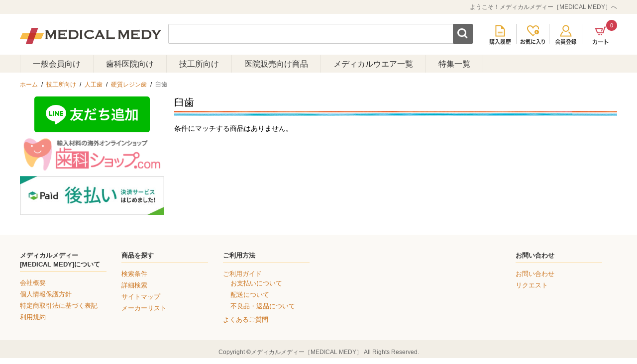

--- FILE ---
content_type: text/html; charset=UTF-8
request_url: https://www.medicalmedy.com/02/101/328/464.html
body_size: 115191
content:

<!DOCTYPE html>

<!--[if lt IE 7 ]> <html lang="ja" id="top" class="no-js ie6"> <![endif]-->
<!--[if IE 7 ]>    <html lang="ja" id="top" class="no-js ie7"> <![endif]-->
<!--[if IE 8 ]>    <html lang="ja" id="top" class="no-js ie8"> <![endif]-->
<!--[if IE 9 ]>    <html lang="ja" id="top" class="no-js ie9"> <![endif]-->
<!--[if (gt IE 9)|!(IE)]><!--> <html lang="ja" id="top" class="no-js"> <!--<![endif]-->

<head>
<meta http-equiv="Content-Type" content="text/html; charset=utf-8" />
<title>臼歯 - 硬質レジン歯 - 人工歯 - 技工所向け</title>
<meta name="description" content="医療現場で選ばれる品質を、あなたの暮らしにも。メディカルメディー［MEDICAL MEDY］は、医療従事者・法人向けに厳選されたアイテムを中心に、一般のお客様にもお使いいただける商品を取り揃えています。" />
<meta name="keywords" content="歯科,材料,販売,MM,メディカルメディ" />
<meta name="robots" content="INDEX,FOLLOW" />
<link rel="icon" href="https://d1wdpa3etmuwz6.cloudfront.net/media/favicon/default/favicon.ico" type="image/x-icon" />
<link rel="stylesheet" href="https://d1wdpa3etmuwz6.cloudfront.net/media/css_secure/cee49d149f512fd8e4027ec0e32dd9db.css" media="all" >
<script src="https://d1wdpa3etmuwz6.cloudfront.net/media/js/e9f7ab35a9e4d03c9ca92f8a17ba8641.js"></script>
<script src="https://d1wdpa3etmuwz6.cloudfront.net/media/js/6a13bade44f832ad6f6b5de1732ca223.js" defer></script>
<link rel="stylesheet" href="//fonts.googleapis.com/css?family=Raleway:300,400,500,700,600&display=swap">
<link rel="preload" as="font" type="font/woff2" crossorigin href="https://www.medicalmedy.com/skin/frontend/medicalmedy/default/library/slick/fonts/slick.woff">
<link rel="canonical" href="https://www.medicalmedy.com/02/101/328/464.html">

<script type="text/javascript">
//<![CDATA[
Mage.Cookies.path     = '/';
Mage.Cookies.domain   = '.www.medicalmedy.com';
//]]>
</script>
<meta name="viewport" content="initial-scale=1.0, width=device-width" />

                    <!-- BEGIN GOOGLE ANALYTICS 4 CODE -->
        <script async src="https://www.googletagmanager.com/gtag/js?id=G-V6GDXPWBVT"></script>
        <script>
            window.dataLayer = window.dataLayer || [];
            function gtag(){dataLayer.push(arguments);}
            
gtag('js', new Date());

gtag('config', 'G-V6GDXPWBVT');
            gtag('event', 'view_item_list', {"currency":"JPY","value":"0.00","item_list_id":"category_464","item_list_name":"\u81fc\u6b6f","items":[]});        </script>
        <!-- END GOOGLE ANALYTICS 4 CODE -->
    <script type="text/javascript">
var jpCorePrecision = 0;var method ="round";</script><link rel="stylesheet" type="text/css" href="https://d1wdpa3etmuwz6.cloudfront.net/media/css/_d3d9446802a44259755d38e6d163e820.css?v=1747737359" />
<link rel="stylesheet" type="text/css" href="https://d1wdpa3etmuwz6.cloudfront.net/media/css/_6512bd43d9caa6e02c990b0a82652dca.css?v=1605017949" />
<script type="text/javascript">//<![CDATA[
        var Translator = new Translate({"HTML tags are not allowed":"HTML\u30bf\u30b0\u306f\u8a31\u53ef\u3055\u308c\u3066\u3044\u307e\u305b\u3093","Please select an option.":"\u30aa\u30d7\u30b7\u30e7\u30f3\u3092\u9078\u629e\u3057\u3066\u304f\u3060\u3055\u3044\u3002","This is a required field.":"\u5fc5\u9808\u9805\u76ee\u3067\u3059","Please enter a valid number in this field.":"\u6b63\u3057\u3044\u6570\u5b57\u3067\u5165\u529b\u3057\u3066\u304f\u3060\u3055\u3044\u3002","The value is not within the specified range.":"\u5024\u304c\u6307\u5b9a\u3055\u308c\u305f\u7bc4\u56f2\u306b\u3042\u308a\u307e\u305b\u3093\u3002","Please use numbers only in this field. Please avoid spaces or other characters such as dots or commas.":"\u3053\u306e\u30d5\u30a3\u30fc\u30eb\u30c9\u306b\u306f\u6570\u5b57\u306e\u307f\u3092\u4f7f\u7528\u3057\u3066\u304f\u3060\u3055\u3044\u3002\u30b9\u30da\u30fc\u30b9\u3084\u30b3\u30f3\u30de\uff08,\uff09\u306e\u3088\u3046\u306a\u6587\u5b57\u306f\u907f\u3051\u3066\u304f\u3060\u3055\u3044\u3002","Please use letters only (a-z or A-Z) in this field.":"\u3053\u306e\u5165\u529b\u30a8\u30ea\u30a2\u306b\u306f (a-z or A-Z) \u6587\u5b57\u306e\u307f\u304c\u4f7f\u7528\u3067\u304d\u307e\u3059\u3002","Please use only letters (a-z), numbers (0-9) or underscore(_) in this field, first character should be a letter.":"\u30b3\u30fc\u30c9\u306f\u534a\u89d2\u82f1\u6570\u5b57\u3067\u5148\u982d\u306f\u534a\u89d2\u82f1\u5b57\u3067\u306a\u304f\u3066\u306f\u306a\u308a\u307e\u305b\u3093\u3002","Please use only letters (a-z or A-Z) or numbers (0-9) only in this field. No spaces or other characters are allowed.":"\u3053\u306e\u30d5\u30a3\u30fc\u30eb\u30c9\u306b\u306f\u534a\u89d2\u82f1\u5b57 (a-z or A-Z) \u304b\u6570\u5b57 (0-9) \u3092\u4f7f\u7528\u3057\u3066\u304f\u3060\u3055\u3044\u3002\u30b9\u30da\u30fc\u30b9\u3084\u4ed6\u306e\u6587\u5b57\u306f\u8a31\u53ef\u3055\u308c\u3066\u3044\u307e\u305b\u3093\u3002","Please use only letters (a-z or A-Z) or numbers (0-9) or spaces and # only in this field.":"\u3053\u306e\u30d5\u30a3\u30fc\u30eb\u30c9\u306b\u306f\u534a\u89d2\u82f1\u5b57 (a-z or A-Z) \u304b\u6570\u5b57 (0-9) \u3082\u3057\u304f\u306f\u30b9\u30da\u30fc\u30b9\u304b # \u3092\u4f7f\u7528\u3057\u3066\u304f\u3060\u3055\u3044\u3002","Please enter a valid phone number. For example (123) 456-7890 or 123-456-7890.":"\u6b63\u3057\u3044\u96fb\u8a71\u756a\u53f7\u306e\u5f62\u5f0f\u3067\u5165\u529b\u3057\u3066\u304f\u3060\u3055\u3044\u3002\uff08\u4f8b\uff1a(123) 456-7890 or 123-456-7890\uff09","Please enter a valid fax number. For example (123) 456-7890 or 123-456-7890.":"\u6b63\u3057\u3044FAX\u756a\u53f7\u3092\u5165\u529b\u3057\u3066\u304f\u3060\u3055\u3044\u3002\u4f8b\uff1a(03) 3456-7890 or 03-3456-7890.","Please enter a valid date.":"\u6b63\u3057\u3044\u65e5\u4ed8\u3092\u5165\u529b\u3057\u3066\u304f\u3060\u3055\u3044\u3002","Please enter a valid email address. For example johndoe@domain.com.":"\u6b63\u3057\u3044\u30e1\u30fc\u30eb\u30a2\u30c9\u30ec\u30b9\u3092\u5165\u529b\u3057\u3066\u304f\u3060\u3055\u3044\u3002\uff08\u4f8b\uff1ajohndoe@domain.com\uff09","Please use only visible characters and spaces.":"\u8868\u793a\u53ef\u80fd\u306a\u6587\u5b57\u304b\u30b9\u30da\u30fc\u30b9\u3092\u4f7f\u7528\u3057\u3066\u304f\u3060\u3055\u3044\u3002","Please enter more characters or clean leading or trailing spaces.":"\u3088\u308a\u9577\u3044\u6587\u5b57\u5217\u3092\u5165\u529b\u3059\u308b\u304b\u3001\u5148\u982d\u307e\u305f\u306f\u672b\u5c3e\u306e\u30b9\u30da\u30fc\u30b9\u3092\u524a\u9664\u3057\u3066\u304f\u3060\u3055\u3044\u3002","Please enter more characters. Password should contain both numeric and alphabetic characters.":"\u3088\u308a\u9577\u3044\u6587\u5b57\u5217\u3092\u5165\u529b\u3057\u3066\u304f\u3060\u3055\u3044\u3002\u30d1\u30b9\u30ef\u30fc\u30c9\u306b\u306f\u6570\u5b57\u3068\u82f1\u5b57\u306e\u4e21\u65b9\u3092\u542b\u3081\u308b\u5fc5\u8981\u304c\u3042\u308a\u307e\u3059\u3002","Please make sure your passwords match.":"\u30d1\u30b9\u30ef\u30fc\u30c9\u304c\u5408\u3063\u3066\u3044\u308b\u304b\u78ba\u304b\u3081\u3066\u304f\u3060\u3055\u3044","Please enter a valid URL. Protocol is required (http:\/\/, https:\/\/ or ftp:\/\/)":"\u6b63\u3057\u3044URL\u3092\u5165\u529b\u3057\u3066\u304f\u3060\u3055\u3044\u3002\u30d7\u30ed\u30c8\u30b3\u30eb\u306e\u6307\u5b9a\u304c\u5fc5\u8981\u3067\u3059 (http:\/\/, https:\/\/ , ftp:\/\/)","Please enter a valid URL. For example http:\/\/www.example.com or www.example.com":"\u6b63\u3057\u3044URL\u3092\u5165\u529b\u3057\u3066\u304f\u3060\u3055\u3044\u3002\uff08\u4f8b\uff1ahttp:\/\/www.example.com \u307e\u305f\u306f www.example.com\uff09","Please enter a valid URL Key. For example \"example-page\", \"example-page.html\" or \"anotherlevel\/example-page\".":"\u6b63\u3057\u3044URL\u30ad\u30fc\u3092\u5165\u529b\u3057\u3066\u304f\u3060\u3055\u3044\u3002\u4f8b\uff1a \"example-page\"\u3001 \"example-page.html\" , \"anotherlevel\/example-page\"\u3002","Please enter a valid XML-identifier. For example something_1, block5, id-4.":"\u6b63\u3057\u3044XML\u8b58\u5225\u5b50\u3092\u5165\u529b\u3057\u3066\u304f\u3060\u3055\u3044\u3002 \u4f8b\uff1asomething_1, block5, id-4","Please enter a valid social security number. For example 123-45-6789.":"\u6b63\u3057\u3044\u30bd\u30fc\u30b7\u30e3\u30eb\u30bb\u30ad\u30e5\u30ea\u30c6\u30a3\u30ca\u30f3\u30d0\u30fc\u3092\u5165\u529b\u3057\u3066\u304f\u3060\u3055\u3044\u3002\uff08\u4f8b\uff1a123-45-6789\uff09","Please enter a valid zip code. For example 90602 or 90602-1234.":"\u6b63\u3057\u3044\u90f5\u4fbf\u756a\u53f7\u3092\u5165\u529b\u3057\u3066\u304f\u3060\u3055\u3044\u3002\uff08\u4f8b\uff1a123-4567\uff09","Please enter a valid zip code.":"\u6b63\u3057\u3044\u90f5\u4fbf\u756a\u53f7\u3092\u5165\u529b\u3057\u3066\u304f\u3060\u3055\u3044\u3002","Please use this date format: dd\/mm\/yyyy. For example 17\/03\/2006 for the 17th of March, 2006.":"\u65e5\u4ed8\u306e\u5f62\u5f0f\u306f\u53f3\u306e\u901a\u308a\u3067\u3059: dd\/mm\/yyyy. \uff08\u4f8b\uff1a 17\/03\/2006 \u306f 2006\u5e743\u670817\u65e5\uff09\u3002","Please enter a valid $ amount. For example $100.00.":"\u6b63\u3057\u3044\u91d1\u984d\u8868\u793a\u3067\u5165\u529b\u3057\u3066\u304f\u3060\u3055\u3044\u3002(\u4f8b) $100.00.","Please select one of the above options.":"\u4e0a\u306e\u30aa\u30d7\u30b7\u30e7\u30f3\u304b\u3089\u4e00\u3064\u9078\u629e\u3057\u3066\u304f\u3060\u3055\u3044\u3002","Please select one of the options.":"\u30aa\u30d7\u30b7\u30e7\u30f3\u3092\u3072\u3068\u3064\u9078\u629e\u3057\u3066\u304f\u3060\u3055\u3044\u3002","Please select State\/Province.":"\u5730\u57df\u3092\u9078\u629e\u3057\u3066\u304f\u3060\u3055\u3044","Please enter a number greater than 0 in this field.":"0\u4ee5\u4e0a\u306e\u6570\u3092\u5165\u529b\u3057\u3066\u304f\u3060\u3055\u3044\u3002","Please enter a number 0 or greater in this field.":"0\u4ee5\u4e0a\u306e\u6570\u5b57\u3092\u5165\u529b\u3057\u3066\u304f\u3060\u3055\u3044\u3002","Please enter a valid credit card number.":"\u6b63\u3057\u3044\u30af\u30ec\u30b8\u30c3\u30c8\u30ab\u30fc\u30c9\u756a\u53f7\u3092\u5165\u529b\u3057\u3066\u304f\u3060\u3055\u3044\u3002","Credit card number does not match credit card type.":"\u30ab\u30fc\u30c9\u756a\u53f7\u304c\u30ab\u30fc\u30c9\u306e\u7a2e\u985e\u3068\u4e00\u81f4\u3057\u307e\u305b\u3093\u3002","Card type does not match credit card number.":"\u30ab\u30fc\u30c9\u306e\u7a2e\u985e\u304c\u30ab\u30fc\u30c9\u756a\u53f7\u3068\u4e00\u81f4\u3057\u307e\u305b\u3093\u3002","Incorrect credit card expiration date.":"\u4e0d\u6b63\u306a\u30ab\u30fc\u30c9\u6709\u52b9\u671f\u9650\u3067\u3059\u3002","Please enter a valid credit card verification number.":"\u6b63\u3057\u3044\u30ab\u30fc\u30c9\u78ba\u8a8d\u756a\u53f7\u3092\u5165\u529b\u3057\u3066\u304f\u3060\u3055\u3044","Please input a valid CSS-length. For example 100px or 77pt or 20em or .5ex or 50%.":"\u6b63\u3057\u3044CSS\u306e\u9577\u3055\u3092\u6307\u5b9a\u3057\u3066\u304f\u3060\u3055\u3044\u3002 \u4f8b\uff1a100px, 77pt, 20em, .5ex, 50%","Text length does not satisfy specified text range.":"\u6587\u5b57\u306e\u9577\u3055\u304c\u6587\u5b57\u6570\u5236\u9650\u306e\u5024\u3092\u8d85\u3048\u3066\u3044\u307e\u3059\u3002","Please enter a number lower than 100.":"100\u4ee5\u4e0b\u306e\u6570\u5b57\u3092\u5165\u529b\u3057\u3066\u304f\u3060\u3055\u3044\u3002","Please wait, loading...":"\u8aad\u307f\u8fbc\u307f\u4e2d\u3067\u3059","This date is a required value.":"\u3053\u306e\u65e5\u4ed8\u306f\u5fc5\u9808\u9805\u76ee\u3067\u3059\u3002","Please enter a valid day (1-%d).":"\u6b63\u3057\u3044\u65e5\u3092\u5165\u529b\u3057\u3066\u304f\u3060\u3055\u3044 (1-%d)\u3002","Please enter a valid month (1-12).":"\u6b63\u3057\u3044\u6708\u3092\u5165\u529b\u3057\u3066\u304f\u3060\u3055\u3044 (1-12)\u3002","Please enter a valid full date":"\u6b63\u3057\u3044\u5b8c\u5168\u306a\u65e5\u4ed8\u3092\u5165\u529b\u3057\u3066\u304f\u3060\u3055\u3044\u3002","Please enter a valid date between %s and %s":"%s \u304b\u3089 %s \u307e\u3067\u306e\u5024\u3092\u5165\u529b\u3057\u3066\u304f\u3060\u3055\u3044\u3002","Please enter a valid date equal to or greater than %s":"%s \u4ee5\u4e0a\u306e\u5024\u3092\u5165\u529b\u3057\u3066\u304f\u3060\u3055\u3044\u3002","Please enter a valid date less than or equal to %s":"%s \u4ee5\u4e0b\u306e\u5024\u3092\u5165\u529b\u3057\u3066\u304f\u3060\u3055\u3044\u3002","The Special Price is active only when lower than the Actual Price.":"\u7279\u4fa1\u306f\u4fa1\u683c\u3088\u308a\u4f4e\u3044\u5834\u5408\u306b\u306e\u307f\u6709\u52b9\u3067\u3059\u3002","Add Products":"\u5546\u54c1\u3092\u8ffd\u52a0","Complete":"\u5b8c\u4e86","Please choose to register or to checkout as a guest":"\u767b\u9332\u305b\u305a\u306b\u8cfc\u5165\u307e\u305f\u306f\u65b0\u898f\u767b\u9332\u3057\u3066\u8cfc\u5165\u3092\u9078\u629e\u3057\u3066\u304f\u3060\u3055\u3044","Your order cannot be completed at this time as there is no shipping methods available for it. Please make necessary changes in your shipping address.":"\u3042\u306a\u305f\u306e\u3054\u6ce8\u6587\u306f\u3054\u5229\u7528\u3044\u305f\u3060\u3051\u308b\u304a\u5c4a\u3051\u65b9\u6cd5\u304c\u306a\u3044\u305f\u3081\u78ba\u5b9a\u3067\u304d\u307e\u305b\u3093\u3002\u304a\u5c4a\u5148\u4f4f\u6240\u3092\u5909\u66f4\u3057\u3066\u3044\u305f\u3060\u304f\u5fc5\u8981\u304c\u3042\u308a\u307e\u3059\u3002","Please specify shipping method.":"\u914d\u9001\u65b9\u6cd5\u3092\u9078\u629e\u3057\u3066\u304f\u3060\u3055\u3044\u3002","Your order cannot be completed at this time as there is no payment methods available for it.":"\u3042\u306a\u305f\u306e\u3054\u6ce8\u6587\u306f\u3054\u5229\u7528\u3044\u305f\u3060\u3051\u308b\u304a\u652f\u6255\u3044\u65b9\u6cd5\u304c\u306a\u3044\u305f\u3081\u78ba\u5b9a\u3067\u304d\u307e\u305b\u3093\u3002","Please specify payment method.":"\u652f\u6255\u65b9\u6cd5\u3092\u9078\u629e\u3057\u3066\u304f\u3060\u3055\u3044\u3002","Insert Widget...":"\u30a6\u30a3\u30b8\u30a7\u30c3\u30c8\u306e\u633f\u5165...","Add to Cart":"\u30ab\u30fc\u30c8\u306b\u8ffd\u52a0","In Stock":"\u6ce8\u6587\u53ef\u80fd","Out of Stock":"\u5728\u5eab\u5207\u308c","Please use full width Katakana only in this field.":"\u5168\u89d2\u30ab\u30bf\u30ab\u30ca\u3067\u5165\u529b\u3057\u3066\u304f\u3060\u3055\u3044\u3002","Please use Hiragana only in this field.":"\u5168\u89d2\u3072\u3089\u304c\u306a\u3067\u5165\u529b\u3057\u3066\u304f\u3060\u3055\u3044\u3002","Error occurred. Try to refresh page.":"\u30a8\u30e9\u30fc\u3067\u3059\u3002\u30da\u30fc\u30b8\u3092\u518d\u8aad\u307f\u8fbc\u307f\u3057\u3066\u304f\u3060\u3055\u3044\u3002","Please enter zip code in format 999-9999.":"999-9999 \u30d5\u30a9\u30de\u30c3\u30c8\u3067\u90f5\u4fbf\u756a\u53f7\u3092\u5165\u529b\u3057\u3066\u304f\u3060\u3055\u3044\u3002","Please use valid format with numbers.":"\u4e0d\u6b63\u306a\u30d5\u30a9\u30fc\u30de\u30c3\u30c8\u3067\u3059\u3002","Please enter the Mobile Telephone in format 999-9999-9999.":"\u643a\u5e2f\u96fb\u8a71\u756a\u53f7\u3092 \"999-9999-9999\" \u30d5\u30a9\u30fc\u30de\u30c3\u30c8\u3067\u5165\u529b\u3057\u3066\u304f\u3060\u3055\u3044\u3002"});
        //]]></script></head>
<body class="catalog-category-view categorypath-02-101-328-464-html category-464" id="kage">
    <script type="text/javascript">
        //<![CDATA[
        if (typeof(Varien.searchForm) !== 'undefined') {

            var isMobile = {
                iOS: function () {
                    return navigator.userAgent.match(/iPhone|iPod/i);
                }
            }
            // IOS fix
            if (isMobile.iOs || document.documentElement.clientWidth < 770) {
                Autocompleter.Base.prototype.hide = function () {
                    return;
                };
                document.observe('touchstart', function (evt) {
                    var target = evt.element();
                    if (typeof target.up('#header-search') === "undefined") {
                        Effect.Fade($("search_autocomplete"), {duration: 0.5});
                    }
                });
            }

            Varien.searchForm.prototype._selectAutocompleteItem = function (element) {
                var link = element.down();
                if (link && link.tagName == 'A') {
                    setLocation(link.href);
                } else {
                    if (element.title) {
                        this.field.value = element.title;
                    }
                    this.form.submit();
                }
            };
            Varien.searchForm.prototype.initAutocomplete = function (url, destinationElement) {
                new Ajax.Autocompleter(
                    this.field,
                    destinationElement,
                    url,
                    {
                        paramName: this.field.name,
                        method: 'get',
                        minChars: 1,
                        frequency: .1,
                        updateElement: this._selectAutocompleteItem.bind(this),
                        onShow: function (element, update) {
                            if (!update.style.position || update.style.position == 'absolute') {
                                update.style.position = 'absolute';
                                Position.clone(element, update, {
                                    setHeight: false,
                                    offsetTop: element.offsetHeight
                                });
                            }
                            Effect.Appear(update, {duration: 0});
                        }
                    }
                );
            };
            Autocompleter.Base.prototype.markPrevious = function () {
                if (this.index > 0) {
                    this.index--;
                } else {
                    this.index = this.entryCount - 1;
                }
                var entry = this.getEntry(this.index);
                if (entry.select('a').length === 0) {
                    this.markPrevious(); // Ignore items that don't have link
                }
            };
            Autocompleter.Base.prototype.markNext = function () {
                if (this.index < this.entryCount - 1) {
                    this.index++;
                } else {
                    this.index = 0;
                }
                var entry = this.getEntry(this.index);
                if (entry.select('a').length === 0) {
                    this.markNext(); // Ignore items that don't have link
                } else {
                    entry.scrollIntoView(false);
                }
            };
        }
        //]]>
    </script>
<div class="wrapper">
        <noscript>
        <div class="global-site-notice noscript">
            <div class="notice-inner">
                <p>
                    <strong>JavaScriptがお使いのブラウザで無効になっているようです。</strong><br />
                    このサイトをご覧いただくにはJavaScriptを有効にしていただく必要があります。                </p>
            </div>
        </div>
    </noscript>
    <div class="page">
        
<div class="header-language-background">
    <div class="header-language-container">
        <div class="store-language-container">
                    </div>

        
        <p class="welcome-msg">ようこそ！メディカルメディー［MEDICAL MEDY］へ </p>
    </div>
</div>

<header id="header" class="page-header">
    <div class="page-header-container">
        <div class="header-box">
        <div class="header-box-inner">
            <div class="logo-search-wrapper">
                <a class="logo" href="https://www.medicalmedy.com/">
                    <img src="https://www.medicalmedy.com/skin/frontend/medicalmedy/default/images/logo.png" alt="いいものお得に歯科材料、器材、インテリアをお届け！メディカルセレクト通販ショップ／MEDICAL MEDY" class="large" />
                    <img src="https://www.medicalmedy.com/skin/frontend/medicalmedy/default/images/logo.png" alt="いいものお得に歯科材料、器材、インテリアをお届け！メディカルセレクト通販ショップ／MEDICAL MEDY" class="small" />
                </a>

                <!-- Search -->
                <div id="header-search" class="skip-content">
                                        
<form id="search_mini_form" action="https://www.medicalmedy.com/catalogsearch/result/" method="get">
    <div class="input-box">
        <label for="search">検索:</label>
        <input id="search" type="search" name="q" value="" class="input-text required-entry" maxlength="128" />
        <button type="submit" title="検索" class="button search-button"><span><span>検索</span></span></button>
    </div>
</form>
<div class="wrapper-autocomplete" id="autocomplete" style="display:none;">
    <a class="autocomplete-close" id="autocomplete-close" href="#" title="閉じる">&times;</a>
    <div id="search_autocomplete" class="search-autocomplete"></div>
</div>
<script type="text/javascript">
//<![CDATA[
    var searchForm = new Varien.searchForm('search_mini_form', 'search', '');
        searchForm.initAutocomplete('https://www.medicalmedy.com/catalogsearch/ajax/suggest/', 'search_autocomplete');

    $(function() {
        $('autocomplete-close').on('click touchstart', function() {
            $(autocomplete).hide();
            return false;
        });
    });

    var autocompleteEl = document.getElementById('search_autocomplete');
    var observer = new MutationObserver(function() {
        if (document.getElementById('search_autocomplete').style.display == 'none') {
            document.getElementById('autocomplete').style.display = 'none';
        } else {
            document.getElementById('autocomplete').style.display = 'block';
        }
    });
    var options = {
        attributes: true,
            attributesFilter: ["class", "style"]
    };
    observer.observe(autocompleteEl, options);
//]]>
</script>
                </div>
            </div>

                        <div class="store-language-container"></div>

            <!-- SP Search -->
            <div class="sp-search">
                <div id="header-search" class="">
                                        
<form id="search_mini_form_sp" action="https://www.medicalmedy.com/catalogsearch/result/" method="get">
    <div class="input-box">
        <label for="search_sp">検索:</label>
        <input id="search_sp" type="search" name="q" value="" class="input-text required-entry" maxlength="128" />
        <button type="submit" title="検索" class="button search-button"><span><span>検索</span></span></button>
    </div>
</form>
<div class="wrapper-autocomplete" id="autocomplete_sp" style="display:none;">
    <a class="autocomplete-close" id="autocomplete-close" href="#" title="閉じる">&times;</a>
    <div id="search_autocomplete_sp" class="search-autocomplete"></div>
</div>
<script type="text/javascript">
//<![CDATA[
    var searchForm_sp = new Varien.searchForm('search_mini_form_sp', 'search_sp', '');
        searchForm_sp.initAutocomplete('https://www.medicalmedy.com/catalogsearch/ajax/suggest/', 'search_autocomplete_sp');

    $(function() {
        $('autocomplete-close').on('click touchstart', function() {
            $(autocomplete_sp).hide();
            return false;
        });
    });

    var autocompleteEl_sp = document.getElementById('search_autocomplete_sp');
    var observer_sp = new MutationObserver(function() {
        if (document.getElementById('search_autocomplete_sp').style.display == 'none') {
            document.getElementById('autocomplete_sp').style.display = 'none';
        } else {
            document.getElementById('autocomplete_sp').style.display = 'block';
        }
    });
    var options_sp = {
        attributes: true,
            attributesFilter: ["class", "style"]
    };
    observer_sp.observe(autocompleteEl_sp, options_sp);
//]]>
</script>
                </div>
            </div>

            <!-- Skip Links -->
            <div class="skip-links">
                <a href="#header-nav" class="skip-link skip-nav" data-target-element="#header-nav">
                    <span class="icon"></span>
                    <span class="label">Menu</span>
                </a>

                <a href="#header-search" class="skip-link skip-search">
                    <span class="icon"></span>
                    <span class="label">検索</span>
                </a>

                <div class="account-cart-wrapper">
                    <a href="#header-order" class="skip-link skip-order">
                        <span class="icon"></span>
                    </a>

                    <a href="https://www.medicalmedy.com/sales/order/history/" class="skip-link skip-history">
                        <span class="icon"></span>
                    </a>

                    <a href="https://www.medicalmedy.com/wishlist/" class="skip-link skip-wishlist">
                        <span class="icon"></span>
                    </a>

                                                                                <a href="https://www.medicalmedy.com/customer/account/" data-target-element="#header-account" class="skip-link skip-account logout">
                        <span class="icon"></span>
                        <span class="label">アカウント</span>
                    </a>
                    
                    <!-- Cart -->
                    <div class="header-minicart">
                        

<a href="https://www.medicalmedy.com/checkout/cart/" data-target-element="#header-cart" class="skip-link skip-cart  no-count" title="カート">
    <span class="icon"></span>
    <span class="label">カート</span>
    <span class="count">0</span>
</a>

<div id="header-cart" class="block block-cart skip-content">
    
<div id="minicart-error-message" class="minicart-message"></div>
<div id="minicart-success-message" class="minicart-message"></div>

<div class="minicart-wrapper">

    <p class="block-subtitle">
        最近追加した商品        <a class="close skip-link-close" href="#" title="閉じる">&times;</a>
    </p>

                    <p class="empty">カートの中には何もありません。</p>

    </div>
</div>
                    </div>
                </div>
            </div>

            <!-- Search
            <div id="header-search" class="skip-content">
                            </div>-->

            <!-- Account -->
            <div id="header-account" class="skip-content">
                <div class="links">
        <ul>
                                    <li class="first" ><a href="https://www.medicalmedy.com/customer/account/create/" title="新規登録" >新規登録</a></li>
                                                <li class=" last" ><a href="https://www.medicalmedy.com/customer/account/login/" title="ログイン" >ログイン</a></li>
                        </ul>
</div>
            </div>
        </div>
        <!-- /.header-box --></div>

        <!-- Navigation -->
        <div id="header-nav" class="skip-content">
            <div class="header-nav-container">
                
    <nav id="nav">
        <ol class="nav-primary">
            <li  class="level0 nav-1 first parent"><a href="https://www.medicalmedy.com/00.html" class="level0 has-children">一般会員向け</a><ul class="level0"><li class="level1 view-all"><a class="level1" href="https://www.medicalmedy.com/00.html">全て見る 一般会員向け</a></li><li  class="level1 nav-1-1 first parent"><a href="https://www.medicalmedy.com/00/001.html" class="level1 has-children">インテリア・雑貨</a><ul class="level1"><li class="level2 view-all"><a class="level2" href="https://www.medicalmedy.com/00/001.html">全て見る インテリア・雑貨</a></li><li  class="level2 nav-1-1-1 first"><a href="https://www.medicalmedy.com/00/001/301.html" class="level2 ">インテリア</a></li><li  class="level2 nav-1-1-2"><a href="https://www.medicalmedy.com/00/001/302.html" class="level2 ">インテリア小物・雑貨</a></li><li  class="level2 nav-1-1-3 last"><a href="https://www.medicalmedy.com/00/001/303.html" class="level2 ">清掃用品</a></li></ul></li><li  class="level1 nav-1-2 parent"><a href="https://www.medicalmedy.com/00/002.html" class="level1 has-children">オーラルケア</a><ul class="level1"><li class="level2 view-all"><a class="level2" href="https://www.medicalmedy.com/00/002.html">全て見る オーラルケア</a></li><li  class="level2 nav-1-2-1 first"><a href="https://www.medicalmedy.com/00/002/401.html" class="level2 ">その他</a></li><li  class="level2 nav-1-2-2"><a href="https://www.medicalmedy.com/00/002/402.html" class="level2 ">フロス</a></li><li  class="level2 nav-1-2-3"><a href="https://www.medicalmedy.com/00/002/403.html" class="level2 ">介護用品</a></li><li  class="level2 nav-1-2-4"><a href="https://www.medicalmedy.com/00/002/404.html" class="level2 ">義歯</a></li><li  class="level2 nav-1-2-5"><a href="https://www.medicalmedy.com/00/002/405.html" class="level2 ">口腔ケア</a></li><li  class="level2 nav-1-2-6"><a href="https://www.medicalmedy.com/00/002/406.html" class="level2 ">歯ブラシ</a></li><li  class="level2 nav-1-2-7"><a href="https://www.medicalmedy.com/00/002/407.html" class="level2 ">歯間ブラシ</a></li><li  class="level2 nav-1-2-8"><a href="https://www.medicalmedy.com/00/002/408.html" class="level2 ">歯磨き剤</a></li><li  class="level2 nav-1-2-9"><a href="https://www.medicalmedy.com/00/002/409.html" class="level2 ">舌ブラシ</a></li><li  class="level2 nav-1-2-10"><a href="https://www.medicalmedy.com/00/002/410.html" class="level2 ">洗口液・含嗽剤</a></li><li  class="level2 nav-1-2-11"><a href="https://www.medicalmedy.com/00/002/411.html" class="level2 ">染め出し</a></li><li  class="level2 nav-1-2-12 last"><a href="https://www.medicalmedy.com/00/002/412.html" class="level2 ">電動歯ブラシ</a></li></ul></li><li  class="level1 nav-1-3 last parent"><a href="https://www.medicalmedy.com/00/003.html" class="level1 has-children">消耗品</a><ul class="level1"><li class="level2 view-all"><a class="level2" href="https://www.medicalmedy.com/00/003.html">全て見る 消耗品</a></li><li  class="level2 nav-1-3-1 first parent"><a href="https://www.medicalmedy.com/00/003/501.html" class="level2 has-children">グローブ</a><ul class="level2"><li class="level3 view-all"><a class="level3" href="https://www.medicalmedy.com/00/003/501.html">全て見る グローブ</a></li><li  class="level3 nav-1-3-1-1 first"><a href="https://www.medicalmedy.com/00/003/501/601.html" class="level3 ">ニトリルグローブ</a></li><li  class="level3 nav-1-3-1-2"><a href="https://www.medicalmedy.com/00/003/501/602.html" class="level3 ">プラスチックグローブ</a></li><li  class="level3 nav-1-3-1-3 last"><a href="https://www.medicalmedy.com/00/003/501/603.html" class="level3 ">ラテックスグローブ</a></li></ul></li><li  class="level2 nav-1-3-2 parent"><a href="https://www.medicalmedy.com/00/003/502.html" class="level2 has-children">チェアサイド</a><ul class="level2"><li class="level3 view-all"><a class="level3" href="https://www.medicalmedy.com/00/003/502.html">全て見る チェアサイド</a></li><li  class="level3 nav-1-3-2-1 first last"><a href="https://www.medicalmedy.com/00/003/502/604.html" class="level3 ">手洗い・手指消毒剤</a></li></ul></li><li  class="level2 nav-1-3-3 parent"><a href="https://www.medicalmedy.com/00/003/503.html" class="level2 has-children">マスク</a><ul class="level2"><li class="level3 view-all"><a class="level3" href="https://www.medicalmedy.com/00/003/503.html">全て見る マスク</a></li><li  class="level3 nav-1-3-3-1 first"><a href="https://www.medicalmedy.com/00/003/503/605.html" class="level3 ">イヤーループマスク</a></li><li  class="level3 nav-1-3-3-2 last"><a href="https://www.medicalmedy.com/00/003/503/606.html" class="level3 ">シールドマスク</a></li></ul></li><li  class="level2 nav-1-3-4 parent"><a href="https://www.medicalmedy.com/00/003/504.html" class="level2 has-children">石膏・ワックス</a><ul class="level2"><li class="level3 view-all"><a class="level3" href="https://www.medicalmedy.com/00/003/504.html">全て見る 石膏・ワックス</a></li><li  class="level3 nav-1-3-4-1 first last"><a href="https://www.medicalmedy.com/00/003/504/607.html" class="level3 ">ワックス</a></li></ul></li><li  class="level2 nav-1-3-5 last parent"><a href="https://www.medicalmedy.com/00/003/505.html" class="level2 has-children">滅菌・感染予防</a><ul class="level2"><li class="level3 view-all"><a class="level3" href="https://www.medicalmedy.com/00/003/505.html">全て見る 滅菌・感染予防</a></li><li  class="level3 nav-1-3-5-1 first last"><a href="https://www.medicalmedy.com/00/003/505/608.html" class="level3 ">感染予防用品</a></li></ul></li></ul></li></ul></li><li  class="level0 nav-2 parent"><a href="https://www.medicalmedy.com/01.html" class="level0 has-children">歯科医院向け</a><ul class="level0"><li class="level1 view-all"><a class="level1" href="https://www.medicalmedy.com/01.html">全て見る 歯科医院向け</a></li><li  class="level1 nav-2-1 first parent"><a href="https://www.medicalmedy.com/01/001.html" class="level1 has-children">オーラルケア</a><ul class="level1"><li class="level2 view-all"><a class="level2" href="https://www.medicalmedy.com/01/001.html">全て見る オーラルケア</a></li><li  class="level2 nav-2-1-1 first"><a href="https://www.medicalmedy.com/01/001/010.html" class="level2 ">電動歯ブラシ</a></li><li  class="level2 nav-2-1-2"><a href="https://www.medicalmedy.com/01/001/011.html" class="level2 ">歯ブラシ</a></li><li  class="level2 nav-2-1-3"><a href="https://www.medicalmedy.com/01/001/012.html" class="level2 ">歯間ブラシ</a></li><li  class="level2 nav-2-1-4"><a href="https://www.medicalmedy.com/01/001/013.html" class="level2 ">フロス</a></li><li  class="level2 nav-2-1-5"><a href="https://www.medicalmedy.com/01/001/014.html" class="level2 ">舌ブラシ</a></li><li  class="level2 nav-2-1-6"><a href="https://www.medicalmedy.com/01/001/015.html" class="level2 ">染め出し</a></li><li  class="level2 nav-2-1-7"><a href="https://www.medicalmedy.com/01/001/016.html" class="level2 ">歯磨き剤</a></li><li  class="level2 nav-2-1-8"><a href="https://www.medicalmedy.com/01/001/017.html" class="level2 ">洗口液・含嗽剤</a></li><li  class="level2 nav-2-1-9"><a href="https://www.medicalmedy.com/01/001/018.html" class="level2 ">口腔ケア</a></li><li  class="level2 nav-2-1-10"><a href="https://www.medicalmedy.com/01/001/019.html" class="level2 ">義歯</a></li><li  class="level2 nav-2-1-11"><a href="https://www.medicalmedy.com/01/001/020.html" class="level2 ">介護用品</a></li><li  class="level2 nav-2-1-12"><a href="https://www.medicalmedy.com/01/001/021.html" class="level2 ">食品</a></li><li  class="level2 nav-2-1-13 last"><a href="https://www.medicalmedy.com/01/001/023.html" class="level2 ">その他（オーラルケア）</a></li></ul></li><li  class="level1 nav-2-2 parent"><a href="https://www.medicalmedy.com/01/002.html" class="level1 has-children">消耗品</a><ul class="level1"><li class="level2 view-all"><a class="level2" href="https://www.medicalmedy.com/01/002.html">全て見る 消耗品</a></li><li  class="level2 nav-2-2-1 first parent"><a href="https://www.medicalmedy.com/01/002/030.html" class="level2 has-children">グローブ</a><ul class="level2"><li class="level3 view-all"><a class="level3" href="https://www.medicalmedy.com/01/002/030.html">全て見る グローブ</a></li><li  class="level3 nav-2-2-1-1 first"><a href="https://www.medicalmedy.com/01/002/030/01.html" class="level3 ">ニトリルグローブ</a></li><li  class="level3 nav-2-2-1-2"><a href="https://www.medicalmedy.com/01/002/030/02.html" class="level3 ">ラテックスグローブ</a></li><li  class="level3 nav-2-2-1-3"><a href="https://www.medicalmedy.com/01/002/030/03.html" class="level3 ">プラスチックグローブ</a></li><li  class="level3 nav-2-2-1-4 last"><a href="https://www.medicalmedy.com/01/002/030/04.html" class="level3 ">手術用グローブ</a></li></ul></li><li  class="level2 nav-2-2-2 parent"><a href="https://www.medicalmedy.com/01/002/031.html" class="level2 has-children">マスク</a><ul class="level2"><li class="level3 view-all"><a class="level3" href="https://www.medicalmedy.com/01/002/031.html">全て見る マスク</a></li><li  class="level3 nav-2-2-2-1 first"><a href="https://www.medicalmedy.com/01/002/031/01.html" class="level3 ">イヤーループマスク</a></li><li  class="level3 nav-2-2-2-2 last"><a href="https://www.medicalmedy.com/01/002/031/02.html" class="level3 ">シールドマスク</a></li></ul></li><li  class="level2 nav-2-2-3 parent"><a href="https://www.medicalmedy.com/01/002/032.html" class="level2 has-children">滅菌・感染予防</a><ul class="level2"><li class="level3 view-all"><a class="level3" href="https://www.medicalmedy.com/01/002/032.html">全て見る 滅菌・感染予防</a></li><li  class="level3 nav-2-2-3-1 first"><a href="https://www.medicalmedy.com/01/002/032/01.html" class="level3 ">滅菌バッグ</a></li><li  class="level3 nav-2-2-3-2 last"><a href="https://www.medicalmedy.com/01/002/032/02.html" class="level3 ">感染予防用品</a></li></ul></li><li  class="level2 nav-2-2-4 parent"><a href="https://www.medicalmedy.com/01/002/033.html" class="level2 has-children">チェアサイド</a><ul class="level2"><li class="level3 view-all"><a class="level3" href="https://www.medicalmedy.com/01/002/033.html">全て見る チェアサイド</a></li><li  class="level3 nav-2-2-4-1 first"><a href="https://www.medicalmedy.com/01/002/033/01.html" class="level3 ">ユニット周り器材備品</a></li><li  class="level3 nav-2-2-4-2"><a href="https://www.medicalmedy.com/01/002/033/02.html" class="level3 ">ヘッドレストカバー</a></li><li  class="level3 nav-2-2-4-3"><a href="https://www.medicalmedy.com/01/002/033/03.html" class="level3 ">紙コップ</a></li><li  class="level3 nav-2-2-4-4"><a href="https://www.medicalmedy.com/01/002/033/04.html" class="level3 ">ディスポエプロン</a></li><li  class="level3 nav-2-2-4-5"><a href="https://www.medicalmedy.com/01/002/033/05.html" class="level3 ">ペーパータオル</a></li><li  class="level3 nav-2-2-4-6"><a href="https://www.medicalmedy.com/01/002/033/06.html" class="level3 ">手洗い・手指消毒剤</a></li><li  class="level3 nav-2-2-4-7 last"><a href="https://www.medicalmedy.com/01/002/033/07.html" class="level3 ">ユニット周り機材備品</a></li></ul></li><li  class="level2 nav-2-2-5 parent"><a href="https://www.medicalmedy.com/01/002/034.html" class="level2 has-children">洗浄剤</a><ul class="level2"><li class="level3 view-all"><a class="level3" href="https://www.medicalmedy.com/01/002/034.html">全て見る 洗浄剤</a></li><li  class="level3 nav-2-2-5-1 first"><a href="https://www.medicalmedy.com/01/002/034/01.html" class="level3 ">器具用洗浄剤</a></li><li  class="level3 nav-2-2-5-2"><a href="https://www.medicalmedy.com/01/002/034/02.html" class="level3 ">バキュームクリーナー</a></li><li  class="level3 nav-2-2-5-3"><a href="https://www.medicalmedy.com/01/002/034/03.html" class="level3 ">その他洗浄剤</a></li><li  class="level3 nav-2-2-5-4"><a href="https://www.medicalmedy.com/01/002/034/04.html" class="level3 ">石膏トラップ処理剤</a></li><li  class="level3 nav-2-2-5-5 last"><a href="https://www.medicalmedy.com/01/002/034/05.html" class="level3 ">器具用洗浄</a></li></ul></li><li  class="level2 nav-2-2-6 parent"><a href="https://www.medicalmedy.com/01/002/035.html" class="level2 has-children">衛生材料</a><ul class="level2"><li class="level3 view-all"><a class="level3" href="https://www.medicalmedy.com/01/002/035.html">全て見る 衛生材料</a></li><li  class="level3 nav-2-2-6-1 first"><a href="https://www.medicalmedy.com/01/002/035/01.html" class="level3 ">カット綿</a></li><li  class="level3 nav-2-2-6-2"><a href="https://www.medicalmedy.com/01/002/035/02.html" class="level3 ">綿球</a></li><li  class="level3 nav-2-2-6-3"><a href="https://www.medicalmedy.com/01/002/035/03.html" class="level3 ">ガーゼ</a></li><li  class="level3 nav-2-2-6-4 last"><a href="https://www.medicalmedy.com/01/002/035/04.html" class="level3 ">コットンロール</a></li></ul></li><li  class="level2 nav-2-2-7 parent"><a href="https://www.medicalmedy.com/01/002/x.html" class="level2 has-children">X線関連</a><ul class="level2"><li class="level3 view-all"><a class="level3" href="https://www.medicalmedy.com/01/002/x.html">全て見る X線関連</a></li><li  class="level3 nav-2-2-7-1 first"><a href="https://www.medicalmedy.com/01/002/x/01.html" class="level3 ">パノラマ</a></li><li  class="level3 nav-2-2-7-2 last"><a href="https://www.medicalmedy.com/01/002/x/02.html" class="level3 ">デンタル</a></li></ul></li><li  class="level2 nav-2-2-8 parent"><a href="https://www.medicalmedy.com/01/002/037.html" class="level2 has-children">石膏・ワックス</a><ul class="level2"><li class="level3 view-all"><a class="level3" href="https://www.medicalmedy.com/01/002/037.html">全て見る 石膏・ワックス</a></li><li  class="level3 nav-2-2-8-1 first"><a href="https://www.medicalmedy.com/01/002/037/01.html" class="level3 ">石膏</a></li><li  class="level3 nav-2-2-8-2"><a href="https://www.medicalmedy.com/01/002/037/02.html" class="level3 ">ワックス</a></li><li  class="level3 nav-2-2-8-3"><a href="https://www.medicalmedy.com/01/002/037/03.html" class="level3 ">埋没材</a></li><li  class="level3 nav-2-2-8-4"><a href="https://www.medicalmedy.com/01/002/037/04.html" class="level3 ">石膏関連</a></li><li  class="level3 nav-2-2-8-5 last"><a href="https://www.medicalmedy.com/01/002/037/05.html" class="level3 ">ワックス関連</a></li></ul></li><li  class="level2 nav-2-2-9 parent"><a href="https://www.medicalmedy.com/01/002/038.html" class="level2 has-children">基本セット</a><ul class="level2"><li class="level3 view-all"><a class="level3" href="https://www.medicalmedy.com/01/002/038.html">全て見る 基本セット</a></li><li  class="level3 nav-2-2-9-1 first"><a href="https://www.medicalmedy.com/01/002/038/01.html" class="level3 ">トレー</a></li><li  class="level3 nav-2-2-9-2"><a href="https://www.medicalmedy.com/01/002/038/02.html" class="level3 ">ミラー</a></li><li  class="level3 nav-2-2-9-3"><a href="https://www.medicalmedy.com/01/002/038/03.html" class="level3 ">ピンセット</a></li><li  class="level3 nav-2-2-9-4"><a href="https://www.medicalmedy.com/01/002/038/04.html" class="level3 ">探針</a></li><li  class="level3 nav-2-2-9-5"><a href="https://www.medicalmedy.com/01/002/038/05.html" class="level3 ">バキューム</a></li><li  class="level3 nav-2-2-9-6"><a href="https://www.medicalmedy.com/01/002/038/06.html" class="level3 ">エキスカ</a></li><li  class="level3 nav-2-2-9-7 last"><a href="https://www.medicalmedy.com/01/002/038/07.html" class="level3 ">ストッパー</a></li></ul></li><li  class="level2 nav-2-2-10 parent"><a href="https://www.medicalmedy.com/01/002/039.html" class="level2 has-children">ハンドピース</a><ul class="level2"><li class="level3 view-all"><a class="level3" href="https://www.medicalmedy.com/01/002/039.html">全て見る ハンドピース</a></li><li  class="level3 nav-2-2-10-1 first"><a href="https://www.medicalmedy.com/01/002/039/01.html" class="level3 ">タービン</a></li><li  class="level3 nav-2-2-10-2"><a href="https://www.medicalmedy.com/01/002/039/02.html" class="level3 ">コントラ</a></li><li  class="level3 nav-2-2-10-3"><a href="https://www.medicalmedy.com/01/002/039/03.html" class="level3 ">ストレート</a></li><li  class="level3 nav-2-2-10-4 last"><a href="https://www.medicalmedy.com/01/002/039/04.html" class="level3 ">メンテナンス</a></li></ul></li><li  class="level2 nav-2-2-11 parent"><a href="https://www.medicalmedy.com/01/002/040.html" class="level2 has-children">インスツルメント</a><ul class="level2"><li class="level3 view-all"><a class="level3" href="https://www.medicalmedy.com/01/002/040.html">全て見る インスツルメント</a></li><li  class="level3 nav-2-2-11-1 first"><a href="https://www.medicalmedy.com/01/002/040/zhu-she-qi.html" class="level3 ">注射器</a></li><li  class="level3 nav-2-2-11-2"><a href="https://www.medicalmedy.com/01/002/040/rabadamu.html" class="level3 ">ラバーダム</a></li><li  class="level3 nav-2-2-11-3"><a href="https://www.medicalmedy.com/01/002/040/xi-yin-guan-pai-tuo-guan.html" class="level3 ">吸引管・排唾管</a></li><li  class="level3 nav-2-2-11-4"><a href="https://www.medicalmedy.com/01/002/040/kai-kou-qi.html" class="level3 ">開口器</a></li><li  class="level3 nav-2-2-11-5"><a href="https://www.medicalmedy.com/01/002/040/baitoburokku.html" class="level3 ">バイトブロック</a></li><li  class="level3 nav-2-2-11-6"><a href="https://www.medicalmedy.com/01/002/040/han-tian-yin-xiang-cai-yongshirinji.html" class="level3 ">寒天印象材用シリンジ</a></li><li  class="level3 nav-2-2-11-7"><a href="https://www.medicalmedy.com/01/002/040/ebansu.html" class="level3 ">エバンス</a></li><li  class="level3 nav-2-2-11-8"><a href="https://www.medicalmedy.com/01/002/040/puraiya.html" class="level3 ">プライヤー</a></li><li  class="level3 nav-2-2-11-9"><a href="https://www.medicalmedy.com/01/002/040/insutsurumento-yongakusesari.html" class="level3 ">インスツルメント用アクセサリ</a></li><li  class="level3 nav-2-2-11-10"><a href="https://www.medicalmedy.com/01/002/040/puraiya-chi.html" class="level3 ">プライヤー（歯）</a></li><li  class="level3 nav-2-2-11-11"><a href="https://www.medicalmedy.com/01/002/040/pai-tuo-guan.html" class="level3 ">排唾管</a></li><li  class="level3 nav-2-2-11-12"><a href="https://www.medicalmedy.com/01/002/040/insutsurumento-yongakusesari-1.html" class="level3 ">インスツルメント用アクセサリー</a></li><li  class="level3 nav-2-2-11-13 last"><a href="https://www.medicalmedy.com/01/002/040/pai-tuo-guan-xi-yin-guan.html" class="level3 ">排唾管・吸引管</a></li></ul></li><li  class="level2 nav-2-2-12"><a href="https://www.medicalmedy.com/01/002/041.html" class="level2 ">注射針</a></li><li  class="level2 nav-2-2-13"><a href="https://www.medicalmedy.com/01/002/042.html" class="level2 ">シリンジ</a></li><li  class="level2 nav-2-2-14"><a href="https://www.medicalmedy.com/01/002/043.html" class="level2 ">注射針（インスツルメント）</a></li><li  class="level2 nav-2-2-15 last"><a href="https://www.medicalmedy.com/01/002/044.html" class="level2 ">シリンジ・ニードル</a></li></ul></li><li  class="level1 nav-2-3 parent"><a href="https://www.medicalmedy.com/01/003.html" class="level1 has-children">歯周病</a><ul class="level1"><li class="level2 view-all"><a class="level2" href="https://www.medicalmedy.com/01/003.html">全て見る 歯周病</a></li><li  class="level2 nav-2-3-1 first"><a href="https://www.medicalmedy.com/01/003/050.html" class="level2 ">プローブ</a></li><li  class="level2 nav-2-3-2"><a href="https://www.medicalmedy.com/01/003/051.html" class="level2 ">キュレット</a></li><li  class="level2 nav-2-3-3"><a href="https://www.medicalmedy.com/01/003/052.html" class="level2 ">シャープニング</a></li><li  class="level2 nav-2-3-4"><a href="https://www.medicalmedy.com/01/003/053.html" class="level2 ">エアースケーラー</a></li><li  class="level2 nav-2-3-5"><a href="https://www.medicalmedy.com/01/003/054.html" class="level2 ">超音波スケーラー</a></li><li  class="level2 nav-2-3-6 parent"><a href="https://www.medicalmedy.com/01/003/055.html" class="level2 has-children">ＰＭＴＣ</a><ul class="level2"><li class="level3 view-all"><a class="level3" href="https://www.medicalmedy.com/01/003/055.html">全て見る ＰＭＴＣ</a></li><li  class="level3 nav-2-3-6-1 first"><a href="https://www.medicalmedy.com/01/003/055/01.html" class="level3 ">ナイロンブラシ</a></li><li  class="level3 nav-2-3-6-2"><a href="https://www.medicalmedy.com/01/003/055/02.html" class="level3 ">ラバーカップ</a></li><li  class="level3 nav-2-3-6-3"><a href="https://www.medicalmedy.com/01/003/055/03.html" class="level3 ">ペースト</a></li><li  class="level3 nav-2-3-6-4 last"><a href="https://www.medicalmedy.com/01/003/055/04.html" class="level3 ">プロフィーカップ</a></li></ul></li><li  class="level2 nav-2-3-7 last"><a href="https://www.medicalmedy.com/01/003/056.html" class="level2 ">超音波</a></li></ul></li><li  class="level1 nav-2-4 parent"><a href="https://www.medicalmedy.com/01/004.html" class="level1 has-children">齲蝕処置</a><ul class="level1"><li class="level2 view-all"><a class="level2" href="https://www.medicalmedy.com/01/004.html">全て見る 齲蝕処置</a></li><li  class="level2 nav-2-4-1 first parent"><a href="https://www.medicalmedy.com/01/004/060.html" class="level2 has-children">光重合関連</a><ul class="level2"><li class="level3 view-all"><a class="level3" href="https://www.medicalmedy.com/01/004/060.html">全て見る 光重合関連</a></li><li  class="level3 nav-2-4-1-1 first"><a href="https://www.medicalmedy.com/01/004/060/01.html" class="level3 ">光重合器</a></li><li  class="level3 nav-2-4-1-2"><a href="https://www.medicalmedy.com/01/004/060/cr.html" class="level3 ">コンポジットレジン</a></li><li  class="level3 nav-2-4-1-3"><a href="https://www.medicalmedy.com/01/004/060/03.html" class="level3 ">シーラント</a></li><li  class="level3 nav-2-4-1-4"><a href="https://www.medicalmedy.com/01/004/060/04.html" class="level3 ">マトリックス・ストリップス</a></li><li  class="level3 nav-2-4-1-5"><a href="https://www.medicalmedy.com/01/004/060/cr-449.html" class="level3 ">CR用インスツルメント</a></li><li  class="level3 nav-2-4-1-6"><a href="https://www.medicalmedy.com/01/004/060/cr-450.html" class="level3 ">CR用ディスポ</a></li><li  class="level3 nav-2-4-1-7"><a href="https://www.medicalmedy.com/01/004/060/07.html" class="level3 ">レジンコア</a></li><li  class="level3 nav-2-4-1-8"><a href="https://www.medicalmedy.com/01/004/060/08.html" class="level3 ">ポスト</a></li><li  class="level3 nav-2-4-1-9"><a href="https://www.medicalmedy.com/01/004/060/09.html" class="level3 ">コンポジットレジン用ディスポ</a></li><li  class="level3 nav-2-4-1-10"><a href="https://www.medicalmedy.com/01/004/060/11.html" class="level3 ">コンポジットレジン用インスツルメント</a></li><li  class="level3 nav-2-4-1-11 last"><a href="https://www.medicalmedy.com/01/004/060/12.html" class="level3 ">歯冠用硬質レジン</a></li></ul></li><li  class="level2 nav-2-4-2 parent"><a href="https://www.medicalmedy.com/01/004/061.html" class="level2 has-children">歯面処理剤・セメント・仮封材</a><ul class="level2"><li class="level3 view-all"><a class="level3" href="https://www.medicalmedy.com/01/004/061.html">全て見る 歯面処理剤・セメント・仮封材</a></li><li  class="level3 nav-2-4-2-1 first"><a href="https://www.medicalmedy.com/01/004/061/01.html" class="level3 ">判定材</a></li><li  class="level3 nav-2-4-2-2"><a href="https://www.medicalmedy.com/01/004/061/02.html" class="level3 ">覆髄材</a></li><li  class="level3 nav-2-4-2-3"><a href="https://www.medicalmedy.com/01/004/061/03.html" class="level3 ">歯面処理剤</a></li><li  class="level3 nav-2-4-2-4"><a href="https://www.medicalmedy.com/01/004/061/04.html" class="level3 ">ボンディング</a></li><li  class="level3 nav-2-4-2-5"><a href="https://www.medicalmedy.com/01/004/061/05.html" class="level3 ">知覚過敏抑制材</a></li><li  class="level3 nav-2-4-2-6"><a href="https://www.medicalmedy.com/01/004/061/06.html" class="level3 ">セメント</a></li><li  class="level3 nav-2-4-2-7"><a href="https://www.medicalmedy.com/01/004/061/07.html" class="level3 ">レジンセメント</a></li><li  class="level3 nav-2-4-2-8"><a href="https://www.medicalmedy.com/01/004/061/08.html" class="level3 ">練板・スパチュラ</a></li><li  class="level3 nav-2-4-2-9"><a href="https://www.medicalmedy.com/01/004/061/09.html" class="level3 ">仮封材</a></li><li  class="level3 nav-2-4-2-10"><a href="https://www.medicalmedy.com/01/004/061/10.html" class="level3 ">ストッピングキャリア</a></li><li  class="level3 nav-2-4-2-11"><a href="https://www.medicalmedy.com/01/004/061/11.html" class="level3 ">テンポラリークラウン</a></li><li  class="level3 nav-2-4-2-12"><a href="https://www.medicalmedy.com/01/004/061/12.html" class="level3 ">知覚過敏抑制剤</a></li><li  class="level3 nav-2-4-2-13"><a href="https://www.medicalmedy.com/01/004/061/13.html" class="level3 ">ストッピング</a></li><li  class="level3 nav-2-4-2-14 last"><a href="https://www.medicalmedy.com/01/004/061/zan-jian-bei-fu-guan.html" class="level3 ">暫間被覆冠</a></li></ul></li><li  class="level2 nav-2-4-3 parent"><a href="https://www.medicalmedy.com/01/004/062.html" class="level2 has-children">印象</a><ul class="level2"><li class="level3 view-all"><a class="level3" href="https://www.medicalmedy.com/01/004/062.html">全て見る 印象</a></li><li  class="level3 nav-2-4-3-1 first"><a href="https://www.medicalmedy.com/01/004/062/01.html" class="level3 ">アルジネート印象材</a></li><li  class="level3 nav-2-4-3-2"><a href="https://www.medicalmedy.com/01/004/062/02.html" class="level3 ">寒天印象材</a></li><li  class="level3 nav-2-4-3-3"><a href="https://www.medicalmedy.com/01/004/062/03.html" class="level3 ">シリコン印象材</a></li><li  class="level3 nav-2-4-3-4"><a href="https://www.medicalmedy.com/01/004/062/04.html" class="level3 ">シリコン関連</a></li><li  class="level3 nav-2-4-3-5"><a href="https://www.medicalmedy.com/01/004/062/05.html" class="level3 ">コンパウンド</a></li><li  class="level3 nav-2-4-3-6"><a href="https://www.medicalmedy.com/01/004/062/06.html" class="level3 ">パテ</a></li><li  class="level3 nav-2-4-3-7"><a href="https://www.medicalmedy.com/01/004/062/07.html" class="level3 ">パラフィンワックス</a></li><li  class="level3 nav-2-4-3-8"><a href="https://www.medicalmedy.com/01/004/062/08.html" class="level3 ">印象用トレー（全顎）</a></li><li  class="level3 nav-2-4-3-9"><a href="https://www.medicalmedy.com/01/004/062/09.html" class="level3 ">印象用トレー（部分）</a></li><li  class="level3 nav-2-4-3-10"><a href="https://www.medicalmedy.com/01/004/062/10.html" class="level3 ">トレー接着剤</a></li><li  class="level3 nav-2-4-3-11"><a href="https://www.medicalmedy.com/01/004/062/11.html" class="level3 ">トレークリーナー</a></li><li  class="level3 nav-2-4-3-12"><a href="https://www.medicalmedy.com/01/004/062/12.html" class="level3 ">ラバーボール</a></li><li  class="level3 nav-2-4-3-13"><a href="https://www.medicalmedy.com/01/004/062/13.html" class="level3 ">印象用スパチュラ</a></li><li  class="level3 nav-2-4-3-14"><a href="https://www.medicalmedy.com/01/004/062/14.html" class="level3 ">圧排糸</a></li><li  class="level3 nav-2-4-3-15"><a href="https://www.medicalmedy.com/01/004/062/15.html" class="level3 ">印象用材料</a></li><li  class="level3 nav-2-4-3-16"><a href="https://www.medicalmedy.com/01/004/062/16.html" class="level3 ">その他印象材</a></li><li  class="level3 nav-2-4-3-17 last"><a href="https://www.medicalmedy.com/01/004/062/17.html" class="level3 ">ラバーボール（歯）</a></li></ul></li><li  class="level2 nav-2-4-4 parent"><a href="https://www.medicalmedy.com/01/004/063.html" class="level2 has-children">研削・研磨</a><ul class="level2"><li class="level3 view-all"><a class="level3" href="https://www.medicalmedy.com/01/004/063.html">全て見る 研削・研磨</a></li><li  class="level3 nav-2-4-4-1 first parent"><a href="https://www.medicalmedy.com/01/004/063/01.html" class="level3 has-children">ラウンドバー</a><ul class="level3"><li class="level4 view-all"><a class="level4" href="https://www.medicalmedy.com/01/004/063/01.html">全て見る ラウンドバー</a></li><li  class="level4 nav-2-4-4-1-1 first"><a href="https://www.medicalmedy.com/01/004/063/01/fg.html" class="level4 ">FG</a></li><li  class="level4 nav-2-4-4-1-2"><a href="https://www.medicalmedy.com/01/004/063/01/ca.html" class="level4 ">CA</a></li><li  class="level4 nav-2-4-4-1-3 last"><a href="https://www.medicalmedy.com/01/004/063/01/hp.html" class="level4 ">HP</a></li></ul></li><li  class="level3 nav-2-4-4-2 parent"><a href="https://www.medicalmedy.com/01/004/063/02.html" class="level3 has-children">ダイヤモンドバー</a><ul class="level3"><li class="level4 view-all"><a class="level4" href="https://www.medicalmedy.com/01/004/063/02.html">全て見る ダイヤモンドバー</a></li><li  class="level4 nav-2-4-4-2-1 first"><a href="https://www.medicalmedy.com/01/004/063/02/fg.html" class="level4 ">FG</a></li><li  class="level4 nav-2-4-4-2-2"><a href="https://www.medicalmedy.com/01/004/063/02/ca.html" class="level4 ">CA</a></li><li  class="level4 nav-2-4-4-2-3 last"><a href="https://www.medicalmedy.com/01/004/063/02/hp.html" class="level4 ">HP</a></li></ul></li><li  class="level3 nav-2-4-4-3 parent"><a href="https://www.medicalmedy.com/01/004/063/03.html" class="level3 has-children">カーバイトバー</a><ul class="level3"><li class="level4 view-all"><a class="level4" href="https://www.medicalmedy.com/01/004/063/03.html">全て見る カーバイトバー</a></li><li  class="level4 nav-2-4-4-3-1 first"><a href="https://www.medicalmedy.com/01/004/063/03/fg.html" class="level4 ">FG</a></li><li  class="level4 nav-2-4-4-3-2"><a href="https://www.medicalmedy.com/01/004/063/03/ca.html" class="level4 ">CA</a></li><li  class="level4 nav-2-4-4-3-3 last"><a href="https://www.medicalmedy.com/01/004/063/03/hp.html" class="level4 ">HP</a></li></ul></li><li  class="level3 nav-2-4-4-4 parent"><a href="https://www.medicalmedy.com/01/004/063/04.html" class="level3 has-children">シリコンポイント</a><ul class="level3"><li class="level4 view-all"><a class="level4" href="https://www.medicalmedy.com/01/004/063/04.html">全て見る シリコンポイント</a></li><li  class="level4 nav-2-4-4-4-1 first"><a href="https://www.medicalmedy.com/01/004/063/04/fg-ca.html" class="level4 ">FG</a></li><li  class="level4 nav-2-4-4-4-2"><a href="https://www.medicalmedy.com/01/004/063/04/ca.html" class="level4 ">CA</a></li><li  class="level4 nav-2-4-4-4-3 last"><a href="https://www.medicalmedy.com/01/004/063/04/hp.html" class="level4 ">HP</a></li></ul></li><li  class="level3 nav-2-4-4-5 parent"><a href="https://www.medicalmedy.com/01/004/063/05.html" class="level3 has-children">ホワイトポイント</a><ul class="level3"><li class="level4 view-all"><a class="level4" href="https://www.medicalmedy.com/01/004/063/05.html">全て見る ホワイトポイント</a></li><li  class="level4 nav-2-4-4-5-1 first"><a href="https://www.medicalmedy.com/01/004/063/05/fg.html" class="level4 ">FG</a></li><li  class="level4 nav-2-4-4-5-2"><a href="https://www.medicalmedy.com/01/004/063/05/ca.html" class="level4 ">CA</a></li><li  class="level4 nav-2-4-4-5-3 last"><a href="https://www.medicalmedy.com/01/004/063/05/hp.html" class="level4 ">HP</a></li></ul></li><li  class="level3 nav-2-4-4-6 parent"><a href="https://www.medicalmedy.com/01/004/063/06.html" class="level3 has-children">カーボランダム</a><ul class="level3"><li class="level4 view-all"><a class="level4" href="https://www.medicalmedy.com/01/004/063/06.html">全て見る カーボランダム</a></li><li  class="level4 nav-2-4-4-6-1 first"><a href="https://www.medicalmedy.com/01/004/063/06/fg.html" class="level4 ">FG</a></li><li  class="level4 nav-2-4-4-6-2"><a href="https://www.medicalmedy.com/01/004/063/06/ca.html" class="level4 ">CA</a></li><li  class="level4 nav-2-4-4-6-3 last"><a href="https://www.medicalmedy.com/01/004/063/06/hp.html" class="level4 ">HP</a></li></ul></li><li  class="level3 nav-2-4-4-7 parent"><a href="https://www.medicalmedy.com/01/004/063/07.html" class="level3 has-children">ディスク</a><ul class="level3"><li class="level4 view-all"><a class="level4" href="https://www.medicalmedy.com/01/004/063/07.html">全て見る ディスク</a></li><li  class="level4 nav-2-4-4-7-1 first"><a href="https://www.medicalmedy.com/01/004/063/07/hp.html" class="level4 ">カッティング　HP用　</a></li><li  class="level4 nav-2-4-4-7-2"><a href="https://www.medicalmedy.com/01/004/063/07/hp-174.html" class="level4 ">ダイヤモンド　HP用</a></li><li  class="level4 nav-2-4-4-7-3 last"><a href="https://www.medicalmedy.com/01/004/063/07/ca.html" class="level4 ">研磨　CA用</a></li></ul></li><li  class="level3 nav-2-4-4-8 parent"><a href="https://www.medicalmedy.com/01/004/063/08.html" class="level3 has-children">マンドレル</a><ul class="level3"><li class="level4 view-all"><a class="level4" href="https://www.medicalmedy.com/01/004/063/08.html">全て見る マンドレル</a></li><li  class="level4 nav-2-4-4-8-1 first"><a href="https://www.medicalmedy.com/01/004/063/08/fg.html" class="level4 ">FG</a></li><li  class="level4 nav-2-4-4-8-2"><a href="https://www.medicalmedy.com/01/004/063/08/ca.html" class="level4 ">CA</a></li><li  class="level4 nav-2-4-4-8-3 last"><a href="https://www.medicalmedy.com/01/004/063/08/hp.html" class="level4 ">HP</a></li></ul></li><li  class="level3 nav-2-4-4-9"><a href="https://www.medicalmedy.com/01/004/063/09.html" class="level3 ">バースタンド</a></li><li  class="level3 nav-2-4-4-10"><a href="https://www.medicalmedy.com/01/004/063/10.html" class="level3 ">ペーパーコーン</a></li><li  class="level3 nav-2-4-4-11"><a href="https://www.medicalmedy.com/01/004/063/11.html" class="level3 ">研磨ブラシ・バフ</a></li><li  class="level3 nav-2-4-4-12"><a href="https://www.medicalmedy.com/01/004/063/12.html" class="level3 ">ツヤ出し</a></li><li  class="level3 nav-2-4-4-13"><a href="https://www.medicalmedy.com/01/004/063/13.html" class="level3 ">ガラスビーズ</a></li><li  class="level3 nav-2-4-4-14"><a href="https://www.medicalmedy.com/01/004/063/14.html" class="level3 ">ペーパーコーン（歯）</a></li><li  class="level3 nav-2-4-4-15 last"><a href="https://www.medicalmedy.com/01/004/063/suchiruba.html" class="level3 ">スチールバー</a></li></ul></li><li  class="level2 nav-2-4-5 parent"><a href="https://www.medicalmedy.com/01/004/064.html" class="level2 has-children">補綴用インスツルメント・咬合紙・適合試験材</a><ul class="level2"><li class="level3 view-all"><a class="level3" href="https://www.medicalmedy.com/01/004/064.html">全て見る 補綴用インスツルメント・咬合紙・適合試験材</a></li><li  class="level3 nav-2-4-5-1 first"><a href="https://www.medicalmedy.com/01/004/064/01.html" class="level3 ">コンタクトゲージ</a></li><li  class="level3 nav-2-4-5-2"><a href="https://www.medicalmedy.com/01/004/064/02.html" class="level3 ">咬合紙ホルダー</a></li><li  class="level3 nav-2-4-5-3"><a href="https://www.medicalmedy.com/01/004/064/03.html" class="level3 ">咬合紙</a></li><li  class="level3 nav-2-4-5-4"><a href="https://www.medicalmedy.com/01/004/064/04.html" class="level3 ">クラウンリムーバー</a></li><li  class="level3 nav-2-4-5-5"><a href="https://www.medicalmedy.com/01/004/064/05.html" class="level3 ">補綴用インスツルメント</a></li><li  class="level3 nav-2-4-5-6"><a href="https://www.medicalmedy.com/01/004/064/06.html" class="level3 ">適合試験材</a></li><li  class="level3 nav-2-4-5-7"><a href="https://www.medicalmedy.com/01/004/064/07.html" class="level3 ">シェードガイド</a></li><li  class="level3 nav-2-4-5-8"><a href="https://www.medicalmedy.com/01/004/064/08.html" class="level3 ">シェードガイド（歯）</a></li><li  class="level3 nav-2-4-5-9 last"><a href="https://www.medicalmedy.com/01/004/064/09.html" class="level3 ">咬合紙（歯）</a></li></ul></li><li  class="level2 nav-2-4-6 last parent"><a href="https://www.medicalmedy.com/01/004/065.html" class="level2 has-children">根管治療</a><ul class="level2"><li class="level3 view-all"><a class="level3" href="https://www.medicalmedy.com/01/004/065.html">全て見る 根管治療</a></li><li  class="level3 nav-2-4-6-1 first"><a href="https://www.medicalmedy.com/01/004/065/gen-guan-zhi-liao-yonginsutsurumento.html" class="level3 ">根管治療用インスツルメント</a></li><li  class="level3 nav-2-4-6-2"><a href="https://www.medicalmedy.com/01/004/065/k.html" class="level3 ">Kファイル</a></li><li  class="level3 nav-2-4-6-3"><a href="https://www.medicalmedy.com/01/004/065/enjin-yong-qi-ju.html" class="level3 ">エンジン用器具</a></li><li  class="level3 nav-2-4-6-4"><a href="https://www.medicalmedy.com/01/004/065/gen-guan-zhi-liao-yong-cai-liao.html" class="level3 ">根管治療用材料</a></li><li  class="level3 nav-2-4-6-5"><a href="https://www.medicalmedy.com/01/004/065/jiaoburochi-kurenza-horuda.html" class="level3 ">角ブローチ・クレンザー・ホルダー</a></li><li  class="level3 nav-2-4-6-6"><a href="https://www.medicalmedy.com/01/004/065/gen-guan-chong-tian-cai.html" class="level3 ">根管充填材</a></li><li  class="level3 nav-2-4-6-7"><a href="https://www.medicalmedy.com/01/004/065/gattapachapointo-meinpointo.html" class="level3 ">ガッタパーチャポイント（メインポイント）</a></li><li  class="level3 nav-2-4-6-8"><a href="https://www.medicalmedy.com/01/004/065/mie-junsutando.html" class="level3 ">滅菌スタンド</a></li><li  class="level3 nav-2-4-6-9"><a href="https://www.medicalmedy.com/01/004/065/h.html" class="level3 ">Hファイル</a></li><li  class="level3 nav-2-4-6-10"><a href="https://www.medicalmedy.com/01/004/065/gattapachapointo-akusesari.html" class="level3 ">ガッタパーチャポイント（アクセサリー）</a></li><li  class="level3 nav-2-4-6-11 last"><a href="https://www.medicalmedy.com/01/004/065/sono-tarima.html" class="level3 ">その他リーマー</a></li></ul></li></ul></li><li  class="level1 nav-2-5 parent"><a href="https://www.medicalmedy.com/01/006.html" class="level1 has-children">義歯</a><ul class="level1"><li class="level2 view-all"><a class="level2" href="https://www.medicalmedy.com/01/006.html">全て見る 義歯</a></li><li  class="level2 nav-2-5-1 first"><a href="https://www.medicalmedy.com/01/006/080.html" class="level2 ">粘膜調整材</a></li><li  class="level2 nav-2-5-2"><a href="https://www.medicalmedy.com/01/006/081.html" class="level2 ">硬質レジン歯</a></li><li  class="level2 nav-2-5-3"><a href="https://www.medicalmedy.com/01/006/082.html" class="level2 ">アクリルレジン歯</a></li><li  class="level2 nav-2-5-4"><a href="https://www.medicalmedy.com/01/006/083.html" class="level2 ">ワイヤー</a></li><li  class="level2 nav-2-5-5"><a href="https://www.medicalmedy.com/01/006/084.html" class="level2 ">磁性アタッチメント</a></li><li  class="level2 nav-2-5-6"><a href="https://www.medicalmedy.com/01/006/085.html" class="level2 ">義歯用プライヤー</a></li><li  class="level2 nav-2-5-7"><a href="https://www.medicalmedy.com/01/006/086.html" class="level2 ">入れ歯ケース</a></li><li  class="level2 nav-2-5-8"><a href="https://www.medicalmedy.com/01/006/087.html" class="level2 ">咬合平面板・ノギス</a></li><li  class="level2 nav-2-5-9 parent"><a href="https://www.medicalmedy.com/01/006/088.html" class="level2 has-children">レジン関係</a><ul class="level2"><li class="level3 view-all"><a class="level3" href="https://www.medicalmedy.com/01/006/088.html">全て見る レジン関係</a></li><li  class="level3 nav-2-5-9-1 first"><a href="https://www.medicalmedy.com/01/006/088/01.html" class="level3 ">重合レジン</a></li><li  class="level3 nav-2-5-9-2"><a href="https://www.medicalmedy.com/01/006/088/02.html" class="level3 ">トレーレジン</a></li><li  class="level3 nav-2-5-9-3"><a href="https://www.medicalmedy.com/01/006/088/03.html" class="level3 ">小筆</a></li><li  class="level3 nav-2-5-9-4 last"><a href="https://www.medicalmedy.com/01/006/088/04.html" class="level3 ">ラバーカップ</a></li></ul></li><li  class="level2 nav-2-5-10 parent"><a href="https://www.medicalmedy.com/01/006/089.html" class="level2 has-children">即重レジン関係</a><ul class="level2"><li class="level3 view-all"><a class="level3" href="https://www.medicalmedy.com/01/006/089.html">全て見る 即重レジン関係</a></li><li  class="level3 nav-2-5-10-1 first"><a href="https://www.medicalmedy.com/01/006/089/01.html" class="level3 ">小筆</a></li><li  class="level3 nav-2-5-10-2"><a href="https://www.medicalmedy.com/01/006/089/02.html" class="level3 ">重合レジン</a></li><li  class="level3 nav-2-5-10-3"><a href="https://www.medicalmedy.com/01/006/089/03.html" class="level3 ">トレーレジン</a></li><li  class="level3 nav-2-5-10-4 last"><a href="https://www.medicalmedy.com/01/006/089/rabakappu.html" class="level3 ">ラバーカップ</a></li></ul></li><li  class="level2 nav-2-5-11 last parent"><a href="https://www.medicalmedy.com/01/006/090.html" class="level2 has-children">人工歯</a><ul class="level2"><li class="level3 view-all"><a class="level3" href="https://www.medicalmedy.com/01/006/090.html">全て見る 人工歯</a></li><li  class="level3 nav-2-5-11-1 first"><a href="https://www.medicalmedy.com/01/006/090/ying-zhirejin-chi.html" class="level3 ">硬質レジン歯</a></li><li  class="level3 nav-2-5-11-2 last"><a href="https://www.medicalmedy.com/01/006/090/rejin-chi.html" class="level3 ">レジン歯</a></li></ul></li></ul></li><li  class="level1 nav-2-6 parent"><a href="https://www.medicalmedy.com/01/007.html" class="level1 has-children">外科</a><ul class="level1"><li class="level2 view-all"><a class="level2" href="https://www.medicalmedy.com/01/007.html">全て見る 外科</a></li><li  class="level2 nav-2-6-1 first"><a href="https://www.medicalmedy.com/01/007/100.html" class="level2 ">メスハンドル</a></li><li  class="level2 nav-2-6-2"><a href="https://www.medicalmedy.com/01/007/101.html" class="level2 ">替刃メス</a></li><li  class="level2 nav-2-6-3"><a href="https://www.medicalmedy.com/01/007/102.html" class="level2 ">エレベータ</a></li><li  class="level2 nav-2-6-4"><a href="https://www.medicalmedy.com/01/007/103.html" class="level2 ">抜歯鉗子</a></li><li  class="level2 nav-2-6-5"><a href="https://www.medicalmedy.com/01/007/104.html" class="level2 ">剥離子</a></li><li  class="level2 nav-2-6-6"><a href="https://www.medicalmedy.com/01/007/105.html" class="level2 ">鋭匙・鋭匙ピンセット</a></li><li  class="level2 nav-2-6-7"><a href="https://www.medicalmedy.com/01/007/106.html" class="level2 ">持針器</a></li><li  class="level2 nav-2-6-8"><a href="https://www.medicalmedy.com/01/007/107.html" class="level2 ">縫合針</a></li><li  class="level2 nav-2-6-9"><a href="https://www.medicalmedy.com/01/007/108.html" class="level2 ">縫合糸・針付縫合糸</a></li><li  class="level2 nav-2-6-10"><a href="https://www.medicalmedy.com/01/007/109.html" class="level2 ">骨鉗子・骨ヤスリ・骨ノミ・マレット</a></li><li  class="level2 nav-2-6-11"><a href="https://www.medicalmedy.com/01/007/110.html" class="level2 ">はさみ</a></li><li  class="level2 nav-2-6-12"><a href="https://www.medicalmedy.com/01/007/111.html" class="level2 ">外科用インスツルメント</a></li><li  class="level2 nav-2-6-13 parent"><a href="https://www.medicalmedy.com/01/007/112.html" class="level2 has-children">外科用材料</a><ul class="level2"><li class="level3 view-all"><a class="level3" href="https://www.medicalmedy.com/01/007/112.html">全て見る 外科用材料</a></li><li  class="level3 nav-2-6-13-1 first"><a href="https://www.medicalmedy.com/01/007/112/01.html" class="level3 ">骨補填材</a></li><li  class="level3 nav-2-6-13-2"><a href="https://www.medicalmedy.com/01/007/112/02.html" class="level3 ">歯周組織再生材料</a></li><li  class="level3 nav-2-6-13-3 last"><a href="https://www.medicalmedy.com/01/007/112/03.html" class="level3 ">歯肉保護材</a></li></ul></li><li  class="level2 nav-2-6-14 parent"><a href="https://www.medicalmedy.com/01/007/113.html" class="level2 has-children">電気メス</a><ul class="level2"><li class="level3 view-all"><a class="level3" href="https://www.medicalmedy.com/01/007/113.html">全て見る 電気メス</a></li><li  class="level3 nav-2-6-14-1 first"><a href="https://www.medicalmedy.com/01/007/113/01.html" class="level3 ">本体・アクセサリ</a></li><li  class="level3 nav-2-6-14-2 last"><a href="https://www.medicalmedy.com/01/007/113/02.html" class="level3 ">電気メスチップ</a></li></ul></li><li  class="level2 nav-2-6-15 parent"><a href="https://www.medicalmedy.com/01/007/114.html" class="level2 has-children">インプラント</a><ul class="level2"><li class="level3 view-all"><a class="level3" href="https://www.medicalmedy.com/01/007/114.html">全て見る インプラント</a></li><li  class="level3 nav-2-6-15-1 first"><a href="https://www.medicalmedy.com/01/007/114/01.html" class="level3 ">ドリル</a></li><li  class="level3 nav-2-6-15-2"><a href="https://www.medicalmedy.com/01/007/114/02.html" class="level3 ">オステオトーム</a></li><li  class="level3 nav-2-6-15-3"><a href="https://www.medicalmedy.com/01/007/114/03.html" class="level3 ">ドライバー</a></li><li  class="level3 nav-2-6-15-4 last"><a href="https://www.medicalmedy.com/01/007/114/04.html" class="level3 ">イリゲーションチューブ</a></li></ul></li><li  class="level2 nav-2-6-16"><a href="https://www.medicalmedy.com/01/007/115.html" class="level2 ">レーザー</a></li><li  class="level2 nav-2-6-17"><a href="https://www.medicalmedy.com/01/007/116.html" class="level2 ">外科用ディスポ</a></li><li  class="level2 nav-2-6-18"><a href="https://www.medicalmedy.com/01/007/117.html" class="level2 ">骨ヤスリ・骨ノミ・マレット</a></li><li  class="level2 nav-2-6-19 last"><a href="https://www.medicalmedy.com/01/007/118.html" class="level2 ">外科用器材</a></li></ul></li><li  class="level1 nav-2-7 parent"><a href="https://www.medicalmedy.com/01/008.html" class="level1 has-children">審美</a><ul class="level1"><li class="level2 view-all"><a class="level2" href="https://www.medicalmedy.com/01/008.html">全て見る 審美</a></li><li  class="level2 nav-2-7-1 first parent"><a href="https://www.medicalmedy.com/01/008/120.html" class="level2 has-children">ホワイトニング</a><ul class="level2"><li class="level3 view-all"><a class="level3" href="https://www.medicalmedy.com/01/008/120.html">全て見る ホワイトニング</a></li><li  class="level3 nav-2-7-1-1 first"><a href="https://www.medicalmedy.com/01/008/120/01.html" class="level3 ">ホームホワイトニング剤</a></li><li  class="level3 nav-2-7-1-2"><a href="https://www.medicalmedy.com/01/008/120/02.html" class="level3 ">オフィスホワイトニング剤</a></li><li  class="level3 nav-2-7-1-3"><a href="https://www.medicalmedy.com/01/008/120/03.html" class="level3 ">歯肉保護材</a></li><li  class="level3 nav-2-7-1-4"><a href="https://www.medicalmedy.com/01/008/120/04.html" class="level3 ">エアフローパウダー</a></li><li  class="level3 nav-2-7-1-5 last"><a href="https://www.medicalmedy.com/01/008/120/05.html" class="level3 ">歯面コーティング材</a></li></ul></li><li  class="level2 nav-2-7-2"><a href="https://www.medicalmedy.com/01/008/121.html" class="level2 ">歯面コーティング材</a></li><li  class="level2 nav-2-7-3 last"><a href="https://www.medicalmedy.com/01/008/122.html" class="level2 ">エアフロー</a></li></ul></li><li  class="level1 nav-2-8"><a href="https://www.medicalmedy.com/01/009.html" class="level1 ">事務用品</a></li><li  class="level1 nav-2-9 parent"><a href="https://www.medicalmedy.com/01/010.html" class="level1 has-children">インテリア・雑貨</a><ul class="level1"><li class="level2 view-all"><a class="level2" href="https://www.medicalmedy.com/01/010.html">全て見る インテリア・雑貨</a></li><li  class="level2 nav-2-9-1 first"><a href="https://www.medicalmedy.com/01/010/qing-sao-yong-pin.html" class="level2 ">清掃用品</a></li><li  class="level2 nav-2-9-2"><a href="https://www.medicalmedy.com/01/010/interia.html" class="level2 ">インテリア</a></li><li  class="level2 nav-2-9-3 last"><a href="https://www.medicalmedy.com/01/010/interia-xiao-wu-za-huo.html" class="level2 ">インテリア小物・雑貨</a></li></ul></li><li  class="level1 nav-2-10 last parent"><a href="https://www.medicalmedy.com/01/011.html" class="level1 has-children">洗浄剤・その他</a><ul class="level1"><li class="level2 view-all"><a class="level2" href="https://www.medicalmedy.com/01/011.html">全て見る 洗浄剤・その他</a></li><li  class="level2 nav-2-10-1 first parent"><a href="https://www.medicalmedy.com/01/011/140.html" class="level2 has-children">洗浄剤・消毒剤</a><ul class="level2"><li class="level3 view-all"><a class="level3" href="https://www.medicalmedy.com/01/011/140.html">全て見る 洗浄剤・消毒剤</a></li><li  class="level3 nav-2-10-1-1 first"><a href="https://www.medicalmedy.com/01/011/140/04.html" class="level3 ">消毒剤</a></li><li  class="level3 nav-2-10-1-2 last"><a href="https://www.medicalmedy.com/01/011/140/qi-ju-yong-xi-jing-ji.html" class="level3 ">器具用洗浄剤</a></li></ul></li><li  class="level2 nav-2-10-2 last parent"><a href="https://www.medicalmedy.com/01/011/141.html" class="level2 has-children">その他</a><ul class="level2"><li class="level3 view-all"><a class="level3" href="https://www.medicalmedy.com/01/011/141.html">全て見る その他</a></li><li  class="level3 nav-2-10-2-1 first last"><a href="https://www.medicalmedy.com/01/011/141/01.html" class="level3 ">その他（その他）</a></li></ul></li></ul></li></ul></li><li  class="level0 nav-3 active parent"><a href="https://www.medicalmedy.com/02.html" class="level0 has-children">技工所向け</a><ul class="level0"><li class="level1 view-all"><a class="level1" href="https://www.medicalmedy.com/02.html">全て見る 技工所向け</a></li><li  class="level1 nav-3-1 first parent"><a href="https://www.medicalmedy.com/02/201.html" class="level1 has-children">CAD／CAM関連</a><ul class="level1"><li class="level2 view-all"><a class="level2" href="https://www.medicalmedy.com/02/201.html">全て見る CAD／CAM関連</a></li><li  class="level2 nav-3-1-1 first parent"><a href="https://www.medicalmedy.com/02/201/300.html" class="level2 has-children">ブロック</a><ul class="level2"><li class="level3 view-all"><a class="level3" href="https://www.medicalmedy.com/02/201/300.html">全て見る ブロック</a></li><li  class="level3 nav-3-1-1-1 first"><a href="https://www.medicalmedy.com/02/201/300/400.html" class="level3 ">ハイブリットレジン</a></li><li  class="level3 nav-3-1-1-2"><a href="https://www.medicalmedy.com/02/201/300/401.html" class="level3 ">ジルコニア強化系</a></li><li  class="level3 nav-3-1-1-3 last"><a href="https://www.medicalmedy.com/02/201/300/rejin.html" class="level3 ">レジン</a></li></ul></li><li  class="level2 nav-3-1-2 parent"><a href="https://www.medicalmedy.com/02/201/301.html" class="level2 has-children">ディスク</a><ul class="level2"><li class="level3 view-all"><a class="level3" href="https://www.medicalmedy.com/02/201/301.html">全て見る ディスク</a></li><li  class="level3 nav-3-1-2-1 first parent"><a href="https://www.medicalmedy.com/02/201/301/402.html" class="level3 has-children">ジルコニア</a><ul class="level3"><li class="level4 view-all"><a class="level4" href="https://www.medicalmedy.com/02/201/301/402.html">全て見る ジルコニア</a></li><li  class="level4 nav-3-1-2-1-1 first"><a href="https://www.medicalmedy.com/02/201/301/402/402-10.html" class="level4 ">10mm</a></li><li  class="level4 nav-3-1-2-1-2"><a href="https://www.medicalmedy.com/02/201/301/402/402-12.html" class="level4 ">12mm</a></li><li  class="level4 nav-3-1-2-1-3"><a href="https://www.medicalmedy.com/02/201/301/402/402-14.html" class="level4 ">14mm</a></li><li  class="level4 nav-3-1-2-1-4"><a href="https://www.medicalmedy.com/02/201/301/402/402-18.html" class="level4 ">16mm</a></li><li  class="level4 nav-3-1-2-1-5"><a href="https://www.medicalmedy.com/02/201/301/402/402-18-1.html" class="level4 ">18mm</a></li><li  class="level4 nav-3-1-2-1-6"><a href="https://www.medicalmedy.com/02/201/301/402/402-20.html" class="level4 ">20mm</a></li><li  class="level4 nav-3-1-2-1-7"><a href="https://www.medicalmedy.com/02/201/301/402/402-22.html" class="level4 ">22mm</a></li><li  class="level4 nav-3-1-2-1-8"><a href="https://www.medicalmedy.com/02/201/301/402/402-25.html" class="level4 ">25mm</a></li><li  class="level4 nav-3-1-2-1-9"><a href="https://www.medicalmedy.com/02/201/301/402/402-30.html" class="level4 ">30mm</a></li><li  class="level4 nav-3-1-2-1-10 last"><a href="https://www.medicalmedy.com/02/201/301/402/kararingu-xi.html" class="level4 ">カラーリング系</a></li></ul></li><li  class="level3 nav-3-1-2-2"><a href="https://www.medicalmedy.com/02/201/301/wakkusu.html" class="level3 ">ワックス</a></li><li  class="level3 nav-3-1-2-3 last"><a href="https://www.medicalmedy.com/02/201/301/rejin.html" class="level3 ">レジン</a></li></ul></li><li  class="level2 nav-3-1-3 last"><a href="https://www.medicalmedy.com/02/201/335.html" class="level2 ">CAD／CAM関連</a></li></ul></li><li  class="level1 nav-3-2 parent"><a href="https://www.medicalmedy.com/02/105.html" class="level1 has-children">印象材</a><ul class="level1"><li class="level2 view-all"><a class="level2" href="https://www.medicalmedy.com/02/105.html">全て見る 印象材</a></li><li  class="level2 nav-3-2-1 first last"><a href="https://www.medicalmedy.com/02/105/302.html" class="level2 ">シリコン</a></li></ul></li><li  class="level1 nav-3-3 parent"><a href="https://www.medicalmedy.com/02/202.html" class="level1 has-children">金属／鋳造関連</a><ul class="level1"><li class="level2 view-all"><a class="level2" href="https://www.medicalmedy.com/02/202.html">全て見る 金属／鋳造関連</a></li><li  class="level2 nav-3-3-1 first parent"><a href="https://www.medicalmedy.com/02/202/303.html" class="level2 has-children">金属</a><ul class="level2"><li class="level3 view-all"><a class="level3" href="https://www.medicalmedy.com/02/202/303.html">全て見る 金属</a></li><li  class="level3 nav-3-3-1-1 first"><a href="https://www.medicalmedy.com/02/202/303/404.html" class="level3 ">ソルダー</a></li><li  class="level3 nav-3-3-1-2"><a href="https://www.medicalmedy.com/02/202/303/405.html" class="level3 ">鋳造用合金</a></li><li  class="level3 nav-3-3-1-3 last"><a href="https://www.medicalmedy.com/02/202/303/406.html" class="level3 ">陶材焼付用合金</a></li></ul></li><li  class="level2 nav-3-3-2 last parent"><a href="https://www.medicalmedy.com/02/202/304.html" class="level2 has-children">鋳造関連</a><ul class="level2"><li class="level3 view-all"><a class="level3" href="https://www.medicalmedy.com/02/202/304.html">全て見る 鋳造関連</a></li><li  class="level3 nav-3-3-2-1 first"><a href="https://www.medicalmedy.com/02/202/304/407.html" class="level3 ">リングライナー</a></li><li  class="level3 nav-3-3-2-2"><a href="https://www.medicalmedy.com/02/202/304/408.html" class="level3 ">酸化膜除去材</a></li><li  class="level3 nav-3-3-2-3"><a href="https://www.medicalmedy.com/02/202/304/409.html" class="level3 ">ルツボ</a></li><li  class="level3 nav-3-3-2-4 last"><a href="https://www.medicalmedy.com/02/202/304/410.html" class="level3 ">他</a></li></ul></li></ul></li><li  class="level1 nav-3-4 parent"><a href="https://www.medicalmedy.com/02/203.html" class="level1 has-children">合金線</a><ul class="level1"><li class="level2 view-all"><a class="level2" href="https://www.medicalmedy.com/02/203.html">全て見る 合金線</a></li><li  class="level2 nav-3-4-1 first parent"><a href="https://www.medicalmedy.com/02/203/305.html" class="level2 has-children">コバルト</a><ul class="level2"><li class="level3 view-all"><a class="level3" href="https://www.medicalmedy.com/02/203/305.html">全て見る コバルト</a></li><li  class="level3 nav-3-4-1-1 first last"><a href="https://www.medicalmedy.com/02/203/305/411.html" class="level3 ">円線</a></li></ul></li><li  class="level2 nav-3-4-2 last parent"><a href="https://www.medicalmedy.com/02/203/306.html" class="level2 has-children">ステンレス</a><ul class="level2"><li class="level3 view-all"><a class="level3" href="https://www.medicalmedy.com/02/203/306.html">全て見る ステンレス</a></li><li  class="level3 nav-3-4-2-1 first"><a href="https://www.medicalmedy.com/02/203/306/412.html" class="level3 ">円線</a></li><li  class="level3 nav-3-4-2-2 last"><a href="https://www.medicalmedy.com/02/203/306/413.html" class="level3 ">半円線</a></li></ul></li></ul></li><li  class="level1 nav-3-5 parent"><a href="https://www.medicalmedy.com/02/204.html" class="level1 has-children">咬合器／技工関連材料・器具</a><ul class="level1"><li class="level2 view-all"><a class="level2" href="https://www.medicalmedy.com/02/204.html">全て見る 咬合器／技工関連材料・器具</a></li><li  class="level2 nav-3-5-1 first parent"><a href="https://www.medicalmedy.com/02/204/307.html" class="level2 has-children">咬合器</a><ul class="level2"><li class="level3 view-all"><a class="level3" href="https://www.medicalmedy.com/02/204/307.html">全て見る 咬合器</a></li><li  class="level3 nav-3-5-1-1 first"><a href="https://www.medicalmedy.com/02/204/307/414.html" class="level3 ">簡易咬合器</a></li><li  class="level3 nav-3-5-1-2 last"><a href="https://www.medicalmedy.com/02/204/307/415.html" class="level3 ">半調節・平均値</a></li></ul></li><li  class="level2 nav-3-5-2 parent"><a href="https://www.medicalmedy.com/02/204/308.html" class="level2 has-children">技工関連材料</a><ul class="level2"><li class="level3 view-all"><a class="level3" href="https://www.medicalmedy.com/02/204/308.html">全て見る 技工関連材料</a></li><li  class="level3 nav-3-5-2-1 first"><a href="https://www.medicalmedy.com/02/204/308/416.html" class="level3 ">咬合紙</a></li><li  class="level3 nav-3-5-2-2 last"><a href="https://www.medicalmedy.com/02/204/308/ta.html" class="level3 ">他</a></li></ul></li><li  class="level2 nav-3-5-3 last parent"><a href="https://www.medicalmedy.com/02/204/309.html" class="level2 has-children">技工関連器具</a><ul class="level2"><li class="level3 view-all"><a class="level3" href="https://www.medicalmedy.com/02/204/309.html">全て見る 技工関連器具</a></li><li  class="level3 nav-3-5-3-1 first last"><a href="https://www.medicalmedy.com/02/204/309/417.html" class="level3 ">インプラントドライバー</a></li></ul></li></ul></li><li  class="level1 nav-3-6 parent"><a href="https://www.medicalmedy.com/02/205.html" class="level1 has-children">プレス・セラミック</a><ul class="level1"><li class="level2 view-all"><a class="level2" href="https://www.medicalmedy.com/02/205.html">全て見る プレス・セラミック</a></li><li  class="level2 nav-3-6-1 first parent"><a href="https://www.medicalmedy.com/02/205/310.html" class="level2 has-children">セラミック</a><ul class="level2"><li class="level3 view-all"><a class="level3" href="https://www.medicalmedy.com/02/205/310.html">全て見る セラミック</a></li><li  class="level3 nav-3-6-1-1 first"><a href="https://www.medicalmedy.com/02/205/310/418.html" class="level3 ">ジルコニア用</a></li><li  class="level3 nav-3-6-1-2"><a href="https://www.medicalmedy.com/02/205/310/419.html" class="level3 ">プレス用</a></li><li  class="level3 nav-3-6-1-3 last"><a href="https://www.medicalmedy.com/02/205/310/420.html" class="level3 ">ステイン</a></li></ul></li><li  class="level2 nav-3-6-2 parent"><a href="https://www.medicalmedy.com/02/205/312.html" class="level2 has-children">プレス</a><ul class="level2"><li class="level3 view-all"><a class="level3" href="https://www.medicalmedy.com/02/205/312.html">全て見る プレス</a></li><li  class="level3 nav-3-6-2-1 first last"><a href="https://www.medicalmedy.com/02/205/312/426.html" class="level3 ">インゴット</a></li></ul></li><li  class="level2 nav-3-6-3 last parent"><a href="https://www.medicalmedy.com/02/205/311.html" class="level2 has-children">関連材料・器具</a><ul class="level2"><li class="level3 view-all"><a class="level3" href="https://www.medicalmedy.com/02/205/311.html">全て見る 関連材料・器具</a></li><li  class="level3 nav-3-6-3-1 first"><a href="https://www.medicalmedy.com/02/205/311/422.html" class="level3 ">シェードガイド</a></li><li  class="level3 nav-3-6-3-2"><a href="https://www.medicalmedy.com/02/205/311/421.html" class="level3 ">埋没材</a></li><li  class="level3 nav-3-6-3-3"><a href="https://www.medicalmedy.com/02/205/311/423.html" class="level3 ">パレット</a></li><li  class="level3 nav-3-6-3-4"><a href="https://www.medicalmedy.com/02/205/311/424.html" class="level3 ">筆</a></li><li  class="level3 nav-3-6-3-5 last"><a href="https://www.medicalmedy.com/02/205/311/425.html" class="level3 ">他</a></li></ul></li></ul></li><li  class="level1 nav-3-7 parent"><a href="https://www.medicalmedy.com/02/206.html" class="level1 has-children">レジン</a><ul class="level1"><li class="level2 view-all"><a class="level2" href="https://www.medicalmedy.com/02/206.html">全て見る レジン</a></li><li  class="level2 nav-3-7-1 first parent"><a href="https://www.medicalmedy.com/02/206/315-115.html" class="level2 has-children">加熱重合レジン</a><ul class="level2"><li class="level3 view-all"><a class="level3" href="https://www.medicalmedy.com/02/206/315-115.html">全て見る 加熱重合レジン</a></li><li  class="level3 nav-3-7-1-1 first last"><a href="https://www.medicalmedy.com/02/206/315-115/427.html" class="level3 ">床用</a></li></ul></li><li  class="level2 nav-3-7-2 parent"><a href="https://www.medicalmedy.com/02/206/313.html" class="level2 has-children">常温重合レジン</a><ul class="level2"><li class="level3 view-all"><a class="level3" href="https://www.medicalmedy.com/02/206/313.html">全て見る 常温重合レジン</a></li><li  class="level3 nav-3-7-2-1 first"><a href="https://www.medicalmedy.com/02/206/313/428.html" class="level3 ">パターン／固定用</a></li><li  class="level3 nav-3-7-2-2"><a href="https://www.medicalmedy.com/02/206/313/429.html" class="level3 ">床用</a></li><li  class="level3 nav-3-7-2-3"><a href="https://www.medicalmedy.com/02/206/313/430.html" class="level3 ">ベースプレート／トレー用</a></li><li  class="level3 nav-3-7-2-4 last parent"><a href="https://www.medicalmedy.com/02/206/313/besupureto.html" class="level3 has-children">ベースプレート</a><ul class="level3"><li class="level4 view-all"><a class="level4" href="https://www.medicalmedy.com/02/206/313/besupureto.html">全て見る ベースプレート</a></li><li  class="level4 nav-3-7-2-4-1 first last"><a href="https://www.medicalmedy.com/02/206/313/besupureto/tore-yong.html" class="level4 ">トレー用</a></li></ul></li></ul></li><li  class="level2 nav-3-7-3 parent"><a href="https://www.medicalmedy.com/02/206/316.html" class="level2 has-children">マイクロ波重合レジン</a><ul class="level2"><li class="level3 view-all"><a class="level3" href="https://www.medicalmedy.com/02/206/316.html">全て見る マイクロ波重合レジン</a></li><li  class="level3 nav-3-7-3-1 first last"><a href="https://www.medicalmedy.com/02/206/316/431.html" class="level3 ">床用</a></li></ul></li><li  class="level2 nav-3-7-4 parent"><a href="https://www.medicalmedy.com/02/206/315.html" class="level2 has-children">熱可塑性レジン</a><ul class="level2"><li class="level3 view-all"><a class="level3" href="https://www.medicalmedy.com/02/206/315.html">全て見る 熱可塑性レジン</a></li><li  class="level3 nav-3-7-4-1 first last"><a href="https://www.medicalmedy.com/02/206/315/432.html" class="level3 ">床用</a></li></ul></li><li  class="level2 nav-3-7-5 last parent"><a href="https://www.medicalmedy.com/02/206/314.html" class="level2 has-children">レジン関連</a><ul class="level2"><li class="level3 view-all"><a class="level3" href="https://www.medicalmedy.com/02/206/314.html">全て見る レジン関連</a></li><li  class="level3 nav-3-7-5-1 first"><a href="https://www.medicalmedy.com/02/206/314/433.html" class="level3 ">プライマー</a></li><li  class="level3 nav-3-7-5-2"><a href="https://www.medicalmedy.com/02/206/314/434.html" class="level3 ">分離材</a></li><li  class="level3 nav-3-7-5-3 last"><a href="https://www.medicalmedy.com/02/206/314/435.html" class="level3 ">関連器具</a></li></ul></li></ul></li><li  class="level1 nav-3-8 parent"><a href="https://www.medicalmedy.com/02/207.html" class="level1 has-children">ワックス</a><ul class="level1"><li class="level2 view-all"><a class="level2" href="https://www.medicalmedy.com/02/207.html">全て見る ワックス</a></li><li  class="level2 nav-3-8-1 first"><a href="https://www.medicalmedy.com/02/207/318.html" class="level2 ">パラフィン／多目的ワックス</a></li><li  class="level2 nav-3-8-2"><a href="https://www.medicalmedy.com/02/207/320.html" class="level2 ">インレーワックス</a></li><li  class="level2 nav-3-8-3"><a href="https://www.medicalmedy.com/02/207/317.html" class="level2 ">維持装置／スプルーワックス</a></li><li  class="level2 nav-3-8-4 last parent"><a href="https://www.medicalmedy.com/02/207/319.html" class="level2 has-children">ワックス関連</a><ul class="level2"><li class="level3 view-all"><a class="level3" href="https://www.medicalmedy.com/02/207/319.html">全て見る ワックス関連</a></li><li  class="level3 nav-3-8-4-1 first"><a href="https://www.medicalmedy.com/02/207/319/444.html" class="level3 ">維持ビーズ</a></li><li  class="level3 nav-3-8-4-2"><a href="https://www.medicalmedy.com/02/207/319/445.html" class="level3 ">分離材 ／ 表面活性剤</a></li><li  class="level3 nav-3-8-4-3 last"><a href="https://www.medicalmedy.com/02/207/319/446.html" class="level3 ">小器具</a></li></ul></li></ul></li><li  class="level1 nav-3-9 active parent"><a href="https://www.medicalmedy.com/02/101.html" class="level1 has-children">人工歯</a><ul class="level1"><li class="level2 view-all"><a class="level2" href="https://www.medicalmedy.com/02/101.html">全て見る 人工歯</a></li><li  class="level2 nav-3-9-1 first parent"><a href="https://www.medicalmedy.com/02/101/327.html" class="level2 has-children">レジン歯</a><ul class="level2"><li class="level3 view-all"><a class="level3" href="https://www.medicalmedy.com/02/101/327.html">全て見る レジン歯</a></li><li  class="level3 nav-3-9-1-1 first"><a href="https://www.medicalmedy.com/02/101/327/461.html" class="level3 ">前歯</a></li><li  class="level3 nav-3-9-1-2 last"><a href="https://www.medicalmedy.com/02/101/327/462.html" class="level3 ">臼歯</a></li></ul></li><li  class="level2 nav-3-9-2 active parent"><a href="https://www.medicalmedy.com/02/101/328.html" class="level2 has-children">硬質レジン歯</a><ul class="level2"><li class="level3 view-all"><a class="level3" href="https://www.medicalmedy.com/02/101/328.html">全て見る 硬質レジン歯</a></li><li  class="level3 nav-3-9-2-1 first"><a href="https://www.medicalmedy.com/02/101/328/463.html" class="level3 ">前歯</a></li><li  class="level3 nav-3-9-2-2 active last"><a href="https://www.medicalmedy.com/02/101/328/464.html" class="level3 ">臼歯</a></li></ul></li><li  class="level2 nav-3-9-3 last parent"><a href="https://www.medicalmedy.com/02/101/329.html" class="level2 has-children">陶歯／他</a><ul class="level2"><li class="level3 view-all"><a class="level3" href="https://www.medicalmedy.com/02/101/329.html">全て見る 陶歯／他</a></li><li  class="level3 nav-3-9-3-1 first"><a href="https://www.medicalmedy.com/02/101/329/465.html" class="level3 ">前歯</a></li><li  class="level3 nav-3-9-3-2 last"><a href="https://www.medicalmedy.com/02/101/329/466.html" class="level3 ">臼歯</a></li></ul></li></ul></li><li  class="level1 nav-3-10 parent"><a href="https://www.medicalmedy.com/02/104.html" class="level1 has-children">石膏・埋没</a><ul class="level1"><li class="level2 view-all"><a class="level2" href="https://www.medicalmedy.com/02/104.html">全て見る 石膏・埋没</a></li><li  class="level2 nav-3-10-1 first parent"><a href="https://www.medicalmedy.com/02/104/103.html" class="level2 has-children">研磨・研削</a><ul class="level2"><li class="level3 view-all"><a class="level3" href="https://www.medicalmedy.com/02/104/103.html">全て見る 研磨・研削</a></li><li  class="level3 nav-3-10-1-1 first parent"><a href="https://www.medicalmedy.com/02/104/103/321.html" class="level3 has-children">カーバイトバー</a><ul class="level3"><li class="level4 view-all"><a class="level4" href="https://www.medicalmedy.com/02/104/103/321.html">全て見る カーバイトバー</a></li><li  class="level4 nav-3-10-1-1-1 first last"><a href="https://www.medicalmedy.com/02/104/103/321/447.html" class="level4 ">HP用</a></li></ul></li><li  class="level3 nav-3-10-1-2 parent"><a href="https://www.medicalmedy.com/02/104/103/322.html" class="level3 has-children">スチールバー</a><ul class="level3"><li class="level4 view-all"><a class="level4" href="https://www.medicalmedy.com/02/104/103/322.html">全て見る スチールバー</a></li><li  class="level4 nav-3-10-1-2-1 first last"><a href="https://www.medicalmedy.com/02/104/103/322/448.html" class="level4 ">HP用</a></li></ul></li><li  class="level3 nav-3-10-1-3 parent"><a href="https://www.medicalmedy.com/02/104/103/324.html" class="level3 has-children">ディスク</a><ul class="level3"><li class="level4 view-all"><a class="level4" href="https://www.medicalmedy.com/02/104/103/324.html">全て見る ディスク</a></li><li  class="level4 nav-3-10-1-3-1 first"><a href="https://www.medicalmedy.com/02/104/103/324/449.html" class="level4 ">カッティングディスク</a></li><li  class="level4 nav-3-10-1-3-2 last"><a href="https://www.medicalmedy.com/02/104/103/324/450.html" class="level4 ">ダイヤモンドディスク</a></li></ul></li><li  class="level3 nav-3-10-1-4 parent"><a href="https://www.medicalmedy.com/02/104/103/323.html" class="level3 has-children">研削ポイント</a><ul class="level3"><li class="level4 view-all"><a class="level4" href="https://www.medicalmedy.com/02/104/103/323.html">全て見る 研削ポイント</a></li><li  class="level4 nav-3-10-1-4-1 first"><a href="https://www.medicalmedy.com/02/104/103/323/451.html" class="level4 ">カーボランダム</a></li><li  class="level4 nav-3-10-1-4-2"><a href="https://www.medicalmedy.com/02/104/103/323/452.html" class="level4 ">シリコン</a></li><li  class="level4 nav-3-10-1-4-3"><a href="https://www.medicalmedy.com/02/104/103/323/453.html" class="level4 ">ダイヤモンド</a></li><li  class="level4 nav-3-10-1-4-4 last"><a href="https://www.medicalmedy.com/02/104/103/323/454.html" class="level4 ">ウレタン</a></li></ul></li><li  class="level3 nav-3-10-1-5 parent"><a href="https://www.medicalmedy.com/02/104/103/325.html" class="level3 has-children">ブラシ／バフ</a><ul class="level3"><li class="level4 view-all"><a class="level4" href="https://www.medicalmedy.com/02/104/103/325.html">全て見る ブラシ／バフ</a></li><li  class="level4 nav-3-10-1-5-1 first"><a href="https://www.medicalmedy.com/02/104/103/325/455.html" class="level4 ">HP用</a></li><li  class="level4 nav-3-10-1-5-2 last"><a href="https://www.medicalmedy.com/02/104/103/325/456.html" class="level4 ">レーズ用</a></li></ul></li><li  class="level3 nav-3-10-1-6 last parent"><a href="https://www.medicalmedy.com/02/104/103/326.html" class="level3 has-children">研磨材</a><ul class="level3"><li class="level4 view-all"><a class="level4" href="https://www.medicalmedy.com/02/104/103/326.html">全て見る 研磨材</a></li><li  class="level4 nav-3-10-1-6-1 first"><a href="https://www.medicalmedy.com/02/104/103/326/457.html" class="level4 ">ガラスビーズ</a></li><li  class="level4 nav-3-10-1-6-2"><a href="https://www.medicalmedy.com/02/104/103/326/458.html" class="level4 ">アルミナ</a></li><li  class="level4 nav-3-10-1-6-3"><a href="https://www.medicalmedy.com/02/104/103/326/459.html" class="level4 ">中研磨材</a></li><li  class="level4 nav-3-10-1-6-4 last"><a href="https://www.medicalmedy.com/02/104/103/326/460.html" class="level4 ">仕上げ研磨材</a></li></ul></li></ul></li><li  class="level2 nav-3-10-2 parent"><a href="https://www.medicalmedy.com/02/104/331.html" class="level2 has-children">石膏</a><ul class="level2"><li class="level3 view-all"><a class="level3" href="https://www.medicalmedy.com/02/104/331.html">全て見る 石膏</a></li><li  class="level3 nav-3-10-2-1 first"><a href="https://www.medicalmedy.com/02/104/331/467.html" class="level3 ">分離・除去・表面処理材</a></li><li  class="level3 nav-3-10-2-2"><a href="https://www.medicalmedy.com/02/104/331/468.html" class="level3 ">関連器具</a></li><li  class="level3 nav-3-10-2-3"><a href="https://www.medicalmedy.com/02/104/331/469.html" class="level3 ">超硬石膏</a></li><li  class="level3 nav-3-10-2-4"><a href="https://www.medicalmedy.com/02/104/331/470.html" class="level3 ">硬石膏</a></li><li  class="level3 nav-3-10-2-5 last"><a href="https://www.medicalmedy.com/02/104/331/471.html" class="level3 ">普通石膏</a></li></ul></li><li  class="level2 nav-3-10-3 parent"><a href="https://www.medicalmedy.com/02/104/330.html" class="level2 has-children">埋没材</a><ul class="level2"><li class="level3 view-all"><a class="level3" href="https://www.medicalmedy.com/02/104/330.html">全て見る 埋没材</a></li><li  class="level3 nav-3-10-3-1 first"><a href="https://www.medicalmedy.com/02/104/330/472.html" class="level3 ">クリストバライト系</a></li><li  class="level3 nav-3-10-3-2 last"><a href="https://www.medicalmedy.com/02/104/330/473.html" class="level3 ">リン酸塩系</a></li></ul></li><li  class="level2 nav-3-10-4 parent"><a href="https://www.medicalmedy.com/02/104/332.html" class="level2 has-children">関連商品</a><ul class="level2"><li class="level3 view-all"><a class="level3" href="https://www.medicalmedy.com/02/104/332.html">全て見る 関連商品</a></li><li  class="level3 nav-3-10-4-1 first"><a href="https://www.medicalmedy.com/02/104/332/474.html" class="level3 ">接着剤</a></li><li  class="level3 nav-3-10-4-2 last"><a href="https://www.medicalmedy.com/02/104/332/ta.html" class="level3 ">他</a></li></ul></li><li  class="level2 nav-3-10-5 last parent"><a href="https://www.medicalmedy.com/02/104/mai-mei.html" class="level2 has-children">埋没</a><ul class="level2"><li class="level3 view-all"><a class="level3" href="https://www.medicalmedy.com/02/104/mai-mei.html">全て見る 埋没</a></li><li  class="level3 nav-3-10-5-1 first last"><a href="https://www.medicalmedy.com/02/104/mai-mei/kurisutobaraito-xi.html" class="level3 ">クリストバライト系</a></li></ul></li></ul></li><li  class="level1 nav-3-11 parent"><a href="https://www.medicalmedy.com/02/zhu-zao.html" class="level1 has-children">鋳造</a><ul class="level1"><li class="level2 view-all"><a class="level2" href="https://www.medicalmedy.com/02/zhu-zao.html">全て見る 鋳造</a></li><li  class="level2 nav-3-11-1 first last parent"><a href="https://www.medicalmedy.com/02/zhu-zao/zhu-zao-guan-lian.html" class="level2 has-children">鋳造関連</a><ul class="level2"><li class="level3 view-all"><a class="level3" href="https://www.medicalmedy.com/02/zhu-zao/zhu-zao-guan-lian.html">全て見る 鋳造関連</a></li><li  class="level3 nav-3-11-1-1 first last"><a href="https://www.medicalmedy.com/02/zhu-zao/zhu-zao-guan-lian/rutsubo.html" class="level3 ">ルツボ</a></li></ul></li></ul></li><li  class="level1 nav-3-12 last parent"><a href="https://www.medicalmedy.com/02/yan-mo-yan-xue.html" class="level1 has-children">研磨・研削</a><ul class="level1"><li class="level2 view-all"><a class="level2" href="https://www.medicalmedy.com/02/yan-mo-yan-xue.html">全て見る 研磨・研削</a></li><li  class="level2 nav-3-12-1 first parent"><a href="https://www.medicalmedy.com/02/yan-mo-yan-xue/yan-mo-cai.html" class="level2 has-children">研磨材</a><ul class="level2"><li class="level3 view-all"><a class="level3" href="https://www.medicalmedy.com/02/yan-mo-yan-xue/yan-mo-cai.html">全て見る 研磨材</a></li><li  class="level3 nav-3-12-1-1 first"><a href="https://www.medicalmedy.com/02/yan-mo-yan-xue/yan-mo-cai/shi-shangge-yan-mo-cai.html" class="level3 ">仕上げ研磨材</a></li><li  class="level3 nav-3-12-1-2 last"><a href="https://www.medicalmedy.com/02/yan-mo-yan-xue/yan-mo-cai/zhong-yan-mo-cai.html" class="level3 ">中研磨材</a></li></ul></li><li  class="level2 nav-3-12-2 parent"><a href="https://www.medicalmedy.com/02/yan-mo-yan-xue/burashi-bafu.html" class="level2 has-children">ブラシ／バフ</a><ul class="level2"><li class="level3 view-all"><a class="level3" href="https://www.medicalmedy.com/02/yan-mo-yan-xue/burashi-bafu.html">全て見る ブラシ／バフ</a></li><li  class="level3 nav-3-12-2-1 first last"><a href="https://www.medicalmedy.com/02/yan-mo-yan-xue/burashi-bafu/rezu-yong.html" class="level3 ">レーズ用</a></li></ul></li><li  class="level2 nav-3-12-3 last parent"><a href="https://www.medicalmedy.com/02/yan-mo-yan-xue/yan-xuepointo.html" class="level2 has-children">研削ポイント</a><ul class="level2"><li class="level3 view-all"><a class="level3" href="https://www.medicalmedy.com/02/yan-mo-yan-xue/yan-xuepointo.html">全て見る 研削ポイント</a></li><li  class="level3 nav-3-12-3-1 first last"><a href="https://www.medicalmedy.com/02/yan-mo-yan-xue/yan-xuepointo/shirikon.html" class="level3 ">シリコン</a></li></ul></li></ul></li></ul></li><li  class="level0 nav-4 parent"><a href="https://www.medicalmedy.com/03.html" class="level0 has-children">医院販売向け商品</a><ul class="level0"><li class="level1 view-all"><a class="level1" href="https://www.medicalmedy.com/03.html">全て見る 医院販売向け商品</a></li><li  class="level1 nav-4-1 first last parent"><a href="https://www.medicalmedy.com/03/001.html" class="level1 has-children">オーラルケア</a><ul class="level1"><li class="level2 view-all"><a class="level2" href="https://www.medicalmedy.com/03/001.html">全て見る オーラルケア</a></li><li  class="level2 nav-4-1-1 first"><a href="https://www.medicalmedy.com/03/001/002.html" class="level2 ">歯ブラシ</a></li><li  class="level2 nav-4-1-2"><a href="https://www.medicalmedy.com/03/001/004.html" class="level2 ">フロス</a></li><li  class="level2 nav-4-1-3"><a href="https://www.medicalmedy.com/03/001/003.html" class="level2 ">歯間ブラシ</a></li><li  class="level2 nav-4-1-4"><a href="https://www.medicalmedy.com/03/001/007.html" class="level2 ">口腔ケア</a></li><li  class="level2 nav-4-1-5 last"><a href="https://www.medicalmedy.com/03/001/006.html" class="level2 ">歯磨き粉</a></li></ul></li></ul></li><li  class="level0 nav-5"><a href="https://www.medicalmedy.com/wear.html" class="level0 ">メディカルウエア一覧</a></li><li  class="level0 nav-6 last"><a href="https://www.medicalmedy.com/tokusyu.html" class="level0 ">特集一覧</a></li>        </ol>
    </nav>
            </div>
        </div>

    </div>
</header>


        <div class="main-container col2-left-layout">
            <div class="main">
                <div class="breadcrumbs">
    <ul>
                    <li class="home">
                            <a href="https://www.medicalmedy.com/" title="ホームへ">ホーム</a>
                                        <span>/ </span>
                        </li>
                    <li class="category2922">
                            <a href="https://www.medicalmedy.com/02.html" title="">技工所向け</a>
                                        <span>/ </span>
                        </li>
                    <li class="category3011">
                            <a href="https://www.medicalmedy.com/02/101.html" title="">人工歯</a>
                                        <span>/ </span>
                        </li>
                    <li class="category3014">
                            <a href="https://www.medicalmedy.com/02/101/328.html" title="">硬質レジン歯</a>
                                        <span>/ </span>
                        </li>
                    <li class="category3015">
                            <strong>臼歯</strong>
                                    </li>
            </ul>
</div>
                                                <div class="col-main">
                                        <div class="page-title category-title">
        <h1>臼歯</h1>
</div>




    

<div class="category-products">
    <p class="note-msg">条件にマッチする商品はありません。</p>
</div>

<script type="text/javascript">
    if(!(typeof $j == 'function' && $j === jQuery)) {
        ConfigurableMediaImages.init('small_image');
                document.dispatchEvent(new Event('configurable-media-images-init'));
    } else {
        // compatibility with rwd theme ProductMediaManager in app.js
        $j(document).on('product-media-loaded', function() {
            ConfigurableMediaImages.init('small_image');
                        $j(document).trigger('configurable-media-images-init', ConfigurableMediaImages);
        });
    }
</script>
                </div>
                <div class="col-left sidebar"><div align="center">
<a href="https://lin.ee/vJy6chN" target=”_blank”><img src="https://scdn.line-apps.com/n/line_add_friends/btn/ja.png" alt="友だち追加" height="36" border="0" style="margin-bottom:10px;" /></a>
</div>


<div align="center">
<a href="http://www.shikashop.com/shop/" target="_blank" class="mm_right_bnrs" title="歯科ショップ.com"><img src="https://d1wdpa3etmuwz6.cloudfront.net/media/wysiwyg/medicalmedy/shikashoplogo.png" alt="歯科ショップ.com" />
</div>
<a href="https://www.medicalmedy.com/paid/" class="mm_right_bnrs" title="Paid"><img src="https://d1wdpa3etmuwz6.cloudfront.net/media/wysiwyg/medicalmedy/bnr_block-top-side-banner06.jpg" alt="後払い決済サービスPaidはじめました!" /></a>

<style>
.mm_right_bnrs {display: block; margin-bottom: 10px;}
.mm_right_bnrs img {display: block; width: 100%;}
.mm_right_bnrs:hover {opacity: .6;}

@media screen and (max-width: 768px) {
.mm_right_bnrs {width: 80%; margin: 0 auto 10px;}
}

</style></div>
            </div>
        </div>
                <div class="footer">
    <div class="footer-container clearfix">
                <div class="links">
	<div class="block-title">
		<strong><span>メディカルメディー[MEDICAL MEDY]について</span></strong>
	</div>
	<ul>
        <li><a href="https://www.medicalmedy.com/company/" title="会社概要"><span>会社概要</span></a></li>
        <!--<li><a href="https://www.medicalmedy.com/news/" title="お知らせ"><span>お知らせ</span></a></li>-->
		<li><a href="https://www.medicalmedy.com/privacy-policy/" title="個人情報保護方針"><span>個人情報保護方針</span></a></li>
		<li><a href="https://www.medicalmedy.com/law/" title="特定商取引法に基づく表記"><span>特定商取引法に基づく表記</span></a></li>
		<li><a href="https://www.medicalmedy.com/terms_of_service/" title="利用規約"><span>利用規約</span></a></li>
	</ul>
</div>

<div class="links">
	<div class="block-title">
		<strong><span>商品を探す</span></strong>
	</div>
	<ul>
		<li><a href="https://www.medicalmedy.com/catalogsearch/term/popular/" title="検索条件">検索条件</a></li>
		<li><a href="https://www.medicalmedy.com/catalogsearch/advanced/" title="詳細検索">詳細検索</a></li>
		<li><a href="https://www.medicalmedy.com/catalog/seo_sitemap/category/" title="サイトマップ">サイトマップ</a></li>
		<li><a href="https://www.medicalmedy.com/maker_list/" title="メーカーリスト">メーカーリスト</a></li>
	</ul>
</div>

<div class="links">
	<div class="block-title">
		<strong><span>ご利用方法</span></strong>
	</div>
	<ul>
		<li>
            <a href="https://www.medicalmedy.com/user-guide/" title="ショッピングガイド"><span>ご利用ガイド</span></a>
            <ul>
                <li><a href="https://www.medicalmedy.com/user-guide/#payment" title="お支払いについて"><span>お支払いについて</span></a></li>
        		<li><a href="https://www.medicalmedy.com/user-guide/#shipping" title="配送について"><span>配送について</span></a></li>
        		<li class="last"><a href="https://www.medicalmedy.com/user-guide/#returns" title="不良品・返品について"><span>不良品・返品について</span></a></li>
            </ul>
        </li>
		<li class="last"><a href="https://www.medicalmedy.com/faq/" title="よくあるご質問"><span>よくあるご質問</span></a></li>
	</ul>
</div>

<div class="links last">
    <div class="block-title">
        <strong><span>お問い合わせ</span></strong>
    </div>
    <ul>
    
        <li><a href="https://www.medicalmedy.com/contacts/?type=noselect" title="お問い合わせ"><span>お問い合わせ</span></a></li>
	<li class="last"><a href="https://www.medicalmedy.com/contacts/?type=5" title="リクエスト">リクエスト</a></li>
    
	</ul>
</div>

<a href="https://q5gjajnk4e.execute-api.ap-northeast-1.amazonaws.com/ProdStage/" rel="nofollow" style="display: none" aria-hidden="true">ProdStage</a>
    </div>

    <div class="currency-container">
            </div>

    <div class="copyright-container">
        <address class="copyright">Copyright &copy;メディカルメディー［MEDICAL MEDY］ All Rights Reserved.</address>
    </div>
</div>
                    </div>
</div>
<script>echo.init( {offset: 200 ,} ) ;</script>
<!--YTM-->
<script id="tagjs" type="text/javascript">
  (function () {
    var tagjs = document.createElement("script");
    var s = document.getElementsByTagName("script")[0];
    tagjs.async = true;
    tagjs.src = "//s.yjtag.jp/tag.js#site=mV6QvHB";
    s.parentNode.insertBefore(tagjs, s);
  }());
</script>
<noscript>
  <iframe src="//b.yjtag.jp/iframe?c=mV6QvHB" width="1" height="1" frameborder="0" scrolling="no" marginheight="0" marginwidth="0"></iframe>
</noscript>
<!--End YTM--></body>
</html>


--- FILE ---
content_type: text/css
request_url: https://d1wdpa3etmuwz6.cloudfront.net/media/css_secure/cee49d149f512fd8e4027ec0e32dd9db.css
body_size: 58293
content:
/**
 * @copyright  For copyright and license information, read the COPYING.txt file.
 * @link       /COPYING.txt
 * @license    Academic Free License (AFL 3.0)
 * @category    design
 * @package     rwd_default
 */
/*! normalize.css v2.0.1 | MIT License | git.io/normalize */
/* ==========================================================================
   HTML5 display definitions
   ========================================================================== */
/*
 * Corrects `block` display not defined in IE 8/9.
 */
article,
aside,
details,
figcaption,
figure,
footer,
header,
hgroup,
nav,
section,
summary {
  display: block;
}

/*
 * Corrects `inline-block` display not defined in IE 8/9.
 */
audio,
canvas,
video {
  display: inline-block;
}

/*
 * Prevents modern browsers from displaying `audio` without controls.
 * Remove excess height in iOS 5 devices.
 */
audio:not([controls]) {
  display: none;
  height: 0;
}

/*
 * Addresses styling for `hidden` attribute not present in IE 8/9.
 */
[hidden] {
  display: none;
}

/* ==========================================================================
   Base
   ========================================================================== */
/*
 * 1. Sets default font family to sans-serif.
 * 2. Prevents iOS text size adjust after orientation change, without disabling
 *    user zoom.
 */
html {
  font-family: sans-serif;
  /* 1 */
  -webkit-text-size-adjust: 100%;
  /* 2 */
  -ms-text-size-adjust: 100%;
  /* 2 */
}

/*
 * Removes default margin.
 */
body {
  margin: 0;
}

/* ==========================================================================
   Links
   ========================================================================== */
/*
 * Addresses `outline` inconsistency between Chrome and other browsers.
 */
a:focus {
  outline: thin dotted;
}

/*
 * Improves readability when focused and also mouse hovered in all browsers.
 */
a:active,
a:hover {
  outline: 0;
}

/* ==========================================================================
   Typography
   ========================================================================== */
/*
 * Addresses `h1` font sizes within `section` and `article` in Firefox 4+,
 * Safari 5, and Chrome.
 */
h1 {
  font-size: 2em;
}

/*
 * Addresses styling not present in IE 8/9, Safari 5, and Chrome.
 */
abbr[title] {
  border-bottom: 1px dotted;
}

/*
 * Addresses style set to `bolder` in Firefox 4+, Safari 5, and Chrome.
 */
b,
strong {
  font-weight: bold;
}

/*
 * Addresses styling not present in Safari 5 and Chrome.
 */
dfn {
  font-style: italic;
}

/*
 * Addresses styling not present in IE 8/9.
 */
mark {
  background: #ff0;
  color: #000;
}

/*
 * Corrects font family set oddly in Safari 5 and Chrome.
 */
code,
kbd,
pre,
samp {
  font-family: monospace, serif;
  font-size: 1em;
}

/*
 * Improves readability of pre-formatted text in all browsers.
 */
pre {
  white-space: pre;
  white-space: pre-wrap;
  word-wrap: break-word;
}

/*
 * Sets consistent quote types.
 */
q {
  quotes: "\201C" "\201D" "\2018" "\2019";
}

/*
 * Addresses inconsistent and variable font size in all browsers.
 */
small {
  font-size: 80%;
}

/*
 * Prevents `sub` and `sup` affecting `line-height` in all browsers.
 */
sub,
sup {
  font-size: 75%;
  line-height: 0;
  position: relative;
  vertical-align: baseline;
}

sup {
  top: -0.5em;
}

sub {
  bottom: -0.25em;
}

/* ==========================================================================
   Embedded content
   ========================================================================== */
/*
 * Removes border when inside `a` element in IE 8/9.
 */
img {
  border: 0;
}

/*
 * Corrects overflow displayed oddly in IE 9.
 */
svg:not(:root) {
  overflow: hidden;
}

/* ==========================================================================
   Figures
   ========================================================================== */
/*
 * Addresses margin not present in IE 8/9 and Safari 5.
 */
figure {
  margin: 0;
}

/* ==========================================================================
   Forms
   ========================================================================== */
/*
 * Define consistent border, margin, and padding.
 */
fieldset {
  border: 1px solid #c0c0c0;
  margin: 0 2px;
  padding: 0.35em 0.625em 0.75em;
}

/*
 * 1. Corrects color not being inherited in IE 8/9.
 * 2. Remove padding so people aren't caught out if they zero out fieldsets.
 */
legend {
  border: 0;
  /* 1 */
  padding: 0;
  /* 2 */
}

/*
 * 1. Corrects font family not being inherited in all browsers.
 * 2. Corrects font size not being inherited in all browsers.
 * 3. Addresses margins set differently in Firefox 4+, Safari 5, and Chrome
 */
button,
input,
select,
textarea {
  font-family: inherit;
  /* 1 */
  font-size: 100%;
  /* 2 */
  margin: 0;
  /* 3 */
}

/*
 * Addresses Firefox 4+ setting `line-height` on `input` using `!important` in
 * the UA stylesheet.
 */
button,
input {
  line-height: normal;
}

/*
 * 1. Avoid the WebKit bug in Android 4.0.* where (2) destroys native `audio`
 *    and `video` controls.
 * 2. Corrects inability to style clickable `input` types in iOS.
 * 3. Improves usability and consistency of cursor style between image-type
 *    `input` and others.
 */
button,
html input[type="button"],
input[type="reset"],
input[type="submit"] {
  -webkit-appearance: button;
  /* 2 */
  cursor: pointer;
  /* 3 */
}

/*
 * Re-set default cursor for disabled elements.
 */
button[disabled],
input[disabled] {
  cursor: default;
}

/*
 * 1. Addresses box sizing set to `content-box` in IE 8/9.
 * 2. Removes excess padding in IE 8/9.
 */
input[type="checkbox"],
input[type="radio"] {
  box-sizing: border-box;
  /* 1 */
  padding: 0;
  /* 2 */
}

/*
 * 1. Addresses `appearance` set to `searchfield` in Safari 5 and Chrome.
 * 2. Addresses `box-sizing` set to `border-box` in Safari 5 and Chrome
 *    (include `-moz` to future-proof).
 */
input[type="search"] {
  -webkit-appearance: textfield;
  /* 1 */
  -moz-box-sizing: content-box;
  -webkit-box-sizing: content-box;
  /* 2 */
  box-sizing: content-box;
}

/*
 * Removes inner padding and search cancel button in Safari 5 and Chrome
 * on OS X.
 */
input[type="search"]::-webkit-search-cancel-button,
input[type="search"]::-webkit-search-decoration {
  -webkit-appearance: none;
}

/*
 * Removes inner padding and border in Firefox 4+.
 */
button::-moz-focus-inner,
input::-moz-focus-inner {
  border: 0;
  padding: 0;
}

/*
 * 1. Removes default vertical scrollbar in IE 8/9.
 * 2. Improves readability and alignment in all browsers.
 */
textarea {
  overflow: auto;
  /* 1 */
  vertical-align: top;
  /* 2 */
}

/* ==========================================================================
   Tables
   ========================================================================== */
/*
 * Remove most spacing between table cells.
 */
table {
  border-collapse: collapse;
  border-spacing: 0;
}

/* ============================================ *
 * Reset
 * ============================================ */
*,
*:before,
*:after {
  -webkit-box-sizing: border-box;
  -moz-box-sizing: border-box;
  box-sizing: border-box;
  margin: 0;
  padding: 0;
}

html {
  -webkit-tap-highlight-color: rgba(0, 0, 0, 0);
  /* Prevent tap highlight on iOS/Android */
  -webkit-text-size-adjust: 100%;
  /* Prevent automatic scaling on iOS */
}

body {
  background: #FFFFFF;
  color: #000000;
  line-height: 1;
}

html,
body,
img,
fieldset,
abbr,
acronym {
  border: 0;
}

h1,
h2,
h3,
h4,
h5,
h6 {
  font-size: 100%;
  font-weight: normal;
}

th,
code,
cite,
caption {
  font-weight: normal;
  font-style: normal;
  text-align: left;
}

address {
  font-style: normal;
}

fieldset {
  margin: 0;
  padding: 0;
  border: 0;
}

img {
  display: block;
}

ol,
ul {
  list-style: none;
}

q:before,
q:after {
  content: '';
}

input:focus,
input[type="search"]:focus {
  outline-offset: -2px;
}

input[type="search"] {
  -webkit-appearance: none;
  /* 1 */
  -moz-box-sizing: border-box;
  -webkit-box-sizing: border-box;
  /* 2 */
  box-sizing: border-box;
}

/* ============================================ *
 * Base Styles
 * ============================================ */
@-ms-viewport {
  width: device-width;
}

@-o-viewport {
  width: device-width;
}

@viewport {
  width: device-width;
}

a, button {
  -ms-touch-action: manipulation;
  touch-action: manipulation;
}

body,
button,
input,
select,
table,
textarea {
  font-family: "Helvetica Neue", Verdana, Arial, sans-serif;
  color: #636363;
  font-size: 14px;
  line-height: 1.5;
}

a {
  color: #0472ad;
  text-decoration: none;
}

a:hover {
  color: #2e8ab8;
  text-decoration: underline;
}

a:focus {
  outline-color: #3091c2;
  color: #143d52;
}

ol,
ul {
  list-style: none;
  margin: 0;
  padding: 0;
}

/* ============================================ *
 * Typography
 * ============================================ */
h1, .h1 {
  margin: 0;
  margin-bottom: 0.7em;
  color: #0472ad;
  font-family: "Raleway", "Helvetica Neue", Verdana, Arial, sans-serif;
  font-size: 28px;
  font-weight: 400;
  font-style: normal;
  line-height: 1.2;
  text-rendering: optimizeLegibility;
  text-transform: uppercase;
}

h2, .h2 {
  margin: 0;
  margin-bottom: 0.5em;
  color: #636363;
  font-family: "Raleway", "Helvetica Neue", Verdana, Arial, sans-serif;
  font-size: 24px;
  font-weight: 400;
  font-style: normal;
  line-height: 1.2;
  text-rendering: optimizeLegibility;
  text-transform: uppercase;
}

h3, .h3 {
  margin: 0;
  margin-bottom: 10px;
  color: #636363;
  font-family: "Raleway", "Helvetica Neue", Verdana, Arial, sans-serif;
  font-size: 18px;
  font-weight: 400;
  font-style: normal;
  line-height: 1.4;
  text-rendering: optimizeSpeed;
  text-transform: uppercase;
}

h4, .h4 {
  margin: 0;
  margin-bottom: 10px;
  color: #636363;
  font-family: "Raleway", "Helvetica Neue", Verdana, Arial, sans-serif;
  font-size: 14px;
  font-weight: bold;
  font-style: normal;
  line-height: 1.4;
  text-rendering: optimizeSpeed;
  text-transform: uppercase;
}

h5, .h5 {
  margin: 0;
  margin-bottom: 10px;
  color: #636363;
  font-family: "Helvetica Neue", Verdana, Arial, sans-serif;
  font-size: 13px;
  font-weight: bold;
  font-style: normal;
  line-height: 1.4;
  text-rendering: optimizeSpeed;
  text-transform: uppercase;
}

h6, .h6 {
  margin: 0;
  margin-bottom: 5px;
  color: #636363;
  font-family: "Helvetica Neue", Verdana, Arial, sans-serif;
  font-size: 12px;
  font-weight: bold;
  font-style: normal;
  line-height: 1.4;
  text-rendering: optimizeSpeed;
  text-transform: uppercase;
}

/* ============================================ *
 * Shared Classes
 * ============================================ */
.address-list address {
  margin-bottom: 1em;
}

.availability {
  margin-bottom: 0;
  font-size: 13px;
  text-transform: uppercase;
}

.availability .label {
  display: none;
}

.availability.in-stock {
  color: #0f8900;
}

.availability.available-soon,
.availability.out-of-stock {
  color: #df280a;
}

.availability-only {
  color: #df280a;
  margin-bottom: 10px;
}

/* -------------------------------------------- *
 * Page Titles
 */
.page-title h1,
.page-title h2,
.product-name h1,
.product-name .h1 {
  text-transform: uppercase;
  font-size: 24px;
  font-weight: 600;
  color: #636363;
  padding-bottom: 3px;
  margin-bottom: 15px;
  text-transform: uppercase;
}

/* -------------------------------------------- *
 * Block Module
 */
.block,
.col-left-first {
  margin-bottom: 20px;
}

.col-left-first .block:last-of-type {
  margin-bottom: 0;
}

.block-title {
  position: relative;
  padding: 10px 0 0;
  margin-bottom: 5px;
}
.block-title h2,
.block-title h3,
.block-title strong {
  margin: 0;
  margin-bottom: 10px;
  color: #636363;
  font-family: "Raleway", "Helvetica Neue", Verdana, Arial, sans-serif;
  font-size: 14px;
  font-weight: bold;
  font-style: normal;
  line-height: 1.4;
  text-rendering: optimizeSpeed;
  text-transform: uppercase;
  color: #0472ad;
  margin-bottom: 0;
  text-transform: uppercase;
  font-weight: 600;
}
.block-title small {
  font-size: 100%;
  font-weight: normal;
  color: #767676;
}

body:not(.customer-account) .block:first-child .block-title {
  border-top: none;
  padding-top: 0;
}

.block-subtitle {
  font-weight: bold;
  margin-bottom: 7px;
}

.block-content {
  margin-top: 5px;
}

.block-content.unpad {
  padding: 0;
}

.block-content li.item {
  margin: 0 0 10px 9px;
}

.block-content li.item:last-child {
  margin-bottom: 0;
}

.block .actions {
  margin: 10px 0 0;
}
.block .actions:after {
  content: '';
  display: table;
  clear: both;
}
.block .actions a {
  float: left;
}
.block .actions .button {
  float: right;
}

.col-left .block .actions .button ~ a,
.col-right .block .actions .button ~ a {
  line-height: 33px;
  margin-right: 5px;
}

@media only screen and (max-width: 770px) {
  .sidebar .block:not(.block-layered-nav) {
    margin-bottom: 0;
  }
  .sidebar .block:not(.block-layered-nav) .block-title {
    padding: 0;
    margin-top: 0;
    border-bottom: none;
    border-top: none;
    margin-bottom: 0;
  }
  .sidebar .block:not(.block-layered-nav) .block-title > strong {
    margin: 0;
    margin-bottom: 10px;
    color: #636363;
    font-family: "Raleway", "Helvetica Neue", Verdana, Arial, sans-serif;
    font-size: 14px;
    font-weight: bold;
    font-style: normal;
    line-height: 1.4;
    text-rendering: optimizeSpeed;
    text-transform: uppercase;
    -moz-user-select: none;
    -ms-user-select: none;
    -webkit-user-select: none;
    -o-user-select: none;
    user-select: none;
    font-weight: normal;
    margin-bottom: 0px;
    padding: 7px 10px 7px 24px;
    border-width: 1px;
    border-style: solid;
    border-color: #cccccc;
    position: relative;
    background-color: #f4f4f4;
    display: block;
    width: 100%;
    cursor: pointer;
    border-bottom: 0;
  }
  .sidebar .block:not(.block-layered-nav) .block-title > strong:after {
    content: '';
    position: absolute;
    width: 0;
    height: 0;
    display: block;
    border-top: 4px solid transparent;
    border-bottom: 4px solid transparent;
    border-left: 4px solid #0472ad;
    border-right: none;
    left: 10px;
    top: 50%;
    margin-top: -3px;
  }
  .sidebar .block:not(.block-layered-nav) .block-title > strong:hover {
    background-color: #ececec;
  }
  .sidebar .block:not(.block-layered-nav) .block-title.active > strong {
    margin: 0;
    margin-bottom: 10px;
    color: #636363;
    font-family: "Raleway", "Helvetica Neue", Verdana, Arial, sans-serif;
    font-size: 14px;
    font-weight: bold;
    font-style: normal;
    line-height: 1.4;
    text-rendering: optimizeSpeed;
    text-transform: uppercase;
    -moz-user-select: none;
    -ms-user-select: none;
    -webkit-user-select: none;
    -o-user-select: none;
    user-select: none;
    font-weight: normal;
    margin-bottom: 0px;
    padding: 7px 10px 7px 24px;
    border-width: 1px;
    border-style: solid;
    border-color: #cccccc;
    position: relative;
    background-color: #f4f4f4;
  }
  .sidebar .block:not(.block-layered-nav) .block-title.active > strong:after {
    content: '';
    position: absolute;
    width: 0;
    height: 0;
    display: block;
    border-right: 4px solid transparent;
    border-left: 4px solid transparent;
    border-top: 4px solid #0472ad;
    border-bottom: none;
    left: 10px;
    top: 50%;
    margin-top: -3px;
  }
  .sidebar .block:not(.block-layered-nav) .block-title.active > strong:hover {
    background-color: #ececec;
  }
  .sidebar .block:not(.block-layered-nav) .block-content {
    padding: 10px;
    margin-top: 0;
    border-width: 0 1px;
    border-style: solid;
    border-color: #cccccc;
  }
  .sidebar .block:last-of-type {
    border-bottom: 1px solid #cccccc;
  }
}
/* -------------------------------------------- *
 * Secondary Navigation
 */
.block-account .block-title,
.block-cms-menu .block-title {
  padding-top: 0;
  border-top: none;
}
.block-account li,
.block-cms-menu li {
  text-transform: uppercase;
  font-family: "Raleway", "Helvetica Neue", Verdana, Arial, sans-serif;
  margin: 7px 0;
}
.block-account li strong,
.block-cms-menu li strong {
  font-weight: 400;
  color: #0472ad;
}
.block-account li a,
.block-cms-menu li a {
  color: #636363;
}
.block-account li a:hover,
.block-cms-menu li a:hover {
  color: #0472ad;
}

/* ============================================ *
 * Buttons
 * ============================================ */
/* Secondary Buttons */
.cart .buttons-set .button,
.cart-table .button,
.sidebar .actions .button,
.button.button-secondary {
  background: #dddddd;
  color: #636363;
  padding: 7px 15px;
}
.cart .buttons-set .button:hover,
.cart-table .button:hover,
.sidebar .actions .button:hover,
.button.button-secondary:hover {
  background: #d0d0d0;
  cursor: pointer;
}
.cart .buttons-set .button:active,
.cart-table .button:active,
.sidebar .actions .button:active,
.button.button-secondary:active {
  background: #c4c4c4;
  color: #636363;
}
.cart .buttons-set .button:focus,
.cart-table .button:focus,
.sidebar .actions .button:focus,
.button.button-secondary:focus {
  color: #636363;
  background: #c4c4c4;
  outline: none;
}

.sidebar .actions button.button {
  white-space: normal;
}

/* Primary Buttons */
.button,
.cart-table .product-cart-actions .button,
#co-shipping-method-form .buttons-set .button,
.footer .button {
  background: #0472ad;
  display: inline-block;
  padding: 7px 15px;
  border: 0;
  color: #FFFFFF;
  font-size: 13px;
  font-weight: normal;
  font-family: "Raleway", "Helvetica Neue", Verdana, Arial, sans-serif;
  line-height: 19px;
  text-align: center;
  text-transform: uppercase;
  vertical-align: middle;
  white-space: nowrap;
}
.button:hover,
.cart-table .product-cart-actions .button:hover,
#co-shipping-method-form .buttons-set .button:hover,
.footer .button:hover {
  background: #2e8ab8;
  cursor: pointer;
}
.button:active,
.cart-table .product-cart-actions .button:active,
#co-shipping-method-form .buttons-set .button:active,
.footer .button:active {
  background: #297aa3;
  color: #FFFFFF;
}
.button:focus,
.cart-table .product-cart-actions .button:focus,
#co-shipping-method-form .buttons-set .button:focus,
.footer .button:focus {
  background-color: #297aa3;
  outline: none;
  color: #FFFFFF;
}

a.button {
  text-decoration: none;
}

a.button:hover {
  color: #FFFFFF;
}

/* Disabled - class for anchor, state for form elements */
.button.disabled,
.button:disabled {
  background: #C8C8C8;
  opacity: 0.6;
  cursor: not-allowed;
}

/* Adjacent buttons */
.button + .button {
  margin-left: 5px;
}

.button2 {
  border: 0;
  padding: 0 5px;
  margin: 0;
  background: transparent;
  cursor: pointer;
  vertical-align: middle;
}

.button2:focus {
  outline: none;
}

.button2 span,
.button2 span span {
  line-height: 30px;
  height: 30px;
  text-decoration: underline;
  text-transform: uppercase;
  display: inline-block;
  color: #0472ad;
  font-family: "Raleway", "Helvetica Neue", Verdana, Arial, sans-serif;
}
.button2 span:hover,
.button2 span span:hover {
  text-decoration: none;
  color: #246b8f;
}

@media only screen and (max-width: 770px) {
  .col2-set .buttons-set .button,
  .col2-set .buttons-set .button2 {
    float: none;
    width: 100%;
    margin-left: 0;
    margin-right: 0;
  }
  .col2-set .buttons-set .back-link {
    display: none;
  }
  .col2-set .buttons-set .required {
    display: none;
  }
}
@media only screen and (max-width: 479px) {
  .buttons-set .button {
    float: none;
    width: 100%;
    margin-left: 0;
    margin-right: 0;
    margin-bottom: 7px;
  }
  .buttons-set .back-link {
    display: none;
  }
  .buttons-set .required {
    display: none;
  }
}
/* -------------------------------------------- *
 * Paypal Button
 */
.paypal-logo.paypal-after {
  float: left;
}

.paypal-after .paypal-or {
  float: left;
}

.paypal-or {
  line-height: 34px;
  margin: 0px 10px 5px;
}

.paypal-after .paypal-button {
  float: left;
}

.paypal-button {
  line-height: 0px;
}

.paypal-button img {
  display: inline;
}

@media only screen and (max-width: 740px) {
  .paypal-or {
    line-height: 20px;
  }

  .paypal-logo,
  .paypal-or,
  .paypal-button {
    text-align: center;
    width: 100%;
    display: block;
    margin-right: 0;
    margin-left: 0;
    float: none;
  }
}
/* -------------------------------------------- *
 * Button Sets
 */
.buttons-set {
  clear: both;
  margin: 10px 0 0;
  padding-top: 10px;
  border-top: 1px solid #ededed;
  text-align: right;
}
.buttons-set p.required {
  margin: 0;
  margin-left: 10px;
  line-height: 33px;
  float: right;
}
.buttons-set .back-link {
  float: left;
  margin: 0;
  line-height: 33px;
}
.buttons-set a:not(.button) {
  line-height: 20px;
  display: inline-block;
  padding: 5px;
}
.buttons-set button.button {
  float: right;
  margin-left: 5px;
  min-width: 140px;
}
.buttons-set:after {
  content: '';
  display: table;
  clear: both;
}

/* -------------------------------------------- *
 * Icons
 */
.icon-sprite, .btn-remove2, .ratings .rating-box, .ratings .rating-box .rating, .sorter > .sort-by .sort-by-switcher, .sorter > .view-mode .grid,
.sorter > .view-mode .list, .skip-nav .icon, .skip-search .icon, #search_mini_form .search-button:before, .skip-account .icon, .skip-cart .icon, .product-view .sharing-links a, .review-summary-table .rating-box .rating-number:after, .ratings-table .rating-box, .ratings-table .rating-box .rating {
  background-image: url(https://www.medicalmedy.com/skin/frontend/rwd/default/images/icon_sprite.png);
  background-repeat: no-repeat;
  text-indent: -9999px;
}

@media (-webkit-min-device-pixel-ratio: 2), (min--moz-device-pixel-ratio: 2), (-o-min-device-pixel-ratio: 4 / 2), (min-device-pixel-ratio: 2), (min-resolution: 192dpi), (min-resolution: 2dppx) {
  .icon-sprite, .btn-remove2, .ratings .rating-box, .ratings .rating-box .rating, .sorter > .sort-by .sort-by-switcher, .sorter > .view-mode .grid,
  .sorter > .view-mode .list, .skip-nav .icon, .skip-search .icon, #search_mini_form .search-button:before, .skip-account .icon, .skip-cart .icon, .product-view .sharing-links a, .review-summary-table .rating-box .rating-number:after, .ratings-table .rating-box, .ratings-table .rating-box .rating {
    background-image: url(https://www.medicalmedy.com/skin/frontend/rwd/default/images/icon_sprite@2x.png);
    background-size: 100px 1000px;
  }
}
/* -------------------------------------------- *
 * Breadcrumbs
 */
.breadcrumbs {
  overflow: hidden;
  margin: -15px 0 15px;
}

.breadcrumbs li {
  float: left;
  font-size: 12px;
  font-family: "Raleway", "Helvetica Neue", Verdana, Arial, sans-serif;
  text-transform: uppercase;
}

.breadcrumbs a {
  float: left;
  color: #636363;
}

.breadcrumbs a:hover {
  color: #0472ad;
}

.breadcrumbs strong {
  color: #636363;
  font-weight: normal;
}

.breadcrumbs span {
  float: left;
  padding: 0 7px;
}

@media only screen and (max-width: 770px) {
  .breadcrumbs {
    display: none;
  }
}
/* -------------------------------------------- *
 * Button - Remove / Previous
 */
.btn-remove,
.btn-previous {
  display: inline-block;
  width: 20px;
  height: 20px;
  border: 1px solid #ededed;
  text-align: center;
  /* Hide text */
  font: 0/0 a;
  text-shadow: none;
  color: transparent;
  position: relative;
}
.btn-remove:hover,
.btn-previous:hover {
  background-color: #0472ad;
  border-color: #0472ad;
}

.btn-remove:after {
  content: 'X';
  color: #0472ad;
  height: 20px;
  line-height: 20px;
  width: 100%;
  font-size: 10px;
  font-family: Arial, "Helvetica Neue", Verdana, Arial, sans-serif;
  font-weight: bold;
}
.btn-remove:hover:after {
  color: #FFFFFF;
  text-decoration: none;
}

.btn-remove2 {
  background-position: 4px -648px;
  border: none;
  vertical-align: top;
}
.btn-remove2:after {
  display: none;
}
.btn-remove2:hover {
  background-color: transparent;
  opacity: 0.8;
}

.btn-previous:after {
  content: '';
  position: absolute;
  width: 0;
  height: 0;
  display: block;
  border-top: 4px solid transparent;
  border-bottom: 4px solid transparent;
  border-right: 4px solid #0472ad;
  border-left: none;
  position: absolute;
  top: 50%;
  left: 50%;
  margin-left: -2px;
  margin-top: -4px;
}
.btn-previous:hover:after {
  content: '';
  position: absolute;
  width: 0;
  height: 0;
  display: block;
  border-top: 4px solid transparent;
  border-bottom: 4px solid transparent;
  border-right: 4px solid white;
  border-left: none;
}

.block-layered-nav .currently .btn-remove,
.block-layered-nav .currently .btn-previous,
.mini-products-list .btn-remove,
.mini-products-list .btn-previous,
#compare-items .btn-remove,
#compare-items .btn-previous {
  float: right;
  margin-left: 6px;
}

/* -------------------------------------------- *
 * Checkout Agreements
 */
.checkout-agreements li {
  margin-bottom: 20px;
}

.checkout-agreements .agreement-content {
  overflow-y: auto;
  max-width: 670px;
  max-height: 125px;
  margin-bottom: 10px;
  padding: 10px;
  border: 1px solid #cccccc;
  background: #f4f4f4;
}

/* -------------------------------------------- *
 * CVV Security Code
 */
.cvv-what-is-this {
  margin-left: 10px;
  font-size: 13px;
  line-height: 24px;
}

/* -------------------------------------------- *
 * Container
 */
.main-container,
.footer-container {
  position: relative;
  max-width: 1260px;
  margin: 0 auto;
  padding: 15px;
}
.main-container:after,
.footer-container:after {
  content: '';
  display: table;
  clear: both;
}

@media only screen and (min-width: 480px) {
  .main-container,
  .footer-container {
    padding: 30px;
  }
}
.footer-container {
  padding-top: 0px;
}

/* -------------------------------------------- *
 * Column Layouts
 */
.main:after,
.col-wrapper:after {
  content: '';
  display: table;
  clear: both;
}

.col-left,
.col-right,
.col-main {
  padding: 0 10px;
}

.col-left {
  float: left;
  width: 25%;
  padding-left: 0;
  /* Remove the 15px padding */
  clear: left;
}
.col-left img {
  max-width: 100%;
}

.col-right {
  float: right;
  width: 25%;
  padding-right: 0;
  /* Remove the 15px padding */
}
.col-right img {
  max-width: 100%;
}

.col-main {
  float: left;
  width: 75%;
}

.col1-layout .col-main {
  float: none;
  width: auto;
  padding: 0;
  /* Remove the 15px padding */
}

.col2-left-layout .col-main {
  float: right;
  padding-right: 0;
  /* Remove the 15px padding */
}

.col2-right-layout .col-main {
  padding-left: 0;
  /* Remove the 15px padding */
}

.col3-layout .col-right {
  width: 20.83333%;
}
.col3-layout .col-wrapper {
  float: left;
  width: 79.16667%;
}
.col3-layout .col-wrapper .col-main {
  float: right;
  width: 73.68421%;
}
.col3-layout .col-wrapper .col-left {
  width: 26.31579%;
}

@media only screen and (max-width: 1000px) {
  .col3-layout .col-right {
    float: left;
    clear: left;
    padding-left: 0;
    padding-right: 10px;
    width: 25%;
  }
  .col3-layout .col-wrapper {
    float: right;
    width: 100%;
  }
  .col3-layout .col-wrapper .col-main {
    float: right;
    width: 75%;
  }
  .col3-layout .col-wrapper .col-left {
    width: 25%;
  }
}
@media only screen and (max-width: 770px) {
  .col-left,
  .col-right,
  .col-main,
  .col1-layout .col-left,
  .col1-layout .col-right,
  .col1-layout .col-main,
  .col2-left-layout .col-left,
  .col2-left-layout .col-right,
  .col2-left-layout .col-main,
  .col2-right-layout .col-left,
  .col2-right-layout .col-right,
  .col2-right-layout .col-main,
  .col3-layout .col-wrapper .col-left,
  .col3-layout .col-right,
  .col3-layout .col-wrapper .col-main {
    padding: 0;
    margin-bottom: 10px;
    float: none;
    width: auto;
  }

  .col3-layout .col-wrapper {
    float: none;
    width: auto;
  }

  .col-main {
    float: none;
    width: auto;
  }

  .col-main .col-left {
    padding: 0;
    /* On product listing pages, the left column gets moved inside col-main on small viewports */
  }
}
/* Content Columns */
.col2-set {
  width: 100%;
}
.col2-set .col-1,
.col2-set .col-2 {
  width: 50%;
  padding: 20px;
}
@media only screen and (max-width: 770px) {
  .col2-set .col-1,
  .col2-set .col-2 {
    padding: 10px;
  }
}
.col2-set .col-1 {
  float: left;
  padding-left: 0;
}
.col2-set .col-2 {
  float: right;
  padding-right: 0;
}
@media only screen and (max-width: 479px) {
  .col2-set .col-1,
  .col2-set .col-2 {
    float: none;
    width: auto;
    border: 0;
    padding-right: 0;
    padding-left: 0;
  }
}
.col2-set .narrow {
  width: 33%;
}
.col2-set .wide {
  width: 65%;
}
.col2-set:after {
  content: '';
  display: table;
  clear: both;
}

/* -------------------------------------------- *
 * Top Container
 */
@media only screen and (min-width: 771px) {
  .top-container {
    max-width: 1260px;
    margin: 0 auto;
    padding: 0 30px;
  }
}
/* -------------------------------------------- *
 * Global Site Notice
 */
.global-site-notice {
  background: #676157;
  color: #e6e6e6;
  font-size: 11px;
}
.global-site-notice .notice-inner {
  width: 100%;
  max-width: 1200px;
  margin-left: auto;
  margin-right: auto;
  line-height: 11px;
  min-height: 40px;
  padding-top: 14.5px;
  padding-bottom: 14.5px;
  text-align: center;
}
.global-site-notice p {
  margin-bottom: 0;
}

/* -------------------------------------------- *
 * Promotional Message Banner
 */
.promo-msg {
  color: #0472ad;
  text-align: center;
  margin: 10px;
  text-transform: uppercase;
  font-family: "Raleway", "Helvetica Neue", Verdana, Arial, sans-serif;
}

/* -------------------------------------------- *
 * Grid
 */
.grid:after {
  content: '';
  display: table;
  clear: both;
}

/* -------------------------------------------- *
 * Messages
 */
.success {
  color: #0f8900;
}

.error {
  color: #df280a;
  font-weight: bold;
}

.notice {
  color: #e26703;
  font-weight: bold;
}

/* -------------------------------------------- *
 * Messages
 */
.messages {
  margin-bottom: 10px;
}

.messages li li {
  position: relative;
  margin-bottom: 5px;
  padding: 7px 10px 7px 20px;
  background: #f4f4f4;
  font-size: 15px;
}

.messages li li:before {
  top: 50%;
  left: 0;
  margin-top: -6px;
}

.messages .error-msg li {
  color: black;
  border-left: 5px solid #df280a;
  background-color: #faebe7;
}

.messages .error-msg li:before {
  content: '';
  position: absolute;
  width: 0;
  height: 0;
  display: block;
  border-top: 6px solid transparent;
  border-bottom: 6px solid transparent;
  border-left: 6px solid #df280a;
  border-right: none;
}

.messages .notice-msg li {
  color: black;
  border-left: 5px solid #e26703;
  background-color: #f9ebe6;
}

.messages .notice-msg li:before {
  content: '';
  position: absolute;
  width: 0;
  height: 0;
  display: block;
  border-top: 6px solid transparent;
  border-bottom: 6px solid transparent;
  border-left: 6px solid #e26703;
  border-right: none;
}

.messages .success-msg li {
  color: black;
  border-left: 5px solid #0f8900;
  background-color: #eff5ea;
}

.messages .success-msg li:before {
  content: '';
  position: absolute;
  width: 0;
  height: 0;
  display: block;
  border-top: 6px solid transparent;
  border-bottom: 6px solid transparent;
  border-left: 6px solid #0f8900;
  border-right: none;
}

@media only screen and (min-width: 915px) {
  .order-list-grid .col-1 {
    width: 30%;
  }

  .order-list-grid .col-2 {
    width: 50%;
    padding-right: 20px;
  }

  .order-list-grid .col-3 {
    clear: none;
    width: 20%;
    padding-top: 0;
  }
}
/* -------------------------------------------- *
 * Page Popup
 */
.page-popup {
  padding: 20px;
  background: #FFFFFF;
  height: auto;
}

.page-popup h1 {
  margin: 0 0 0.5em;
  font-size: 36px;
}

/* -------------------------------------------- *
 * Payment Methods
 */
.payment-methods {
  margin-bottom: 20px;
}

.payment-methods dt {
  padding: 5px 0;
}

.payment-methods dd {
  padding-top: 10px;
}

.payment-methods .form-list {
  position: relative;
  display: inline-block;
  max-width: 100%;
  margin: 5px 15px 15px;
  padding: 15px;
  border: 1px solid #cccccc;
  background: #f4f4f4;
}

.payment-methods .form-list:before {
  content: '';
  position: absolute;
  width: 0;
  height: 0;
  display: block;
  border-right: 10px solid transparent;
  border-left: 10px solid transparent;
  border-bottom: 10px solid #cccccc;
  border-top: none;
  top: -11px;
  left: 30px;
}

.payment-methods .form-list:after {
  content: '';
  position: absolute;
  width: 0;
  height: 0;
  display: block;
  border-right: 10px solid transparent;
  border-left: 10px solid transparent;
  border-bottom: 10px solid #f4f4f4;
  border-top: none;
  top: -10px;
  left: 30px;
}

.payment-methods .form-list li:last-child {
  margin-bottom: 0;
}

/* -------------------------------------------- *
 * Please Wait (Loading Indicator)
 */
.please-wait {
  display: inline-block;
  margin-left: 10px;
  margin-top: 5px;
  line-height: 24px;
  height: 24px;
  white-space: nowrap;
  /* Prevent the linebreak in the HTML from causing layout issues */
}
.please-wait img {
  float: left;
  margin-right: 5px;
  width: 24px;
}

/* -------------------------------------------- *
 * Price Box - Standard
 */
.price-box {
  margin: 7px 0;
  font-family: "Helvetica Neue", Verdana, Arial, sans-serif;
}

.price-box p {
  margin-bottom: 0;
}

.price-notice {
  color: #767676;
}

.price-box .price {
  color: #0472ad;
  font-size: 16px;
}

.price-box .price,
.price {
  font-family: "Helvetica Neue", Verdana, Arial, sans-serif;
}

.price-box .price-label {
  color: #767676;
  white-space: nowrap;
  font-family: "Raleway", "Helvetica Neue", Verdana, Arial, sans-serif;
}

.price-box .minimal-price-link {
  padding-left: 1em;
  color: #0472ad;
  display: block;
  /* We want this to show on its own line, otherwise the layout looks funky */
}
.price-box .minimal-price-link .label {
  color: #767676;
}

/* -------------------------------------------- *
 * Price Box - Special
 */
.price-box .old-price,
.price-box .special-price {
  display: inline-block;
}
.price-box .old-price .price-label,
.price-box .special-price .price-label {
  display: none;
}
.price-box .old-price .price,
.price-box .special-price .price {
  display: inline-block;
}

.price-box .old-price .price {
  color: #767676;
  text-decoration: line-through;
}

.price-box .special-price {
  color: #0472ad;
  padding-left: 1em;
}
.price-box .special-price .price-label {
  color: #D84D3C;
}

/* -------------------------------------------- *
 * Price Box - Taxes
 */
.price-box .price-excluding-tax,
.price-box .price-including-tax {
  display: block;
}

span.weee {
  display: block;
}

/* -------------------------------------------- *
 * Tier Prices
 */
.product-pricing,
.tier-prices,
.tier-prices-grouped {
  display: inline-block;
  padding: 4px 8px;
  background: #FBF4DE;
  border: 1px solid #E2D4C7;
  margin-top: 7px;
}
.product-pricing li,
.tier-prices li,
.tier-prices-grouped li {
  font-size: 12px;
}
.product-pricing .benefit,
.tier-prices .benefit,
.tier-prices-grouped .benefit {
  font-style: italic;
}
.product-pricing .price,
.tier-prices .price,
.tier-prices-grouped .price {
  font-weight: bold;
}

/* ============================================ *
 * Item Options
 * ============================================ */
.item-options {
  font-size: 14px;
  font-family: "Raleway", "Helvetica Neue", Verdana, Arial, sans-serif;
}
.item-options:after {
  content: '';
  display: table;
  clear: both;
}
.item-options dt {
  float: left;
  clear: left;
  font-weight: 600;
  padding-right: 5px;
  font-style: italic;
}
.item-options dt:after {
  content: ': ';
}
.item-options dd {
  float: left;
  padding-left: 10px;
  margin: 0 0 6px;
}

.truncated,
.truncated a.dots {
  cursor: help;
}

.truncated a.details {
  cursor: help;
  height: 16px;
  line-height: 16px;
}
.truncated a.details:hover {
  text-decoration: none;
}

.truncated .truncated_full_value {
  position: relative;
  z-index: 300;
}

.truncated .truncated_full_value .item-options {
  display: none;
  position: absolute;
  z-index: 300;
  width: 200px;
  padding: 8px;
  border: 1px solid #0472ad;
  background-color: #F6F6F6;
  top: 21px;
  left: -100px;
}
.truncated .truncated_full_value .item-options:after {
  content: '';
  position: absolute;
  width: 0;
  height: 0;
  display: block;
  border-right: 7px solid transparent;
  border-left: 7px solid transparent;
  border-bottom: 7px solid #0472ad;
  border-top: none;
  left: 97px;
  top: -7px;
}

.truncated .truncated_full_value .item-options > p {
  font-weight: bold;
  text-transform: uppercase;
  margin-bottom: 8px;
}

.truncated .show .item-options {
  display: block;
}

@media only screen and (max-width: 479px) {
  .truncated {
    cursor: inherit;
  }
  .truncated a.details {
    display: none;
  }
  .truncated .truncated_full_value .item-options {
    display: block;
    position: static;
    z-index: 1;
    width: 100%;
    border: none;
    background-color: transparent;
  }
  .truncated .truncated_full_value .item-options p {
    float: none;
  }
  .truncated .truncated_full_value .item-options:after {
    display: none;
  }
}
/* -------------------------------------------- *
 * Printer Friendly Page
 */
.page-print {
  width: 6.5in;
  margin: 20px;
  background: #FFFFFF;
}

/* -------------------------------------------- *
 * Add to links
 */
.add-to-links {
  margin: 7px 0;
}
.add-to-links a {
  display: inline-block;
  padding: 0px 3px 3px;
}

.add-to-links .separator {
  display: none;
}

/* -------------------------------------------- *
 * Product Image
 */
.product-image,
.no-touch .product-img-box .product-image:not(.zoom-available):hover {
  position: relative;
  display: block;
  border: 1px solid #ededed;
}

@media only screen and (max-width: 770px) {
  body .product-img-box .product-image:hover {
    border-color: #ededed;
  }
}
.no-touch .product-image:hover {
  border-color: #0472ad;
}

/* -------------------------------------------- *
 * Ratings
 */
.ratings {
  margin: 7px 0;
}
.ratings .rating-box,
.ratings .rating-links {
  margin: 5px 0;
}
.ratings .rating-box {
  width: 65px;
  height: 13px;
  background-repeat: repeat-x;
  background-position: 0 -615px;
  overflow: hidden;
}
.ratings .rating-box .rating {
  float: left;
  height: 13px;
  background-repeat: repeat-x;
  background-position: 0 -600px;
}
.ratings .amount {
  display: block;
  margin: 5px auto;
}
.ratings .rating-links .separator {
  margin: 0 3px;
}

/* -------------------------------------------- *
 * Standard Formatted Text Block
 */
.std p {
  margin: 0 0 1.5em;
}

.std ol {
  list-style: decimal outside;
  margin-bottom: 1.5em;
}

.std ol li {
  margin-left: 2em;
}

.std ul {
  list-style: disc outside;
  margin-bottom: 1.5em;
}

.std ul li {
  margin-left: 2em;
}

.std .note {
  color: #767676;
  font-size: 13px;
}

/* -------------------------------------------- *
 * Tabs
 */
.tabs {
  margin-bottom: 10px;
  background: #FFFFFF;
}

/* -------------------------------------------- *
 * Toolbar
 */
.toolbar {
  margin-top: 10px;
  margin-bottom: 15px;
  border-bottom: 1px solid #cccccc;
  border-top: 1px solid #cccccc;
  background: #f4f4f4;
  padding: 5px 10px 0px 10px;
}
.toolbar:after {
  content: '';
  display: table;
  clear: both;
}

.pager-no-toolbar {
  margin-bottom: 10px;
}

.pager-no-toolbar ~ .pager-no-toolbar {
  margin-top: 10px;
}

.toolbar,
.pager {
  font-family: "Raleway", "Helvetica Neue", Verdana, Arial, sans-serif;
  color: #636363;
  line-height: 30px;
  font-size: 12px;
}

.toolbar label,
.pager-no-toolbar label {
  font-weight: normal;
  text-transform: uppercase;
}

.sorter {
  float: left;
  margin-bottom: 5px;
}
.sorter label {
  float: left;
  margin-right: 5px;
}
.sorter label:after {
  content: ':';
}

.sorter > .sort-by {
  float: left;
  margin-right: 5px;
  height: 30px;
}
.sorter > .sort-by .sort-by-switcher {
  width: 30px;
  height: 30px;
  display: inline-block;
}
.sorter > .sort-by .sort-by-switcher--asc {
  background-position: 4px -542px;
}
.sorter > .sort-by .sort-by-switcher--asc:hover {
  background-position: -46px -542px;
}
.sorter > .sort-by .sort-by-switcher--desc {
  background-position: 4px -567px;
}
.sorter > .sort-by .sort-by-switcher--desc:hover {
  background-position: -46px -567px;
}

.sorter > .view-mode {
  float: right;
}
.sorter > .view-mode .grid,
.sorter > .view-mode .list {
  float: left;
  width: 30px;
  height: 30px;
}
.sorter > .view-mode .grid {
  margin-right: 5px;
  background-position: 8px -492px;
}
.sorter > .view-mode strong.grid,
.sorter > .view-mode a.grid:hover {
  background-position: -42px -492px;
}
.sorter > .view-mode .list {
  background-position: 11px -517px;
}
.sorter > .view-mode strong.list,
.sorter > .view-mode a.list:hover {
  background-position: -39px -517px;
}

.pager {
  float: right;
  overflow: hidden;
}
.pager > .count-container {
  float: left;
}
.pager .amount {
  float: left;
  font-family: "Helvetica Neue", Verdana, Arial, sans-serif;
  white-space: nowrap;
  margin: 0 15px 0 0;
}
.pager .limiter {
  float: left;
  height: 30px;
  line-height: 30px;
}
.pager .limiter > label {
  padding-right: 5px;
}
.pager .limiter > label:after {
  content: ':';
}
.pager .amount,
.pager .limiter,
.pager .pages {
  margin-bottom: 5px;
}

.pages {
  float: right;
  overflow: hidden;
  margin-left: 15px;
}
.pages strong {
  display: none;
}

.pages li {
  float: left;
}

.pages a,
.pages .current {
  display: inline-block;
  border: 0;
  font-size: 13px;
  text-align: center;
  text-transform: uppercase;
  vertical-align: middle;
  white-space: nowrap;
  line-height: 30px;
  width: 25px;
  height: 30px;
  padding: 0;
  color: #0472ad;
  font-family: "Helvetica Neue", Verdana, Arial, sans-serif;
}

.pages .current,
.pages .current:hover {
  color: #636363;
  border: 1px solid #cccccc;
  width: 30px;
  background-color: #FFFFFF;
  cursor: default;
}

.pages .next,
.pages .previous {
  font: 0/0 a;
  text-shadow: none;
  color: transparent;
  background-color: transparent;
  position: relative;
}
.pages .next:hover,
.pages .previous:hover {
  border: 1px solid #0472ad;
}

.pages .next:before {
  content: '';
  position: absolute;
  width: 0;
  height: 0;
  display: block;
  border-top: 4px solid transparent;
  border-bottom: 4px solid transparent;
  border-left: 4px solid #0472ad;
  border-right: none;
  top: 50%;
  margin-top: -3px;
  left: 50%;
  margin-left: -2px;
}
.pages .next:hover:before {
  content: '';
  position: absolute;
  width: 0;
  height: 0;
  display: block;
  border-top: 4px solid transparent;
  border-bottom: 4px solid transparent;
  border-left: 4px solid #246b8f;
  border-right: none;
}

.pages .previous:before {
  content: '';
  position: absolute;
  width: 0;
  height: 0;
  display: block;
  border-top: 4px solid transparent;
  border-bottom: 4px solid transparent;
  border-right: 4px solid #0472ad;
  border-left: none;
  top: 50%;
  margin-top: -3px;
  left: 50%;
  margin-left: -2px;
}
.pages .previous:hover:before {
  content: '';
  position: absolute;
  width: 0;
  height: 0;
  display: block;
  border-top: 4px solid transparent;
  border-bottom: 4px solid transparent;
  border-right: 4px solid #246b8f;
  border-left: none;
}

@media only screen and (max-width: 479px) {
  .pager .amount--has-pages {
    display: none;
  }

  .pages {
    float: left;
  }

  .limiter label {
    display: none;
  }
}
@media only screen and (max-width: 770px) {
  .col1-layout .sorter,
  .col1-layout .pager {
    width: 100%;
  }
  .col1-layout .pager {
    float: left;
    clear: both;
  }
  .col1-layout .pager .pages {
    float: left;
    margin-left: 0;
  }
  .col1-layout .pager .count-container {
    float: right;
  }
}
@media only screen and (max-width: 979px) {
  .col2-left-layout .sorter,
  .col2-left-layout .pager,
  .col2-right-layout .sorter,
  .col2-right-layout .pager,
  .col3-layout .sorter,
  .col3-layout .pager {
    width: 100%;
  }
  .col2-left-layout .pager,
  .col2-right-layout .pager,
  .col3-layout .pager {
    float: left;
    clear: both;
  }
  .col2-left-layout .pager .pages,
  .col2-right-layout .pager .pages,
  .col3-layout .pager .pages {
    float: left;
    margin-left: 0;
  }
  .col2-left-layout .pager .count-container,
  .col2-right-layout .pager .count-container,
  .col3-layout .pager .count-container {
    float: right;
  }
}
@media only screen and (max-width: 1279px) {
  .toolbar .view-mode > label {
    display: none;
  }
}
/* ============================================ *
 * Tax - Full Tax Summary
 * ============================================ */
#checkout-review-table .summary-collapse,
#shopping-cart-totals-table .summary-collapse,
body.customer-account .data-table .summary-collapse {
  position: relative;
  cursor: pointer;
}
#checkout-review-table .summary-collapse:before,
#shopping-cart-totals-table .summary-collapse:before,
body.customer-account .data-table .summary-collapse:before {
  content: '';
  position: absolute;
  width: 0;
  height: 0;
  display: block;
  border-right: 7px solid transparent;
  border-left: 7px solid transparent;
  border-top: 7px solid #0472ad;
  border-bottom: none;
  position: static;
  display: inline-block;
  margin-right: 5px;
}
#checkout-review-table .summary-collapse:hover:before,
#shopping-cart-totals-table .summary-collapse:hover:before,
body.customer-account .data-table .summary-collapse:hover:before {
  content: '';
  position: absolute;
  width: 0;
  height: 0;
  display: block;
  border-right: 7px solid transparent;
  border-left: 7px solid transparent;
  border-top: 7px solid #246b8f;
  border-bottom: none;
  position: static;
  display: inline-block;
  margin-right: 5px;
}
#checkout-review-table .show-details .summary-collapse:before,
#shopping-cart-totals-table .show-details .summary-collapse:before,
body.customer-account .data-table .show-details .summary-collapse:before {
  content: '';
  position: absolute;
  width: 0;
  height: 0;
  display: block;
  border-right: 7px solid transparent;
  border-left: 7px solid transparent;
  border-bottom: 7px solid #0472ad;
  border-top: none;
  position: static;
  display: inline-block;
  margin-right: 5px;
}
#checkout-review-table .show-details .summary-collapse:hover:before,
#shopping-cart-totals-table .show-details .summary-collapse:hover:before,
body.customer-account .data-table .show-details .summary-collapse:hover:before {
  content: '';
  position: absolute;
  width: 0;
  height: 0;
  display: block;
  border-right: 7px solid transparent;
  border-left: 7px solid transparent;
  border-bottom: 7px solid #246b8f;
  border-top: none;
  position: static;
  display: inline-block;
  margin-right: 5px;
}

#shopping-cart-totals-table tfoot td .summary-collapse:before, #shopping-cart-totals-table tfoot td .summary-collapse:hover:before {
  margin-bottom: 5px;
}

/* ============================================ *
 * Magento Helpers
 * ============================================ */
.a-center {
  text-align: center;
}

.a-right,
.align-right {
  text-align: right;
}

.no-display {
  display: none !important;
}

.nobr,
.nowrap {
  white-space: nowrap;
}

.width-full {
  width: 100%;
}

/* ============================================ *
 * Custom Helpers
 * ============================================ */
.hidden {
  display: none;
}

/* ============================================ *
 * Print Styles
 * ============================================ */
.page-print .print-head {
  margin: 0 0 15px;
}

.page-print .print-head .logo {
  float: none;
  max-height: 50px;
  width: auto;
}

/* ============================================ *
 * FORMS - COMMON
 * ============================================ */
/* -------------------------------------------- *
 * Fieldsets
 */
.fieldset p {
  margin-bottom: 7px;
}
.fieldset p.required {
  margin-bottom: 5px;
  float: right;
  font-size: 12px;
  margin-top: 0px;
}

.fieldset + .fieldset {
  margin-top: 5px;
}

form .legend {
  margin: 0;
  margin-bottom: 10px;
  color: #636363;
  font-family: "Raleway", "Helvetica Neue", Verdana, Arial, sans-serif;
  font-size: 18px;
  font-weight: 400;
  font-style: normal;
  line-height: 1.4;
  text-rendering: optimizeSpeed;
  text-transform: uppercase;
  margin-bottom: 15px;
  padding-bottom: 7px;
  border-bottom: 1px solid #ededed;
}

/* -------------------------------------------- *
 * Input Box
 */
.input-box {
  padding-top: 2px;
}
.input-box:after {
  content: '';
  display: table;
  clear: both;
}

li.centinel-logos div.input-box img {
  display: inline;
  vertical-align: middle;
}

/* For adjacent select inputs. */
/* Example: credit card expiration month and year. */
.input-box .v-fix {
  float: left;
  margin-right: 5px;
  max-width: 100%;
}

/* -------------------------------------------- *
 * Labels
 */
label {
  display: inline-block;
  font-size: 13px;
  font-family: "Raleway", "Helvetica Neue", Verdana, Arial, sans-serif;
  font-weight: 600;
  -moz-user-select: none;
  -ms-user-select: none;
  -webkit-user-select: none;
  -o-user-select: none;
  user-select: none;
}

label.required:after,
span.required:after {
  content: ' *';
  color: #df280a;
  font-weight: normal;
  font-family: "Helvetica Neue", Verdana, Arial, sans-serif;
  font-size: 12px;
}

label.required em,
span.required em {
  display: none;
}

/* -------------------------------------------- *
 * Hints
 */
.input-hint {
  color: #767676;
  font-size: 12px;
}

/* -------------------------------------------- *
 * Select
 */
select {
  font-size: 14px;
}

select + select {
  margin-left: 5px;
}

select[multiple] {
  width: 270px;
  border: 1px solid silver;
  font-size: 15px;
  padding: 5px;
}

/* -------------------------------------------- *
 * Textarea
 */
textarea {
  -webkit-box-sizing: border-box;
  -moz-box-sizing: border-box;
  box-sizing: border-box;
  width: 100%;
  max-width: 450px;
  padding: 5px;
}

/* -------------------------------------------- *
 * Inputs
 */
.input-text {
  -webkit-appearance: none;
  -moz-appearance: none;
  appearance: none;
  -webkit-border-radius: 2px;
  -moz-border-radius: 2px;
  -ms-border-radius: 2px;
  -o-border-radius: 2px;
  border-radius: 2px;
  border: 1px solid silver;
  background: #FFFFFF;
  font-size: 15px;
}
.input-text:focus {
  border: 1px solid #0472ad;
}

.input-text.validation-failed {
  border-color: #df280a;
}

.input-text.validation-failed:focus {
  outline-color: #ef9384;
}

input[type=email],
input[type=search],
input[type=number],
input[type=password],
input[type=tel],
input[type=text] {
  height: 30px;
  padding: 0 8px;
}

input[type=email],
input[type=search],
input[type=number],
input[type=password],
input[type=tel],
input[type=text] {
  width: 365px;
  max-width: 100%;
}

/* Only show on iPhones (not iPads or any other device) */
@media only screen and (max-device-width: 568px) and (-webkit-min-device-pixel-ratio: 0) {
  input[type=email],
  input[type=search],
  input[type=number],
  input[type=password],
  input[type=tel],
  input[type=text],
  select {
    font-size: 16px;
    /* Prevent from zooming on focus */
  }
}

/* -------------------------------------------- *
 * Inputs - Quantity
 */
input[type=number].qty,
input[type=text].qty {
  width: 3em;
  text-align: center;
  vertical-align: middle;
}

/* -------------------------------------------- *
 * Placeholder
 */
::-webkit-input-placeholder {
  color: #767676;
}

input:-moz-placeholder {
  color: #767676;
}

/* -------------------------------------------- *
 * Checkbox And Radio
 */
.checkbox,
.radio {
  position: relative;
  top: -1px;
  display: inline-block;
}

.checkbox + label,
.radio + label {
  width: auto;
  max-width: 85%;
  padding: 0 0 0 8px;
  font-size: 14px;
  font-weight: normal;
  vertical-align: top;
}

/* -------------------------------------------- *
 * Validation
 */
p.required,
.validation-advice {
  margin: 5px 0 0;
  color: #df280a;
  font-size: 13px;
}

/* ============================================ *
 * Form List
 * ============================================ */
.form-list > li {
  margin-bottom: 10px;
}
.form-list select {
  margin-top: 4px;
  width: 365px;
  max-width: 100%;
}
.form-list .input-range .input-text {
  width: 74px;
}
.form-list .field,
.form-list .wide,
.form-list .control {
  margin-bottom: 10px;
}

/* Turn the label of controls (radio/checkbox) into a button style that wraps the input */
.form-list .control,
.sp-methods dt,
#checkout-shipping-method-load .sp-methods dd,
#co-shipping-method-form .sp-methods dd,
.product-options ul.options-list {
  /* When a label is next to an input that is set to not display, we should style the label in a non-clickable state */
}
.form-list .control div.input-box,
.sp-methods dt div.input-box,
#checkout-shipping-method-load .sp-methods dd div.input-box,
#co-shipping-method-form .sp-methods dd div.input-box,
.product-options ul.options-list div.input-box {
  display: inline;
  float: left;
}
.form-list .control div.input-box:after,
.sp-methods dt div.input-box:after,
#checkout-shipping-method-load .sp-methods dd div.input-box:after,
#co-shipping-method-form .sp-methods dd div.input-box:after,
.product-options ul.options-list div.input-box:after {
  display: none;
}
.form-list .control input.radio,
.form-list .control input.checkbox,
.sp-methods dt input.radio,
.sp-methods dt input.checkbox,
#checkout-shipping-method-load .sp-methods dd input.radio,
#checkout-shipping-method-load .sp-methods dd input.checkbox,
#co-shipping-method-form .sp-methods dd input.radio,
#co-shipping-method-form .sp-methods dd input.checkbox,
.product-options ul.options-list input.radio,
.product-options ul.options-list input.checkbox {
  float: left;
  margin-right: -40px;
  margin-top: 10px;
  margin-left: 15px;
}
.form-list .control label,
.sp-methods dt label,
#checkout-shipping-method-load .sp-methods dd label,
#co-shipping-method-form .sp-methods dd label,
.product-options ul.options-list label {
  color: #636363;
  background-color: #f4f4f4;
  padding: 5px 10px;
  display: inline-block;
  width: auto;
  max-width: none;
  min-width: 250px;
  float: none;
  padding: 6px 10px 6px 40px;
}
.form-list .control label:hover,
.sp-methods dt label:hover,
#checkout-shipping-method-load .sp-methods dd label:hover,
#co-shipping-method-form .sp-methods dd label:hover,
.product-options ul.options-list label:hover {
  background-color: #ececec;
}
.form-list .control .no-display + label,
.sp-methods dt .no-display + label,
#checkout-shipping-method-load .sp-methods dd .no-display + label,
#co-shipping-method-form .sp-methods dd .no-display + label,
.product-options ul.options-list .no-display + label {
  padding-left: 10px;
  background-color: transparent;
}
.form-list .control .no-display + label:hover,
.sp-methods dt .no-display + label:hover,
#checkout-shipping-method-load .sp-methods dd .no-display + label:hover,
#co-shipping-method-form .sp-methods dd .no-display + label:hover,
.product-options ul.options-list .no-display + label:hover {
  background-color: transparent;
}

.product-options ul.options-list label,
.col2-set .form-list .control label {
  min-width: inherit;
  width: 250px;
  max-width: 100%;
}

.form-list .control.remember-me-box label {
  width: auto;
  max-width: none;
  min-width: inherit;
}

.form-list .control {
  margin-top: 10px;
}
.form-list .control label {
  float: none;
}
.form-list .control .radio,
.form-list .control .checkbox {
  margin-right: 6px;
}
.form-list .control .input-box {
  clear: none;
  display: inline-block;
  width: auto;
  padding: 0;
}

form .form-instructions {
  font-style: italic;
  font-family: Georgia, Times, "Times New Roman", serif;
  font-size: 13px;
  color: #767676;
}

/* ============================================ *
 * Table Helpers
 * ============================================ */
.hide-th {
  text-indent: -9999px;
}

/* ============================================ *
 * Data Table
 * ============================================ */
.data-table {
  width: 100%;
}

.data-table td,
.data-table th {
  padding: 10px;
  vertical-align: top;
}

.data-table th {
  background: #f4f4f4;
  text-transform: uppercase;
  font-family: "Raleway", "Helvetica Neue", Verdana, Arial, sans-serif;
  line-height: 1.4;
  white-space: nowrap;
}

.data-table thead th,
.data-table tbody td {
  border-bottom: 1px solid silver;
}

.data-table tbody td,
.data-table tfoot td {
  font-family: Georgia, Times, "Times New Roman", serif;
}

.data-table tfoot tr {
  background: #f4f4f4;
}

.data-table tbody td .item-options {
  margin-left: 20px;
  margin-top: 10px;
}
.data-table tbody td .item-options dt:after {
  content: ':';
}

/* ============================================ *
 * Generic Info Table
 * ============================================ */
.info-box {
  border: 1px solid silver;
  padding: 12px 15px;
  margin: 0 0 15px;
}
.info-box h2 {
  font-weight: bold;
  font-size: 13px;
}

.info-table th,
.info-table td {
  vertical-align: top;
}

.info-table th {
  font-weight: bold;
  padding: 4px 20px 4px 0;
}

.info-table td {
  padding: 4px 0;
}

/* ============================================ *
 * Zebra-Stripe Table
 * ============================================ */
.zebra-table tr:first-child,
.zebra-table th:first-child {
  border-top: 1px solid silver;
}
.zebra-table td,
.zebra-table th {
  border-bottom: 1px solid silver;
  padding: 6px;
  background-color: transparent;
}
.zebra-table tr {
  background-color: #eeeded;
}
.zebra-table tr:nth-child(odd) {
  background-color: #f8f7f5;
}

/* ============================================ *
 * Linearize Table
 * ============================================ */
@media only screen and (max-width: 479px) {
  .linearize-table {
    /* Helpers */
  }
  .linearize-table tr,
  .linearize-table th,
  .linearize-table td {
    display: block;
  }
  .linearize-table thead th {
    border-right: 0;
    border-left: 0;
  }
  .linearize-table thead th.lin-hide {
    display: none;
  }
  .linearize-table thead th:nth-child(1n+2) {
    display: none;
  }
  .linearize-table tbody tr {
    position: relative;
    border-bottom: 1px solid #cccccc;
  }
  .linearize-table tbody td {
    padding: 0 10px 4px;
    border-right: 0;
    border-bottom: 0;
  }
  .linearize-table tbody td.lin-hide {
    display: none;
  }
  .linearize-table tbody td:first-child {
    padding-top: 10px;
  }
  .linearize-table tbody td:first-child,
  .linearize-table tbody td:first-child h3 {
    font-weight: bold;
  }
  .linearize-table tbody td[data-rwd-label] {
    text-align: left;
    padding-left: 30px;
  }
  .linearize-table tbody td[data-rwd-label]:before {
    content: attr(data-rwd-label) ":";
    font-size: 12px;
    font-family: "Raleway", "Helvetica Neue", Verdana, Arial, sans-serif;
    padding-right: 5px;
    text-transform: uppercase;
  }
  .linearize-table tfoot tr {
    display: block;
    text-align: right;
  }
  .linearize-table tfoot tr:after {
    content: '';
    display: table;
    clear: both;
  }
  .linearize-table tfoot td {
    display: block;
    float: left;
  }
  .linearize-table tfoot td.lin-hide {
    display: none;
  }
  .linearize-table tfoot td:nth-child(odd) {
    clear: left;
    width: 60%;
  }
  .linearize-table tfoot td:nth-child(even) {
    text-align: left;
    width: 40%;
  }
  .linearize-table .linearize-hide {
    display: none;
  }
  .linearize-table .linearize-unpad {
    padding: 0;
  }
  .linearize-table .linearize-show {
    display: block;
  }
}
@media only screen and (max-width: 599px) {
  .linearize-table-large {
    /* Helpers */
  }
  .linearize-table-large tr,
  .linearize-table-large th,
  .linearize-table-large td {
    display: block;
  }
  .linearize-table-large thead th {
    border-right: 0;
    border-left: 0;
  }
  .linearize-table-large thead th.lin-hide {
    display: none;
  }
  .linearize-table-large thead th:nth-child(1n+2) {
    display: none;
  }
  .linearize-table-large tbody tr {
    position: relative;
    border-bottom: 1px solid #cccccc;
  }
  .linearize-table-large tbody td {
    padding: 0 10px 4px;
    border-right: 0;
    border-bottom: 0;
  }
  .linearize-table-large tbody td.lin-hide {
    display: none;
  }
  .linearize-table-large tbody td:first-child {
    padding-top: 10px;
  }
  .linearize-table-large tbody td:first-child,
  .linearize-table-large tbody td:first-child h3 {
    font-weight: bold;
  }
  .linearize-table-large tbody td[data-rwd-label] {
    text-align: left;
    padding-left: 30px;
  }
  .linearize-table-large tbody td[data-rwd-label]:before {
    content: attr(data-rwd-label) ":";
    font-size: 12px;
    font-family: "Raleway", "Helvetica Neue", Verdana, Arial, sans-serif;
    padding-right: 5px;
    text-transform: uppercase;
  }
  .linearize-table-large tfoot tr {
    display: block;
    text-align: right;
  }
  .linearize-table-large tfoot tr:after {
    content: '';
    display: table;
    clear: both;
  }
  .linearize-table-large tfoot td {
    display: block;
    float: left;
  }
  .linearize-table-large tfoot td.lin-hide {
    display: none;
  }
  .linearize-table-large tfoot td:nth-child(odd) {
    clear: left;
    width: 60%;
  }
  .linearize-table-large tfoot td:nth-child(even) {
    text-align: left;
    width: 40%;
  }
  .linearize-table-large .linearize-hide {
    display: none;
  }
  .linearize-table-large .linearize-unpad {
    padding: 0;
  }
  .linearize-table-large .linearize-show {
    display: block;
  }
}
@media only screen and (min-width: 600px) {
  .linearize-table .linearize-collapse {
    display: none;
  }
}
/* ============================================ *
 * Global
 * ============================================ */
html,
body {
  height: 100%;
}

.wrapper {
  min-width: 320px;
  min-height: 100%;
  margin: 0 auto;
  background: #FFFFFF;
}

.wrapper:after {
  content: '';
  display: table;
  clear: both;
}

/* ============================================ *
 * Header
 * ============================================ */
@media only screen and (min-width: 771px) {
  .page-header {
    max-width: 1260px;
    margin: 0 auto;
    padding: 0 30px;
  }

  .page-header-container {
    position: relative;
  }
}
.header-language-container,
.page-header {
  font-family: "Raleway", "Helvetica Neue", Verdana, Arial, sans-serif;
}

/* ============================================ *
 * Language switcher + welcome message
 * ============================================ */
.header-language-background {
  padding: 10px;
  background-color: #0472ad;
  text-transform: uppercase;
}
.header-language-background .header-language-container {
  max-width: 1200px;
  margin-left: auto;
  margin-right: auto;
}
.header-language-background:after {
  content: '';
  display: table;
  clear: both;
}
.header-language-background .form-language,
.header-language-background .currency-switcher {
  float: left;
  margin-right: 10px;
}
.header-language-background .welcome-msg {
  float: right;
}

.page-header-container .store-language-container {
  float: right;
  max-width: 35%;
  padding: 13px 15px 10px 10px;
}
.page-header-container .store-language-container label {
  display: none;
}
.page-header-container .store-language-container select {
  max-width: 100%;
}

@media only screen and (max-width: 479px) {
  .page-header-container .store-language-container {
    padding-top: 8px;
  }
  .page-header-container .store-language-container select {
    font-size: 12px;
  }
}
.header-language-background,
.header-language-background a {
  color: #e6e6e6;
}

@media only screen and (max-width: 770px) {
  .header-language-background {
    display: none;
  }
}
/* ============================================ *
 * Logo
 * ============================================ */
.logo {
  display: block;
  float: left;
  width: 65%;
  min-width: 100px;
  min-height: 44px;
  text-align: center;
  padding: 10px;
}
.logo img {
  max-width: 100%;
}
.logo .small {
  display: block;
}
.logo .large {
  display: none;
}

.logo:hover {
  opacity: 0.8;
}

@media only screen and (min-width: 771px) {
  .logo {
    max-width: 300px;
    min-height: 90px;
  }
  .logo .small {
    display: none;
  }
  .logo .large {
    display: block;
  }
}
/* ============================================ *
 * Skip Links
 * ============================================ */
.skip-links {
  clear: both;
  overflow: hidden;
  border-top: 1px solid #EDEDED;
  border-bottom: 1px solid #EDEDED;
}

@media only screen and (min-width: 771px) {
  .skip-links {
    border: 0;
  }
}
/* -------------------------------------------- *
 * Skip - Link
 */
.skip-link {
  position: relative;
  float: left;
  width: 20%;
  height: 44px;
  background: #FFFFFF;
  color: #636363;
  line-height: 42px;
  text-align: center;
}

a.skip-link {
  text-decoration: none;
}

.skip-link:not(.skip-active):hover {
  opacity: 0.8;
}

@media only screen and (max-width: 770px) {
  .skip-link {
    border-right: 1px solid #EDEDED;
  }

  .skip-link:last-child {
    border-right: 0;
  }
}
@media only screen and (min-width: 500px) {
  .skip-link {
    width: 25%;
  }
}
/* -------------------------------------------- *
 * Skip Link - Active
 */
@media only screen and (max-width: 770px) {
  .skip-link.skip-active {
    background: #EDEDED;
    color: inherit;
  }

  .skip-link.skip-active span {
    color: inherit;
  }
}
/* -------------------------------------------- *
 * Skip Link - Icon
 */
.skip-link .icon {
  display: inline-block;
  width: 30px;
  height: 30px;
  vertical-align: middle;
}

.skip-link.skip-nav .icon,
.skip-link.skip-cart:not(.no-count) .icon {
  margin-right: 3px;
}

@media only screen and (min-width: 500px) {
  .skip-link .icon {
    margin-right: 3px;
  }
}
/* -------------------------------------------- *
 * Skip Link - Label
 */
.skip-link .label {
  display: none;
}

@media only screen and (min-width: 500px) {
  .skip-link .label {
    display: inline;
  }
}
/* ============================================ *
 * Skip Content
 * ============================================ */
.skip-content {
  display: none;
}

.skip-content.skip-active {
  display: block;
  background: #EDEDED;
}

/* ============================================ *
 * Global Header Navigation
 * ============================================ */
@media only screen and (max-width: 770px) {
  #header-account li a,
  .nav-primary a.level0 {
    padding: 0 15px 0 25px;
    border-bottom: 1px solid #cccccc;
    text-align: left;
    color: #636363;
    text-transform: uppercase;
    line-height: 30px;
  }

  #header-account li:last-child a,
  .nav-primary li.level0:last-child a.level0 {
    border-bottom: 0;
  }

  .no-touch #header-account a:hover,
  .no-touch .nav-primary a:hover {
    background-color: #f4f4f4;
    text-decoration: none;
  }
}
.account-cart-wrapper {
  position: absolute;
  top: 0px;
  right: 0px;
}
@media only screen and (max-width: 770px) {
  .account-cart-wrapper {
    position: static;
  }
}

/* ============================================ *
 * Nav - Skip Link
 * ============================================ */
.skip-nav {
  width: 40%;
}
.skip-nav:not(.skip-active):hover {
  text-decoration: none;
}
.skip-nav:not(.skip-active):hover .icon {
  background-position: -46px 4px;
}

.skip-nav .label {
  display: inline;
}

.skip-nav .icon {
  background-position: 4px 4px;
}

@media only screen and (min-width: 500px) {
  .skip-nav {
    width: 25%;
  }
}
@media only screen and (min-width: 771px) {
  .skip-nav {
    display: none;
  }
}
/* ============================================ *
 * Nav - Skip Content
 * ============================================ */
@media only screen and (max-width: 770px) {
  #header-nav {
    padding: 5px 0;
  }
}
@media only screen and (min-width: 771px) {
  #header-nav {
    display: block;
    /* Force visibility */
    border-bottom: 1px solid #ededed;
  }
}
/* ============================================ *
 * Nav Primary
 * ============================================ */
@media only screen and (min-width: 771px) {
  .nav-primary {
    display: block;
    margin-top: 15px;
  }
}
/* ============================================ *
 * General Navigation Styles
 * ============================================ */
.nav-primary a {
  text-decoration: none;
  position: relative;
  display: block;
  color: #636363;
  line-height: 30px;
  font-family: "Raleway", "Helvetica Neue", Verdana, Arial, sans-serif;
}
.nav-primary li {
  position: relative;
}
.nav-primary li.level1 a {
  border-bottom: 1px solid #cccccc;
}

.nav-primary .menu-active > ul.level0,
.nav-primary li.level0 li.sub-menu-active > ul {
  display: block;
}

.nav-primary li.level0 > a {
  text-transform: uppercase;
}

/* ============================================ *
 * Small Viewports - Accordion Style Menu
 * ============================================ */
@media only screen and (max-width: 770px) {
  .nav-primary a.level0,
  .nav-primary a {
    line-height: 35px;
  }
  .nav-primary li.level0 ul {
    display: none;
  }
  .nav-primary li.level0 li {
    padding: 0 0 0 25px;
  }
  .nav-primary li.level1 a {
    padding: 0 15px 0 25px;
  }
  .nav-primary li.parent > a:after {
    content: '';
    position: absolute;
    width: 0;
    height: 0;
    display: block;
    border-top: 5px solid transparent;
    border-bottom: 5px solid transparent;
    border-left: 5px solid #cccccc;
    border-right: none;
    top: 50%;
    left: 10px;
    right: auto;
    margin-top: -5px;
  }
  .nav-primary li.parent.sub-menu-active > a:after,
  .nav-primary li.parent.menu-active > a:after {
    content: '';
    position: absolute;
    width: 0;
    height: 0;
    display: block;
    border-right: 5px solid transparent;
    border-left: 5px solid transparent;
    border-top: 5px solid #cccccc;
    border-bottom: none;
    top: 50%;
    left: 10px;
    right: auto;
    margin-top: -5px;
  }
  .nav-primary li.menu-active > a,
  .nav-primary li.sub-menu-active > a {
    color: #0472ad;
  }
}
/* ============================================ *
 * Large Viewports - Dropdown Menu
 * ============================================ */
@media only screen and (min-width: 771px) {
  .nav-primary {
    /* Default styles for 1+ drop-down menus */
    /* Level 2+ */
    /* Class for js to add briefly to evaluate element positioning. */
    /* Correct menus that will hang off the page (class added by js) */
    /* Level 1+ */
  }
  .nav-primary a.level0 {
    padding: 0 25px;
  }
  .nav-primary li.level0,
  .nav-primary a.level0 {
    display: inline-block;
  }
  .nav-primary li:last-child > a {
    border-bottom: none;
  }
  .nav-primary a:hover,
  .nav-primary li:hover,
  .nav-primary li.active > a {
    color: #0472ad;
  }
  .nav-primary .menu-active {
    z-index: 200;
  }
  .nav-primary li.level0 ul {
    background: #FBFBFB;
    border: solid 1px #cccccc;
    position: absolute;
    left: 0;
    top: 30px;
    /* Height of ".nav-primary a.level0" */
    z-index: 10;
    width: 250px;
    padding-left: 10px;
    padding-right: 10px;
    display: none;
    /* Hide until displayed. */
  }
  .nav-primary li.level1 ul {
    left: 60px;
    top: 15px;
  }
  .nav-primary li.level0 ul.level0.position-test {
    display: block;
  }
  .nav-primary li.level0 ul.level0.spill {
    right: 0;
    left: auto;
  }
  .nav-primary li.level0 ul.level0.spill li.level1 ul {
    left: auto;
    right: 50px;
    top: 20px;
  }
  .nav-primary li.level0 li.parent > a {
    position: relative;
  }
  .nav-primary li.level0 li.parent > a:after {
    content: '';
    position: absolute;
    width: 0;
    height: 0;
    display: block;
    border-top: 4px solid transparent;
    border-bottom: 4px solid transparent;
    border-left: 4px solid #cccccc;
    border-right: none;
    right: 5px;
    top: 50%;
    margin-top: -3px;
  }
}
.nav-primary li.menu-active > ul {
  display: block;
}

/* ============================================ *
 * Search - Skip Link
 * ============================================ */
.skip-search:not(.skip-active):hover .icon {
  background-position: -46px -146px;
}
.skip-search .icon {
  background-position: 4px -146px;
}

@media only screen and (min-width: 771px) {
  .skip-search {
    display: none;
  }
}
/* ============================================ *
 * Search - Skip Content
 * ============================================ */
#header-search {
  padding: 20px;
}

@media only screen and (min-width: 771px) {
  #header-search {
    display: block;
    position: absolute;
    top: 55px;
    right: 0;
    width: 25%;
    height: 50px;
    padding: 0;
  }
}
/* ============================================ *
 * Search Input
 * ============================================ */
#search_mini_form .input-box {
  position: relative;
  padding-top: 0;
}

#search_mini_form label {
  display: none;
}

#search {
  width: 100%;
  height: 40px;
  padding-right: 40px;
  font-family: "Raleway", "Helvetica Neue", Verdana, Arial, sans-serif;
}

#search_mini_form .search-button {
  text-indent: -9999px;
  position: absolute;
  top: 0;
  right: 0;
  width: 40px;
  height: 40px;
  border: 0;
  background: none;
}

#search_mini_form .search-button:before {
  content: '';
  position: absolute;
  top: 50%;
  left: 50%;
  width: 30px;
  height: 30px;
  margin-top: -15px;
  margin-left: -15px;
  background-position: 4px -146px;
}

#search_mini_form .search-button:hover:before {
  opacity: 0.8;
}

#search_mini_form .search-button:active:before {
  margin-top: -13px;
  margin-left: -13px;
}

/* ============================================ *
 * Header - Account
 * ============================================ */
/* -------------------------------------------- *
 * Skip Link - Account
 */
.skip-account:not(.skip-active):hover .icon {
  background-position: -46px -44px;
}
.skip-account .icon {
  background-position: 4px -44px;
}

@media only screen and (min-width: 771px) {
  .skip-account {
    float: none;
    width: auto;
    vertical-align: top;
    display: inline-block;
    padding: 0 10px;
    text-transform: uppercase;
  }

  #header-account.skip-active {
    background: #FBFBFB;
    border: solid 1px #cccccc;
    display: block;
    position: absolute;
    z-index: 200;
    top: 40px;
    right: 115px;
    width: 200px;
  }

  #header-account a {
    display: block;
    padding: 5px 10px;
    color: #636363;
    line-height: 2;
  }

  #header-account a:hover {
    color: #0472ad;
  }
}
/* -------------------------------------------- *
 * Account Links
 */
#header-account {
  padding: 5px 0;
}

#header-account a {
  position: relative;
  display: block;
  padding: 5px 10px;
  line-height: 23px;
  text-align: center;
}

#header-account a:hover {
  color: #0472ad;
}

/* ============================================ *
 * Header - Cart
 * ============================================ */
/* -------------------------------------------- *
 * Skip Link - Cart
 */
.skip-cart:not(.skip-active):hover .icon {
  background-position: -50px -95px;
}
.skip-cart .icon {
  background-position: 0px -95px;
}

@media only screen and (min-width: 771px) {
  .skip-cart {
    width: auto;
    padding: 0 10px;
  }

  #header-cart.skip-active {
    background: #FBFBFB;
    border: solid 1px #cccccc;
    display: block;
    position: absolute;
    z-index: 200;
    top: 40px;
    right: 0;
    width: 320px;
    background: white;
  }
}
/* -------------------------------------------- *
 * Skip Cart Notifier
 */
.skip-cart .count {
  -webkit-border-radius: 12px;
  -moz-border-radius: 12px;
  -ms-border-radius: 12px;
  -o-border-radius: 12px;
  border-radius: 12px;
  display: inline-block;
  top: -6px;
  position: relative;
  z-index: 5;
  width: 22px;
  height: 22px;
  background: rgba(51, 153, 204, 0.9);
  color: #FFFFFF;
  font-size: 11px;
  line-height: 22px;
  text-align: center;
  font-family: "Helvetica Neue", Verdana, Arial, sans-serif;
}

.skip-link.skip-active .count {
  color: white;
}

.skip-cart.no-count .count {
  display: none;
}

@media only screen and (max-width: 499px) {
  .skip-cart .count {
    margin-left: -12px;
  }
}
@media only screen and (min-width: 771px) {
  .skip-cart {
    color: #0472ad;
    text-transform: uppercase;
  }
  .skip-cart:hover {
    text-decoration: none;
  }
  .skip-cart .count {
    -webkit-border-radius: 0px;
    -moz-border-radius: 0px;
    -ms-border-radius: 0px;
    -o-border-radius: 0px;
    border-radius: 0px;
    position: static;
    background: none;
    margin-left: 0px;
    font-size: 14px;
    width: auto;
  }
  .skip-cart .count:before {
    content: '(';
  }
  .skip-cart .count:after {
    content: ')';
  }

  .skip-cart .count,
  .skip-link.skip-active .count {
    color: #0472ad;
  }
}
.skip-cart .count.empty {
  display: none;
}

/* -------------------------------------------- *
 * Mini Cart - Empty
 */
.cart-menu .empty {
  padding: 20px;
  text-align: center;
}

/* -------------------------------------------- *
 * Mini Cart - Full
 */
/* Actions */
.cart-menu .actions {
  overflow: hidden;
  padding: 15px;
}

.cart-menu .actions .button {
  float: left;
  width: 48%;
}

.cart-menu .actions .button + .button {
  margin-left: 4%;
}

/* Subtotal */
.cart-menu .subtotal {
  padding: 0 15px 15px;
  font-family: "Raleway", "Helvetica Neue", Verdana, Arial, sans-serif;
  font-size: 24px;
  line-height: 1.2;
}

/* List */
.mini-cart-list {
  margin-bottom: 5px;
}

.mini-cart-list li {
  position: relative;
  min-height: 90px;
  padding: 15px 15px 15px 90px;
  border-top: 1px solid #cccccc;
  font-size: 13px;
  line-height: 1.35;
}

.mini-cart-list .product-name {
  display: inline-block;
}

.mini-cart-list .product-image {
  position: absolute;
  left: 15px;
  top: 15px;
}

.mini-cart-list .product-image img {
  width: 60px;
  height: 60px;
}

.mini-cart-list .has-options {
  margin-bottom: 0;
  color: #767676;
  font-size: 12px;
}

/* Too full - additional items will be shown in cart */
.cart-menu .last-added {
  padding: 10px 15px 15px;
  border-top: 1px solid #cccccc;
  font-size: 13px;
}

/* ============================================ *
 * Footer
 * ============================================ */
/* -------------------------------------------- *
 * Footer
 */
.footer,
.footer button {
  font-family: "Raleway", "Helvetica Neue", Verdana, Arial, sans-serif;
}

.footer {
  clear: both;
  width: 100%;
  border-top: 1px solid #cccccc;
  padding-top: 30px;
  /* -------------------------------------------- *
   * Social icons
   */
}
@media only screen and (max-width: 479px) {
  .footer {
    padding-top: 15px;
  }
}
.footer .block-title {
  border-bottom: 0;
  padding: 3px 0;
}
.footer .block-title strong {
  font-weight: normal;
}
.footer .block-title,
.footer address {
  color: #0472ad;
}
.footer .links {
  float: left;
  width: 17%;
  padding: 0 30px 0 0;
  margin-bottom: 30px;
}
.footer .links li {
  word-break: break-all;
  line-height: 1.4;
  padding: 4px 0;
}
.footer .links a {
  color: #636363;
}
.footer .links a:hover {
  color: #0472ad;
}
.footer .block-subscribe {
  float: right;
  width: 320px;
  margin-bottom: 30px;
}
.footer .links,
.footer .block-subscribe {
  text-transform: uppercase;
  font-size: 12px;
}
.footer .form-subscribe-header {
  display: none;
}
.footer .links.social-media em {
  background-image: url(https://www.medicalmedy.com/skin/frontend/rwd/default/images/social_icons.png);
  background-repeat: no-repeat;
  width: 13px;
  vertical-align: middle;
  display: inline-block;
  margin-right: 7px;
}
@media (-webkit-min-device-pixel-ratio: 2), (min--moz-device-pixel-ratio: 2), (-o-min-device-pixel-ratio: 4 / 2), (min-device-pixel-ratio: 2), (min-resolution: 192dpi), (min-resolution: 2dppx) {
  .footer .links.social-media em {
    background-image: url(https://www.medicalmedy.com/skin/frontend/rwd/default/images/social_icons@2x.png);
    background-size: 50px 125px;
  }
}
.footer .links.social-media em.facebook {
  background-position: 0 -0px;
  height: 13px;
}
.footer .links.social-media a:hover em.facebook {
  background-position: -25px -0px;
}
.footer .links.social-media em.twitter {
  background-position: 0 -24px;
  height: 13px;
}
.footer .links.social-media a:hover em.twitter {
  background-position: -25px -24px;
}
.footer .links.social-media em.youtube {
  background-position: 0 -49px;
  height: 13px;
}
.footer .links.social-media a:hover em.youtube {
  background-position: -25px -49px;
}
.footer .links.social-media em.pinterest {
  background-position: 0 -74px;
  height: 15px;
}
.footer .links.social-media a:hover em.pinterest {
  background-position: -25px -74px;
}
.footer .links.social-media em.rss {
  background-position: 0 -99px;
  height: 13px;
}
.footer .links.social-media a:hover em.rss {
  background-position: -25px -99px;
}
.footer .block-subscribe .input-box {
  float: left;
  width: 65.625%;
  padding-top: 0;
}
.footer .block-subscribe .input-text {
  width: 100%;
  border-right: 0;
  -webkit-border-radius: 0;
  -moz-border-radius: 0;
  -ms-border-radius: 0;
  -o-border-radius: 0;
  border-radius: 0;
}
.footer .block-subscribe .block-content {
  padding-top: 7px;
}
.footer .block-subscribe .block-content:after {
  content: '';
  display: table;
  clear: both;
}
.footer .block-subscribe .actions {
  float: left;
  width: 34.375%;
  margin: 0;
}
.footer .block-subscribe .actions .button {
  height: 30px;
  line-height: 17px;
  float: left;
}
.footer .bugs,
.footer address {
  clear: both;
}
.footer .bugs {
  display: none;
}
.footer .form-language,
.footer .currency-switcher,
.footer .store-switcher {
  clear: both;
  margin-bottom: 10px;
}
.footer .form-language,
.footer .currency-switcher {
  display: none;
}
.footer address {
  border-top: 1px solid #cccccc;
  text-align: center;
  width: 100%;
  font-size: 11px;
  margin-top: 30px;
  padding: 30px 0;
}
@media only screen and (max-width: 1199px) {
  .footer .links {
    width: 22.65625%;
    padding-right: 0;
    margin-right: 3.125%;
  }
  .footer .links:nth-child(4) {
    margin-right: 0;
  }
  .footer .block-subscribe {
    clear: both;
    float: none;
    margin: 0 auto 30px auto;
  }
}
@media only screen and (max-width: 770px) {
  .footer .form-language,
  .footer .currency-switcher {
    display: block;
  }
}
@media only screen and (max-width: 599px) {
  .footer .links {
    width: 48.4375%;
    margin-right: 0;
  }
  .footer .links:nth-child(odd) {
    margin-right: 3.125%;
    clear: both;
  }
  .footer .block-subscribe {
    clear: both;
    float: left;
    width: 100%;
  }
}

/* ================================================= *
 * General Product List Styles (not module-specific)
 * ================================================= */
/* -------------------------------------------- *
 * Product List General
 */
.category-title h1,
body.catalogsearch-result-index .page-title h1 {
  border-bottom: none;
}

.category-image {
  margin-bottom: 1.5em;
}

.products-list .action .button,
.products-grid .actions .button {
  white-space: normal;
}

/* -------------------------------------------- *
 * Product Name
 */
h2.product-name,
h3.product-name,
h4.product-name,
h5.product-name,
p.product-name {
  margin: 0;
  margin-bottom: 0.5em;
  color: #636363;
  font-family: "Raleway", "Helvetica Neue", Verdana, Arial, sans-serif;
  font-size: 24px;
  font-weight: 400;
  font-style: normal;
  line-height: 1.2;
  text-rendering: optimizeLegibility;
  text-transform: uppercase;
  font-size: 13px;
  font-family: "Helvetica Neue", Verdana, Arial, sans-serif;
  font-weight: normal;
  line-height: 1.4;
}
h2.product-name a,
h3.product-name a,
h4.product-name a,
h5.product-name a,
p.product-name a {
  color: #636363;
}
h2.product-name a:hover,
h3.product-name a:hover,
h4.product-name a:hover,
h5.product-name a:hover,
p.product-name a:hover {
  color: #0472ad;
  text-decoration: none;
}

.products-grid .product-name,
.products-list .product-name {
  text-transform: uppercase;
  margin-bottom: 5px;
  font-size: 14px;
  font-family: "Raleway", "Helvetica Neue", Verdana, Arial, sans-serif;
}
.products-grid .product-name a,
.products-list .product-name a {
  font-weight: 500;
}

/* ============================================ *
 * Product Grid
 * ============================================ */
.products-grid {
  position: relative;
}

.products-grid:after {
  content: '';
  display: table;
  clear: both;
}

.products-grid > li {
  position: relative;
  margin-bottom: 20px;
  text-align: center;
}
.products-grid > li:after {
  content: '';
  display: table;
  clear: both;
}

.products-grid .product-image {
  width: 100%;
  margin-bottom: 15px;
}

.products-grid .product-image img {
  width: 100%;
  height: auto;
}
.products-grid .product-image img:hidden {
  display: none;
}

.widget-new-products .products-grid .product-image {
  width: 75%;
  margin-bottom: 15px;
  margin-left: 10%;
}

.products-grid .product-info {
  position: relative;
  padding-bottom: 95px;
}

.products-grid .actions {
  padding-top: 10px;
  position: absolute;
  bottom: 0px;
  min-height: 85px;
  width: 100%;
}

.products-grid .ratings .rating-box {
  margin: 0 auto;
}

.products-grid .ratings .amount {
  display: none;
}

.products-grid .price-box {
  color: #767676;
  font-size: 13px;
  margin: 0 0 5px;
}

.products-grid .add-to-links {
  margin-bottom: 0;
}

/* Config: Two columns + flexible gutter */
.products-grid > li {
  float: left;
  width: 47.72727%;
  margin-right: 4.54545%;
}

.products-grid > li:nth-child(odd) {
  clear: left;
}

.products-grid > li:nth-child(even) {
  margin-right: 0;
}

.products-grid .product-image {
  margin-bottom: 5px;
}
.products-grid .product-image:before, .products-grid .product-image:after {
  content: '';
  position: absolute;
  top: 0px;
  left: 0px;
  width: 100%;
  height: 100%;
  display: none;
}
.products-grid .product-image:before {
  background-color: white;
  opacity: 0.8;
  z-index: 2;
}
.products-grid .product-image:after {
  background-image: url("https://www.medicalmedy.com/skin/frontend/rwd/default/images/opc-ajax-loader.gif");
  background-repeat: no-repeat;
  background-position: center;
  z-index: 3;
}
.products-grid .product-image.loading {
  position: relative;
}
.products-grid .product-image.loading:before, .products-grid .product-image.loading:after {
  display: block;
}

@media only screen and (min-width: 480px) {
  /* Config: Three columns + flexible gutter */
  .products-grid {
    /* Undo two-column config */
    /* Set three-column config */
  }
  .products-grid > li:nth-child(odd) {
    clear: none;
  }
  .products-grid > li:nth-child(even) {
    margin-right: 3.7037%;
  }
  .products-grid > li {
    width: 30.8642%;
    margin-right: 3.7037%;
  }
  .products-grid > li:nth-child(3n+1) {
    clear: left;
  }
  .products-grid > li:nth-child(3n) {
    margin-right: 0;
  }
}
@media only screen and (min-width: 960px) {
  /* Config: Columns + flexible gutter */
  /* Undo three-column config */
  .products-grid--max-4-col > li:nth-child(odd) {
    clear: none;
  }

  .products-grid--max-4-col > li:nth-child(3n+1) {
    clear: none;
  }

  .products-grid--max-4-col > li:nth-child(even),
  .products-grid--max-4-col > li:nth-child(3n) {
    margin-right: 2.22222%;
  }

  /* Set column config */
  .products-grid--max-4-col > li {
    margin-right: 2.22222%;
  }

  .products-grid--max-4-col > li {
    width: 23.33333%;
    margin-right: 2.22222%;
  }

  .products-grid--max-4-col > li:nth-child(4n+1) {
    clear: left;
  }

  .products-grid--max-4-col > li:nth-child(4n) {
    margin-right: 0;
  }

  /* Config: Columns + flexible gutter */
  /* Undo three-column config */
  .products-grid--max-5-col > li:nth-child(odd) {
    clear: none;
  }

  .products-grid--max-5-col > li:nth-child(3n+1) {
    clear: none;
  }

  .products-grid--max-5-col > li:nth-child(even),
  .products-grid--max-5-col > li:nth-child(3n) {
    margin-right: 2.22222%;
  }

  /* Set column config */
  .products-grid--max-5-col > li {
    margin-right: 2.22222%;
  }

  .products-grid--max-5-col > li {
    width: 18.22222%;
    margin-right: 2.22222%;
  }

  .products-grid--max-5-col > li:nth-child(5n+1) {
    clear: left;
  }

  .products-grid--max-5-col > li:nth-child(5n) {
    margin-right: 0;
  }

  /* Config: Columns + flexible gutter */
  /* Undo three-column config */
  .products-grid--max-6-col > li:nth-child(odd) {
    clear: none;
  }

  .products-grid--max-6-col > li:nth-child(3n+1) {
    clear: none;
  }

  .products-grid--max-6-col > li:nth-child(even),
  .products-grid--max-6-col > li:nth-child(3n) {
    margin-right: 2.22222%;
  }

  /* Set column config */
  .products-grid--max-6-col > li {
    margin-right: 2.22222%;
  }

  .products-grid--max-6-col > li {
    width: 14.81481%;
    margin-right: 2.22222%;
  }

  .products-grid--max-6-col > li:nth-child(6n+1) {
    clear: left;
  }

  .products-grid--max-6-col > li:nth-child(6n) {
    margin-right: 0;
  }
}
/* ============================================ *
 * Product List
 * ============================================ */
.products-list {
  margin-top: 20px;
  margin-bottom: 20px;
}
.products-list > li {
  padding-bottom: 20px;
  margin-bottom: 20px;
  border-bottom: 1px solid #ededed;
}
.products-list > li:after {
  content: '';
  display: table;
  clear: both;
}
.products-list > li .product-image {
  float: left;
  width: 33.33333%;
}
.products-list > li .product-image img {
  width: 100%;
  max-width: 100%;
}
.products-list > li:last-child {
  padding-bottom: 0;
  border-bottom: none;
}

.products-list .product-shop {
  float: right;
  width: 66.66667%;
  padding-left: 20px;
}
.products-list .product-shop .product-name {
  margin-bottom: 0;
}
.products-list .product-shop .ratings {
  margin: 0;
}
.products-list .product-shop .ratings .rating-box,
.products-list .product-shop .ratings .rating-links {
  float: left;
  margin-right: 7px;
}
.products-list .product-shop .ratings .rating-links {
  margin-top: 4px;
}
.products-list .product-shop .price-box {
  margin-top: 0;
}
.products-list .product-shop .price-box .price {
  font-size: 18px;
}
.products-list .product-shop .action {
  margin: 7px 0;
}
.products-list .product-shop .desc {
  margin-top: 7px;
}
.products-list .product-shop .product-primary,
.products-list .product-shop .desc {
  float: left;
  width: 65%;
  overflow: hidden;
}
.products-list .product-shop .product-secondary {
  float: right;
  width: 35%;
  text-align: right;
  clear: right;
}

@media only screen and (min-width: 480px) {
  .products-list .product-name a {
    font-size: 18px;
  }
}
@media only screen and (max-width: 1279px) {
  .products-list .product-shop .product-primary,
  .products-list .product-shop .desc {
    float: left;
    width: 60%;
    padding-right: 20px;
  }
  .products-list .product-shop .product-secondary {
    float: right;
    width: 40%;
  }
}
@media only screen and (max-width: 600px) {
  .products-list .product-shop .price-box .special-price {
    padding-left: 0;
  }

  .products-list .product-shop .product-primary,
  .products-list .product-shop .product-secondary,
  .products-list .product-shop .desc {
    float: none;
    width: 100%;
    padding-right: 0;
    text-align: left;
  }
}
/* ============================================ *
 * Mini Product List
 * ============================================ */
.mini-products-list .product-image {
  float: left;
  min-width: 50px;
}
.mini-products-list .product-details {
  margin-left: 60px;
}
.mini-products-list .product-details .product-name {
  padding-top: 10px;
}
.mini-products-list li {
  margin-bottom: 10px;
  clear: both;
}
.mini-products-list li:after {
  content: '';
  display: table;
  clear: both;
}

.mini-products-images-list:after {
  content: '';
  display: table;
  clear: both;
}
.mini-products-images-list li.item {
  float: left;
  width: 50%;
  margin: 0;
  padding: 0 5px 10px 0;
}
.mini-products-images-list li.item:nth-child(even) {
  padding-right: 0;
  padding-left: 5px;
}
.mini-products-images-list li.item .product-image {
  display: block;
}
.mini-products-images-list li.item .product-image img {
  width: 100%;
  max-width: 100%;
}

/* ============================================ *
 * Catalog - List
 * ============================================ */
.category-image {
  border: 1px solid #cccccc;
  padding: 10px;
}
.category-image img {
  width: 100%;
  max-width: 100%;
}
.category-image img:hidden {
  display: none;
}

/* ============================================ *
 * Layered Navigation
 * ============================================ */
.block-layered-nav .block-subtitle--filter {
  display: none;
  margin: 0;
  margin-bottom: 10px;
  color: #636363;
  font-family: "Raleway", "Helvetica Neue", Verdana, Arial, sans-serif;
  font-size: 14px;
  font-weight: bold;
  font-style: normal;
  line-height: 1.4;
  text-rendering: optimizeSpeed;
  text-transform: uppercase;
  -moz-user-select: none;
  -ms-user-select: none;
  -webkit-user-select: none;
  -o-user-select: none;
  user-select: none;
  font-weight: normal;
  margin-bottom: 0px;
  padding: 7px 10px 7px 24px;
  border-width: 1px;
  border-style: solid;
  border-color: #cccccc;
  position: relative;
  background-color: #f4f4f4;
  cursor: pointer;
}
.block-layered-nav .block-subtitle--filter:after {
  content: '';
  position: absolute;
  width: 0;
  height: 0;
  display: block;
  border-right: 4px solid transparent;
  border-left: 4px solid transparent;
  border-top: 4px solid #0472ad;
  border-bottom: none;
  left: 10px;
  top: 50%;
  margin-top: -3px;
}
.block-layered-nav .block-subtitle--filter:hover {
  background-color: #ececec;
}

.block-layered-nav .block-content .toggle-tabs {
  display: none;
}
.block-layered-nav .block-content > dl > dt {
  margin: 0;
  margin-bottom: 10px;
  color: #636363;
  font-family: "Raleway", "Helvetica Neue", Verdana, Arial, sans-serif;
  font-size: 14px;
  font-weight: bold;
  font-style: normal;
  line-height: 1.4;
  text-rendering: optimizeSpeed;
  text-transform: uppercase;
  -moz-user-select: none;
  -ms-user-select: none;
  -webkit-user-select: none;
  -o-user-select: none;
  user-select: none;
  font-weight: normal;
  margin-bottom: 0px;
  padding: 7px 10px 7px 24px;
  border-width: 1px;
  border-style: solid;
  border-color: #cccccc;
  position: relative;
  background-color: #f4f4f4;
  display: block;
}
.block-layered-nav .block-content > dl > dt:after {
  content: '';
  position: absolute;
  width: 0;
  height: 0;
  display: block;
  border-right: 4px solid transparent;
  border-left: 4px solid transparent;
  border-top: 4px solid #0472ad;
  border-bottom: none;
  left: 10px;
  top: 50%;
  margin-top: -3px;
}
.block-layered-nav .block-content > dl > dt:hover {
  background-color: #ececec;
}
.block-layered-nav .block-content > dl > dd {
  padding: 10px;
  margin: 0;
  border-width: 0 1px;
  border-style: solid;
  border-color: #cccccc;
}
.block-layered-nav .block-content > dl > dd:last-child {
  border-width: 0 1px 1px 1px;
}

.block-layered-nav dl dd {
  margin-bottom: 10px;
  margin-top: 10px;
}
.block-layered-nav dl dd ol > li > span, .block-layered-nav dl dd ol > li > a {
  padding: 5px 15px;
  display: block;
}
.block-layered-nav dl dd ol > li > a .count {
  color: #767676;
}

@media only screen and (min-width: 771px) {
  .block-layered-nav .block-content > dl > dt {
    padding-left: 10px;
  }
  .block-layered-nav .block-content > dl > dt:after {
    display: none;
  }
}
@media only screen and (max-width: 770px) {
  .sidebar .block.block-layered-nav {
    border-bottom: none;
  }

  .block-layered-nav--no-filters .block-title {
    display: none;
  }

  .block-layered-nav .block-content {
    padding-top: 0;
    margin-top: 15px;
  }
  .block-layered-nav .block-content > dl > dt {
    cursor: pointer;
    border-bottom-width: 0;
  }
  .block-layered-nav .block-content > dl > dt:hover {
    color: #0472ad;
  }
  .block-layered-nav .block-content > dl > dt:after {
    content: '';
    position: absolute;
    width: 0;
    height: 0;
    display: block;
    border-top: 4px solid transparent;
    border-bottom: 4px solid transparent;
    border-left: 4px solid #0472ad;
    border-right: none;
  }
  .block-layered-nav .block-content > dl > dt.last {
    border-bottom-width: 1px;
  }
  .block-layered-nav .block-content > dl > dd {
    display: none;
  }
  .block-layered-nav .block-content.accordion-open > dl > dt.current {
    border-bottom-width: 1px;
  }
  .block-layered-nav .block-content.accordion-open > dl > dt.current:after {
    content: '';
    position: absolute;
    width: 0;
    height: 0;
    display: block;
    border-right: 4px solid transparent;
    border-left: 4px solid transparent;
    border-top: 4px solid #0472ad;
    border-bottom: none;
    left: 6px;
    top: 50%;
    margin-top: -3px;
  }
  .block-layered-nav .block-content.accordion-open > dl > dd.current {
    display: block;
  }

  .block-layered-nav .block-subtitle--filter {
    background-color: #0472ad;
    border: 0;
    margin-bottom: 0;
    display: block;
    color: #FFFFFF;
  }
  .block-layered-nav .block-subtitle--filter:after {
    content: '';
    position: absolute;
    width: 0;
    height: 0;
    display: block;
    border-top: 4px solid transparent;
    border-bottom: 4px solid transparent;
    border-left: 4px solid white;
    border-right: none;
    right: 10px;
    top: 50%;
    margin-top: -5px;
  }
  .block-layered-nav .block-subtitle--filter:hover {
    background-color: #2e8ab8;
    color: #FFFFFF;
  }
  .block-layered-nav .block-subtitle--filter.active:after {
    content: '';
    position: absolute;
    width: 0;
    height: 0;
    display: block;
    border-right: 4px solid transparent;
    border-left: 4px solid transparent;
    border-top: 4px solid white;
    border-bottom: none;
    right: 10px;
    top: 50%;
    margin-top: -3px;
  }

  #narrow-by-list,
  #narrow-by-list2 {
    padding: 10px;
    border: 1px solid #cccccc;
    border-top: 0;
  }

  .block-layered-nav dl ol > li > a,
  .block-layered-nav dl ol > li > span {
    padding: 7px;
    margin: 5px;
  }

  .block-layered-nav dl ol > li > a {
    color: #636363;
    background-color: #f4f4f4;
    padding: 5px 10px;
  }
  .block-layered-nav dl ol > li > a:hover {
    text-decoration: none;
    background: #ececec;
  }
}
.block-layered-nav .currently .block-subtitle {
  display: block;
  margin: 0;
  margin-bottom: 10px;
  color: #636363;
  font-family: "Raleway", "Helvetica Neue", Verdana, Arial, sans-serif;
  font-size: 14px;
  font-weight: bold;
  font-style: normal;
  line-height: 1.4;
  text-rendering: optimizeSpeed;
  text-transform: uppercase;
}
.block-layered-nav .currently ol {
  padding-left: 10px;
  margin-bottom: 10px;
}
.block-layered-nav .currently ol li {
  margin-bottom: 5px;
}
.block-layered-nav .currently ol li .label {
  font-weight: bold;
}
.block-layered-nav .currently ol li:after {
  content: '';
  display: table;
  clear: both;
}

.block-layered-nav .actions {
  text-align: right;
  margin-bottom: 7px;
}

/* ============================================ *
 * Catalog - Product
 * ============================================ */
.product-view .product-essential .extra-info .ratings .rating-box,
.product-view .product-essential .extra-info .ratings .amount {
  float: left;
}
.product-view .product-essential .extra-info .ratings .rating-box {
  margin-top: 8px;
  margin-right: 10px;
}
.product-view .product-essential .extra-info .ratings:after {
  content: '';
  display: table;
  clear: both;
}
.product-view .product-essential:after {
  content: '';
  display: table;
  clear: both;
}
.product-view .product-shop .product-name .h1,
.product-view .product-img-box .product-name h1 {
  color: #0472ad;
  margin-bottom: 10px;
  border: 0;
}
.product-view .product-shop {
  width: 50%;
  float: right;
}
.product-view .product-shop .product-name {
  display: none;
  float: left;
}
.product-view .product-shop .product-name .h1 {
  float: left;
  margin-bottom: 5px;
}
.product-view .product-shop .extra-info {
  float: left;
  padding-right: 15px;
  clear: left;
  width: 70%;
}
.product-view .product-shop .price-info {
  float: right;
  padding-left: 15px;
  text-align: right;
}
.product-view .product-shop .extra-info,
.product-view .product-shop .price-info {
  max-width: 70%;
  margin-bottom: 10px;
}
.product-view .product-shop .short-description {
  margin-bottom: 10px;
  clear: both;
}
.product-view .product-shop .ratings {
  margin-bottom: 8px;
}
.product-view .product-shop .availability {
  font-size: 16px;
}
.product-view .product-shop .price-box {
  margin-top: 0;
}
.product-view .product-shop .price-box .old-price,
.product-view .product-shop .price-box .special-price,
.product-view .product-shop .price-box .regular-price {
  padding-right: 0;
  line-height: 1.2;
}
.product-view .product-shop .price-box .regular-price .price,
.product-view .product-shop .price-box .special-price .price,
.product-view .product-shop .price-box .full-product-price .price {
  color: #0472ad;
  font-size: 24px;
}
.product-view .product-shop .price-box .special-price .price-label {
  font-size: 16px;
  text-transform: uppercase;
}
.product-view .product-shop .price-box .special-price span.weee {
  color: #636363;
}
.product-view .product-shop .price-box .special-price span.weee span.price {
  font-size: 16px;
}
.product-view .product-shop .price-box .price-excluding-tax,
.product-view .product-shop .price-box .price-including-tax {
  display: block;
  line-height: 1.2;
  color: #636363;
}
.product-view .product-shop .price-box .price-excluding-tax .label,
.product-view .product-shop .price-box .price-including-tax .label {
  font-size: 16px;
  font-weight: 300;
}
.product-view .product-shop .price-box .price-excluding-tax .price,
.product-view .product-shop .price-box .price-including-tax .price {
  font-size: 20px;
}
.product-view .price-box.map-info a {
  display: inherit;
}
.product-view .old-price .price-label {
  display: none;
}
.product-view .add-to-cart-wrapper,
.product-view .block-related {
  width: 50%;
  float: right;
  clear: right;
}

@media only screen and (max-width: 850px) {
  .product-view .product-shop .price-box .price-excluding-tax .label,
  .product-view .product-shop .price-box .price-including-tax .label {
    font-size: 15px;
  }
  .product-view .product-shop .price-box .price-excluding-tax .price,
  .product-view .product-shop .price-box .price-including-tax .price {
    font-size: 18px;
  }
}
@media only screen and (max-width: 770px) {
  .product-view .add-to-cart-wrapper {
    float: none;
    width: 100%;
    clear: both;
  }
  .product-view .product-shop .price-box .price-excluding-tax .label,
  .product-view .product-shop .price-box .price-including-tax .label {
    font-size: 16px;
  }
  .product-view .product-shop .price-box .price-excluding-tax .price,
  .product-view .product-shop .price-box .price-including-tax .price {
    font-size: 20px;
  }
}
@media only screen and (max-width: 420px) {
  .product-view .product-shop .price-box .price-excluding-tax,
  .product-view .product-shop .price-box .price-including-tax {
    margin-bottom: 5px;
  }
  .product-view .product-shop .price-box .price-excluding-tax span,
  .product-view .product-shop .price-box .price-including-tax span {
    display: block;
  }
}
.product-img-box {
  width: 50%;
  float: left;
}
.product-img-box .product-name h1 {
  border: 0;
}
.product-img-box .product-image {
  margin-bottom: 10px;
}
.product-img-box .product-image img {
  max-width: 100%;
  max-height: 750px;
  margin: 0px auto;
}

@media only screen and (max-width: 479px) {
  .product-img-box .product-image img {
    max-height: 450px;
  }
}
.product-image-gallery {
  position: relative;
}
.product-image-gallery .gallery-image {
  display: none;
}
.product-image-gallery .gallery-image.visible {
  display: block;
}
.product-image-gallery .gallery-image.visible.hidden {
  visibility: hidden;
}
.product-image-gallery:before, .product-image-gallery:after {
  content: '';
  position: absolute;
  top: 0px;
  left: 0px;
  width: 100%;
  height: 100%;
  display: none;
}
.product-image-gallery:before {
  background-color: white;
  opacity: 0.8;
  z-index: 2;
}
.product-image-gallery:after {
  background-image: url("https://www.medicalmedy.com/skin/frontend/rwd/default/images/opc-ajax-loader.gif");
  background-repeat: no-repeat;
  background-position: center;
  z-index: 3;
}
.product-image-gallery.loading {
  position: relative;
}
.product-image-gallery.loading:before, .product-image-gallery.loading:after {
  display: block;
}

.product-image-thumbs li {
  display: inline-block;
}
.product-image-thumbs li:first-child {
  margin-left: -1px;
}
.product-image-thumbs a {
  display: inline-block;
  border: 1px solid transparent;
}

.no-touch .product-image-thumbs a:hover {
  border-color: #c7c7c7;
}

.product-view .product-shop,
.product-view .add-to-cart-wrapper,
.product-view .block-related {
  padding-left: 15px;
}

.product-img-box {
  padding-right: 15px;
}

.product-view .product-shop,
.product-img-box,
.product-collateral,
.product-view .block-related,
.box-collateral {
  margin-bottom: 10px;
}

.product-view {
  /* Set a min-height so that the floated elements break appropriately */
}
.product-view .add-to-box:after,
.product-view .add-to-cart:after {
  content: '';
  display: table;
  clear: both;
}
.product-view .add-to-cart {
  padding-bottom: 3px;
  margin-bottom: 10px;
  border-bottom: 1px solid #cccccc;
}
.product-view .add-to-cart .qty-wrapper,
.product-view .product-options-bottom .price-box,
.product-view .add-to-cart-buttons {
  min-height: 40px;
}
.product-view .product-options-bottom .price-box,
.product-view .add-to-cart .qty-wrapper,
.product-view .add-to-cart-buttons .button,
.product-view .add-to-cart-buttons .paypal-logo {
  margin-bottom: 10px;
}
.product-view .add-to-cart .qty-wrapper,
.product-view .add-to-cart .qty-wrapper label {
  margin-right: 7px;
  float: left;
}
.product-view .add-to-cart .qty-wrapper label {
  line-height: 40px;
}
.product-view .add-to-cart .qty-wrapper .qty {
  float: left;
  height: 40px;
}
.product-view .add-to-cart-buttons {
  float: left;
  margin-right: 10px;
  max-width: 100%;
}
.product-view .add-to-cart-buttons .paypal-logo {
  clear: left;
  text-align: center;
}
.product-view .add-to-cart-buttons .paypal-logo .paypal-button {
  margin: 0 auto;
  display: block;
  width: 170px;
}
.product-view .add-to-cart-buttons .paypal-logo .bml_button {
  display: block;
  width: 174px;
  margin: 0 auto;
}
.product-view .add-to-cart-buttons .paypal-logo .bml_button a {
  text-align: center;
}
.product-view .add-to-cart-buttons .paypal-logo .paypal-or {
  display: block;
  margin-bottom: 10px;
  margin-left: 0;
  margin-right: 0;
  line-height: 1;
  text-align: center;
}
.product-view .add-to-cart-buttons .button {
  min-height: 40px;
  line-height: 40px;
  font-size: 16px;
  padding: 0px 30px;
  float: left;
  min-width: 160px;
  width: 100%;
  white-space: normal;
}
.product-view .alert-price,
.product-view .alert-stock {
  clear: both;
}

@media only screen and (max-width: 479px) {
  .product-view .add-to-cart-buttons .paypal-or {
    line-height: 20px;
  }
  .product-view .add-to-cart-buttons .paypal-logo,
  .product-view .add-to-cart-buttons .paypal-or,
  .product-view .add-to-cart-buttons .paypal-button,
  .product-view .add-to-cart-buttons .button {
    text-align: center;
    width: 100%;
    display: block;
    margin-right: 0;
    margin-left: 0;
    float: none;
  }
}
/* This is the "or" that separates the "Add to Cart" and "Add to X" links */
.add-to-box .or {
  display: none;
}

.product-view .add-to-links {
  clear: both;
  margin-top: 0px;
  margin-right: 15px;
  float: left;
}
.product-view .add-to-links:after {
  content: '';
  display: table;
  clear: both;
}
.product-view .add-to-links li {
  float: left;
}
.product-view .add-to-links a {
  padding: 2px 7px 2px 0px;
  margin-left: 7px;
  border-right: 1px solid #cccccc;
}
.product-view .add-to-links li:first-child a {
  margin-left: 0px;
}
.product-view .add-to-links li:last-child a {
  border-right: 0px;
}

.product-view .sharing-links {
  float: left;
}
.product-view .sharing-links:after {
  content: '';
  display: table;
  clear: both;
}
.product-view .sharing-links li {
  float: left;
  padding: 0px 7px 7px;
}
.product-view .sharing-links a {
  text-indent: -9999px;
  display: block;
  width: 26px;
  height: 26px;
}
.product-view .sharing-links a:hover {
  opacity: 0.8;
}
.product-view .sharing-links a.link-wishlist {
  background-position: 0px -225px;
}
.product-view .sharing-links a.link-compare {
  background-position: 0px -250px;
}
.product-view .sharing-links a.link-email-friend {
  background-position: 0px -322px;
}
.product-view .sharing-links a.link-facebook {
  background-position: 0px -425px;
}
.product-view .sharing-links a.link-twitter {
  background-position: 0px -372px;
}

@media only screen and (max-width: 599px) {
  .add-to-box .add-to-links a {
    float: none;
    width: auto;
    text-indent: 0;
  }
}
.product-collateral {
  clear: both;
}

.collateral-tabs dd h2 {
  display: none;
}

.box-collateral {
  clear: both;
}

@media only screen and (min-width: 771px) {
  .product-collateral .toggle-tabs {
    display: block;
    width: 100%;
    position: relative;
    border: 1px solid #cccccc;
    background-color: #f4f4f4;
  }
  .product-collateral .toggle-tabs li {
    float: left;
    border-right: 1px solid transparent;
    border-left: 1px solid transparent;
  }
  .product-collateral .toggle-tabs li > span {
    -moz-user-select: none;
    -ms-user-select: none;
    -webkit-user-select: none;
    -o-user-select: none;
    user-select: none;
    display: inline-block;
    padding: 0 30px;
    height: 40px;
    line-height: 40px;
    cursor: pointer;
    text-transform: uppercase;
    font-size: 12px;
    position: relative;
    bottom: -1px;
  }
  .product-collateral .toggle-tabs li.current {
    border-right: 1px solid #cccccc;
    border-left: 1px solid #cccccc;
  }
  .product-collateral .toggle-tabs li.current > span {
    background-color: #FFFFFF;
    z-index: 5;
  }
  .product-collateral .toggle-tabs li.current span,
  .product-collateral .toggle-tabs li:hover span {
    color: #0472ad;
  }
  .product-collateral .toggle-tabs li:first-child {
    border-left: none;
  }
  .product-collateral .toggle-tabs:after {
    content: '';
    display: table;
    clear: both;
  }
  .product-collateral > dl {
    width: 100%;
  }
  .product-collateral > dl > dt {
    display: none;
  }
  .product-collateral > dl > dd {
    width: 100%;
    display: none;
    padding: 15px;
    border: 1px solid #cccccc;
    border-top: 0;
  }
  .product-collateral > dl > dd.current {
    display: block;
  }
}
@media only screen and (max-width: 770px) {
  .product-collateral .toggle-tabs {
    display: none;
  }
  .product-collateral > dl > dt {
    margin: 0;
    margin-bottom: 10px;
    color: #636363;
    font-family: "Raleway", "Helvetica Neue", Verdana, Arial, sans-serif;
    font-size: 14px;
    font-weight: bold;
    font-style: normal;
    line-height: 1.4;
    text-rendering: optimizeSpeed;
    text-transform: uppercase;
    -moz-user-select: none;
    -ms-user-select: none;
    -webkit-user-select: none;
    -o-user-select: none;
    user-select: none;
    font-weight: normal;
    margin-bottom: 0px;
    padding: 7px 10px 7px 24px;
    border-width: 1px;
    border-style: solid;
    border-color: #cccccc;
    position: relative;
    background-color: #f4f4f4;
    display: block;
  }
  .product-collateral > dl > dt:after {
    content: '';
    position: absolute;
    width: 0;
    height: 0;
    display: block;
    border-right: 4px solid transparent;
    border-left: 4px solid transparent;
    border-top: 4px solid #0472ad;
    border-bottom: none;
    left: 10px;
    top: 50%;
    margin-top: -3px;
  }
  .product-collateral > dl > dt:hover {
    background-color: #ececec;
  }
  .product-collateral > dl > dd {
    padding: 10px;
    margin: 0;
    border-width: 0 1px;
    border-style: solid;
    border-color: #cccccc;
  }
  .product-collateral > dl > dd:last-child {
    border-width: 0 1px 1px 1px;
  }
  .product-collateral > dl > dt {
    cursor: pointer;
    border-bottom-width: 0;
  }
  .product-collateral > dl > dt:hover {
    color: #0472ad;
  }
  .product-collateral > dl > dt:after {
    content: '';
    position: absolute;
    width: 0;
    height: 0;
    display: block;
    border-top: 4px solid transparent;
    border-bottom: 4px solid transparent;
    border-left: 4px solid #0472ad;
    border-right: none;
  }
  .product-collateral > dl > dt.last {
    border-bottom-width: 1px;
  }
  .product-collateral > dl > dd {
    display: none;
  }
  .product-collateral.accordion-open > dl > dt.current {
    border-bottom-width: 1px;
  }
  .product-collateral.accordion-open > dl > dt.current:after {
    content: '';
    position: absolute;
    width: 0;
    height: 0;
    display: block;
    border-right: 4px solid transparent;
    border-left: 4px solid transparent;
    border-top: 4px solid #0472ad;
    border-bottom: none;
    left: 6px;
    top: 50%;
    margin-top: -3px;
  }
  .product-collateral.accordion-open > dl > dd.current {
    display: block;
  }
}
@media only screen and (max-width: 770px) {
  .product-view .product-shop,
  .product-view .add-to-cart-wrapper,
  .product-view .block-related,
  .product-img-box,
  .product-collateral {
    width: 100%;
    float: none;
    padding-right: 0;
    padding-left: 0;
  }
}
@media only screen and (min-width: 771px) {
  .product-view .product-shop .product-name {
    display: block;
  }

  .product-img-box .product-name {
    display: none;
  }
}
@media only screen and (max-width: 479px) {
  .product-view .product-shop,
  .product-img-box,
  .product-collateral,
  .product-view .block-related,
  .box-collateral {
    margin-bottom: 15px;
  }
}
.product-view .ratings .rating-links {
  clear: left;
  float: left;
  margin-top: 0;
}

#product-attribute-specs-table {
  max-width: 50em;
  border: 1px solid silver;
}
#product-attribute-specs-table th {
  border-right: 1px solid silver;
  border-bottom: 1px solid silver;
}

/* -------------------------------------------- *
 * Catalog - Grouped Product List
 */
.grouped-items-table-wrapper {
  border: solid 1px silver;
  width: 100%;
  padding: 10px;
  margin-bottom: 15px;
}
.grouped-items-table-wrapper tbody tr:last-child td {
  border-bottom: none;
}
@media only screen and (max-width: 479px) {
  .grouped-items-table-wrapper {
    margin-bottom: 15px;
  }
}

.grouped-items-table .name-wrapper {
  color: #0472ad;
  font-family: "Raleway", "Helvetica Neue", Verdana, Arial, sans-serif;
}
.grouped-items-table .qty-wrapper {
  padding-top: 7px;
}
.grouped-items-table .qty-label {
  margin-left: 7px;
}
.grouped-items-table td {
  padding: 4px;
}
.grouped-items-table td:last-child {
  width: 30%;
  text-align: left;
}
.grouped-items-table .price-box {
  text-align: right;
}

/* -------------------------------------------- *
 * Catalog - Product Options
 */
.product-options {
  width: 100%;
  margin: 10px 0 0;
  padding: 10px 15px 15px;
  border: 1px solid #cccccc;
  clear: both;
  position: relative;
}

.product-options p.required {
  position: absolute;
  top: 6px;
  right: 15px;
  text-align: right;
}

@media only screen and (max-width: 979px) {
  .product-view .product-options .required {
    position: static;
  }
}
.product-options dt {
  margin: 10px 0 3px;
  font-weight: normal;
}

.product-options dt:first-child {
  margin-top: 0;
}

.product-options dd .qty-holder {
  display: block;
  padding: 10px 0 0 0;
}

.product-options dd .qty-holder .qty {
  width: 3em;
}

.product-options dd .qty-holder label {
  vertical-align: middle;
}

.product-options dd .qty-disabled {
  background: none;
  border: 0;
  padding: 0 2px;
}

.product-options dd {
  padding: 0 0 10px 0;
  margin: 0 0 5px;
  border-bottom: 1px solid #ededed;
}

.product-options dl.last dd.last {
  border-bottom: 0;
  padding-bottom: 5px;
  margin-bottom: 0;
}

.product-options dd .input-text {
  width: 98%;
}

.product-options dd .input-box {
  padding-top: 0;
}

.product-options dd input.datetime-picker {
  width: 150px;
}

.product-options dd .time-picker {
  display: -moz-inline-stack;
  display: inline-block;
  vertical-align: middle;
  *vertical-align: auto;
  zoom: 1;
  *display: inline;
  padding: 2px 0;
  vertical-align: middle;
}

.product-options dd textarea {
  width: 98%;
  height: 8em;
}

.product-options dd select {
  width: 330px;
  max-width: 100%;
}

.product-options ul.options-list {
  margin-right: 5px;
}

.product-options ul.options-list li {
  line-height: 1.5;
  margin-bottom: 7px;
}

.product-options ul.options-list li:last-child {
  margin-bottom: 0;
}

.product-options ul.options-list .radio,
.product-options ul.options-list .checkbox {
  float: left;
  margin-top: 5px;
}

.product-options ul.options-list .label {
  display: block;
}

.product-options ul.options-list label {
  font-weight: normal;
}

.product-options p.note {
  margin: 0;
  font-size: 11px;
}

.product-options-bottom {
  background-color: #f4f4f4;
  padding: 15px 20px;
  border: 1px solid #cccccc;
  border-top: 0;
  margin-bottom: 10px;
}

.product-options-bottom:after {
  content: '';
  display: table;
  clear: both;
}

.product-options-bottom .product-pricing,
.product-options-bottom .tier-prices {
  float: right;
  margin: 0;
  padding: 0 0 10px;
  border: 0;
  background: 0;
  color: #636363;
}
@media only screen and (max-width: 1199px) {
  .product-options-bottom .product-pricing,
  .product-options-bottom .tier-prices {
    float: none;
    width: 100%;
    text-align: right;
    padding-bottom: 5px;
    margin-bottom: 10px;
    border-bottom: 1px solid #cccccc;
  }
}

.product-options-bottom .tier-prices li {
  background: 0;
  padding: 2px 0;
}

.product-options-bottom .tier-prices .price,
.product-options-bottom .tier-prices .benefit {
  color: #636363;
}

/* "display: none" should be removed if products on site have a long list of product options and those product options */
/*  affect the price so that the customer can see the updated price close to the "Add to Cart" button */
.product-options-bottom .price-box {
  display: none;
  float: right;
  margin: 0 0 10px;
  padding: 0;
}

@media only screen and (max-width: 479px) {
  .product-options-bottom .price-box .price-as-configured {
    text-align: right;
  }
  .product-options-bottom .price-box .price-as-configured .price-label {
    display: block;
  }
}
.product-options-bottom .price-tax {
  float: left;
}

/* -------------------------------------------- *
 * Related Products
 */
/* Block: Related */
.block-related li {
  margin-bottom: 7px;
}
.block-related .block-title {
  border-bottom: none;
}
.block-related .block-title h2 {
  margin: 0;
  margin-bottom: 0.5em;
  color: #636363;
  font-family: "Raleway", "Helvetica Neue", Verdana, Arial, sans-serif;
  font-size: 24px;
  font-weight: 400;
  font-style: normal;
  line-height: 1.2;
  text-rendering: optimizeLegibility;
  text-transform: uppercase;
  margin-bottom: 0;
}
.block-related .block-subtitle {
  margin-bottom: 7px;
}
.block-related .product {
  margin-left: 20px;
  position: relative;
}
.block-related .checkbox {
  float: left;
  margin-top: 36px;
}
.block-related .product-details {
  margin-left: 90px;
}
.block-related .product-name {
  margin-bottom: 3px;
}
.block-related .product-details .price-box {
  margin: 2px 0 3px;
}
.block-related .product-details .price-box a,
.block-related .product-details .price-box p,
.block-related .product-details .price-box span {
  float: left;
  margin-left: 3px;
}
.block-related .product-details .price-box a:first-child,
.block-related .product-details .price-box p:first-child,
.block-related .product-details .price-box span:first-child {
  margin-left: 0;
  font-size: 16px;
  padding-right: 5px;
  padding-left: 5px;
}
.block-related .product-details .price-box:after {
  content: '';
  display: table;
  clear: both;
}
.block-related .link-wishlist {
  display: none;
}

/* -------------------------------------------- *
 * Upsell Products
 */
.box-up-sell {
  margin-top: 20px;
}
.box-up-sell .ratings {
  display: none;
}

/* ============================================ *
 * Catalog - MSRP MAP Popup
 * ============================================ */
.cart-msrp-totals {
  color: red;
  font-size: 12px !important;
  font-weight: bold;
  margin: 10px 10px 0;
  padding: 10px;
  text-align: right;
  text-transform: uppercase;
}

.map-cart-sidebar-total {
  color: red;
  display: block;
  font-size: 10px;
  font-weight: bold;
  text-align: left;
  padding: 2px 5px;
}

.map-popup {
  background: #FFFFFF;
  border: 5px solid #cccccc;
  margin: 12px 0 0;
  position: absolute;
  text-align: left;
  width: 450px;
  z-index: 100;
}
@media only screen and (min-width: 771px) {
  .map-popup.map-popup-right {
    left: 10px !important;
  }
  .map-popup.map-popup-left {
    left: auto !important;
    right: 10px !important;
  }
}
@media only screen and (max-width: 770px) {
  .map-popup {
    width: 100%;
    left: 0px !important;
  }
}
.map-popup .map-popup-heading {
  padding: 8px 10px;
  margin-right: 40px;
  width: auto;
}
.map-popup .map-popup-heading h3 {
  font-size: 14px;
  margin: 0;
  overflow: hidden;
  white-space: nowrap;
  word-wrap: break-word;
  text-align: left;
  text-overflow: ellipsis;
}
@media only screen and (max-width: 479px) {
  .map-popup .map-popup-heading h3 {
    text-align: center;
  }
}
.map-popup .map-popup-close {
  display: block;
  position: absolute;
  top: 0px;
  right: 0px;
  height: 36px;
  width: 36px;
  font-size: 20px;
  line-height: 32px;
  text-align: center;
}
.map-popup .map-popup-content {
  border-top: 1px solid #ededed;
  padding: 10px;
  margin: 0 10px;
  overflow: hidden;
  text-align: left;
}
@media only screen and (max-width: 479px) {
  .map-popup .map-popup-content {
    text-align: center;
  }
}
.map-popup .map-popup-checkout {
  padding: 10px 0;
}
.map-popup .map-popup-checkout form:after {
  content: '';
  display: table;
  clear: both;
}
.map-popup .map-popup-checkout span {
  display: block;
}
.map-popup .map-popup-checkout .button {
  float: left;
  margin: 0 2px;
  clear: left;
}
.map-popup .map-popup-checkout .additional-addtocart-box {
  float: left;
  min-width: 210px;
}
.map-popup .map-popup-checkout .additional-addtocart-box li {
  list-style-type: none;
}
.map-popup .map-popup-checkout .paypal-logo {
  width: auto;
}
.map-popup .map-popup-checkout .paypal-logo a {
  display: inline-block;
  float: left;
  clear: left;
}
.map-popup .map-popup-checkout .paypal-logo .paypal-or {
  float: left;
  text-align: center;
  padding: 5px 15px;
  clear: left;
}
.map-popup .map-popup-checkout .paypal-logo:after {
  content: '';
  display: table;
  clear: both;
}
.map-popup .map-popup-checkout .paypal-logo .bml_button a {
  clear: left;
}
@media only screen and (max-width: 479px) {
  .map-popup .map-popup-checkout {
    text-align: center;
  }
  .map-popup .map-popup-checkout .button,
  .map-popup .map-popup-checkout .additional-addtocart-box,
  .map-popup .map-popup-checkout .paypal-logo a,
  .map-popup .map-popup-checkout .paypal-logo .paypal-or {
    float: none;
  }
  .map-popup .map-popup-checkout .additional-addtocart-box {
    min-width: 0px;
  }
  .map-popup .map-popup-checkout .paypal-logo .paypal-or {
    margin: 0px;
    margin-bottom: 10px;
  }
}
.map-popup .map-popup-checkout:after {
  content: '';
  display: table;
  clear: both;
}
.map-popup .map-popup-price {
  padding: 10px 0;
}
@media only screen and (max-width: 479px) {
  .map-popup .map-popup-price {
    text-align: center;
    padding-top: 0px;
  }
}
.map-popup .map-popup-price .price-box,
.map-popup .map-popup-price .price-box .special-price {
  display: inline-block;
  margin: 0;
  padding: 0;
}
.map-popup .map-popup-price .price-box .minimal-price-link {
  display: inline-block;
}
.map-popup .map-popup-text {
  padding: 10px 0;
  margin: 0 10px;
  word-wrap: break-word;
}
.map-popup .map-popup-text,
.map-popup .map-popup-only-text {
  border-top: 1px solid #ededed;
}

/* ============================================ *
 * Catalog - MSRP Product Listing
 * ============================================ */
.price-box .map-link {
  display: block;
  text-align: center;
}

/* ============================================ *
 * Catalog - Compare
 * ============================================ */
.block-compare .product-name:after {
  content: '';
  display: table;
  clear: both;
}

.compare-table .product-image {
  display: inline-block;
}

.compare-table .product-shop-row.top td {
  padding-bottom: 0;
  border-bottom: 0;
}
.compare-table .product-shop-row.bottom td {
  padding-top: 0;
}

/* ============================================ *
 * Checkout - Layout
 * ============================================ */
.cart-table {
  float: left;
  width: 60%;
}

.cart .button {
  white-space: normal;
}

.cart-forms,
.cart-totals-wrapper,
.crosssell {
  float: right;
  clear: right;
  width: 40%;
  padding-left: 20px;
}

.cart-totals,
.cart-forms .discount,
.cart-forms .giftcard,
.cart-forms .shipping {
  padding: 10px;
  background-color: #f4f4f4;
  border: 1px solid #cccccc;
}

.cart-table,
.cart-totals,
.cart-forms .discount,
.cart-forms .giftcard,
.cart-forms .shipping {
  margin-bottom: 20px;
}

.checkout-cart-index #postcode {
  width: 100%;
}

.display-both-prices .cart-table {
  float: none;
  width: 100%;
}
.display-both-prices .cart-forms {
  float: left;
  padding-right: 10px;
  padding-left: 0;
}
.display-both-prices .cart-totals-wrapper,
.display-both-prices .crosssell {
  padding-left: 10px;
}
.display-both-prices .cart-forms,
.display-both-prices .cart-totals-wrapper,
.display-both-prices .crosssell {
  width: 50%;
}
.display-both-prices .crosssell {
  clear: right;
  float: right;
}

@media only screen and (max-width: 979px) {
  .display-single-price .cart-table {
    float: none;
    width: 100%;
  }
  .display-single-price .cart-forms {
    float: left;
    padding-right: 10px;
    padding-left: 0;
  }
  .display-single-price .cart-totals-wrapper,
  .display-single-price .crosssell {
    padding-left: 10px;
  }
  .display-single-price .cart-forms,
  .display-single-price .cart-totals-wrapper,
  .display-single-price .crosssell {
    width: 50%;
  }
  .display-single-price .crosssell {
    clear: right;
    float: right;
  }
}
@media only screen and (max-width: 599px) {
  .product-cart-sku {
    display: none;
  }

  .display-both-prices .cart-forms,
  .display-both-prices .cart-totals-wrapper,
  .display-both-prices .crosssell,
  .display-single-price .cart-forms,
  .display-single-price .cart-totals-wrapper,
  .display-single-price .crosssell {
    padding-top: 0;
    padding-left: 0;
    padding-right: 0;
    float: none;
    width: 100%;
  }
}
.display-single-price:after {
  content: '';
  display: table;
  clear: both;
}

/* ============================================ *
 * Checkout - Cart
 * ============================================ */
.cart .page-title {
  margin-bottom: 15px;
}
.cart .page-title:after {
  content: '';
  display: table;
  clear: both;
}
.cart .page-title h1 {
  float: left;
  border-bottom: none;
  margin-bottom: 6px;
  margin-right: 10px;
}

.checkout-types {
  float: right;
  text-align: right;
  max-width: 100%;
  /* We always want this shipping method to display on its own line */
}
.checkout-types li {
  vertical-align: top;
  margin: 0 0 5px 5px;
}
.checkout-types li:after {
  content: '';
  display: table;
  clear: both;
}
.checkout-types li img {
  display: inline;
  vertical-align: top;
}
.checkout-types li:first-child {
  margin-left: 0;
}
.checkout-types .method-checkout-cart-methods-multishipping {
  display: block;
}
.checkout-types.top li {
  display: inline-block;
}
.checkout-types.top .bml_button {
  display: inline-block;
  vertical-align: top;
}
.checkout-types.top .bml_button img {
  display: block;
}
.checkout-types.top .paypal-logo .paypal-or {
  margin-top: 5px;
}
.checkout-types.bottom .paypal-logo a, .checkout-types.minicart .paypal-logo a {
  display: block;
}
.checkout-types.bottom .paypal-or, .checkout-types.minicart .paypal-or {
  margin: 0px;
  display: block;
  text-align: center;
}

@media only screen and (min-width: 741px) {
  .checkout-types.bottom .paypal-or {
    text-align: right;
    padding-right: 70px;
  }
}
.cart-totals .checkout-types .btn-checkout {
  margin-bottom: 7px;
}

@media only screen and (max-width: 740px) {
  .checkout-types {
    float: none;
    text-align: center;
  }
  .checkout-types.bottom .paypal-or, .checkout-types.minicart .paypal-or {
    width: auto;
    float: none;
  }

  .checkout-types li {
    float: none;
    width: 100%;
    margin-left: 0;
  }
}
@media only screen and (max-width: 599px) {
  .btn-checkout {
    width: 100%;
  }
}
.cart-table {
  font-family: "Raleway", "Helvetica Neue", Verdana, Arial, sans-serif;
}
.cart-table th,
.cart-table td,
.cart-table tbody td {
  border-bottom: none;
  vertical-align: top;
}
.cart-table h2 {
  color: #636363;
  font-size: 14px;
  font-weight: 600;
  margin-bottom: 0;
}
.cart-table thead th,
.cart-table tbody td {
  background-color: transparent;
  padding: 10px 5px;
  font-family: "Raleway", "Helvetica Neue", Verdana, Arial, sans-serif;
}
.cart-table .product-cart-info,
.cart-table .product-cart-actions {
  padding-left: 15px;
}
.cart-table tr {
  border-bottom: 1px solid silver;
}
.cart-table tfoot tr {
  background: none;
}
.cart-table tfoot tr > td:after {
  content: '';
  display: table;
  clear: both;
}
.cart-table span.or {
  font-size: 9px;
  padding: 0 5px;
  text-transform: uppercase;
  font-family: "Raleway", "Helvetica Neue", Verdana, Arial, sans-serif;
}
.cart-table .product-cart-image .cart-links,
.cart-table .product-cart-info .btn-remove,
.cart-table .product-cart-actions .button {
  display: none;
}
.cart-table .product-cart-image {
  padding-left: 0;
  padding-right: 0;
}
.cart-table .product-cart-image .product-image img {
  max-width: 100%;
  width: 100%;
}
.cart-table .product-cart-image a.cart-edit {
  display: none;
}
.cart-table .product-cart-sku {
  font-family: Georgia, Times, "Times New Roman", serif;
  font-style: italic;
  font-size: 12px;
  margin: 5px 0 12px;
}
.cart-table .product-cart-sku .label {
  font-weight: 600;
}
.cart-table .btn-empty {
  float: left;
}
.cart-table .product-cart-total,
.cart-table .product-cart-price {
  text-align: center;
}
.cart-table .cart-tax-total {
  position: relative;
  cursor: pointer;
}
.cart-table .cart-tax-total:after {
  content: '';
  position: absolute;
  width: 0;
  height: 0;
  display: block;
  border-top: 6px solid transparent;
  border-bottom: 6px solid transparent;
  border-right: 6px solid #0472ad;
  border-left: none;
  position: absolute;
  top: 3px;
  right: -11px;
}
.cart-table .cart-tax-total.cart-tax-total-expanded:after {
  content: '';
  position: absolute;
  width: 0;
  height: 0;
  display: block;
  border-right: 6px solid transparent;
  border-left: 6px solid transparent;
  border-top: 6px solid #0472ad;
  border-bottom: none;
  right: -15px;
  top: 6px;
}
.cart-table .cart-links > li {
  white-space: nowrap;
  line-height: 1.3;
  margin-bottom: 5px;
  min-width: 65px;
  font-size: 13px;
}
.cart-table .cart-links > li > a {
  display: block;
}
.cart-table .cart-links > li:last-child {
  margin-bottom: 0;
}
.cart-table .product-cart-actions {
  min-width: 60px;
  text-align: center;
}
.cart-table .product-cart-actions .qty {
  height: 30px;
  border-color: silver;
  border-radius: 0;
  margin-bottom: 10px;
  text-align: center;
  width: 3.2em;
}
.cart-table .product-cart-actions .button {
  margin-bottom: 5px;
}
.cart-table .item-options {
  padding-left: 15px;
}

@media only screen and (max-width: 770px) {
  .cart-table th {
    font-size: 12px;
  }
  .cart-table th,
  .cart-table td {
    padding: 7px 6px;
  }
  .cart-table .product-cart-actions > li {
    white-space: inherit;
  }
}
@media only screen and (max-width: 699px) {
  .display-both-prices .cart-table thead th.cart-total-head,
  .display-both-prices .cart-table td.product-cart-total {
    display: none;
  }
}
@media only screen and (max-width: 599px) {
  .cart-table colgroup, .cart-table thead {
    display: none;
  }
  .cart-table tr {
    display: block;
    margin-bottom: 10px;
    padding-bottom: 10px;
    position: relative;
    width: 100%;
  }
  .cart-table tr:after {
    content: '';
    display: table;
    clear: both;
  }
  .cart-table tr:last-child {
    margin-bottom: 0;
  }
  .cart-table tfoot tr {
    padding-bottom: 0;
  }
  .cart-table td {
    border: none;
    display: block;
  }
  .cart-table td[data-rwd-label] {
    padding-left: 15px;
    margin-bottom: 6px;
  }
  .cart-table td[data-rwd-label] .price {
    font-weight: normal;
  }
  .cart-table td[data-rwd-label]:before {
    content: attr(data-rwd-label) ":";
    font-size: 12px;
    font-family: "Raleway", "Helvetica Neue", Verdana, Arial, sans-serif;
    padding-right: 5px;
    text-transform: uppercase;
  }
  .cart-table td.product-cart-price {
    text-align: left;
  }
  .cart-table h2 {
    font-size: 12px;
  }
  .cart-table .cart-links {
    padding-top: 5px;
    padding-right: 5px;
  }
  .cart-table .cart-links > li {
    white-space: normal;
    text-align: center;
  }
  .cart-table .cart-links > li > a {
    padding: 2px 0px;
  }
  .cart-table .cart-tax-info {
    font-style: italic;
    padding-left: 15px;
    font-size: 13px;
  }
  .cart-table .cart-tax-info .price {
    font-size: 13px;
  }
  .cart-table .product-cart-image {
    width: 25%;
    float: left;
    padding-bottom: 0;
  }
  .cart-table .product-cart-image a.cart-edit {
    display: block;
    font-size: 16px;
    text-align: center;
    text-transform: uppercase;
  }
  .cart-table .product-cart-info,
  .cart-table td[data-rwd-label] {
    float: right;
    width: 75%;
  }
  .cart-table .product-cart-actions,
  .cart-table .product-cart-price {
    padding-bottom: 0;
    padding-top: 0;
    float: right;
  }
  .cart-table .product-cart-remove,
  .cart-table .product-cart-total,
  .cart-table .product-cart-actions .cart-links {
    display: none;
  }
  .cart-table .product-cart-image .cart-links,
  .cart-table .product-cart-info .btn-remove {
    display: block;
  }
  .cart-table .product-cart-actions .button {
    display: none;
  }
  .cart-table .product-cart-info .btn-remove {
    float: right;
    margin: -4px 0px 2px 7px;
  }
  .cart-table .product-cart-info .product-cart-sku {
    margin-bottom: 5px;
  }
  .cart-table .product-cart-actions {
    text-align: left;
  }
  .cart-table .product-cart-actions .qty {
    margin-right: 7px;
    margin-bottom: 7px;
  }
  .cart-table .price,
  .cart-table .product-cart-price:before {
    font-weight: 500;
    font-size: 15px;
    font-family: "Helvetica Neue", Verdana, Arial, sans-serif;
  }
  .cart-table .cart-footer-actions {
    text-align: center;
    width: 100%;
  }
  .cart-table .cart-footer-actions #empty_cart_button {
    float: right;
  }
  .cart-table .cart-footer-actions .btn-continue {
    float: left;
  }
  .cart-table .cart-footer-actions .btn-update,
  .cart-table .cart-footer-actions span.or {
    display: none;
  }

  .display-both-prices .cart-table td[data-rwd-tax-label]:before {
    content: attr(data-rwd-tax-label) ":";
  }
}
/* ============================================ *
 * Checkout - Estimate Shipping and Tax
 * ============================================ */
.shipping h2 {
  font-size: 12px;
  font-weight: bold;
  margin: 0 0 5px;
}
.shipping select {
  max-width: 100%;
  height: 30px;
  display: block;
  border: 1px solid silver;
}
.shipping select.validation-failed {
  border-color: #df280a;
}
.shipping .shipping-desc {
  display: none;
}
.shipping .buttons-set {
  border: none;
  margin: 0;
  padding: 0;
}
.shipping .form-list:after {
  content: '';
  display: table;
  clear: both;
}
.shipping .form-list li {
  float: left;
  margin: 5px 2% 10px 0;
}
.shipping .form-list .shipping-country {
  width: 37%;
}
.shipping .form-list .shipping-region {
  width: 41%;
}
.shipping .form-list .shipping-postcode {
  margin-right: 0;
  width: 18%;
}
.shipping .form-list .shipping-postcode input {
  margin-top: 4px;
}
.shipping .form-list .input-box {
  padding-top: 0;
}
.shipping .form-list input {
  height: 30px;
  margin-top: 4px;
}
.shipping .form-list label {
  font-family: "Raleway", "Helvetica Neue", Verdana, Arial, sans-serif;
  font-size: 13px;
  font-weight: 400;
  text-transform: uppercase;
  white-space: nowrap;
}
.shipping .sp-methods {
  padding: 10px 0 0;
  text-align: left;
}
.shipping .sp-methods dd {
  margin-bottom: 10px;
}
.shipping .sp-methods label {
  font-family: Georgia, Times, "Times New Roman", serif;
  font-size: 12px;
  font-style: italic;
  min-width: 100px;
}
.shipping .sp-methods label span {
  font-family: "Raleway", "Helvetica Neue", Verdana, Arial, sans-serif;
  font-weight: bold;
  font-style: normal;
}
.shipping #co-shipping-method-form .buttons-set .button {
  float: left;
  margin-left: 0;
}
.shipping #co-shipping-method-form .sp-methods dd label {
  border: 1px solid #cccccc;
  background-color: #ececec;
  min-width: 220px;
}
.shipping #co-shipping-method-form .sp-methods dd label:hover {
  background-color: #dbdbdb;
}

@media only screen and (max-width: 770px) {
  .shipping .shipping-form .form-list > li {
    width: 100%;
    float: none;
  }
  .shipping .shipping-form .form-list > li label {
    display: block;
  }
  .shipping .shipping-form .form-list > li input,
  .shipping .shipping-form .form-list > li select {
    width: 100%;
  }
}
.cart .cart-totals {
  text-align: right;
}
.cart .cart-totals:after {
  content: '';
  display: table;
  clear: both;
}
.cart .cart-totals table {
  font-family: "Raleway", "Helvetica Neue", Verdana, Arial, sans-serif;
  font-size: 12px;
  margin-bottom: 20px;
  text-transform: uppercase;
  width: 100%;
}
.cart .cart-totals table td {
  padding: 2px 0px;
}
.cart .cart-totals table td:first-child {
  padding-right: 10px;
  min-width: 120px;
}
.cart .cart-totals table tbody tr:last-child td,
.cart .cart-totals table tbody tr:last-child th {
  padding-bottom: 10px;
}
.cart .cart-totals table tfoot {
  border-top: 1px solid #E6E6E6;
  border-bottom: 1px solid #E6E6E6;
}
.cart .cart-totals table tfoot td {
  font-size: 24px;
  padding: 2px 5px;
  vertical-align: top;
}
.cart .cart-totals table tfoot strong span,
.cart .cart-totals table tfoot span.price {
  font-family: "Helvetica Neue", Verdana, Arial, sans-serif;
}
.cart .cart-totals table tfoot strong {
  font-weight: 400;
}

@media only screen and (max-width: 600px) {
  .cart-totals {
    text-align: right;
  }
}
@media only screen and (max-width: 770px) {
  .cart .cart-totals table tfoot td {
    font-size: 18px;
  }
}
.discount-form:after,
#giftcard-form:after {
  content: '';
  display: table;
  clear: both;
}

#discount-coupon-form,
.cart .giftcard {
  width: 100%;
}
#discount-coupon-form h2,
.cart .giftcard h2 {
  display: none;
}
#discount-coupon-form label,
.cart .giftcard label {
  font-family: "Raleway", "Helvetica Neue", Verdana, Arial, sans-serif;
  font-size: 12px;
  font-weight: 400;
  text-align: left;
  text-transform: uppercase;
  min-width: 105px;
  display: inline-block;
  margin-right: 10px;
}
#discount-coupon-form .field-wrapper,
.cart .giftcard .field-wrapper {
  display: inline-block;
}
#discount-coupon-form .validation-advice,
.cart .giftcard .validation-advice {
  display: inline;
}
#discount-coupon-form .button-wrapper,
.cart .giftcard .button-wrapper {
  display: inline-block;
  vertical-align: bottom;
}
#discount-coupon-form .button-wrapper > button,
.cart .giftcard .button-wrapper > button {
  float: left;
}
#discount-coupon-form .input-text,
.cart .giftcard .input-text {
  border-radius: 0;
  height: 30px;
  margin: 4px 10px 0 0;
  width: 190px;
}

.cart .giftcard p {
  margin-bottom: 7px;
}

.cart .giftcard .check-gc-status {
  float: left;
  padding: 0px;
}
.cart .giftcard .check-gc-status > span > span {
  font-size: 14px;
  text-transform: none;
}

/* ============================================ *
 * Checkout - Cart Cross sell
 * ============================================ */
.crosssell h2 {
  color: #0472ad;
}
.crosssell .item a.product-image {
  width: auto;
  float: left;
}

/* Change the layout to 2 columns at a breakpoint that is higher than a 3 columns layout would normally break */
@media only screen and (max-width: 979px) {
  .crosssell {
    /* Undo three-column config */
  }
  .crosssell .products-grid > li:nth-child(even),
  .crosssell .products-grid > li:nth-child(3n),
  .crosssell .products-grid > li {
    width: 47.72727%;
    margin-right: 4.54545%;
  }
  .crosssell .products-grid > li:nth-child(odd) {
    clear: left;
  }
  .crosssell .products-grid > li:nth-child(even) {
    margin-right: 0;
  }
  .crosssell .products-grid > li:nth-child(3n+1) {
    clear: none;
  }
}
@media only screen and (max-width: 599px) {
  .cart-table .cart-tax-total:after {
    right: -9px;
  }
  .cart-table .cart-tax-total.cart-tax-total-expanded:after {
    right: -13px;
  }
}
@media only screen and (max-width: 320px) {
  .crosssell ul .item {
    padding: 0 0px 40px;
  }
  .crosssell ul .product-details .crosssell-actions {
    padding: 0 5px;
  }
}
/* ============================================ *
 * Checkout - One Page
 * ============================================ */
.checkout-onepage-index .col-right,
.checkout-onepage-index .col-left {
  display: none;
}

.checkout-onepage-index .col-main {
  width: auto;
  float: none;
}

@media only screen and (min-width: 980px) {
  .checkout-onepage-index .col-main {
    float: left;
    width: 68.75%;
    padding-right: 20px;
  }
  .checkout-onepage-index .col-right,
  .checkout-onepage-index .col-left {
    width: 31.25%;
    display: block;
  }
  .checkout-onepage-index .col-right {
    padding-left: 0;
  }
}
.opc select {
  width: 365px;
}

/* -------------------------------------------- *
 * Section Styling - Default
 */
.opc .section .step-title {
  width: 100%;
  border-top: 1px solid #ececec;
  position: relative;
  -moz-user-select: none;
  -ms-user-select: none;
  -webkit-user-select: none;
  -o-user-select: none;
  user-select: none;
}
.opc .section .step-title:after {
  content: '';
  display: table;
  clear: both;
}

.opc .section.allow:not(.active) .step-title {
  cursor: pointer;
}

/* Using .no-touch since touch devices emulate hover, thereby making steps look active that are not */
.no-touch .opc .section.allow:not(.active) .step-title:hover {
  background-color: #f4f4f4;
}

.opc .section.active .step-title {
  border-bottom: 1px solid #ececec;
}

.opc .section .step-title a {
  display: none;
}

.opc .section.allow:not(.active) .step-title a {
  display: block;
  float: right;
  line-height: 40px;
  height: 40px;
  padding: 0px 10px;
}

.no-touch .opc .section .step-title a:hover {
  text-decoration: none;
}

.opc .section .step-title .number,
.opc .section.allow.active .step-title .number,
.no-touch .opc .section.allow:hover .step-title .number {
  width: 26px;
  height: 26px;
  text-align: center;
  color: #FFFFFF;
  line-height: 26px;
  background-color: #0472ad;
  display: block;
  position: absolute;
  top: 50%;
  left: 10px;
  margin-top: -13px;
}

.opc .section.allow .step-title .number {
  background-color: #99cce5;
}

.opc .section.allow .step-title h2 {
  color: #767676;
}

.opc .section.allow .step-title:hover h2,
.opc .section.active .step-title h2 {
  color: #0472ad;
}

.opc .section .step-title h2 {
  font-size: 16px;
  font-weight: 400;
  line-height: 40px;
  height: 40px;
  float: left;
  margin: 0px 4px 0px 45px;
}

.opc .section .step {
  padding: 20px;
}
.opc .section .step:after {
  content: '';
  display: table;
  clear: both;
}
@media only screen and (max-width: 979px) {
  .opc .section .step {
    padding: 10px;
  }
}

.opc select {
  max-width: 365px;
  width: 100%;
}

.opc h3 {
  font-weight: 500;
}

.opc .buttons-set {
  text-align: left;
}
.opc .buttons-set button.button {
  float: left;
  margin-left: 0;
  margin-right: 10px;
  margin-bottom: 0;
}
.opc .buttons-set p.required {
  float: right;
  margin-left: 5px;
  margin-bottom: 0;
}
.opc .buttons-set .back-link {
  float: right;
  margin: 0;
}
.opc .buttons-set a {
  line-height: 20px;
  display: inline-block;
  padding: 5px 5px 5px 0;
}

@media only screen and (max-width: 479px) {
  .opc .buttons-set .button + .buttons-set .button,
  .paypal-express-review .buttons-set .button + .buttons-set .button {
    margin-left: 0;
  }
}
.opc #opc-login .step {
  padding: 0px;
}
.opc #opc-login .buttons-set {
  border-top: 0;
  padding-top: 5px;
}

@media only screen and (max-width: 770px) {
  .opc #opc-login .description,
  .opc #opc-login p.required {
    display: none;
  }
}
#opc-payment .note {
  padding: 10px;
}

/* -------------------------------------------- *
 * This section hides everything but the "Checkout Method" step of the checkout process and fades in the content
 * once the customer progresses to the next step. The purpose of this is to simplify what the customer has to focus on.
 * It is limited to larger viewports since smaller devices are inherently going to be focused solely on the
 * "Checkout Method" step.
 */
.opc.opc-firststep-login .section:not(#opc-login) .step-title,
.opc-block-progress-step-login {
  -webkit-transition: opacity 300ms linear;
  -webkit-transition-delay: 0;
  -moz-transition: opacity 300ms linear 0;
  -o-transition: opacity 300ms linear 0;
  transition: opacity 300ms linear 0;
}

.opc.opc-firststep-login .section#opc-login .step-title .number {
  -webkit-transition: width 80ms linear;
  -webkit-transition-delay: 0;
  -moz-transition: width 80ms linear 0;
  -o-transition: width 80ms linear 0;
  transition: width 80ms linear 0;
}

.opc.opc-firststep-login .section#opc-login .step-title h2 {
  -webkit-transition: margin-left 80ms linear;
  -webkit-transition-delay: 0;
  -moz-transition: margin-left 80ms linear 0;
  -o-transition: margin-left 80ms linear 0;
  transition: margin-left 80ms linear 0;
}

/* When a user progresses from the "Checkout Method" to "Billing Information" for the first time, the              */
/* "opc-has-progressed-from-login" class gets added to the body. Also, the .opc element will only have the         */
/* "opc-firststep-login" class if the first step of the checkout is the "Checkout Method" (eg, not when logged in) */
body:not(.opc-has-progressed-from-login) .opc.opc-firststep-login .section:not(#opc-login) .step-title,
body:not(.opc-has-progressed-from-login) .opc-block-progress-step-login {
  opacity: 0;
}

body:not(.opc-has-progressed-from-login) .opc.opc-firststep-login .section#opc-login .step-title .number {
  width: 0px;
  overflow: hidden;
}

body:not(.opc-has-progressed-from-login) .opc.opc-firststep-login .section#opc-login .step-title h2 {
  margin-left: 0px;
}

/* -------------------------------------------- *
 * Shipping and Payment methods
 */
.sp-methods {
  margin: 0 0 8px;
}
.sp-methods dt {
  margin: 13px 0 5px;
  font-weight: bold;
}
.sp-methods dt:first-child {
  margin: 0 0 5px;
}
.sp-methods dd li {
  margin: 5px 0;
}
.sp-methods label img {
  float: left;
}
.sp-methods label a {
  margin-top: 6px;
  float: right;
  margin-left: 10px;
}
.sp-methods .price {
  font-weight: bold;
}
.sp-methods .form-list {
  padding-left: 20px;
}
.sp-methods .form-list li {
  margin: 0 0 8px;
}
.sp-methods select.month {
  width: 120px;
  margin-right: 10px;
}
.sp-methods select.year {
  width: 96px;
}
.sp-methods input.cvv {
  width: 4em !important;
}
.sp-methods #advice-validate-cc-exp-ccsave_expiration {
  max-width: 130px;
}
.sp-methods .checkmo-list li {
  margin: 0 0 5px;
  content: '';
  display: table;
  clear: both;
}
.sp-methods .checkmo-list label {
  width: 165px;
  padding-right: 15px;
  text-align: right;
  float: left;
}
.sp-methods .checkmo-list address {
  float: left;
}
@media only screen and (max-width: 479px) {
  .sp-methods .checkmo-list {
    padding-left: 0;
  }
  .sp-methods .checkmo-list label {
    width: 135px;
  }
}
.sp-methods .release-amounts {
  margin: 0.5em 0;
}
.sp-methods .release-amounts button {
  float: left;
  margin: 5px 10px 0 0;
}

/* One Page Checkout */
.block-progress {
  border: 0;
  margin: 0;
  border-left: 1px solid #cccccc;
  padding-left: 20px;
}
.block-progress .block-content {
  font-size: 13px;
}
.block-progress dt {
  padding-top: 6px;
  margin: 0;
  margin-bottom: 10px;
  color: #636363;
  font-family: "Raleway", "Helvetica Neue", Verdana, Arial, sans-serif;
  font-size: 14px;
  font-weight: bold;
  font-style: normal;
  line-height: 1.4;
  text-rendering: optimizeSpeed;
  text-transform: uppercase;
  margin-bottom: 6px;
  text-transform: uppercase;
  font-weight: normal;
  color: #767676;
}
.block-progress dt.complete {
  color: #636363;
}
.block-progress dd {
  padding-left: 15px;
  margin-bottom: 10px;
  font-family: Georgia, Times, "Times New Roman", serif;
  font-style: italic;
}
.block-progress dd address {
  font-style: italic;
}
.block-progress #payment-progress-opcheckout .subtitle {
  margin-bottom: 3px;
}
.block-progress .payment-info dt {
  padding: 0;
  margin: 0 0 3px 0;
  color: #636363;
  font-family: Georgia, Times, "Times New Roman", serif;
  text-transform: none;
  font-style: italic;
  float: left;
  clear: both;
  font-size: 13px;
}
.block-progress .payment-info dt:after {
  content: ': ';
}
.block-progress .payment-info dd {
  float: left;
  margin-bottom: 3px;
  font-size: 13px;
}
.block-progress .payment-info:after {
  content: '';
  display: table;
  clear: both;
}

/* review step */
#checkout-review-table .btn-remove img {
  display: none;
}

#checkout-review-table-wrapper {
  clear: both;
}

#review-buttons-container {
  width: 100%;
  margin-top: 15px;
  margin-bottom: 15px;
}
#review-buttons-container .btn-checkout {
  min-width: 220px;
}
#review-buttons-container .please-wait {
  float: left;
  margin-right: 10px;
}
#review-buttons-container .f-left {
  float: right;
}

@media only screen and (max-width: 599px) {
  .linearize-table-large.checkout-review-table thead tr:nth-child(1n+2) {
    display: none;
  }
}
@media only screen and (max-width: 479px) {
  .linearize-table.checkout-review-table thead tr:nth-child(1n+2) {
    display: none;
  }
}
/* show/hide "change" link for progress step depend on complete status
 * should be placed in .css file */
.opc-block-progress dt.complete a,
.opc-block-progress dt.complete .separator {
  display: inline;
}

.opc-block-progress dt a,
.opc-block-progress dt .separator {
  display: none;
}

/* On small screens, the progress review content will be moved to the review step via JS. Styled via this CSS: */
#checkout-step-review .opc-block-progress {
  border-left: none;
  padding-left: 0;
}
#checkout-step-review .opc-block-progress .block-title {
  display: none;
}
#checkout-step-review .opc-block-progress .block-content {
  display: block !important;
  padding: 0;
}
#checkout-step-review .opc-block-progress .block-content > dl > div {
  float: left;
  width: 50%;
}
@media only screen and (max-width: 479px) {
  #checkout-step-review .opc-block-progress .block-content > dl > div {
    float: none;
    width: auto;
  }
}
#checkout-step-review .opc-block-progress .block-content .changelink {
  display: none;
}

@media only screen and (max-width: 479px) {
  #checkout-review-table thead > tr > th {
    display: none;
  }
  #checkout-review-table thead > tr > th:first-child {
    display: block;
  }

  #checkout-review-table thead > tr > th:first-child {
    display: block;
  }
}
#checkout-step-review .centinel > p {
  margin-bottom: 10px;
}
#checkout-step-review .centinel iframe {
  width: 100%;
  min-height: 400px;
}

/* Gift options */
.gift-messages-form .item {
  content: '';
  display: table;
  clear: both;
  margin-top: 30px;
}
.gift-messages-form .item h5 {
  font-weight: bold;
}
.gift-messages-form .item .product-img-box {
  width: auto;
  float: left;
  padding-right: 15px;
}
.gift-messages-form .item .details {
  float: left;
}

.gift-message-form .inner-box > div {
  content: '';
  display: table;
  clear: both;
  width: 100%;
  margin-top: 15px;
  display: block;
}
.gift-message-form .inner-box > div.extra-options-container p {
  margin-bottom: 15px;
}
.gift-message-form .gift-wrapping-form label {
  margin-right: 10px;
}
.gift-message-form .gift-wrapping-form img {
  float: left;
}
.gift-message-form .gift-wrapping-form .gift-wrapping-design {
  height: 75px;
}
.gift-message-form .gift-wrapping-form .gift-wrapping-design:after {
  content: '';
  display: table;
  clear: both;
}
.gift-message-form .gift-wrapping-form .gift-wrapping-design .image-box {
  margin-right: 5px;
}
.gift-message-form .gift-item {
  padding-bottom: 10px;
  margin-bottom: 10px;
  border-bottom: solid 1px #ececec;
}
.gift-message-form .gift-item:after {
  content: '';
  display: table;
  clear: both;
}
.gift-message-form .gift-item .product-img-box {
  width: 200px;
}
.gift-message-form .gift-item .product-img-box .product-image {
  width: 75px;
  margin-left: auto;
  margin-right: auto;
}
.gift-message-form .gift-item .product-img-box .product-name {
  display: block;
}
.gift-message-form .gift-item .fieldset {
  margin-left: 200px;
}

@media only screen and (max-width: 770px) {
  .gift-message-form .giftmessage-area {
    max-width: 100%;
  }
  .gift-message-form .gift-item .product-img-box {
    width: 100%;
    float: none;
  }
  .gift-message-form .gift-item .fieldset {
    margin-left: 0px;
  }
  .gift-message-form .gift-item .fieldset textarea {
    width: 100%;
  }
}
/* ============================================ *
 * Checkout - Success
 * ============================================ */
.checkout-onepage-success .col-main {
  padding: 0;
  text-align: center;
}
.checkout-onepage-success .buttons-set {
  margin: 10px 0;
  text-align: center;
}
.checkout-onepage-success .buttons-set button {
  float: none;
}

/* ============================================ *
 * Configurable Swatches
 * ============================================ */
/* Clears */
.clearfix:after,
.configurable-swatch-list:after,
.product-view .product-options .swatch-attr:after {
  content: '';
  display: table;
  clear: both;
}

/* General Swatch Styling */
.swatch-link,
.swatch-label {
  display: block;
  border-radius: 3px;
  font-size: 14px;
  text-align: center;
  color: #636363;
  text-decoration: none;
  box-sizing: content-box;
}

.swatch-link {
  border: 1px solid #cccccc;
  margin: 0 0 3px;
}
.swatch-link img {
  border-radius: 2px;
}
.swatch-link:hover {
  cursor: pointer;
  text-decoration: none;
}
.swatch-link .x {
  display: none;
  text-indent: -999em;
  position: absolute;
  left: 0;
  right: 0;
  top: 0;
  bottom: 0;
  background: url(https://www.medicalmedy.com/skin/frontend/rwd/default/images/bg_x.png) center no-repeat transparent;
  z-index: 10;
}
.swatch-link.has-image .swatch-label {
  position: relative;
}
.swatch-link.has-image img {
  position: absolute;
  top: 0;
  left: 0;
}

.swatch-label {
  border: 1px solid #fff;
  margin: 0;
  white-space: nowrap;
  background: #f4f4f4;
}

.configurable-swatch-list {
  margin-left: -3px;
  zoom: 1;
  clear: both;
  -webkit-transform: translateZ(0px);
}
.configurable-swatch-list li {
  float: left;
  zoom: 1;
  margin: 0 0 0 3px;
}
.products-grid .configurable-swatch-list li {
  display: inline-block;
  float: none;
  margin: 0;
  vertical-align: top;
}
.configurable-swatch-list .not-available .x {
  display: block;
}
.configurable-swatch-list .not-available .swatch-link {
  border-color: #ededed;
  position: relative;
}
.configurable-swatch-list .not-available .swatch-link.has-image img {
  opacity: 0.4;
}
.configurable-swatch-list .not-available .swatch-label {
  color: #aaa;
  background: #fff;
}
.configurable-swatch-list .wide-swatch .swatch-label {
  padding: 0 6px;
}
.configurable-swatch-list .not-available a:focus {
  outline: 0;
}

#narrow-by-list dd .configurable-swatch-list li {
  margin: 0 0 0 3px;
  width: 47%;
}
#narrow-by-list dd .swatch-link {
  border: none;
  line-height: 25px;
  margin-right: 2px;
  text-align: left;
}
#narrow-by-list dd .swatch-link.has-image {
  line-height: inherit;
}
#narrow-by-list dd .swatch-link:hover .swatch-label {
  border-color: #0472ad;
}
#narrow-by-list dd .swatch-label {
  background: #f4f4f4;
  border: 1px solid #cccccc;
  border-radius: 3px;
  display: block;
  float: left;
  line-height: 1.5em;
  margin: 0 5px 0 0;
  padding: 1px 5px;
  white-space: nowrap;
}
#narrow-by-list dd .swatch-label img {
  border: 1px solid #fff;
  border-radius: 3px;
  box-sizing: content-box;
}
#narrow-by-list dd .has-image .swatch-label {
  padding: 0;
}

@media only screen and (max-width: 770px) {
  #narrow-by-list dd .configurable-swatch-list li:nth-child(odd) {
    clear: left;
  }
}
.currently .swatch-current {
  position: relative;
}
.currently .swatch-current .btn-remove {
  margin-top: -10px;
  position: absolute;
  right: 0;
  top: 50%;
}
.currently .swatch-current span {
  display: block;
  float: left;
}
.currently .swatch-link {
  display: inline-block;
  margin: 0 0 0 3px;
}
.currently .swatch-link:hover {
  border-color: #cccccc;
  cursor: default;
}

/* Other Swatch States */
.configurable-swatch-list .hover .swatch-link,
.configurable-swatch-list .selected .swatch-link,
.swatch-link:hover {
  border-color: #0472ad;
}

.configurable-swatch-box {
  background: none !important;
}
.configurable-swatch-box select.swatch-select {
  display: none;
}
.configurable-swatch-box .validation-advice {
  margin: 0 0 5px;
  background: #df280a;
  padding: 2px 5px !important;
  font-weight: bold;
  color: #fff !important;
  float: left;
  display: block;
  border-radius: 3px;
}

/* CUSTOM */
.availability.out-of-stock span {
  color: #767676;
}

.product-view .product-options .swatch-attr {
  float: none;
  display: block;
  clear: both;
  border: 0;
}
.product-view .product-options .swatch-attr label,
.product-view .product-options .swatch-attr .select-label {
  font-size: 12px;
}
.product-view .product-options .swatch-attr label {
  display: block;
  line-height: 1.3;
}
.product-view .product-options .swatch-attr .select-label {
  display: inline;
  font-weight: normal;
  color: #0472ad;
  padding-left: 5px;
}
.product-view .product-options dd .input-box {
  width: auto;
  height: auto;
}
.product-view .product-options .select-label {
  display: none;
}
.product-view .add-to-cart button.out-of-stock {
  background-position: -80px -362px;
  cursor: default;
}

/* ============================================ *
 * Customer
 * ============================================ */
.customer-account-login .scaffold-form label:first-child {
  width: 115px;
}
.customer-account-login .col2-set .buttons-set {
  text-align: left;
  border-top: 0;
}
.customer-account-login .col2-set .buttons-set button,
.customer-account-login .col2-set .buttons-set .button {
  float: none;
  min-width: 50%;
  margin: 0;
}
.customer-account-login .col2-set .col-1 ul {
  list-style: disc;
  padding-left: 20px;
  margin: 10px 0 20px 0;
}
@media only screen and (min-width: 480px) {
  .customer-account-login .col2-set .col-1,
  .customer-account-login .col2-set .col-2 {
    padding-top: 0;
    margin-top: 20px;
  }
  .customer-account-login .col2-set .col-1 {
    padding-right: 20px;
  }
  .customer-account-login .col2-set .col-2 {
    padding-left: 20px;
    border-left: 1px solid #ededed;
  }
}
@media only screen and (min-width: 770px) {
  .customer-account-login .col2-set .col-1 {
    padding-right: 0;
  }
  .customer-account-login .col2-set .col-2 {
    padding-left: 60px;
    border-left: 1px solid #ededed;
  }
}
@media only screen and (max-width: 479px) {
  .customer-account-login .col2-set .col-1 {
    padding-bottom: 30px;
  }
  .customer-account-login .col2-set .col-2 {
    padding-top: 30px;
    border-top: 1px solid #ededed;
  }
}
@media only screen and (max-width: 770px) {
  .customer-account-login .col2-set p.required {
    display: none;
  }
}

.customer-account-create .scaffold-form label:first-child {
  width: 140px;
}

.opc #opc-login p:not(.required) {
  font-style: italic;
  font-family: Georgia, Times, "Times New Roman", serif;
  font-size: 13px;
  color: #767676;
}

.remember-me-box a.hide {
  display: none;
}
.remember-me-box .link-tip {
  font-size: 13px;
  padding-left: 10px;
}

.remember-me-popup {
  display: none;
  border: 1px solid #cccccc;
  padding: 10px;
  position: relative;
}
.remember-me-popup.show {
  display: block;
}
.remember-me-popup p {
  font-family: "Helvetica Neue", Verdana, Arial, sans-serif;
}
.remember-me-popup .remember-me-popup-close {
  position: absolute;
  top: 0;
  right: 0;
  padding: 10px;
  font-size: 12px;
}
.remember-me-popup .remember-me-popup-close-button {
  display: none;
}

.customer-account-create .buttons-set {
  max-width: 455px;
}
.customer-account-create .fieldset,
.customer-account-create .buttons-set {
  margin-left: 30px;
}
@media only screen and (max-width: 479px) {
  .customer-account-create .fieldset,
  .customer-account-create .buttons-set {
    margin-left: 0;
  }
}
.customer-account-create .fieldset .hidden {
  display: none;
}
.customer-account-create #remember-me-popup {
  max-width: 455px;
}

.customer-account-forgotpassword .fieldset,
.customer-account-forgotpassword .buttons-set {
  margin-left: 30px;
  max-width: 400px;
}
@media only screen and (max-width: 479px) {
  .customer-account-forgotpassword .fieldset,
  .customer-account-forgotpassword .buttons-set {
    margin-left: 0;
  }
}
.customer-account-forgotpassword .fieldset .input-box input.input-text {
  width: 100%;
}

/* ============================================ *
 * My Account Global Styles
 * ============================================ */
body.customer-account .my-account .page-title h1 {
  border: 0;
  text-align: left;
}
body.customer-account .my-account .title-buttons {
  position: relative;
  text-align: right;
}
body.customer-account .my-account .title-buttons h1 {
  text-align: left;
}
body.customer-account .my-account .title-buttons .button {
  position: absolute;
  right: 0;
  top: 0;
}
body.customer-account .my-account .title-buttons a,
body.customer-account .my-account .title-buttons span.separator {
  position: relative;
  top: -42px;
}
body.customer-account .my-account .fieldset h2,
body.customer-account .my-account .addresses-list h2,
body.customer-account .my-account .order-details h2 {
  width: 100%;
  display: inline-block;
}
body.customer-account .my-account .addresses-list h3 {
  font-size: 14px;
  font-weight: 600;
}
body.customer-account .my-account .fieldset {
  margin-top: 30px;
  margin-bottom: 30px;
}
body.customer-account .data-table {
  margin-top: 5px;
}
body.customer-account .data-table td a {
  font-family: "Raleway", "Helvetica Neue", Verdana, Arial, sans-serif;
  text-transform: uppercase;
  font-style: normal;
  font-size: 13px;
}
body.customer-account .data-table span.nobr {
  white-space: normal;
}
body.customer-account .data-table span.nobr a {
  white-space: nowrap;
}
body.customer-account .data-table td.view a {
  display: block;
}
body.customer-account .data-table .separator {
  display: none;
}
body.customer-account .sidebar .block ol#compare-items li {
  margin: 10px 0;
}
body.customer-account .sidebar .block .block-content p.block-subtitle {
  margin-bottom: 15px;
}
body.customer-account .sidebar .block .block-content .actions {
  margin-top: 30px;
}
body.customer-account .sidebar ol#cart-sidebar-reorder li {
  margin-top: 10px;
  margin-bottom: 0;
}
body.customer-account .sidebar ol#cart-sidebar-reorder p.product-name {
  display: inline-block;
  margin-bottom: 0;
}
body.customer-account .sidebar .block-cart .summary {
  margin-bottom: 15px;
}
body.customer-account .sidebar .block-reorder ol#cart-sidebar-reorder li {
  margin-top: 10px;
  margin-bottom: 0;
}
body.customer-account .sidebar .block-reorder ol#cart-sidebar-reorder li input {
  margin-right: 10px;
}
body.customer-account .sidebar .block-reorder ol#cart-sidebar-reorder p.product-name {
  display: inline;
  margin-bottom: 0;
}

.form-list .customer-dob .dob-month,
.form-list .customer-dob .dob-day {
  width: 40px;
  float: left;
  margin-right: 10px;
}
.form-list .customer-dob .dob-year {
  width: 80px;
  float: left;
}

/* ============================================ *
 * Dashboard
 * ============================================ */
.dashboard .box-head {
  margin-top: 30px;
  border-bottom: 1px solid #cccccc;
  padding-bottom: 7px;
}
.dashboard .box-head h2 {
  font-size: 15px;
  font-weight: 600;
  display: inline-block;
  margin-bottom: 0;
}
.dashboard .box-head a {
  padding: 10px;
}
.dashboard .box-title a,
.dashboard .box-head a {
  text-transform: uppercase;
  font-size: 12px;
}
.dashboard .box-account {
  padding-bottom: 40px;
  border-bottom: 1px solid #cccccc;
  margin-bottom: 45px;
}
.dashboard .box-account p,
.dashboard .box-account address {
  font-family: Georgia, Times, "Times New Roman", serif;
  font-style: italic;
}
.dashboard .col2-set .col-1,
.dashboard .col2-set .col-2 {
  padding-right: 12.09677%;
  padding-bottom: 0;
}
.dashboard .col2-set .col-1 .box-title,
.dashboard .col2-set .col-2 .box-title {
  position: relative;
  padding-bottom: 10px;
}
.dashboard .col2-set .col-1 .box-title h2,
.dashboard .col2-set .col-1 .box-title h3,
.dashboard .col2-set .col-2 .box-title h2,
.dashboard .col2-set .col-2 .box-title h3 {
  font-weight: 600;
  font-size: 14px;
  margin-bottom: 0;
}
.dashboard .col2-set .col-1 .box-title a,
.dashboard .col2-set .col-2 .box-title a {
  line-height: 19.6px;
}
.dashboard .box-reviews.box-account {
  padding-bottom: 0;
}
.dashboard .box-reviews li {
  padding: 10px 0;
  border-top: 1px solid #ededed;
}
.dashboard .box-reviews li:first-child {
  border-top: 0;
}
.dashboard .box-reviews li .number {
  margin-right: -20px;
  float: left;
  line-height: 1.4;
  font-size: 13px;
}
.dashboard .box-reviews li .details {
  margin-left: 20px;
}
.dashboard .box-reviews li .details .ratings {
  content: '';
  display: table;
  clear: both;
  margin-bottom: 0;
}
.dashboard .box-reviews li .details .ratings strong {
  float: left;
  font-family: "Raleway", "Helvetica Neue", Verdana, Arial, sans-serif;
  font-size: 13px;
  margin-right: 5px;
}
.dashboard .box-reviews li .details .ratings .rating-box {
  float: left;
  margin: 3px 0 0 0;
}

/* ============================================ *
 * Address Book
 * ============================================ */
.my-account .addresses-list {
  font-family: Georgia, Times, "Times New Roman", serif;
}
.my-account .addresses-list .col-1,
.my-account .addresses-list .col-2 {
  padding-bottom: 0;
}
.my-account .addresses-list .item {
  margin: 0 0 30px 0;
}
.my-account .addresses-list .item p {
  margin-top: 10px;
}
@media only screen and (max-width: 770px) {
  .my-account .addresses-list .col-1,
  .my-account .addresses-list .col-2 {
    width: 100%;
    padding-left: 0;
    padding-right: 0;
  }
  .my-account .addresses-list .col-1 li.empty,
  .my-account .addresses-list .col-2 li.empty {
    width: 100%;
  }
}
@media only screen and (max-width: 599px) {
  .my-account .addresses-list .addresses-additional p a {
    white-space: nowrap;
  }
}

/* ============================================ *
 * Order View
 * ============================================ */
.order-info {
  padding-bottom: 10px;
  border-bottom: 1px solid #ededed;
  width: 100%;
  margin-bottom: 30px;
}
.order-info dt,
.order-info dd,
.order-info ul,
.order-info li {
  display: inline;
}
.order-info dt {
  margin-right: 20px;
}
.order-info li {
  margin: 0 0 0 20px;
}
.order-info li.current {
  font-weight: 600;
}
.order-info li:first-child {
  margin-left: 0;
}

.order-date {
  font-family: "Raleway", "Helvetica Neue", Verdana, Arial, sans-serif;
  text-transform: uppercase;
}

.order-info-box {
  margin-bottom: 40px;
  margin-top: 20px;
}
.order-info-box + .order-info-box {
  padding-bottom: 40px;
  border-bottom: 1px solid #ededed;
}
.order-info-box .col-1 {
  padding-right: 0;
  width: 48%;
}
.order-info-box .col-2 {
  width: 52%;
}
.order-info-box .col-1,
.order-info-box .col-2 {
  overflow: hidden;
  padding-top: 0;
  padding-bottom: 0;
}
.order-info-box .box-title {
  width: 150px;
  padding-right: 10px;
  float: left;
}
.order-info-box .box-title h2 {
  font-size: 14px;
  font-family: "Raleway", "Helvetica Neue", Verdana, Arial, sans-serif;
  font-weight: bold;
  line-height: 1.5;
}
.order-info-box .box-title h2:after {
  content: ':';
}
.order-info-box .box-content {
  float: left;
  font-family: Georgia, Times, "Times New Roman", serif;
}
.order-info-box .box-content td,
.order-info-box .box-content th {
  font-family: Georgia, Times, "Times New Roman", serif;
  line-height: 1.3;
}
.order-info-box .box-content th {
  padding-top: 10px;
}
.order-info-box .box-content td {
  padding-left: 15px;
}
.order-info-box .box-content strong {
  font-family: "Raleway", "Helvetica Neue", Verdana, Arial, sans-serif;
  font-weight: normal;
  text-transform: uppercase;
}

#my-orders-table .option-label {
  margin-left: 10px;
  font-weight: 600;
  font-style: italic;
}
#my-orders-table .option-value {
  margin-left: 20px;
}
#my-orders-table tr.bundle:not(:last-child) td {
  border-bottom: none;
  border-top: none;
}

ol#cart-sidebar-reorder li {
  margin-top: 10px;
  margin-bottom: 0;
}
ol#cart-sidebar-reorder li input {
  margin-right: 10px;
}
ol#cart-sidebar-reorder p.product-name {
  display: inline;
}

@media only screen and (max-width: 599px) {
  #my-orders-table .option-label {
    margin-left: 20px;
  }
  #my-orders-table .option-value {
    margin-left: 35px;
  }
  #my-orders-table td[data-rwd-label=Qty] .nobr br {
    display: none;
  }
  #my-orders-table td[data-rwd-label=Qty] .nobr strong {
    margin-right: 10px;
  }
  #my-orders-table tr.bundle {
    border-color: #ededed;
  }
  #my-orders-table tr.bundle.child td[data-rwd-label] {
    padding-left: 60px;
  }
  #my-orders-table tbody:last-child tr:last-child td {
    padding-bottom: 10px;
    border-bottom: 0;
  }
  #my-orders-table tbody:last-child tr:last-child td:last-child {
    padding-bottom: 15px;
  }
  #my-orders-table tfoot tr.shipping {
    margin-top: 0;
  }
}
.order-additional {
  margin: 40px 0;
}

.order-gift-message dd {
  margin-top: 10px;
}

@media only screen and (max-width: 1199px) {
  .dashboard .col2-set .col-1,
  .dashboard .col2-set .col-2 {
    padding-right: 30px;
    padding-bottom: 0;
  }

  body.customer-account .data-table td.view a {
    white-space: normal;
  }
}
@media only screen and (max-width: 979px) {
  body.customer-account .my-account .title-buttons {
    text-align: left;
  }
  body.customer-account .my-account .title-buttons span.separator,
  body.customer-account .my-account .title-buttons a {
    top: -12px;
  }
}
@media only screen and (max-width: 770px) {
  body.customer-account .data-table.orders th.ship,
  body.customer-account .data-table.orders td.ship,
  body.customer-account .data-table.orders td.status,
  body.customer-account .data-table.orders th.status {
    display: none;
  }

  .order-info-box .box-content {
    clear: left;
  }

  .addresses-list .item {
    float: left;
    width: 50%;
    padding-right: 30px;
  }

  .order-info dt {
    display: none;
  }

  .dashboard .page-title {
    margin-top: 20px;
  }
  .dashboard .page-title h1 {
    margin-top: 0;
  }
  .dashboard .welcome-msg {
    font-family: Georgia, Times, "Times New Roman", serif;
  }
  .dashboard .welcome-msg .hello {
    font-style: italic;
  }
  .dashboard .box-account {
    padding-bottom: 15px;
    margin-bottom: 30px;
  }
  .dashboard .col2-set .col-1,
  .dashboard .col2-set .col-2 {
    width: 48%;
    padding-right: 0;
    padding-left: 0;
  }
  .dashboard .col2-set .col-1 {
    float: left;
    margin-right: 4%;
  }
  .dashboard .col2-set .col-2 {
    float: right;
  }
}
@media only screen and (max-width: 599px) {
  body.customer-account .my-account .form-list .control {
    padding-left: 0;
  }
}
@media only screen and (max-width: 479px) {
  body.customer-account .my-account .page-title h1 {
    text-align: center;
  }
  body.customer-account .my-account .title-buttons {
    text-align: center;
  }
  body.customer-account .my-account .title-buttons .button {
    width: 100%;
    position: static;
    margin-bottom: 15px;
  }
  body.customer-account .my-account .title-buttons .button + .button {
    margin-left: 0px;
  }
  body.customer-account .my-account .fieldset h2 {
    margin-bottom: 15px;
  }
  body.customer-account .my-account .order-details h2 {
    margin-bottom: 15px;
  }
  body.customer-account .my-account .buttons-set {
    border-top: 0;
  }
  body.customer-account .my-account .addresses-list .item {
    margin-bottom: 15px;
    padding-right: 0;
    float: none;
    width: auto;
  }
  body.customer-account .my-account .addresses-list h2 {
    margin-bottom: 15px;
  }

  .order-info {
    margin-top: 15px;
  }

  .data-table.orders .link-reorder,
  .data-table.orders .date {
    display: none;
  }
  .data-table.orders td.view {
    text-align: right;
  }

  .dashboard .col2-set .col-1,
  .dashboard .col2-set .col-2 {
    width: 100%;
    margin-top: 15px;
  }

  .order-info-box {
    margin: 0;
  }
  .order-info-box .col-1,
  .order-info-box .col-2 {
    width: 100%;
    border-bottom: 1px solid #ededed;
    padding: 15px 0;
  }
  .order-info-box + .order-info-box {
    padding-bottom: 0;
    border-bottom: 0;
    margin-bottom: 30px;
  }

  #my-reviews-table .nobr {
    white-space: normal;
  }
}
/* ============================================ *
 * Newsletter Subscriptions
 * ============================================ */
body.newsletter-manage-index .my-account .fieldset {
  margin-bottom: 20px;
}
body.newsletter-manage-index .my-account .fieldset h2 {
  display: none;
}
body.newsletter-manage-index .my-account .form-list {
  border-top: 1px solid #ededed;
  padding-top: 10px;
}

/* ============================================ *
 * Contacts
 * ============================================ */
.contacts-index-index .buttons-set {
  margin-left: 30px;
  max-width: 435px;
}
.contacts-index-index .buttons-set p.required {
  float: left;
}
@media only screen and (max-width: 599px) {
  .contacts-index-index .buttons-set {
    max-width: 330px;
    margin-left: 0;
  }
  .contacts-index-index .buttons-set button {
    float: left;
    margin-left: 0px;
  }
  .contacts-index-index .buttons-set p.required {
    float: right;
  }
}

/* ============================================ *
 * PayPal
 * ============================================ */
@media only screen and (max-width: 870px) and (min-width: 771px) {
  .paypal-review-order .col2-set .col-1,
  .paypal-review-order .col2-set .col-2 {
    padding: 0px;
  }
}
.paypal-review-order .info-set {
  margin-bottom: 10px;
  padding-bottom: 10px;
  border-bottom: 1px solid #ededed;
}
.paypal-review-order .buttons-set {
  margin-top: 0px;
  padding-top: 0px;
  border: 0;
}
.paypal-review-order .buttons-set button {
  margin-bottom: 10px;
}
@media only screen and (max-width: 770px) {
  .paypal-review-order .col-1 {
    padding-bottom: 0;
  }
  .paypal-review-order .field.inactive {
    display: none;
  }
}

.top-container .bml-ad {
  margin-top: 7px;
  margin-bottom: 7px;
  text-align: center;
}
.top-container .bml-ad span {
  display: inline-block;
}
.top-container .bml-ad span a {
  display: block;
}

.bml-ad {
  display: none;
  text-align: center;
  margin-bottom: 5px;
}
.bml-ad span {
  display: block;
  line-height: 0;
}
.bml-ad a {
  display: inline-block;
  max-width: 100%;
}
.bml-ad a:hover {
  opacity: 0.7;
}
.bml-ad img {
  height: auto !important;
  max-width: 100%;
}

.cart-totals-wrapper .bml-ad.large img {
  display: block;
  margin: 0;
}

@media only screen and (max-width: 770px) {
  .bml-ad.small {
    display: block;
  }
}
@media only screen and (min-width: 771px) {
  .bml-ad.large {
    display: block;
  }
}
div.paypal-logo {
  text-align: center;
  margin: 15px 0;
  max-width: 100%;
}
div.paypal-logo span {
  display: block;
  width: 100%;
}
div.paypal-logo span a {
  display: inline-block;
  max-width: 100%;
}
div.paypal-logo span a img {
  max-width: 100%;
}
div.paypal-logo span > img {
  display: none;
}

.checkout-types div.paypal-logo {
  text-align: right;
}

.bml-checkout-type {
  list-style-type: none;
}

.sidebar .paypal-logo {
  text-align: center;
  line-height: 0;
}
.sidebar .paypal-logo > a {
  display: inline-block;
  max-width: 100%;
}
.sidebar .paypal-logo > a:hover {
  opacity: 0.8;
}
.sidebar .paypal-logo > a img {
  display: block;
}
.sidebar .paypal-logo .label {
  margin-top: 4px;
}
.sidebar .paypal-logo .label a {
  font-size: 12px;
  line-height: 1.5;
}

/* ============================================ *
 * Review - Customer
 * ============================================ */
#customer-reviews {
  width: auto;
  float: none;
}
#customer-reviews .review-heading {
  border-top: 1px solid #cccccc;
  border-bottom: 1px solid #cccccc;
  padding: 10px 0 5px;
}
#customer-reviews .review-heading:after {
  content: '';
  display: table;
  clear: both;
}
#customer-reviews .review-heading h2 {
  float: left;
  display: block;
}
#customer-reviews .review-heading .pager {
  clear: none;
  float: right;
  width: auto;
}
#customer-reviews .review-heading .pager .count-container .limiter {
  margin-bottom: 0;
}
#customer-reviews .review-heading .pager .count-container .limiter label {
  font-family: "Raleway", "Helvetica Neue", Verdana, Arial, sans-serif;
  font-size: 10px;
  text-transform: uppercase;
}
#customer-reviews .review-heading .pager .amount {
  display: none;
}
#customer-reviews h2 {
  color: #0472ad;
  font-size: 12px;
  text-transform: uppercase;
}
#customer-reviews h2 span {
  color: #636363;
}
#customer-reviews h3 {
  font-family: "Raleway", "Helvetica Neue", Verdana, Arial, sans-serif;
  font-size: 12px;
  font-weight: normal;
  text-transform: uppercase;
}
#customer-reviews h3 span {
  color: #0472ad;
}
#customer-reviews .fieldset {
  padding-top: 25px;
  width: 470px;
}
#customer-reviews .fieldset h4 {
  border-bottom: 1px solid #cccccc;
  font-family: "Raleway", "Helvetica Neue", Verdana, Arial, sans-serif;
  font-size: 12px;
  font-weight: normal;
  padding-bottom: 5px;
  text-transform: uppercase;
}
#customer-reviews .fieldset h4 em {
  display: none;
}
#customer-reviews .fieldset .form-list {
  font-family: "Raleway", "Helvetica Neue", Verdana, Arial, sans-serif;
  font-size: 12px;
  font-weight: normal;
  margin: 10px 0;
  text-transform: uppercase;
  width: 470px;
}
#customer-reviews .fieldset .form-list .inline-label:after {
  content: '';
  display: table;
  clear: both;
}
#customer-reviews .fieldset .form-list label {
  font-size: 12px;
  font-weight: normal;
}
#customer-reviews .fieldset .form-list textarea {
  border: 1px solid #cccccc;
  border-radius: 0;
  min-width: 100%;
  -webkit-appearance: none;
}
#customer-reviews .fieldset .form-list input {
  border: 1px solid #cccccc;
  border-radius: 0;
}
#customer-reviews .fieldset .form-list input[type="text"] {
  width: 100%;
}
#customer-reviews .buttons-set {
  border: none;
  margin: 0;
  width: 470px;
}
#customer-reviews dl {
  font-family: "Raleway", "Helvetica Neue", Verdana, Arial, sans-serif;
  font-size: 12px;
  font-weight: normal;
  margin-bottom: 10px;
}
#customer-reviews dl dt {
  margin: 10px 0;
  text-transform: uppercase;
}
#customer-reviews dl dd {
  font-family: Georgia, Times, "Times New Roman", serif;
  font-size: 14px;
  margin: 10px 0;
}
#customer-reviews dl dd .ratings-table {
  font-family: "Raleway", "Helvetica Neue", Verdana, Arial, sans-serif;
  font-size: 12px;
  width: 100%;
}
#customer-reviews dl dd .ratings-table tr {
  margin-right: 15px;
}
#customer-reviews dl dd .ratings-table .review-label {
  width: 300px;
  max-width: 70%;
}
#customer-reviews dl dd table {
  margin: 15px 0;
}
#customer-reviews dl dd .review-meta {
  color: #0472ad;
  font-family: "Raleway", "Helvetica Neue", Verdana, Arial, sans-serif;
  font-size: 10px;
  font-weight: normal;
  text-transform: uppercase;
}

.review-summary-table {
  border-bottom: 1px solid #cccccc;
  margin: 0 0 10px;
}
.review-summary-table thead {
  background: transparent;
}
.review-summary-table thead th {
  background: transparent;
  border: none;
  padding: 15px 7px 10px 8px;
}
.review-summary-table tbody th {
  background: #FFFFFF;
  font-size: 12px;
}
.review-summary-table tbody td {
  border: none;
  text-align: center;
  padding: 0;
}
.review-summary-table tbody td label {
  width: 100%;
  display: block;
  padding: 11px 0;
}
.review-summary-table .rating-box .rating-number {
  display: none;
}
.review-summary-table .rating-box .rating-number:after {
  content: "";
  display: inline-block;
  background-position: 0px -599px;
  width: 13px;
  height: 14px;
  margin-left: 5px;
  position: relative;
  top: 2px;
}

/* ============================================ *
 * Ratings - Global
 * ============================================ */
.ratings-table {
  font-family: "Raleway", "Helvetica Neue", Verdana, Arial, sans-serif;
  font-size: 12px;
  text-transform: uppercase;
}
.ratings-table th {
  padding-right: 10px;
}
.ratings-table .rating-box {
  background-position: 0 -615px;
  background-repeat: repeat-x;
  height: 13px;
  overflow: hidden;
  text-indent: -9999px;
  width: 65px;
}
.ratings-table .rating-box .rating {
  background-position: 0 -600px;
  background-repeat: repeat-x;
  float: left;
  height: 13px;
  text-indent: -9999px;
}

@media only screen and (max-width: 770px) {
  body.review-product-list .product-view .product-shop .price-info {
    padding-left: 0;
  }
  body.review-product-list .product-view .product-shop .extra-info {
    padding: 0;
    min-width: 84%;
  }
  body.review-product-list .product-view .product-shop .extra-info .ratings-table {
    margin: 10px 0;
    width: 100%;
  }
  body.review-product-list .product-view .product-shop .extra-info .ratings-table tr {
    margin-right: 15px;
  }
}
@media only screen and (max-width: 535px) {
  body.review-product-list .product-view .product-shop .extra-info {
    min-width: 0;
  }
  body.review-product-list .product-view .product-shop .extra-info .ratings-table tr {
    float: none;
    margin-right: 0;
  }
}
@media only screen and (max-width: 520px) {
  #customer-reviews .fieldset {
    width: 100%;
  }
  #customer-reviews .fieldset .form-list {
    width: 100%;
  }
  #customer-reviews .fieldset .form-list .inline-label label,
  #customer-reviews .fieldset .form-list .inline-label .input-box {
    float: none;
  }
  #customer-reviews .buttons-set {
    width: 100%;
  }
  #customer-reviews .review-summary-table thead th {
    padding-left: 0px;
    padding-right: 0px;
  }
  #customer-reviews .review-summary-table tbody th {
    padding-left: 0px;
    padding-right: 0px;
  }
  #customer-reviews .review-summary-table tbody td {
    width: 20%;
    padding: 0px;
  }
  #customer-reviews .review-summary-table .rating-box {
    text-indent: 0px;
    text-align: center;
    background: none;
    height: 19.6px;
    width: 100%;
  }
  #customer-reviews .review-summary-table .rating-box .rating {
    display: none;
  }
  #customer-reviews .review-summary-table .rating-box .rating-number {
    display: inline-block;
  }
}
@media only screen and (max-width: 450px) {
  #customer-reviews dl dd .ratings-table tr {
    float: none;
  }
}
/* ============================================ *
 * Review View Page
 * ============================================ */
.review-product-view .product-review .product-details h2 {
  border-bottom: none;
}
.review-product-view .product-review .product-img-box {
  width: auto;
  max-width: 50%;
}
.review-product-view .product-review .product-img-box > a {
  width: 100%;
}
.review-product-view .product-review .product-img-box .product-image {
  width: 100%;
}

@media only screen and (max-width: 770px) {
  .review-product-view .product-review .product-img-box {
    max-width: 100%;
  }
}
/* ============================================ *
 * Slideshow
 * ============================================ */
.slideshow-container {
  position: relative;
  display: block;
  width: 100%;
  margin: 10px 0;
  border: 1px solid #ededed;
}
.slideshow-container .slideshow {
  width: 100%;
  padding: 0;
  position: relative;
  margin: 0;
  border: 10px solid #FFFFFF;
}
.slideshow-container .slideshow > li {
  position: absolute;
  top: 0;
  left: 0;
  width: 100%;
  padding: 0;
  display: block;
  margin: 0;
}
.slideshow-container .slideshow > li:first-child {
  position: static;
  z-index: 100;
}
.slideshow-container .slideshow > li img {
  max-width: 100%;
  width: 100%;
}

.slideshow-pager {
  text-align: center;
  width: 100%;
  z-index: 115;
  position: absolute;
  bottom: 0px;
  top: auto;
  overflow: hidden;
  -moz-user-select: none;
  -ms-user-select: none;
  -webkit-user-select: none;
  -o-user-select: none;
  user-select: none;
}
.slideshow-pager span {
  font-family: arial;
  width: 44px;
  height: 44px;
  display: inline-block;
  color: #DDDDDD;
  cursor: pointer;
}
.slideshow-pager span:before {
  content: '';
  display: block;
  width: 16px;
  height: 16px;
  left: 50%;
  top: 50%;
  margin-left: -8px;
  margin-top: -8px;
  border-radius: 1px;
  background-color: #FFFFFF;
  position: relative;
}
.slideshow-pager span:hover:before {
  background-color: #2e8ab8;
}
.slideshow-pager span.cycle-pager-active:before {
  background-color: #297aa3;
}
.slideshow-pager > * {
  cursor: pointer;
}

.slideshow-prev,
.slideshow-next {
  position: absolute;
  top: 0;
  width: 15%;
  max-width: 80px;
  height: 100%;
  opacity: 0.6;
  z-index: 110;
  cursor: pointer;
  -moz-user-select: none;
  -ms-user-select: none;
  -webkit-user-select: none;
  -o-user-select: none;
  user-select: none;
}
.slideshow-prev:before,
.slideshow-next:before {
  content: '';
  width: 0;
  height: 0;
  font-size: 0;
  position: absolute;
  border-style: solid;
  display: block;
  top: 50%;
  margin-top: -15px;
}
.slideshow-prev:hover,
.slideshow-next:hover {
  opacity: 1;
}
.slideshow-prev.disabled,
.slideshow-next.disabled {
  opacity: 0.5;
  cursor: default;
}

.slideshow-prev {
  left: 8px;
}
.slideshow-prev:before {
  border-width: 15px 15px 15px 0;
  border-color: transparent #FFFFFF transparent transparent;
  top: 50%;
  left: 10px;
}
.slideshow-prev:hover:before {
  border-color: transparent #2e8ab8 transparent transparent;
}

.slideshow-next {
  right: 8px;
}
.slideshow-next:before {
  border-width: 15px 0 15px 15px;
  border-color: transparent transparent transparent #FFFFFF;
  top: 50%;
  right: 10px;
}
.slideshow-next:hover:before {
  border-color: transparent transparent transparent #2e8ab8;
}

.cycle-caption {
  position: absolute;
  color: white;
  bottom: 15px;
  right: 15px;
  z-index: 110;
}

.cycle-overlay {
  font-family: tahoma, arial;
  position: absolute;
  bottom: 0;
  width: 100%;
  z-index: 120;
  background: black;
  color: white;
  padding: 15px;
  opacity: .5;
}

/* ============================================ *
 * Wishlist
 * ============================================ */
#wishlist-table th {
  text-align: center;
}
#wishlist-table.clean-table {
  font-family: "Raleway", "Helvetica Neue", Verdana, Arial, sans-serif;
  font-size: 12px;
  text-transform: uppercase;
  width: 100%;
}
#wishlist-table.clean-table th {
  border-bottom: 1px solid silver;
}
#wishlist-table.clean-table td {
  padding: 15px;
  vertical-align: top;
}
#wishlist-table.clean-table thead th {
  font-family: "Raleway", "Helvetica Neue", Verdana, Arial, sans-serif;
  font-size: 12px;
  text-transform: uppercase;
}
#wishlist-table .product-name {
  font-size: 16px;
  font-family: "Raleway", "Helvetica Neue", Verdana, Arial, sans-serif;
  margin-bottom: 0;
  text-transform: uppercase;
}
#wishlist-table .product-name a {
  color: #0472ad;
}
#wishlist-table .wishlist-sku {
  font-size: 11px;
  font-family: "Raleway", "Helvetica Neue", Verdana, Arial, sans-serif;
  margin: 5px 0;
}
#wishlist-table textarea {
  border: 1px solid silver;
  width: 100%;
  height: 45px;
  font-size: 11px;
  font-family: "Raleway", "Helvetica Neue", Verdana, Arial, sans-serif;
}
#wishlist-table textarea::-webkit-input-placeholder {
  text-transform: uppercase;
}
#wishlist-table textarea:-moz-placeholder {
  text-transform: uppercase;
}
#wishlist-table textarea::-moz-placeholder {
  text-transform: uppercase;
}
#wishlist-table textarea:-ms-input-placeholder {
  text-transform: uppercase;
}
#wishlist-table textarea:focus {
  border: 1px solid #0472ad;
}
#wishlist-table .item-manage {
  text-align: right;
  max-width: 450px;
  padding-top: 5px;
}
#wishlist-table .item-manage .button {
  font-size: 11px;
  padding: 3px 5px;
}
#wishlist-table .cart-cell {
  text-align: center;
}
#wishlist-table td.customer-wishlist-item-image {
  width: 113px;
}
#wishlist-table td.customer-wishlist-item-quantity {
  width: 3em;
}
#wishlist-table td.customer-wishlist-item-price {
  width: 120px;
  text-align: center;
}
#wishlist-table td.customer-wishlist-item-cart {
  width: 150px;
}
#wishlist-table td.customer-wishlist-item-cart .button {
  font-size: 12px;
  margin-bottom: 10px;
  padding: 3px 5px;
  width: 100%;
}
#wishlist-table td.customer-wishlist-item-cart .truncated {
  margin-bottom: 10px;
}
#wishlist-table td.customer-wishlist-item-cart > p {
  margin-bottom: 0;
}
#wishlist-table td.customer-wishlist-item-cart .remove-whishlist-item {
  text-align: center;
}
#wishlist-table td.customer-wishlist-item-cart .btn-remove {
  vertical-align: top;
}
#wishlist-table td.customer-wishlist-item-remove {
  width: 20px;
}
#wishlist-table td .button,
#wishlist-table td button {
  white-space: normal;
}
#wishlist-table .price-box {
  font-family: "Raleway", "Helvetica Neue", Verdana, Arial, sans-serif;
  font-size: 12px;
}
#wishlist-table .price-box .price {
  color: #636363;
}
#wishlist-table .giftregisty-add {
  margin-top: 5px;
}
#wishlist-table .giftregisty-add .change {
  display: none;
}
#wishlist-table .giftregisty-add li {
  cursor: pointer;
  color: #0472ad;
  margin-bottom: 3px;
}
#wishlist-table .truncated .details {
  background: none;
  color: #0472ad;
}
#wishlist-table td[data-rwd-label]:before {
  font-weight: 600;
}

@media only screen and (max-width: 1199px) {
  #wishlist-table.clean-table td {
    padding-left: 10px;
    padding-right: 10px;
  }
}
@media only screen and (max-width: 979px) {
  #wishlist-table.clean-table td {
    padding-left: 5px;
    padding-right: 5px;
  }
  #wishlist-table.clean-table td textarea {
    height: 100px;
  }
  #wishlist-table.clean-table td.customer-wishlist-item-cart {
    width: 110px;
  }
  #wishlist-table .product-name {
    font-size: 13px;
  }
}
@media only screen and (max-width: 770px) {
  #wishlist-table:after {
    content: '';
    display: table;
    clear: both;
  }
  #wishlist-table .product-name {
    font-size: 16px;
  }
  #wishlist-table textarea {
    height: 68px;
    max-width: 100%;
  }
  #wishlist-table .item-manage {
    max-width: 100%;
  }
  #wishlist-table tr {
    position: relative;
  }
  #wishlist-table tr:after {
    content: '';
    display: table;
    clear: both;
  }
  #wishlist-table td.customer-wishlist-item-image {
    width: 70px;
  }
  #wishlist-table td.customer-wishlist-item-image img {
    width: 70px;
    height: 70px;
  }
  #wishlist-table td.customer-wishlist-item-cart p {
    margin-bottom: 0;
  }
  #wishlist-table td.customer-wishlist-item-cart .remove-whishlist-item {
    margin-right: 0;
    padding-top: 4px;
  }
  #wishlist-table td.customer-wishlist-item-cart {
    padding-right: 15px;
  }
}
@media only screen and (max-width: 599px) {
  #wishlist-table td.customer-wishlist-item-quantity {
    padding-left: 0;
  }
  #wishlist-table td.customer-wishlist-item-image,
  #wishlist-table th.customer-wishlist-item-image {
    display: none;
  }
}
@media only screen and (max-width: 479px) {
  #wishlist-table tr {
    position: relative;
  }
  #wishlist-table th.customer-wishlist-item-image {
    display: block;
  }
  #wishlist-table td.customer-wishlist-item-image, #wishlist-table td.customer-wishlist-item-info, #wishlist-table td.customer-wishlist-item-quantity, #wishlist-table td.customer-wishlist-item-price, #wishlist-table td.customer-wishlist-item-cart {
    width: 100%;
    padding-left: 0;
    padding-right: 0;
    empty-cells: hide;
  }
  #wishlist-table td.customer-wishlist-item-image {
    display: block;
    overflow: hidden;
  }
  #wishlist-table td.customer-wishlist-item-image a {
    float: left;
  }
  #wishlist-table td.customer-wishlist-item-image a img {
    width: 113px;
    height: 113px;
  }
  #wishlist-table td.customer-wishlist-item-quantity, #wishlist-table td.customer-wishlist-item-price {
    text-align: left;
  }
  #wishlist-table td.customer-wishlist-item-quantity:before, #wishlist-table td.customer-wishlist-item-price:before {
    float: left;
    margin-right: 15px;
  }
  #wishlist-table td.customer-wishlist-item-quantity .cart-cell, #wishlist-table td.customer-wishlist-item-price .cart-cell {
    text-align: left;
  }
  #wishlist-table td.customer-wishlist-item-quantity .price-box, #wishlist-table td.customer-wishlist-item-price .price-box {
    margin-top: 0;
  }
  #wishlist-table td.customer-wishlist-item-cart .cart-cell {
    float: left;
    width: 48%;
  }
  #wishlist-table td.customer-wishlist-item-cart > p {
    float: right;
    width: 48%;
  }
  #wishlist-table td.customer-wishlist-item-remove {
    position: absolute;
    top: 15px;
    right: 0px;
    display: block;
    padding: 0px;
    height: 20px;
  }
  #wishlist-table.clean-table td.customer-wishlist-item-cart {
    width: 100%;
  }
}
/* ============================================ *
 * Wishlist Sidebar
 * ============================================ */
.block-wishlist .mini-products-list > li:not(:last-child) {
  padding-bottom: 5px;
}
.block-wishlist .product-details .product-name {
  padding-top: 0;
  margin-bottom: 5px;
}
.block-wishlist .price-box {
  float: left;
  margin: 0;
}
.block-wishlist .price-box,
.block-wishlist .price-box .price,
.block-wishlist .link-cart {
  font-size: 12px;
}
.block-wishlist .link-cart {
  float: left;
  text-transform: uppercase;
  margin-right: 7px;
  padding-right: 7px;
  border-right: 1px solid #ededed;
}

/* ============================================ *
 * Checkout - Mini cart
 * ============================================ */
.header-minicart {
  display: inline-block;
}
@media only screen and (max-width: 770px) {
  .header-minicart {
    display: block;
  }
}
.header-minicart .minicart-message {
  display: block;
  padding: 10px;
}
.header-minicart .empty {
  padding: 10px;
  text-align: center;
}
.header-minicart .minicart-wrapper {
  clear: both;
  position: relative;
}
.header-minicart .minicart-wrapper:before, .header-minicart .minicart-wrapper:after {
  content: '';
  position: absolute;
  top: 0px;
  left: 0px;
  width: 100%;
  height: 100%;
  display: none;
}
.header-minicart .minicart-wrapper:before {
  background-color: white;
  opacity: 0.8;
  z-index: 2;
}
.header-minicart .minicart-wrapper:after {
  background-image: url("https://www.medicalmedy.com/skin/frontend/rwd/default/images/opc-ajax-loader.gif");
  background-repeat: no-repeat;
  background-position: center;
  z-index: 3;
}
.header-minicart .minicart-wrapper.loading {
  position: relative;
}
.header-minicart .minicart-wrapper.loading:before, .header-minicart .minicart-wrapper.loading:after {
  display: block;
}
.header-minicart .block-cart {
  display: none;
}
.header-minicart .block-subtitle {
  color: #50A4CF;
  font-family: "Raleway", "Helvetica Neue", Verdana, Arial, sans-serif;
  font-size: 10px;
  font-weight: bold;
  line-height: 1.4;
  padding: 5px;
  text-align: center;
  text-transform: uppercase;
  margin-bottom: 0px;
}
.header-minicart .block-subtitle .close {
  width: 40px;
  float: right;
  display: block;
  color: #636363;
  text-decoration: none;
  font-weight: normal;
  font-size: 30px;
  position: absolute;
  top: -8px;
  right: -3px;
}
.header-minicart .mini-products-list {
  padding: 10px;
  padding-top: 0px;
}
.header-minicart .mini-products-list li {
  padding: 8px 5px 8px 11px;
  border-bottom: 1px solid #DDDDDD;
  position: relative;
}
.header-minicart .mini-products-list li.last {
  border: none;
}
.header-minicart .mini-products-list li .product-details {
  position: relative;
}
.header-minicart .product-details .product-name {
  padding-top: 0px;
  font-weight: bold;
}
.header-minicart .product-details .product-name a {
  color: #0472ad;
}
.header-minicart .info-wrapper {
  margin-bottom: 0.5em;
}
.header-minicart .info-wrapper th {
  text-transform: uppercase;
  padding-right: 10px;
}
.header-minicart .info-wrapper td {
  color: #0472ad;
  clear: right;
}
.header-minicart .info-wrapper .qty-wrapper td {
  height: 33px;
  line-height: 33px;
}
.header-minicart .info-wrapper .qty {
  padding-left: 4px;
  padding-right: 4px;
  margin-right: 2px;
  width: 3.2em;
  text-align: center;
  height: 30px;
}
.header-minicart .info-wrapper .quantity-button {
  opacity: 0;
  -webkit-transition-property: opacity;
  -moz-transition-property: opacity;
  -o-transition-property: opacity;
  transition-property: opacity;
  -webkit-transition-duration: 100ms;
  -moz-transition-duration: 100ms;
  -o-transition-duration: 100ms;
  transition-duration: 100ms;
}
.header-minicart .info-wrapper .quantity-button[disabled] {
  cursor: default;
}
.header-minicart .info-wrapper .quantity-button.visible {
  opacity: 1;
}
.header-minicart .subtotal {
  background-color: #DDDDDD;
  text-align: center;
  line-height: 2em;
}
.header-minicart .subtotal .label {
  color: white;
  text-transform: uppercase;
}
.header-minicart .subtotal .price {
  color: #0472ad;
}
.header-minicart .minicart-actions {
  padding: 10px;
  margin-top: 0px;
  overflow: hidden;
  position: relative;
  text-align: center;
}
.header-minicart .minicart-actions .checkout-button {
  min-width: 145px;
}
.header-minicart .minicart-actions .cart-link {
  height: 33px;
  line-height: 39px;
  text-transform: uppercase;
  font-size: 13px;
}
.header-minicart .minicart-actions .paypal-logo .paypal-or {
  line-height: 1.6;
}
.header-minicart #minicart-error-message {
  text-align: center;
  color: red;
  display: none;
}
.header-minicart #minicart-success-message {
  text-align: center;
  color: green;
  display: none;
}
.header-minicart .jcarousel-control-prev,
.header-minicart .jcarousel-control-next {
  display: none;
}

.header-minicart.skip-active .block-cart,
.block-cart.skip-active {
  display: block;
}

@media only screen and (min-width: 771px) {
  .checkout-types.minicart {
    float: none;
    text-align: center;
  }
}
@media only screen and (max-width: 479px) {
  .header-minicart a.skip-cart {
    z-index: 1;
  }
}
@media only screen and (max-width: 770px) {
  .header-minicart .subtotal .label {
    color: #636363;
  }
  .header-minicart .minicart-wrapper:before {
    background-color: #EDEDED;
  }
  .header-minicart .quantity-button {
    float: none;
  }
  .header-minicart .header-minicart .block-cart {
    padding: 15px;
  }
  .header-minicart .header-minicart .block-subtitle {
    padding-top: 59px;
  }
  .header-minicart .minicart-actions {
    padding-bottom: 33px;
  }
  .header-minicart .minicart-actions .cart-link {
    bottom: 0;
    right: 10px;
    position: absolute;
  }
  .header-minicart .minicart-actions .checkout-types.minicart li {
    display: inline-block;
  }
  .header-minicart .minicart-actions .checkout-types.minicart li .paypal-logo > a {
    display: inline;
  }
  .header-minicart .minicart-actions .checkout-types.minicart li .paypal-logo .bml_button {
    display: inline-block;
    vertical-align: top;
  }
  .header-minicart .minicart-actions .checkout-types.minicart li .paypal-logo .paypal-or {
    width: auto;
    float: none;
    display: inline;
    margin: 0 10px 5px 10px;
    line-height: 40px;
  }
}
@media only screen and (max-width: 740px) {
  .header-minicart .minicart-actions .cart-link {
    right: auto;
    left: 0;
    text-align: center;
    width: 100%;
  }
  .header-minicart .minicart-actions .checkout-types.minicart li .paypal-logo .paypal-or,
  .header-minicart .minicart-actions .checkout-types.minicart li .paypal-logo .paypal-button {
    width: 100%;
    display: block;
    margin-left: 0;
  }
  .header-minicart .minicart-actions .checkout-types.minicart li .paypal-logo .paypal-or {
    line-height: 1.6;
  }
}
@media only screen and (max-width: 599px) {
  .header-minicart .minicart-actions .checkout-button {
    width: 100%;
  }
}
/* ============================================ *
 * Search - Auto Suggest
 * ============================================ */
.search-autocomplete {
  left: 0 !important;
  overflow: visible !important;
  position: relative !important;
  top: 15px !important;
  width: 100% !important;
  z-index: 200;
}
.search-autocomplete ul {
  -webkit-border-radius: 2px;
  -moz-border-radius: 2px;
  -ms-border-radius: 2px;
  -o-border-radius: 2px;
  border-radius: 2px;
  background-color: #FFFFFF;
  border: 1px solid #0472ad;
  left: 0;
  padding-left: 0;
  position: absolute;
  top: 0;
  width: 100%;
}
.search-autocomplete ul li {
  border-bottom: 1px solid #f4f4f4;
  color: #0472ad;
  cursor: pointer;
  font-size: 12px;
  padding: 4px 6px;
  text-align: left;
}
.search-autocomplete ul li:hover {
  color: #2e8ab8;
}
.search-autocomplete ul li.selected {
  background-color: #0472ad;
  color: white;
}
.search-autocomplete ul li .amount {
  float: right;
  font-weight: bold;
}
.search-autocomplete ul li:last-child {
  border-bottom: none;
}
.search-autocomplete:before {
  content: '';
  position: absolute;
  width: 0;
  height: 0;
  display: block;
  border-right: 7px solid transparent;
  border-left: 7px solid transparent;
  border-bottom: 7px solid #0472ad;
  border-top: none;
  left: 50%;
  top: -7px;
}

/* ============================================ *
 * Search - Advanced
 * ============================================ */
.advanced-search {
  background: #f4f4f4;
  border: 1px solid #ededed;
  padding: 30px;
}
.advanced-search select.multiselect option {
  border-bottom: 1px solid #ededed;
  padding: 2px 5px;
}

@media only screen and (max-width: 479px) {
  .advanced-search {
    padding: 15px;
  }
}
/* ============================================ *
 * Account - Reviews
 * ============================================ */
.product-review .product-img-box p.label {
  border-bottom: 1px solid #cccccc;
  font-size: 16px;
  font-family: "Raleway", "Helvetica Neue", Verdana, Arial, sans-serif;
  margin-top: 20px;
  padding-bottom: 10px;
  text-transform: uppercase;
}
.product-review .product-img-box .rating-box {
  margin: 15px 0;
}
.product-review .product-details h2 {
  border-bottom: 1px solid #cccccc;
  color: #0472ad;
  font-size: 16px;
  font-weight: 600;
  font-family: "Raleway", "Helvetica Neue", Verdana, Arial, sans-serif;
  padding-bottom: 10px;
}
.product-review .ratings-table {
  font-family: "Raleway", "Helvetica Neue", Verdana, Arial, sans-serif;
}
.product-review .ratings-table th {
  padding-right: 10px;
}
.product-review .ratings-table tr {
  float: left;
  font-size: 12px;
  margin-right: 10px;
  text-transform: uppercase;
}
.product-review .ratings-description dt {
  border-bottom: 1px solid #cccccc;
  font-size: 16px;
  font-weight: 400;
  font-family: "Raleway", "Helvetica Neue", Verdana, Arial, sans-serif;
  margin-top: 20px;
  padding: 10px 0;
  text-transform: uppercase;
}
.product-review .ratings-description dd {
  color: #737373;
  font-family: "Raleway", "Helvetica Neue", Verdana, Arial, sans-serif;
  font-size: 13px;
}

@media only screen and (min-width: 771px) {
  .product-review .ratings-table tr {
    float: none;
  }
}
@media only screen and (min-width: 1126px) {
  .product-review .ratings-table tr {
    float: left;
    margin-right: 15px;
  }
}
@media only screen and (max-width: 320px) {
  .product-review .ratings-table tr {
    float: none;
  }
}
/* ============================================ *
 * CMS Pages
 * ============================================ */
.cms-page-view .page-title h1,
.cms-page-view .page-title h3,
.cms-page-view .page-head h1,
.cms-page-view .page-head h3,
.cms-no-route .page-title h1,
.cms-no-route .page-title h3,
.cms-no-route .page-head h1,
.cms-no-route .page-head h3 {
  border: none;
}
.cms-page-view .std img,
.cms-no-route .std img {
  max-width: 100%;
}
.cms-page-view .std p,
.cms-no-route .std p {
  color: #636363;
  font-family: Georgia, Times, "Times New Roman", serif;
  font-size: 14px;
  font-style: italic;
  line-height: 24px;
}
.cms-page-view .std h1,
.cms-no-route .std h1 {
  color: #0472ad;
}
.cms-page-view .std h2,
.cms-no-route .std h2 {
  color: #0472ad;
}
.cms-page-view .std li,
.cms-no-route .std li {
  color: #636363;
  font-family: Georgia, Times, "Times New Roman", serif;
  font-size: 14px;
  font-style: italic;
  line-height: 24px;
}
.cms-page-view .col-left:after,
.cms-no-route .col-left:after {
  content: '';
  display: table;
  clear: both;
}

.cms-no-route .std img {
  width: 100%;
}

.cms-page-view .std .messages,
.cms-home .std .messages,
.cms-no-route .std .messages {
  margin-bottom: 10px;
}
.cms-page-view .std .messages ul,
.cms-home .std .messages ul,
.cms-no-route .std .messages ul {
  margin-bottom: 0;
}
.cms-page-view .std .messages li,
.cms-home .std .messages li,
.cms-no-route .std .messages li {
  list-style: none;
  margin-left: 0;
  font-style: normal;
  font-family: "Helvetica Neue", Verdana, Arial, sans-serif;
}

#accordion .toggle-tabs {
  display: none;
}
#accordion > dl > dt {
  margin: 0;
  margin-bottom: 10px;
  color: #636363;
  font-family: "Raleway", "Helvetica Neue", Verdana, Arial, sans-serif;
  font-size: 14px;
  font-weight: bold;
  font-style: normal;
  line-height: 1.4;
  text-rendering: optimizeSpeed;
  text-transform: uppercase;
  -moz-user-select: none;
  -ms-user-select: none;
  -webkit-user-select: none;
  -o-user-select: none;
  user-select: none;
  font-weight: normal;
  margin-bottom: 0px;
  padding: 7px 10px 7px 24px;
  border-width: 1px;
  border-style: solid;
  border-color: #cccccc;
  position: relative;
  background-color: #f4f4f4;
  display: block;
}
#accordion > dl > dt:after {
  content: '';
  position: absolute;
  width: 0;
  height: 0;
  display: block;
  border-right: 4px solid transparent;
  border-left: 4px solid transparent;
  border-top: 4px solid #0472ad;
  border-bottom: none;
  left: 10px;
  top: 50%;
  margin-top: -3px;
}
#accordion > dl > dt:hover {
  background-color: #ececec;
}
#accordion > dl > dd {
  padding: 10px;
  margin: 0;
  border-width: 0 1px;
  border-style: solid;
  border-color: #cccccc;
}
#accordion > dl > dd:last-child {
  border-width: 0 1px 1px 1px;
}
#accordion li {
  position: relative;
  overflow: hidden;
}
#accordion li .plusimage h2 {
  margin-right: 10px;
}

.page-sitemap .links {
  display: block;
  text-align: right;
  margin: 0 20px 0 0;
}
.page-sitemap .links a {
  position: relative;
}
.page-sitemap .sitemap {
  padding: 0 20px;
  margin: 15px 0;
  font-size: 12px;
}
.page-sitemap .sitemap li {
  margin: 3px 0;
}

.contacts-index-index h1 {
  border: none;
}

#contactForm {
  padding-left: 40px;
}
#contactForm h2 {
  display: none;
}
#contactForm:after {
  content: '';
  display: table;
  clear: both;
}
#contactForm .fieldset .legend + .required {
  margin: 0;
}

@media only screen and (max-width: 770px) {
  #contactForm {
    padding-left: 0;
  }
}
/* ============================================ *
 * Pricing Conditions
 * ============================================ */
.price-box .minimal-price-link .label {
  color: #cd4848;
  font-family: "Raleway", "Helvetica Neue", Verdana, Arial, sans-serif;
  font-size: 12px;
  text-transform: uppercase;
}

.map-info {
  white-space: nowrap;
}

.catalog-product-view .map-info {
  white-space: normal;
}
.catalog-product-view .map-info > span {
  float: right;
  margin-bottom: 5px;
}
.catalog-product-view .map-info .price-box.map-info > a {
  float: right;
  width: 100%;
}

/* ============================================ *
 * Cookies
 * ============================================ */
.notice-cookie .notice-inner {
  padding-bottom: 0;
}
.notice-cookie .notice-inner:after {
  content: '';
  display: table;
  clear: both;
}
.notice-cookie .notice-text {
  float: left;
  max-width: 90%;
  padding-top: 4px;
  text-align: left;
}
.notice-cookie .notice-text p {
  padding-bottom: 14.5px;
  line-height: 1.3;
}
.notice-cookie .actions {
  float: left;
  text-align: right;
  padding-bottom: 14.5px;
}

@media only screen and (max-width: 979px) {
  .notice-cookie .notice-text {
    max-width: 86%;
  }
}
@media only screen and (max-width: 770px) {
  .notice-cookie {
    padding: 0 20px;
  }
  .notice-cookie .notice-text {
    max-width: 82%;
    padding-top: 0;
  }
}
@media only screen and (max-width: 620px) {
  .notice-cookie {
    padding: 0 20px;
  }
  .notice-cookie .notice-inner {
    background-position: left 10px;
  }
  .notice-cookie .notice-inner:after {
    content: '';
    display: table;
    clear: both;
  }
  .notice-cookie .notice-text {
    float: none;
    max-width: 100%;
    padding-top: 0;
  }
  .notice-cookie .actions {
    text-align: left;
  }
}
/* ============================================ *
 * Tags
 * ============================================ */
#addTagForm button {
  margin-top: 5px;
  margin-bottom: 10px;
}

#addTagForm .form-add {
  margin-top: 10px;
}

.product-tags {
  background-color: #f4f4f4;
  border: 1px solid #cccccc;
  float: left;
  margin-bottom: 10px;
  padding: 5px 1% 10px;
  width: 98%;
}

.product-tags li {
  float: left;
  margin-right: 15px;
}

.product-tags li.last {
  margin-right: 0px;
}

.tags-list {
  float: left;
  width: 100%;
  margin-bottom: 10px;
}

.tags-list > li {
  float: left;
  margin-right: 10px;
}

.block-tags .actions > a {
  font-size: 12px;
}

.my-tag-edit .button.btn-remove {
  padding: 0;
}
.my-tag-edit .button.btn-remove:after {
  color: white;
}

@media only screen and (max-width: 770px) {
  .tags-list > li,
  .tags-list {
    float: none;
  }
}
/* ============================================ *
 * Captcha
 * ============================================ */
.captcha-note {
  clear: left;
  padding-top: 5px;
}

.captcha-image {
  float: left;
  display: inline;
  max-width: 100%;
  position: relative;
  width: 258px;
  margin-bottom: 10px;
}

.captcha-image .captcha-img {
  border: 1px solid #b6b6b6;
  vertical-align: bottom;
  width: 100%;
}

.registered-users .captcha-image {
  margin: 0;
}

.captcha-reload {
  cursor: pointer;
  position: absolute;
  top: 2px;
  right: 2px;
}

.captcha-reload.refreshing {
  animation: rotate 1.5s infinite linear;
  -webkit-animation: rotate 1.5s infinite linear;
  -moz-animation: rotate 1.5s infinite linear;
}

.customer-account-create .scaffold-form .captcha-input-container label:first-child {
  width: 100%;
}

.captcha-reload {
  position: absolute;
  right: 4px;
  top: 4px;
}

.captcha-img {
  border: 20px solid #bbbbbb;
}

.captcha-input-container {
  margin-bottom: 10px;
}

.control.newsletter-box, .captcha-input-container, .captcha-img-container {
  float: none;
  clear: both;
}
.control.newsletter-box:after, .captcha-input-container:after, .captcha-img-container:after {
  content: '';
  content: '';
  display: table;
  clear: both;
}

/* ============================================ *
 * Checkout Billing Fix to place the Captcha properly
 * ============================================ */
#co-billing-form ul.form-list > .control {
  float: left;
  margin: 0 0 5px;
  width: 100%;
}

/* ============================================ *
 * Account - Orders, Invoices, Credit Memos.
 * ============================================ */
@media only screen and (max-width: 479px) {
  .sales-order-invoice .sub-title,
  .sales-order-creditmemo .sub-title,
  .sales-order-shipment .sub-title {
    float: left;
    font-size: 15px;
    text-align: center;
    width: 100%;
  }
  .sales-order-invoice .order-links,
  .sales-order-creditmemo .order-links,
  .sales-order-shipment .order-links {
    text-align: center;
    width: 100%;
  }
}
/* ============================================ *
 * Recurring Profiles
 * ============================================ */
#recurring_profile_list_view th {
  white-space: normal;
}
#recurring_profile_list_view th span {
  white-space: inherit;
}
@media only screen and (max-width: 479px) {
  #recurring_profile_list_view {
    font-size: 12px;
  }
  #recurring_profile_list_view a {
    font-size: inherit;
  }
  #recurring_profile_list_view th,
  #recurring_profile_list_view td {
    padding: 2px;
  }
}

.recurring-profiles-title {
  float: left;
}
.recurring-profiles-title h1 {
  margin-bottom: 7px;
}

body.customer-account .my-account .title-buttons.recurring-profiles-title-buttons {
  float: right;
  text-align: right;
  margin-bottom: 30px;
}
@media only screen and (max-width: 479px) {
  body.customer-account .my-account .title-buttons.recurring-profiles-title-buttons {
    text-align: center;
    float: none;
  }
}
body.customer-account .my-account .title-buttons.recurring-profiles-title-buttons .button {
  position: static;
}

.recurring-profiles-messages:after {
  content: '';
  display: table;
  clear: both;
}

#recurring_start_date_trig {
  display: inline;
}

/* ============================================ *
 * Billing Agreements
 * ============================================ */
.billing-agreements .info-box {
  margin-bottom: 30px;
}
.billing-agreements .info-box:after {
  content: '';
  display: table;
  clear: both;
}
.billing-agreements .info-box .form-list {
  max-width: 400px;
  width: 100%;
}
.billing-agreements .info-box .box-title {
  margin-top: 20px;
  margin-bottom: 7px;
}
.billing-agreements .info-box .button {
  float: right;
  margin-top: 7px;
}
@media only screen and (max-width: 479px) {
  .billing-agreements .info-box .button {
    width: 100%;
    float: none;
  }
}
.billing-agreements #payment_method {
  width: 100%;
  margin-top: 7px;
  margin-bottom: 7px;
}

.billing-agreement-view-header-wrapper .heading {
  max-width: 80%;
}
@media only screen and (max-width: 479px) {
  .billing-agreement-view-header-wrapper .heading {
    max-width: 100%;
  }
}

.billing-agreement-details td, .billing-agreement-details th {
  padding: 3.5px;
}

@media only screen and (max-width: 979px) {
  .billing-agreements .data-table .created-at,
  .billing-agreements .data-table .updated-at {
    display: none;
  }
}
/* ============================================ *
 * Popular Search Terms Cloud
 * ============================================ */
.catalogsearch-term-popular .tags-list {
  float: left;
  width: 100%;
}

.catalogsearch-term-popular .tags-list > li {
  float: left;
  height: 40px;
  margin-right: 25px;
}

/* ============================================ *
 * Widgets
 * ============================================ */
/* -------------------------------------------- *
 * Add to cart by SKU
 */
.sidebar .widget-addbysku .sku-table .input-text:not(.qty) {
  width: 100%;
}
@media only screen and (min-width: 771px) {
  .sidebar .widget-addbysku .sku-table .input-text:not(.qty) {
    max-width: 100px;
  }
}

.widget {
  clear: both;
}

.widget .pager {
  float: none;
  width: 100%;
}

@media only screen and (min-width: 1199px) {
  .col2-left-layout .col-main .widget,
  .col2-right-layout .col-main .widget,
  .col3-layout .col-main .widget {
    /* Config: Columns + flexible gutter */
    /* Undo three-column config */
    /* Set column config */
    /* Config: Columns + flexible gutter */
    /* Undo three-column config */
    /* Set column config */
  }
  .col2-left-layout .col-main .widget .products-grid--max-4-col-widget > li:nth-child(odd),
  .col2-right-layout .col-main .widget .products-grid--max-4-col-widget > li:nth-child(odd),
  .col3-layout .col-main .widget .products-grid--max-4-col-widget > li:nth-child(odd) {
    clear: none;
  }
  .col2-left-layout .col-main .widget .products-grid--max-4-col-widget > li:nth-child(3n+1),
  .col2-right-layout .col-main .widget .products-grid--max-4-col-widget > li:nth-child(3n+1),
  .col3-layout .col-main .widget .products-grid--max-4-col-widget > li:nth-child(3n+1) {
    clear: none;
  }
  .col2-left-layout .col-main .widget .products-grid--max-4-col-widget > li:nth-child(even),
  .col2-left-layout .col-main .widget .products-grid--max-4-col-widget > li:nth-child(3n),
  .col2-right-layout .col-main .widget .products-grid--max-4-col-widget > li:nth-child(even),
  .col2-right-layout .col-main .widget .products-grid--max-4-col-widget > li:nth-child(3n),
  .col3-layout .col-main .widget .products-grid--max-4-col-widget > li:nth-child(even),
  .col3-layout .col-main .widget .products-grid--max-4-col-widget > li:nth-child(3n) {
    margin-right: 2.22222%;
  }
  .col2-left-layout .col-main .widget .products-grid--max-4-col-widget > li,
  .col2-right-layout .col-main .widget .products-grid--max-4-col-widget > li,
  .col3-layout .col-main .widget .products-grid--max-4-col-widget > li {
    margin-right: 2.22222%;
  }
  .col2-left-layout .col-main .widget .products-grid--max-4-col-widget > li,
  .col2-right-layout .col-main .widget .products-grid--max-4-col-widget > li,
  .col3-layout .col-main .widget .products-grid--max-4-col-widget > li {
    width: 23.33333%;
    margin-right: 2.22222%;
  }
  .col2-left-layout .col-main .widget .products-grid--max-4-col-widget > li:nth-child(4n+1),
  .col2-right-layout .col-main .widget .products-grid--max-4-col-widget > li:nth-child(4n+1),
  .col3-layout .col-main .widget .products-grid--max-4-col-widget > li:nth-child(4n+1) {
    clear: left;
  }
  .col2-left-layout .col-main .widget .products-grid--max-4-col-widget > li:nth-child(4n),
  .col2-right-layout .col-main .widget .products-grid--max-4-col-widget > li:nth-child(4n),
  .col3-layout .col-main .widget .products-grid--max-4-col-widget > li:nth-child(4n) {
    margin-right: 0;
  }
  .col2-left-layout .col-main .widget .products-grid--max-5-col-widget > li:nth-child(odd),
  .col2-right-layout .col-main .widget .products-grid--max-5-col-widget > li:nth-child(odd),
  .col3-layout .col-main .widget .products-grid--max-5-col-widget > li:nth-child(odd) {
    clear: none;
  }
  .col2-left-layout .col-main .widget .products-grid--max-5-col-widget > li:nth-child(3n+1),
  .col2-right-layout .col-main .widget .products-grid--max-5-col-widget > li:nth-child(3n+1),
  .col3-layout .col-main .widget .products-grid--max-5-col-widget > li:nth-child(3n+1) {
    clear: none;
  }
  .col2-left-layout .col-main .widget .products-grid--max-5-col-widget > li:nth-child(even),
  .col2-left-layout .col-main .widget .products-grid--max-5-col-widget > li:nth-child(3n),
  .col2-right-layout .col-main .widget .products-grid--max-5-col-widget > li:nth-child(even),
  .col2-right-layout .col-main .widget .products-grid--max-5-col-widget > li:nth-child(3n),
  .col3-layout .col-main .widget .products-grid--max-5-col-widget > li:nth-child(even),
  .col3-layout .col-main .widget .products-grid--max-5-col-widget > li:nth-child(3n) {
    margin-right: 2.22222%;
  }
  .col2-left-layout .col-main .widget .products-grid--max-5-col-widget > li,
  .col2-right-layout .col-main .widget .products-grid--max-5-col-widget > li,
  .col3-layout .col-main .widget .products-grid--max-5-col-widget > li {
    margin-right: 2.22222%;
  }
  .col2-left-layout .col-main .widget .products-grid--max-5-col-widget > li,
  .col2-right-layout .col-main .widget .products-grid--max-5-col-widget > li,
  .col3-layout .col-main .widget .products-grid--max-5-col-widget > li {
    width: 18.22222%;
    margin-right: 2.22222%;
  }
  .col2-left-layout .col-main .widget .products-grid--max-5-col-widget > li:nth-child(5n+1),
  .col2-right-layout .col-main .widget .products-grid--max-5-col-widget > li:nth-child(5n+1),
  .col3-layout .col-main .widget .products-grid--max-5-col-widget > li:nth-child(5n+1) {
    clear: left;
  }
  .col2-left-layout .col-main .widget .products-grid--max-5-col-widget > li:nth-child(5n),
  .col2-right-layout .col-main .widget .products-grid--max-5-col-widget > li:nth-child(5n),
  .col3-layout .col-main .widget .products-grid--max-5-col-widget > li:nth-child(5n) {
    margin-right: 0;
  }
}
@media only screen and (min-width: 770px) {
  .col1-layout .col-main .widget {
    /* Config: Columns + flexible gutter */
    /* Undo three-column config */
    /* Set column config */
    /* Config: Columns + flexible gutter */
    /* Undo three-column config */
    /* Set column config */
  }
  .col1-layout .col-main .widget .products-grid--max-4-col-widget > li:nth-child(odd) {
    clear: none;
  }
  .col1-layout .col-main .widget .products-grid--max-4-col-widget > li:nth-child(3n+1) {
    clear: none;
  }
  .col1-layout .col-main .widget .products-grid--max-4-col-widget > li:nth-child(even),
  .col1-layout .col-main .widget .products-grid--max-4-col-widget > li:nth-child(3n) {
    margin-right: 2.22222%;
  }
  .col1-layout .col-main .widget .products-grid--max-4-col-widget > li {
    margin-right: 2.22222%;
  }
  .col1-layout .col-main .widget .products-grid--max-4-col-widget > li {
    width: 23.33333%;
    margin-right: 2.22222%;
  }
  .col1-layout .col-main .widget .products-grid--max-4-col-widget > li:nth-child(4n+1) {
    clear: left;
  }
  .col1-layout .col-main .widget .products-grid--max-4-col-widget > li:nth-child(4n) {
    margin-right: 0;
  }
  .col1-layout .col-main .widget .products-grid--max-5-col-widget > li:nth-child(odd) {
    clear: none;
  }
  .col1-layout .col-main .widget .products-grid--max-5-col-widget > li:nth-child(3n+1) {
    clear: none;
  }
  .col1-layout .col-main .widget .products-grid--max-5-col-widget > li:nth-child(even),
  .col1-layout .col-main .widget .products-grid--max-5-col-widget > li:nth-child(3n) {
    margin-right: 2.22222%;
  }
  .col1-layout .col-main .widget .products-grid--max-5-col-widget > li {
    margin-right: 2.22222%;
  }
  .col1-layout .col-main .widget .products-grid--max-5-col-widget > li {
    width: 18.22222%;
    margin-right: 2.22222%;
  }
  .col1-layout .col-main .widget .products-grid--max-5-col-widget > li:nth-child(5n+1) {
    clear: left;
  }
  .col1-layout .col-main .widget .products-grid--max-5-col-widget > li:nth-child(5n) {
    margin-right: 0;
  }
}
/* ============================================ *
 * Checkout - Multiple Addresses
 * ============================================ */
body[class*="checkout-multishipping-"] .checkout-progress {
  width: 100%;
  float: left;
  margin-bottom: 25px;
}
body[class*="checkout-multishipping-"] .checkout-progress > li {
  float: left;
  width: 20%;
  text-align: center;
  padding: 8px 1% 6px;
  background: #f4f4f4;
  text-transform: uppercase;
  border-bottom: 1px solid #cccccc;
  border-right: 1px solid #cccccc;
  margin-bottom: 10px;
  font-family: "Raleway", "Helvetica Neue", Verdana, Arial, sans-serif;
}
body[class*="checkout-multishipping-"] .checkout-progress > li.active {
  background-color: #dddddd;
}
body[class*="checkout-multishipping-"] .checkout-progress > li.last {
  border-right: 0px;
}
body[class*="checkout-multishipping-"] .page-title {
  float: left;
  width: 100%;
  margin-bottom: 15px;
}
body[class*="checkout-multishipping-"] .page-title h1 {
  border: 0 none;
  float: left;
  margin-top: 2px;
  margin-right: 2%;
}
body[class*="checkout-multishipping-"] .page-title .button {
  float: right;
}
body[class*="checkout-multishipping-"] .multiple-checkout > h2 {
  text-transform: none;
  font-size: 17px;
  margin-bottom: 15px;
}
body[class*="checkout-multishipping-"] .messages {
  float: left;
  width: 100%;
}
body[class*="checkout-multishipping-"] .col-2.col-wide {
  width: 66%;
}
body[class*="checkout-multishipping-"] .col-1.col-narrow {
  width: 30%;
}
body[class*="checkout-multishipping-"] .actions {
  margin-bottom: 10px;
}
body[class*="checkout-multishipping-"] .grand-total {
  text-align: right;
  font-size: 16px;
  font-weight: bold;
}
body[class*="checkout-multishipping-"] #checkout-review-submit {
  float: right;
}
body[class*="checkout-multishipping-"] #review-buttons-container {
  float: right;
  text-align: right;
}

.checkout-multishipping-addresses .btn-remove2 {
  text-indent: -5555px;
  display: block;
  width: 22px;
  height: 22px;
}

.checkout-multishipping-shipping .gift-messages {
  margin-top: 20px;
}
.checkout-multishipping-shipping .gift-messages-form {
  margin-top: 15px;
}
.checkout-multishipping-shipping .gift-messages-form h4 {
  margin-top: 15px;
  margin-bottom: 5px;
}
.checkout-multishipping-shipping .gift-messages-form .form-list {
  margin-top: 10px;
  margin-bottom: 25px;
}
.checkout-multishipping-shipping .gift-messages-form .item {
  margin-top: 15px;
}

.checkout-multishipping-shipping .col-1 .box-title h2, .checkout-multishipping-shipping .col-1 .box-title h3, .checkout-multishipping-shipping .col-1 .box-title h4, .checkout-multishipping-shipping .col-2 .box-title h2, .checkout-multishipping-shipping .col-2 .box-title h3, .checkout-multishipping-shipping .col-2 .box-title h4,
.checkout-multishipping-billing .col-1 .box-title h2,
.checkout-multishipping-billing .col-1 .box-title h3,
.checkout-multishipping-billing .col-1 .box-title h4,
.checkout-multishipping-billing .col-2 .box-title h2,
.checkout-multishipping-billing .col-2 .box-title h3,
.checkout-multishipping-billing .col-2 .box-title h4,
.checkout-multishipping-overview .col-1 .box-title h2,
.checkout-multishipping-overview .col-1 .box-title h3,
.checkout-multishipping-overview .col-1 .box-title h4,
.checkout-multishipping-overview .col-2 .box-title h2,
.checkout-multishipping-overview .col-2 .box-title h3,
.checkout-multishipping-overview .col-2 .box-title h4 {
  font-weight: normal;
  width: 100%;
  background: #f4f4f4;
  border-bottom: 1px solid #cccccc;
  padding: 10px;
  font-size: 14px;
}
.checkout-multishipping-shipping .col-1 > h4, .checkout-multishipping-shipping .col-2 > h4,
.checkout-multishipping-billing .col-1 > h4,
.checkout-multishipping-billing .col-2 > h4,
.checkout-multishipping-overview .col-1 > h4,
.checkout-multishipping-overview .col-2 > h4 {
  font-weight: normal;
  width: 100%;
  background: #f4f4f4;
  border-bottom: 1px solid #cccccc;
  padding: 10px;
  font-size: 14px;
}
.checkout-multishipping-shipping .col-1 .box-content, .checkout-multishipping-shipping .col-2 .box-content,
.checkout-multishipping-billing .col-1 .box-content,
.checkout-multishipping-billing .col-2 .box-content,
.checkout-multishipping-overview .col-1 .box-content,
.checkout-multishipping-overview .col-2 .box-content {
  margin-bottom: 25px;
  padding-left: 10px;
  margin-top: 10px;
}

.checkout-multishipping-billing .sp-methods dt {
  float: left;
  width: 100%;
}

.checkout-multishipping-payment-customerbalance input.checkbox {
  margin-left: 15px;
}

#multiship-addresses-table > tbody > tr > td.a-center.last > a {
  background-image: none;
}

#review-order-form > div:nth-child(3) > div.divider {
  width: 100%;
  clear: both;
}

@media only screen and (max-width: 979px) {
  body[class*="checkout-multishipping-"] .checkout-progress span {
    word-spacing: 300px;
  }

  #review-order-form .col-1,
  #review-order-form .col-2 {
    float: none;
    width: auto;
    border: 0;
    padding-right: 0;
    padding-left: 0;
  }
}
@media only screen and (max-width: 770px) {
  body[class*="checkout-multishipping-"] .checkout-progress span {
    width: 12px;
  }
  body[class*="checkout-multishipping-"] .checkout-progress li {
    width: 100%;
    margin: 0;
    text-align: left;
    padding-left: 3%;
    border-right: 0px;
  }
  body[class*="checkout-multishipping-"] .checkout-progress span {
    word-spacing: 1px;
    width: 12px;
  }
  body[class*="checkout-multishipping-"] .box-title {
    float: left;
    width: 100%;
  }
  body[class*="checkout-multishipping-"] .page-title .button {
    float: left;
    margin-bottom: 10px;
  }
  body[class*="checkout-multishipping-"] .linearize-table tfoot td {
    text-align: right;
  }
  body[class*="checkout-multishipping-"] .linearize-table select {
    width: 100%;
    min-width: 200px;
  }
  body[class*="checkout-multishipping-"] .col-1.col-narrow, body[class*="checkout-multishipping-"] .col-2.col-wide {
    width: 100%;
    padding: 0;
  }
}
@media only screen and (max-width: 599px) {
  .checkout-multishipping-addresses .linearize-table tbody td[data-rwd-label] {
    text-align: left;
    padding-left: 10px;
    margin-top: 12px;
  }
}
@media only screen and (max-width: 479px) {
  body[class*="checkout-multishipping-"] .buttons-set .back-link {
    display: block;
  }
}
/* ============================================ *
 * Calendar styles (restore styles from /js/calendar)
 * ============================================ */
div.calendar table {
  border-collapse: separate;
}
div.calendar table td.button {
  display: table-cell;
  background: inherit;
  color: inherit;
  text-transform: none;
}

/**
 * @copyright  For copyright and license information, read the COPYING.txt file.
 * @link       /COPYING.txt
 * @license    Academic Free License (AFL 3.0)
 * @category    design
 * @package     rwd_default
 */
/* ============================================ *
 * Homepage
 * ============================================ */
/* -------------------------------------------- *
 * Primary Banner
 */
body.cms-home .main-container {
  padding-top: 20px;
}
body.cms-home .slideshow-container {
  margin-top: 0;
}

.slideshow .banner-msg {
  position: absolute;
  text-align: center;
  text-transform: uppercase;
  width: 100%;
  top: 30%;
  -moz-user-select: none;
  -ms-user-select: none;
  -webkit-user-select: none;
  -o-user-select: none;
  user-select: none;
}

.slideshow .banner-msg h2 {
  color: #FFFFFF;
  font-size: 24px;
  text-shadow: 1px 1px 3px #555555;
}

.slideshow .banner-msg h2 strong {
  font-weight: bold;
  display: block;
  font-size: 36px;
}

@media only screen and (max-width: 770px) {
  .slideshow .banner-msg h2 {
    font-size: 20px;
  }

  .slideshow .banner-msg h2 strong {
    font-size: 24px;
  }
}
@media only screen and (max-width: 479px) {
  .slideshow .banner-msg {
    top: 20%;
  }

  .slideshow .banner-msg h2 {
    font-size: 14px;
  }

  .slideshow .banner-msg h2 strong {
    font-size: 16px;
  }
}
/* -------------------------------------------- *
 * Promotion Banner Section
 */
.promos {
  margin: 0 0 10px 0;
  padding: 0;
  width: 100%;
}

.promos:after {
  content: '';
  display: table;
  clear: both;
}

/* Specifying the body only in order to override the .std ul li styling */
body .promos > li {
  margin: 0 0 10px 0;
  list-style: none;
  text-align: center;
  position: relative;
  border: 1px solid #cccccc;
  -moz-user-select: none;
  -ms-user-select: none;
  -webkit-user-select: none;
  -o-user-select: none;
  user-select: none;
}

.promos > li:last-child {
  margin-bottom: 0;
}

.promos img {
  max-width: 100%;
  width: 100%;
}

.promos a:hover {
  opacity: 0.8;
  display: block;
}

.promos span {
  color: #FFFFFF;
  text-transform: uppercase;
  position: absolute;
  display: block;
  width: 100%;
  top: 10%;
  font-weight: 500;
  font-size: 20px;
  font-family: "Raleway", "Helvetica Neue", Verdana, Arial, sans-serif;
  text-shadow: 1px 1px 3px #555555;
}

.promos strong {
  font-weight: 600;
  font-size: 26px;
  display: block;
}

@media only screen and (min-width: 771px) {
  .promos span {
    font-size: 16px;
  }

  .promos strong {
    font-size: 17px;
  }

  /* Config: Three columns + flexible gutter */
  body .promos > li {
    float: left;
    width: 31.74603%;
    margin-right: 2.38095%;
  }

  .promos > li:nth-child(3n) {
    margin-right: 0;
  }
}
@media only screen and (min-width: 880px) {
  .promos span {
    font-size: 18px;
  }

  .promos strong {
    font-size: 24px;
  }
}
/* -------------------------------------------- *
 * New Products Section
 */
/* Hiding the reviews content via CSS because we can't modify the template, */
/* since it may be used in other places where those elements are needed */
.cms-index-index .products-grid .ratings,
.cms-index-index .products-grid .actions,
.cms-index-noroute .products-grid .ratings,
.cms-index-noroute .products-grid .actions {
  display: none;
}

.cms-index-index h2.subtitle {
  padding: 6px 0;
  text-align: center;
  color: #0472ad;
  font-weight: 600;
  border-bottom: 1px solid #cccccc;
  border-top: 1px solid #cccccc;
}

.cms-index-noroute h2.subtitle {
  display: none;
}

/* ============================================ *
 * Category Landing Pages
 * ============================================ */
.category-image {
  position: relative;
}

.categorylandingMainblock {
  border: 1px solid #E2E2E2;
  padding: 7px;
}

.catblocks {
  float: left;
  padding: 0 0 20px 0;
  width: 100%;
}

.catblocks li {
  position: relative;
  float: left !important;
  width: 23% !important;
  margin-right: 2.66667% !important;
  margin-bottom: 10px;
  border: 1px solid #cccccc;
  padding: 10px;
}

.catblocks li:hover {
  border-color: #0472ad;
}

@media only screen and (max-width: 770px) {
  .catblocks li {
    width: 49% !important;
    margin-right: 2% !important;
  }

  .catblocks li:nth-child(even) {
    margin-right: 0 !important;
  }
}
@media only screen and (max-width: 479px) {
  .catblocks li {
    width: 100% !important;
    margin-right: 0 !important;
    float: none;
  }
}
.catblocks li:last-child {
  margin-right: 0 !important;
}

.catblocks li img {
  width: 100%;
  max-width: 100%;
}

.catblocks li a span {
  color: #FFFFFF;
  position: absolute;
  background-color: #7B7C7B;
  font-family: raleway;
  font-size: 17px;
  font-weight: bold;
  text-transform: uppercase;
  text-align: center;
  bottom: 0px;
  left: 0px;
  width: 100%;
  padding: 5px 10px;
  margin-right: 10px;
}

.catblocklinks a {
  color: #FFFFFF;
  text-decoration: none;
}

.catlandingbottomPromoblock {
  float: left;
  width: 100%;
  border: 1px solid #E2E2E2;
  margin-bottom: 100px;
}

.catalog-category-view div.categoryland-caption {
  display: block;
  margin: 0;
  position: absolute;
  color: #000000;
  font-size: 30px;
  font-weight: 500;
  line-height: 36px;
  text-align: center;
}

.catalog-category-view div.categoryland-caption span.blue-big-text {
  color: #0472ad;
  font-size: 50px;
  font-weight: 800;
  padding: 0 0 0 8px;
}

.catalog-category-view div.categoryland-caption span.blue-big-text {
  padding: 0 !important;
}

.catalog-category-view div.categoryland-caption span.three-dots {
  background: url(https://www.medicalmedy.com/skin/frontend/rwd/default/images/bg_threeDots.png) no-repeat center center;
  display: block;
  height: 20px;
}

.catalog-category-view div.categoryland-caption p.desc {
  font: italic 18px/28px Georgia, "Times New Roman", Times, serif;
  color: #656565;
}

.cms-home #homepage-main-slides div.slides_control div div.slideshow-caption a.link:hover,
.cms-home #homepage-main-slides div.slides_control div div.slideshow-caption span.link:hover {
  text-decoration: underline;
  color: #1189C5;
}

.cms-home #homepage-main-slides div.slides_control div div.slideshow-caption span.blue-big-text,
.catalog-category-view div.categoryland-caption span.blue-big-text {
  color: #0472ad;
  font-size: 50px;
  font-weight: 800;
  padding: 0 0 0 8px;
}

.catalog-category-view div.categoryland-caption span.blue-big-text {
  padding: 0 !important;
}

.cms-home #homepage-main-slides div.slides_control div div.slideshow-caption span.three-dots,
.catalog-category-view div.categoryland-caption span.three-dots {
  background: url(https://www.medicalmedy.com/skin/frontend/rwd/default/images/bg_threeDots.png) no-repeat center center;
  display: block;
  height: 20px;
}

.cms-home #homepage-main-slides div.slides_control div div.slideshow-caption p.desc,
.catalog-category-view div.categoryland-caption p.desc {
  font: italic 18px/28px Georgia, "Times New Roman", Times, serif;
  color: #656565;
}

div.cart-point-info {
    color: #E26703;
    padding: 5px;
    font-size: 1.1em;
}

div.cart-point-info strong {
    font-size: 1.3em;
}

#control_overlay {
    background-color:#000;
}

.modal {
    background-color:#fff;
    padding:10px;
    border:1px solid #333;
}

.opc, .opc .step {
    position: inherit;
}

body#kage .cart .page-title h1 {
  border-bottom: none;
}

body#kage .cart .cart-table .product-cart-sku {
  font-style: normal;
}

body#kage .cart .cart-forms .shipping .sp-methods label {
  font-style: normal;
}

body#kage #opc-login .description {
  font-style: normal;
}

body#kage #opc-login .step-title h2 {
  padding-left: 10px;
}

body#kage #checkout-progress-wrapper dd {
  font-style: normal;
}

body#kage #checkout-progress-wrapper dd address {
  font-style: normal;
}

body#kage #checkout-progress-wrapper dd strong {
  font-weight: normal;
}

body#kage #opc-shipping_method .gift-messages-form h4 {
  margin-top: 10px;
}

@media only screen and (max-width: 499px) {
  body#kage #opc-shipping_method .gift-messages-form #allow-gift-messages-for-items-container input[type="text"] {
    width: 100%;
  }
}

body#kage #opc-payment .point-form {
  margin-bottom: 10px;
}

body#kage #opc-payment .point-form label {
  margin-bottom: 5px;
}

body#kage #opc-payment .point-form #payment_used_point_input {
  margin-right: 5px;
  width: 100px;
}

@media only screen and (max-width: 479px) {
  body#kage #opc-review #checkout-review-load .data-table tfoot tr.last th {
    float: left;
    width: 60%;
  }
}

body#kage #opc-review #checkout-review-load .data-table tfoot tr.last th strong {
  font-weight: normal;
}

body#kage #opc-review #checkout-review-load #checkout-ordercomment {
  margin-top: 10px;
}

body#kage #opc-review #checkout-review-load #checkout-ordercomment label {
  display: block;
}

body#kage #opc-review #checkout-review-load #checkout-ordercomment textarea {
  max-width: 100%;
}

body#kage #opc-review #checkout-review-load #checkout-review-submit {
  margin-top: 20px;
}

@media only screen and (max-width: 479px) {
  body#kage.paypal-express-review .data-table tfoot tr.last th {
    float: left;
    width: 60%;
  }
}

body#kage.paypal-express-review .data-table tfoot tr.last th strong {
  font-weight: normal;
}

@media only screen and (max-width: 770px) {
  body#kage.checkout-multishipping-shipping .multiple-checkout .col2-set {
    margin-bottom: 50px;
  }
}

body#kage.checkout-multishipping-shipping .multiple-checkout .col2-set .gift-messages-form .form-list .wide {
  width: 100%;
}

body#kage.checkout-multishipping-shipping .multiple-checkout .col2-set .gift-messages-form .form-list .wide textarea {
  width: 365px;
  max-width: 100%;
}

@media only screen and (max-width: 499px) {
  body#kage.checkout-multishipping-shipping .multiple-checkout .col2-set .gift-messages-form .form-list .wide textarea {
    width: 100%;
  }
}

@media only screen and (max-width: 499px) {
  body#kage.checkout-multishipping-shipping .multiple-checkout .col2-set .gift-messages-form .form-list input[type="text"] {
    width: 100%;
  }
}

body#kage.checkout-multishipping-shipping .multiple-checkout .col2-set .gift-messages-form ol .item {
  width: 100%;
}

@media only screen and (max-width: 499px) {
  body#kage.checkout-multishipping-shipping .multiple-checkout .col2-set .gift-messages-form ol .item .details {
    width: 100%;
  }
}

@media only screen and (max-width: 770px) {
  body#kage.checkout-multishipping-overview .multiple-checkout .col2-set {
    margin-bottom: 20px;
  }
}

@media only screen and (max-width: 770px) {
  body#kage.checkout-multishipping-overview .multiple-checkout .col2-set .col-2.col-wide {
    margin-bottom: 30px;
  }
}

@media only screen and (max-width: 479px) {
  body#kage.checkout-multishipping-overview .multiple-checkout .col2-set .col-2.col-wide .data-table tfoot tr.last th {
    float: left;
    width: 60%;
  }
}

body#kage.checkout-multishipping-overview .multiple-checkout #checkout-review-submit {
  margin-top: 30px;
}

@media only screen and (max-width: 499px) {
  body#kage.checkout-multishipping-addresses .data-table tfoot td.a-right {
    text-align: left;
  }
}

body#kage.paypal-express-review .info-set {
  margin-bottom: 20px;
}

body#kage.paypal-express-review #order_review_form {
  margin-top: 20px;
}

@media only screen and (max-width: 770px) {
  body#kage .col-left.sidebar.col-left-first .block.block-cms-menu {
    margin-bottom: 20px;
  }
}

body#kage.cms-page-view .std p,
body#kage.cms-no-route .std p {
  font-style: normal;
  line-height: 24px;
  margin-bottom: 0;
}

body#kage .cmsContent .page-title h1 {
  margin-bottom: 50px;
}

body#kage .cmsContent > dl {
  margin-top: 20px;
}

body#kage .cmsContent > dl dt {
  border-bottom: solid 1px #ccc;
  font-size: 20px;
  font-weight: 200;
  margin-bottom: 20px;
  padding-bottom: 10px;
}

body#kage .cmsContent > dl dd {
  margin-bottom: 50px;
}

body#kage .cmsContent ol li, body#kage .cmsContent ul li {
  font-style: normal;
}

body#kage .cmsContent.company .map {
  width: 100%;
}

body#kage .cmsContent.company .map iframe {
  min-height: 500px;
  width: 100%;
}

@media only screen and (max-width: 770px) {
  body#kage .cmsContent.company .map iframe {
    min-height: 400px;
  }
}

@media only screen and (max-width: 499px) {
  body#kage .cmsContent.company .map iframe {
    min-height: 300px;
  }
}

body#kage .cmsContent.privacyPolicy .introduction {
  padding: 10px 0 35px 0;
}

body#kage .cmsContent.guide .nav {
  padding-top: 10px;
  padding-bottom: 18px;
}

body#kage .cmsContent.guide h2 {
  border-bottom: solid 1px #ccc;
  font-weight: 200;
  margin-bottom: 20px;
  padding-bottom: 10px;
}

body#kage .cmsContent.guide div {
  margin-bottom: 30px;
}

body#kage .cmsContent.guide dl {
  margin-top: 20px;
}

body#kage .cmsContent.guide dl dt {
  font-size: 16px;
  margin-bottom: 10px;
}

body#kage .cmsContent.guide dl dd {
  margin-bottom: 50px;
}

body#kage .cmsContent.guide dl dd p {
  margin-bottom: 10px;
}

body#kage .cmsContent.guide table {
  margin-bottom: 20px;
  background-color: #fff;
  border-right: 1px solid #ccc;
  border-bottom: 1px solid #ccc;
}

body#kage .cmsContent.guide table th, body#kage .cmsContent.guide table td {
  border-top: 1px solid #ccc;
  border-left: 1px solid #ccc;
  padding: 5px;
}

body#kage .cmsContent.guide table th {
  vertical-align: top;
}

@media only screen and (min-width: 771px) {
  body#kage.cms-no-route #search_mini_form .input-box {
    max-width: 50%;
    margin-left: auto;
    margin-right: auto;
  }
}

body#kage.cms-no-route #search_mini_form .button.search-button {
  background: none;
  box-shadow: none;
}

body#kage.cms-no-route #search_mini_form .search-autocomplete::before {
  border: none;
}

body#kage .account-create .scaffold-form label:first-child {
  width: 100%;
}

body#kage .form-list .customer-dob .dob-year {
  margin-right: 10px;
}

body#kage .account-login .col2-set .col-2 {
  border-left: none;
}

body#kage .my-account .page-title h1 {
  text-align: left;
}

body#kage .dashboard .welcome-msg .hello {
  font-style: normal;
}

body#kage .dashboard .box-account p,
body#kage .dashboard .box-account address {
  font-style: normal;
}

body#kage .dashboard .box-tags {
  padding-bottom: 0;
}

body#kage .dashboard .box-tags li {
  border-top: solid 1px #ccc;
  padding: 10px 0;
}

body#kage .dashboard .box-tags li:first-child {
  border-top: none;
}

body#kage .dashboard .box-tags li .number {
  float: left;
  font-size: 13px;
  line-height: 1.4;
  margin-right: -20px;
}

body#kage .dashboard .box-tags li .details {
  margin-left: 20px;
}

body#kage .dashboard .box-tags li .details .tags {
  clear: both;
  content: "";
  display: table;
  margin: 7px 0 0 0;
}

body#kage .dashboard .box-tags li .details .tags strong {
  float: left;
  margin-right: 5px;
}

body#kage .dashboard .box-tags li .details .tags ul {
  float: left;
}

body#kage .dashboard .box-tags li .details .tags ul li {
  border: none;
  display: inline-block;
  padding: 0;
}

body#kage #order-comment.order-info-box .box-title,
body#kage #order-comment.order-info-box .box-content {
  float: none;
}

body#kage #my-orders-table colgroup {
  display: none;
}

body#kage #my-orders-table thead th {
  min-width: 80px;
}

body#kage #my-orders-table tbody td.status em {
  font-style: normal;
}

body#kage .data-table.tracking-table {
  margin-bottom: 20px;
}

body#kage .data-table.tracking-table th.label {
  border-bottom: 1px solid silver;
}

body#kage.sales-order-shipment .data-table colgroup {
  display: none;
}

body#kage.sales-order-shipment .data-table thead th {
  min-width: 80px;
}

body#kage.sales-billing-agreement-index .billing-agreements .data-table colgroup {
  display: none;
}

body#kage.sales-billing-agreement-index .billing-agreements .data-table th {
  min-width: 60px;
}

body#kage.sales-billing-agreement-index .billing-agreements .info-box {
  margin-top: 10px;
}

body#kage.review-customer-index .data-table colgroup {
  display: none;
}

@media only screen and (max-width: 499px) {
  body#kage.review-customer-index .data-table td {
    display: block;
    width: 100%;
  }
  body#kage.review-customer-index .data-table td:not(.last) {
    border-bottom: none;
  }
}

body#kage.review-customer-view .product-details {
  width: 50%;
  float: right;
}

@media only screen and (max-width: 770px) {
  body#kage.review-customer-view .product-details {
    width: 100%;
    float: none;
    padding-right: 0;
    padding-left: 0;
  }
}

body#kage.review-customer-view .product-review .product-img-box p.label,
body#kage.review-customer-view .product-review .product-details h2,
body#kage.review-customer-view .product-review .ratings-description dt {
  border: none;
}

body#kage.tag-customer-index .tags-list {
  margin-top: 10px;
}

@media only screen and (max-width: 479px) {
  body#kage.wishlist-index-index #wishlist-table .truncated {
    clear: both;
    cursor: inherit;
  }
  body#kage.wishlist-index-index #wishlist-table .truncated .truncated_full_value .item-options {
    display: block;
    position: static;
    z-index: 1;
    width: 100%;
    min-height: 85px;
  }
  body#kage.wishlist-index-index #wishlist-table .truncated .truncated_full_value .item-options p {
    float: none;
  }
  body#kage.wishlist-index-index #wishlist-table .truncated .truncated_full_value .item-options:after {
    display: none;
  }
  body#kage.wishlist-index-index #wishlist-table .truncated .details {
    display: none;
  }
}

@media only screen and (max-width: 585px) {
  body#kage.wishlist-index-index .my-wishlist .buttons-set button.button {
    margin-right: 0;
    margin-bottom: 7px;
    width: 100%;
  }
}

body#kage.wishlist-shared-index .data-table th:last-child {
  min-width: 140px;
}

body#kage.downloadable-customer-products .data-table colgroup {
  display: none;
}

body#kage.downloadable-customer-products .data-table thead th {
  min-width: 80px;
}

body#kage.downloadable-customer-products .data-table tbody td em {
  font-style: normal;
}

body#kage.flatzpoint-account-index .dashboard .box-content > div {
  padding-top: 10px;
}

body#kage.contacts-index-index .buttons-set {
  margin-left: 0;
  max-width: 450px;
}

body#kage.shipping-tracking-popup .page-title.title-buttons {
  margin-bottom: 10px;
}

body#kage.shipping-tracking-popup .data-table th {
  border-bottom: solid 1px #ccc;
  border-top: solid 1px #ccc;
}

body#kage.shipping-tracking-popup .data-table td {
  border-top: solid 1px #ccc;
}

body#kage .footer {
  max-width: none;
  padding: 0;
  width: 100%;
}

body#kage .footer-container {
  padding: 30px 30px 0;
}

@media only screen and (max-width: 499px) {
  body#kage .footer-container {
    padding: 15px 15px 0;
  }
}

body#kage .footer-container .links:nth-child(4) {
  margin-right: 3.125%;
}

body#kage .footer-container .links:nth-child(5) {
  margin-right: 0;
}

@media only screen and (max-width: 770px) {
  body#kage .footer-container .links {
    width: 48.4375%;
  }
  body#kage .footer-container .links:nth-child(even) {
    margin-right: 3.125%;
  }
  body#kage .footer-container .links:nth-child(odd) {
    clear: none;
    margin-right: 0;
  }
}

body#kage .currency-container {
  display: none;
  /*
    width: 100%;
    .currency-switcher {
        padding: 0 30px 10px 30px;
        @media only screen and (max-width: 499px) {
            padding: 0 15px 10px 15px;
        }
    }
    */
}

body#kage .copyright-container {
  width: 100%;
}

body#kage .copyright-container address {
  font-size: 12px;
  margin-top: 0;
  padding: 15px 0;
  text-align: center;
}

@media only screen and (max-width: 770px) {
  body#kage .header-language-background {
    display: block;
  }
  body#kage .header-language-background .store-language-container .form-language label {
    display: none;
  }
  body#kage .header-language-background .currency-switcher label {
    display: none;
  }
  body#kage .header-language-background .welcome-msg {
    display: none;
  }
}

@media only screen and (max-width: 770px) {
  body#kage .page-header .store-language-container {
    display: none;
  }
}

@media only screen and (min-width: 771px) {
  body#kage .page-header {
    width: 100%;
    max-width: none;
    padding: 0;
  }
  body#kage .page-header .header-box {
    margin: 0 auto;
    max-width: 1260px;
    padding: 0 30px;
  }
  body#kage .page-header .header-box .header-box-inner {
    position: relative;
  }
}

@media only screen and (min-width: 771px) {
  body#kage .header-nav-container {
    margin: 0 auto;
    max-width: 1260px;
    padding: 0 30px;
  }
}

body#kage.cms-no-route #header-search #search_mini_form .input-box {
  max-width: 100%;
}

body#kage .clearfix:after {
  content: " ";
  display: block;
  clear: both;
}

body#kage #zip.input-text {
  width: 100px;
}

body#kage .button.postToAddr {
  padding: 5px 15px;
  vertical-align: top;
}

body#kage .category-image {
  border: none;
}

body#kage .products-grid .availability.out-of-stock span,
body#kage .products-list .availability.out-of-stock span {
  display: inline-block;
  padding: 7px 15px;
  text-align: center;
}

body#kage .product-view .product-image img {
  width: 100%;
}

body#kage .product-view .more-views h2 {
  display: none;
}

body#kage .product-view .product-name h1, body#kage .product-view .product-name .h1 {
  border-bottom: none;
}

@media only screen and (max-width: 499px) {
  body#kage .product-view .extra-info {
    float: none;
    max-width: 100%;
    width: 100%;
  }
}

body#kage .product-view .extra-info .ratings {
  margin: 0 0 10px;
}

body#kage .product-view .extra-info .ratings .rating-box {
  margin: 0 0 5px;
}

@media only screen and (max-width: 499px) {
  body#kage .product-view .price-info {
    float: none;
    max-width: 100%;
    width: 100%;
  }
}

body#kage .product-view .price-info .price-box.map-info .old-price,
body#kage .product-view .price-info .price-box.map-info .msrp-price-hide-message {
  width: 100%;
}

body#kage .product-view .extra-info .availability {
  margin-bottom: 5px;
}

body#kage .product-view .product-essential .block-related {
  margin-bottom: 25px;
}

body#kage .product-view .product-essential .block-related .block-title {
  padding-top: 20px;
}

body#kage #customer-reviews dl dt {
  font-weight: bold;
}

body#kage #customer-reviews dl dd {
  margin: 10px 0 20px 0;
}

body#kage #customer-reviews dl dd table {
  margin: 10px 0;
}

body#kage #customer-reviews dl dd table .review-label {
  width: 100px;
}

body#kage.review-product-list .product-view .product-shop .nobr {
  display: inline-block;
  margin: 10px 0;
}

@media only screen and (max-width: 770px) {
  body#kage.review-product-list .product-view .product-shop .ratings-table .review-label {
    width: 100px;
  }
}

body#kage .widget.widget-new-products .widget-products .item .product-image {
  margin-left: 0;
  width: 100%;
}

body#kage .footer-before-container {
  padding: 0 30px;
}

@media only screen and (max-width: 499px) {
  body#kage .footer-before-container {
    padding: 0 15px;
  }
}

body#kage .footer-before-container .widget.widget-viewed .widget-title h2 {
  text-align: center;
}

@media only screen and (min-width: 1199px) {
  body#kage .footer-before-container .widget.widget-viewed .widget-products .products-grid--max-6-col-widget > li:nth-child(odd) {
    clear: none;
  }
  body#kage .footer-before-container .widget.widget-viewed .widget-products .products-grid--max-6-col-widget > li:nth-child(3n+1) {
    clear: none;
  }
  body#kage .footer-before-container .widget.widget-viewed .widget-products .products-grid--max-6-col-widget > li:nth-child(even),
  body#kage .footer-before-container .widget.widget-viewed .widget-products .products-grid--max-6-col-widget > li:nth-child(3n) {
    margin-right: 2.22222%;
  }
  body#kage .footer-before-container .widget.widget-viewed .widget-products .products-grid--max-6-col-widget > li {
    margin-right: 2.22222%;
  }
  body#kage .footer-before-container .widget.widget-viewed .widget-products .products-grid--max-6-col-widget > li {
    width: 14.81111%;
    margin-right: 2.22222%;
  }
  body#kage .footer-before-container .widget.widget-viewed .widget-products .products-grid--max-6-col-widget > li:nth-child(6n+1) {
    clear: left;
  }
  body#kage .footer-before-container .widget.widget-viewed .widget-products .products-grid--max-6-col-widget > li:nth-child(6n) {
    margin-right: 0;
  }
}

@media only screen and (min-width: 770px) {
  body#kage .footer-before-container .widget.widget-viewed .widget-products .products-grid--max-6-col-widget > li:nth-child(odd) {
    clear: none;
  }
  body#kage .footer-before-container .widget.widget-viewed .widget-products .products-grid--max-6-col-widget > li:nth-child(3n+1) {
    clear: none;
  }
  body#kage .footer-before-container .widget.widget-viewed .widget-products .products-grid--max-6-col-widget > li:nth-child(even),
  body#kage .footer-before-container .widget.widget-viewed .widget-products .products-grid--max-6-col-widget > li:nth-child(3n) {
    margin-right: 2.22222%;
  }
  body#kage .footer-before-container .widget.widget-viewed .widget-products .products-grid--max-6-col-widget > li {
    margin-right: 2.22222%;
  }
  body#kage .footer-before-container .widget.widget-viewed .widget-products .products-grid--max-6-col-widget > li {
    width: 14.81111%;
    margin-right: 2.22222%;
  }
  body#kage .footer-before-container .widget.widget-viewed .widget-products .products-grid--max-6-col-widget > li:nth-child(6n+1) {
    clear: left;
  }
  body#kage .footer-before-container .widget.widget-viewed .widget-products .products-grid--max-6-col-widget > li:nth-child(6n) {
    margin-right: 0;
  }
}

body#kage .footer-before-container .widget.widget-viewed .widget-products .products-grid--max-6-col-widget .item .product-info {
  min-height: inherit !important;
  padding-bottom: 0 !important;
}

body#kage .footer-before-container .widget.widget-viewed .widget-products .products-grid--max-6-col-widget .item .product-info .price-box,
body#kage .footer-before-container .widget.widget-viewed .widget-products .products-grid--max-6-col-widget .item .product-info .ratings,
body#kage .footer-before-container .widget.widget-viewed .widget-products .products-grid--max-6-col-widget .item .product-info .actions {
  display: none;
}

/*
body#kage.catalog-category-view,
body#kage.catalogsearch-result-index {
    .page-title {
        display: none;
    }
}
*/

body#kage a {
  outline: none;
}

body#kage .form-instructions {
  font-style: normal;
}

body#kage .data-table tbody .item-options dt {
  font-style: normal;
}

body#kage textarea {
  resize: none;
}

body#kage {
  /* ============================================ *
     * Typography
     * ============================================ */
  /* ============================================ *
     * Shared Classes
     * ============================================ */
  /* -------------------------------------------- *
     * Page Titles
     */
  /* -------------------------------------------- *
     * Block Module
     */
  /* -------------------------------------------- *
     * Secondary Navigation
     */
  /* ============================================ *
     * Buttons
     * ============================================ */
  /* Primary Buttons */
  /* Adjacent buttons */
  /* -------------------------------------------- *
     * Breadcrumbs
     */
  /* -------------------------------------------- *
     * Promotional Message Banner
     */
  /* ============================================ *
     * Item Options
     * ============================================ */
  /* -------------------------------------------- *
     * Toolbar
     */
  /* ============================================ *
     * FORMS - COMMON
     * ============================================ */
  /* -------------------------------------------- *
     * Fieldsets
     */
  /* ============================================ *
     * Data Table
     * ============================================ */
  /* ============================================ *
     * Linearize Table
     * ============================================ */
  /* ============================================ *
     * Language switcher + welcome message
     * ============================================ */
  /* ============================================ *
     * Global Header Navigation
     * ============================================ */
  /* ============================================ *
     * General Navigation Styles
     * ============================================ */
  /* ============================================ *
     * Header - Account
     * ============================================ */
  /* -------------------------------------------- *
     * Skip Link - Account
     */
  /* -------------------------------------------- *
     * Skip Cart Notifier
     */
  /* ============================================ *
     * Footer
     * ============================================ */
  /* -------------------------------------------- *
     * Social icons
     */
  /* ================================================= *
     * General Product List Styles (not module-specific)
     * ================================================= */
  /* -------------------------------------------- *
     * Product Name
     */
  /* ============================================ *
     * Layered Navigation
     * ============================================ */
  /* ============================================ *
     * Catalog - Product
     * ============================================ */
  /* -------------------------------------------- *
     * Related Products
     */
  /* Block: Related */
  /* ============================================ *
     * Catalog - MSRP MAP Popup
     * ============================================ */
  /* ============================================ *
     * Checkout - Cart
     * ============================================ */
  /* ============================================ *
     * Checkout - Estimate Shipping and Tax
     * ============================================ */
  /* -------------------------------------------- *
     * Shipping and Payment methods
     */
  /* ============================================ *
     * My Account Global Styles
     * ============================================ */
  /* ============================================ *
     * Dashboard
     * ============================================ */
  /* ============================================ *
     * Order View
     * ============================================ */
  /* ============================================ *
     * Review - Customer
     * ============================================ */
  /* ============================================ *
     * Ratings - Global
     * ============================================ */
  /* ============================================ *
     * Wishlist
     * ============================================ */
  /* ============================================ *
     * Wishlist Sidebar
     * ============================================ */
  /* ============================================ *
     * Checkout - Mini cart
     * ============================================ */
  /* ============================================ *
     * Account - Reviews
     * ============================================ */
  /* ============================================ *
     * CMS Pages
     * ============================================ */
  /* ============================================ *
     * Pricing Conditions
     * ============================================ */
  /* ============================================ *
     * Checkout - Multiple Addresses
     * ============================================ */
}

body#kage h1, body#kage .h1 {
  text-transform: none;
}

body#kage h2, body#kage .h2 {
  text-transform: none;
}

body#kage h3, body#kage .h3 {
  text-transform: none;
}

body#kage h4, body#kage .h4 {
  text-transform: none;
}

body#kage h5, body#kage .h5 {
  text-transform: none;
}

body#kage h6, body#kage .h6 {
  text-transform: none;
}

body#kage .availability {
  text-transform: none;
}

body#kage .page-title h1,
body#kage .page-title h2,
body#kage .product-name h1,
body#kage .product-name .h1 {
  text-transform: none;
}

body#kage .block-title h2,
body#kage .block-title h3,
body#kage .block-title strong {
  text-transform: none;
}

@media only screen and (max-width: 770px) {
  body#kage .sidebar .block:not(.block-layered-nav) .block-title > strong {
    text-transform: none;
  }
  body#kage .sidebar .block:not(.block-layered-nav) .block-title.active > strong {
    text-transform: none;
  }
}

body#kage .block-account li,
body#kage .block-cms-menu li {
  text-transform: none;
}

body#kage .button,
body#kage .cart-table .product-cart-actions .button,
body#kage #co-shipping-method-form .buttons-set .button,
body#kage .footer .button {
  text-transform: none;
}

body#kage .button2 span,
body#kage .button2 span span {
  text-transform: none;
}

body#kage .breadcrumbs li {
  text-transform: none;
}

body#kage .promo-msg {
  text-transform: none;
}

body#kage .truncated .truncated_full_value .item-options > p {
  text-transform: none;
}

body#kage .toolbar label,
body#kage .pager-no-toolbar label {
  text-transform: none;
}

body#kage .pages a,
body#kage .pages .current {
  text-transform: none;
}

body#kage form .legend {
  text-transform: none;
}

body#kage .data-table th {
  text-transform: none;
}

@media only screen and (max-width: 479px) {
  body#kage .linearize-table tbody td[data-rwd-label]:before {
    text-transform: none;
  }
}

@media only screen and (max-width: 599px) {
  body#kage .linearize-table-large tbody td[data-rwd-label]:before {
    text-transform: none;
  }
}

body#kage .header-language-background {
  text-transform: none;
}

@media only screen and (max-width: 770px) {
  body#kage #header-account li a,
  body#kage .nav-primary a.level0 {
    text-transform: none;
  }
}

body#kage .nav-primary li.level0 > a {
  text-transform: none;
}

@media only screen and (min-width: 771px) {
  body#kage .skip-account {
    text-transform: none;
  }
}

@media only screen and (min-width: 771px) {
  body#kage .skip-cart {
    text-transform: none;
  }
}

body#kage .footer .links,
body#kage .footer .block-subscribe {
  text-transform: none;
}

body#kage h2.product-name,
body#kage h3.product-name,
body#kage h4.product-name,
body#kage h5.product-name,
body#kage p.product-name {
  text-transform: none;
}

body#kage .products-grid .product-name,
body#kage .products-list .product-name {
  text-transform: none;
}

body#kage .block-layered-nav .block-subtitle--filter {
  text-transform: none;
}

body#kage .block-layered-nav .block-content > dl > dt {
  text-transform: none;
}

body#kage .block-layered-nav .currently .block-subtitle {
  text-transform: none;
}

body#kage .product-view .product-shop .price-box .special-price .price-label {
  text-transform: none;
}

@media only screen and (min-width: 771px) {
  body#kage .product-collateral .toggle-tabs li > span {
    text-transform: none;
  }
}

@media only screen and (max-width: 770px) {
  body#kage .product-collateral > dl > dt {
    text-transform: none;
  }
}

body#kage .block-related .block-title h2 {
  text-transform: none;
}

body#kage .cart-msrp-totals {
  text-transform: none;
}

body#kage .cart-table span.or {
  text-transform: none;
}

@media only screen and (max-width: 599px) {
  body#kage .cart-table td[data-rwd-label]:before {
    text-transform: none;
  }
  body#kage .cart-table .product-cart-image a.cart-edit {
    text-transform: none;
  }
}

body#kage .shipping .form-list label {
  text-transform: none;
}

body#kage .cart .cart-totals table {
  text-transform: none;
}

body#kage #discount-coupon-form label,
body#kage .cart .giftcard label {
  text-transform: none;
}

body#kage .block-progress dt {
  text-transform: none;
}

body#kage.customer-account .data-table td a {
  text-transform: none;
}

body#kage .dashboard .box-title a,
body#kage .dashboard .box-head a {
  text-transform: none;
}

body#kage .order-date {
  text-transform: none;
}

body#kage .order-info-box .box-content strong {
  text-transform: none;
}

body#kage #customer-reviews .review-heading .pager .count-container .limiter label {
  text-transform: none;
}

body#kage #customer-reviews h2 {
  text-transform: none;
}

body#kage #customer-reviews h3 {
  text-transform: none;
}

body#kage #customer-reviews .fieldset h4 {
  text-transform: none;
}

body#kage #customer-reviews .fieldset .form-list {
  text-transform: none;
}

body#kage #customer-reviews dl dt {
  text-transform: none;
}

body#kage #customer-reviews dl dd .review-meta {
  text-transform: none;
}

body#kage .ratings-table {
  text-transform: none;
}

body#kage #wishlist-table.clean-table {
  text-transform: none;
}

body#kage #wishlist-table.clean-table thead th {
  text-transform: none;
}

body#kage #wishlist-table .product-name {
  text-transform: none;
}

body#kage #wishlist-table textarea::-webkit-input-placeholder {
  text-transform: none;
}

body#kage #wishlist-table textarea:-moz-placeholder {
  text-transform: none;
}

body#kage #wishlist-table textarea::-moz-placeholder {
  text-transform: none;
}

body#kage #wishlist-table textarea:-ms-input-placeholder {
  text-transform: none;
}

body#kage .block-wishlist .link-cart {
  text-transform: none;
}

body#kage .header-minicart .block-subtitle {
  text-transform: none;
}

body#kage .header-minicart .info-wrapper th {
  text-transform: none;
}

body#kage .header-minicart .subtotal .label {
  text-transform: none;
}

body#kage .header-minicart .minicart-actions .cart-link {
  text-transform: none;
}

body#kage .product-review .product-img-box p.label {
  text-transform: none;
}

body#kage .product-review .ratings-table tr {
  text-transform: none;
}

body#kage .product-review .ratings-description dt {
  text-transform: none;
}

body#kage #accordion > dl > dt {
  text-transform: none;
}

body#kage .price-box .minimal-price-link .label {
  text-transform: none;
}

body#kage[class*="checkout-multishipping-"] .checkout-progress > li {
  text-transform: none;
}

.search-autocomplete ul.wyomind-elasticsearch li.title,
.search-autocomplete ul.wyomind-elasticsearch li.title a {
    padding: 6px;
    background-color: #f4f4f4;
    color: #636363;
    text-transform: uppercase;
}

.search-autocomplete ul.wyomind-elasticsearch li {
    padding: 0;
}

.search-autocomplete ul.wyomind-elasticsearch li .image {
    float: left;
    margin-right: 6px;
    background-color: #fff;
}

.search-autocomplete ul.wyomind-elasticsearch li a {
    display: block;
    padding: 6px;
}

.search-autocomplete ul.wyomind-elasticsearch li.selected a {
    color: #fff;
    text-decoration: none;
}

.search-autocomplete ul.wyomind-elasticsearch li .price-box {
    margin: 0;
}

.search-autocomplete ul.wyomind-elasticsearch li.selected a .price-box .price,
.search-autocomplete ul.wyomind-elasticsearch li.selected a .price-box .minimal-price-link .label,
.search-autocomplete ul.wyomind-elasticsearch li.selected a .price-box .price-label {
    color: #fff;
}

.search-autocomplete ul.wyomind-elasticsearch li a .price-box .minimal-price-link {
    padding: 0;
}

.search-autocomplete ul.wyomind-elasticsearch li .clearer {
    clear: both;
}
li.all-results a {
    text-align: center;
    margin: 0 auto;
}


@charset "UTF-8";
body#kage.checkout-cart-index #header,
body#kage.checkout-onepage-index #header {
  border-bottom: solid 1px #e6e2da;
}

body#kage.checkout-cart-index #header .header-box,
body#kage.checkout-onepage-index #header .header-box {
  padding: 25px 30px;
}

@media only screen and (max-width: 499px) {
  body#kage.checkout-cart-index #header .header-box,
  body#kage.checkout-onepage-index #header .header-box {
    padding: 10px;
  }
}

body#kage.checkout-cart-index #header .header-box .logo,
body#kage.checkout-onepage-index #header .header-box .logo {
  margin: 0;
  min-height: 0;
  padding: 0;
}

@media only screen and (min-width: 771px) {
  body#kage.checkout-cart-index #header .header-box .logo,
  body#kage.checkout-onepage-index #header .header-box .logo {
    float: left;
    width: 288px;
  }
}

@media only screen and (max-width: 770px) {
  body#kage.checkout-cart-index #header .header-box .logo,
  body#kage.checkout-onepage-index #header .header-box .logo {
    float: none;
    height: 33px;
    margin-bottom: 10px;
    min-height: 0;
    width: 288px;
  }
}

@media only screen and (max-width: 499px) {
  body#kage.checkout-cart-index #header .header-box .logo,
  body#kage.checkout-onepage-index #header .header-box .logo {
    height: 28px;
    width: 240px;
  }
}

body#kage.checkout-cart-index #header .header-box .logo img,
body#kage.checkout-onepage-index #header .header-box .logo img {
  width: 100%;
}

body#kage.checkout-cart-index #header .header-box .checkout-progress-wrapper,
body#kage.checkout-onepage-index #header .header-box .checkout-progress-wrapper {
  float: right;
  max-width: 350px;
}

@media only screen and (max-width: 770px) {
  body#kage.checkout-cart-index #header .header-box .checkout-progress-wrapper,
  body#kage.checkout-onepage-index #header .header-box .checkout-progress-wrapper {
    float: none;
    width: 100%;
  }
}

@media only screen and (min-width: 600px) {
  body#kage .cart .page-title {
    background-image: url(https://www.medicalmedy.com/skin/frontend/medicalmedy/default/images/bg_heading_h1.png);
    background-position: bottom;
    background-repeat: repeat-x;
    background-size: auto;
    padding-bottom: 10px;
  }
  body#kage .cart .page-title h1 {
    background: none;
    line-height: 2;
    margin: 0;
    padding: 0;
  }
}

@media only screen and (max-width: 599px) {
  body#kage .cart .page-title {
    border-bottom: none;
  }
  body#kage .cart .page-title h1 {
    background-image: url(https://www.medicalmedy.com/skin/frontend/medicalmedy/default/images/bg_heading_h1.png);
    background-position: bottom;
    background-repeat: repeat-x;
    background-size: auto;
    padding-bottom: 15px;
    margin-bottom: 10px;
    width: 100%;
  }
}

@media only screen and (min-width: 600px) {
  body#kage .cart .page-title .checkout-types {
    float: right;
    max-width: 100%;
    text-align: right;
  }
}

@media only screen and (max-width: 599px) {
  body#kage .cart .page-title .checkout-types li {
    float: none;
    width: 100%;
  }
  body#kage .cart .page-title .checkout-types li .btn-checkout {
    width: 100%;
  }
}

body#kage .cart-empty {
  margin: 20px;
}

body#kage .cart .countdown {
  margin-bottom: 10px;
}

body#kage .cart .countdown p {
  font-size: 15px;
  padding: 5px;
  text-align: center;
}

body#kage .cart .countdown p.free {
  background-color: #e6f2f1;
  border: solid 1px #3d9991;
  color: #3d9991;
}

body#kage .cart .countdown p.more {
  background-color: #ffe5e8;
  border: solid 1px #d13e51;
  color: #d13e51;
}

body#kage .cart .cod-restrict,
body#kage #amscheckout-onepage .cod-restrict {
  margin-bottom: 10px;
}

body#kage .cart .cod-restrict p,
body#kage #amscheckout-onepage .cod-restrict p {
  font-size: 15px;
  padding: 5px;
  text-align: center;
  background-color: #f5f5f5;
  border: solid 1px #666;
  color: #666;
}

body#kage #amscheckout-onepage .cod-restrict {
  margin-bottom: 0;
}

body#kage .cart {
  margin-bottom: 40px;
}

@media only screen and (min-width: 600px) {
  body#kage .cart .cart-table-header {
    display: none;
  }
}

@media only screen and (max-width: 599px) {
  body#kage .cart .cart-table-header {
    background-color: #f5f1e9;
    border: solid 1px #ccc;
    border-bottom: none;
    font-size: 13px;
    padding: 7px;
    text-align: center;
    width: 100%;
  }
}

body#kage .cart .cart-table {
  float: none;
  font-size: 13px;
  margin-bottom: 0;
  width: 100%;
}

@media only screen and (max-width: 599px) {
  body#kage .cart .cart-table {
    border: solid 1px #ccc;
    border-bottom: none;
  }
}

body#kage .cart .cart-table thead th {
  border: solid 1px #ccc;
  font-weight: bold;
  text-align: center;
}

body#kage .cart .cart-table tbody td {
  border: solid 1px #ccc;
  padding: 10px;
}

body#kage .cart .cart-table tbody td.product-cart-price {
  text-align: right;
}

body#kage .cart .cart-table tbody td.cart-total-head {
  min-width: 65px;
}

@media only screen and (max-width: 599px) {
  body#kage .cart .cart-table tbody td {
    font-size: 13px;
  }
  body#kage .cart .cart-table tbody td span {
    font-size: 13px;
  }
}

@media only screen and (max-width: 599px) {
  body#kage .cart .cart-table tbody tr.first {
    padding-top: 10px;
  }
  body#kage .cart .cart-table tbody td {
    border: none;
    margin-bottom: 0;
    padding: 0 0 0 15px;
  }
  body#kage .cart .cart-table tbody td[data-rwd-label] {
    text-align: left;
  }
}

body#kage .cart .product-cart-image {
  border-right: none !important;
  width: 90px;
}

@media only screen and (max-width: 599px) {
  body#kage .cart .product-cart-image {
    width: 25%;
  }
}

body#kage .cart .product-cart-image img {
  height: auto;
  width: 100%;
}

body#kage .cart .product-cart-info {
  border-left: none !important;
}

@media only screen and (max-width: 599px) {
  body#kage .cart .product-cart-info {
    margin-bottom: 10px !important;
  }
}

body#kage .cart .product-cart-info .product-name {
  font-size: 13px;
}

body#kage .cart .product-cart-info .product-cart-sku {
  margin: 5px 0;
}

body#kage .cart .product-cart-info .product-cart-sku .label {
  font-weight: normal;
}

body#kage .cart .product-cart-info .item-options {
  font-size: 13px !important;
  margin: 0 0 5px 0;
  margin-left: 0;
  padding-left: 0;
}

body#kage .cart .product-cart-info .item-options dt {
  font-weight: normal;
}

body#kage .cart .product-cart-info .item-options dd {
  margin-bottom: 0;
}

body#kage .cart .product-cart-info .product-cart-action .product-remove {
  background: url(https://www.medicalmedy.com/skin/frontend/medicalmedy/default/images/btn_remove02.png) no-repeat 0 0;
  display: inline-block;
  margin-right: 6px;
  padding-left: 20px;
}

body#kage .cart .product-cart-info .product-cart-action .link-wishlist {
  background: url(https://www.medicalmedy.com/skin/frontend/medicalmedy/default/images/ico_add-to-links_wishlist.png) no-repeat 0 50%;
  display: inline-block;
  padding-left: 19px;
}

@media only screen and (max-width: 599px) {
  body#kage .cart .product-cart-price .price {
    font-size: 13px;
  }
}

body#kage .cart .product-cart-discount .tier-price {
  background-color: #ffe5e8;
  border: solid 1px #d03e50;
  color: #d03e50;
  padding: 5px;
}

@media only screen and (max-width: 770px) {
  body#kage .cart .product-cart-discount .tier-price {
    margin-bottom: 5px;
    max-width: 180px;
  }
}

body#kage .cart .product-cart-discount .tier-price span {
  display: block;
}

body#kage .cart .product-cart-total {
  font-weight: bold;
  text-align: right;
}

@media only screen and (max-width: 599px) {
  body#kage .cart .product-cart-total {
    display: block;
    font-size: 13px;
    font-weight: bold;
  }
  body#kage .cart .product-cart-total .cart-price br {
    display: none;
  }
  body#kage .cart .product-cart-total .cart-price .price {
    font-size: 13px;
    font-weight: bold;
  }
}

body#kage .cart .cart-totals-wrapper {
  background-color: #f5f1e9;
  border: solid 1px #ccc;
  border-top: none;
  float: none;
  padding: 10px 5px;
  width: 100%;
}

body#kage .cart .cart-totals-wrapper .cart-totals {
  background-color: transparent;
  border: none;
  margin-bottom: 0;
  padding: 0;
}

body#kage .cart .cart-totals-wrapper .cart-totals table {
  font-size: 13px;
}

body#kage .cart .cart-totals-wrapper .cart-totals table tbody td, body#kage .cart .cart-totals-wrapper .cart-totals table tfoot td {
  padding: 0;
}

body#kage .cart .cart-totals-wrapper .cart-totals table tbody td:last-child, body#kage .cart .cart-totals-wrapper .cart-totals table tfoot td:last-child {
  min-width: 120px;
}

body#kage .cart .cart-totals-wrapper .cart-totals table tfoot {
  border: none;
}

body#kage .cart .cart-totals-wrapper .cart-totals table tfoot .grand-total strong {
  font-size: 20px;
  font-weight: bold;
}

body#kage .cart .cart-totals-wrapper .cart-totals table tfoot .discount-total th, body#kage .cart .cart-totals-wrapper .cart-totals table tfoot .discount-total td {
  color: #d03e50;
  font-weight: bold;
}

body#kage .cart .cart-totals-wrapper .cart-totals table tfoot .cart-point th, body#kage .cart .cart-totals-wrapper .cart-totals table tfoot .cart-point td {
  font-size: 13px;
  padding-top: 15px;
}

body#kage .cart .cart-totals-wrapper .cart-totals .checkout-types {
  float: none;
  width: 100%;
}

@media only screen and (min-width: 500px) {
  body#kage .cart .cart-totals-wrapper .cart-totals .checkout-types.mobile {
    display: none;
  }
}

@media only screen and (max-width: 499px) {
  body#kage .cart .cart-totals-wrapper .cart-totals .checkout-types.pc {
    display: none;
  }
}

body#kage .cart .cart-totals-wrapper .cart-totals .checkout-types li {
  float: left;
  margin: 0;
  width: 50%;
}

@media only screen and (max-width: 499px) {
  body#kage .cart .cart-totals-wrapper .cart-totals .checkout-types li {
    float: none;
    width: 100%;
  }
}

body#kage .cart .cart-totals-wrapper .cart-totals .checkout-types li .btn-continue {
  float: left;
  background: #e6a82e;
}

body#kage .cart .cart-totals-wrapper .cart-totals .checkout-types li .btn-continue:hover {
  background: #cc9629;
}

body#kage .cart .cart-totals-wrapper .cart-totals .checkout-types li .btn-continue:active {
  background: #cc9629;
}

body#kage .cart .cart-totals-wrapper .cart-totals .checkout-types li .btn-continue:focus {
  background: #cc9629;
}

@media only screen and (max-width: 499px) {
  body#kage .cart .cart-totals-wrapper .cart-totals .checkout-types li .btn-continue {
    width: 100%;
  }
}

body#kage .cart .cart-totals-wrapper .cart-totals .checkout-types li .btn-checkout {
  float: right;
}

body#kage .cart .cart-totals-wrapper .cart-totals .checkout-types li .method-checkout-cart-methods-onepage-bottom {
  float: right;
}

body#kage .cart .crosssell {
  float: none;
  margin-top: 30px;
  padding-left: 0;
  width: 100%;
}

body#kage .cart .crosssell h2 {
  font-weight: normal;
}

body#kage .cart .crosssell .item .product-info .actions {
  display: none;
}

body#kage .cart .crosssell .item .product-info .product-name {
  clear: both;
}

@media only screen and (min-width: 980px) {
  body#kage.checkout-onepage-index .col-main {
    padding-right: 0;
  }
}

body#kage {
  /** Amasty Onepage Checkout **/
}

body#kage .amscheckout-main {
  border: none;
  margin-top: 0;
  padding-top: 0;
}

body#kage .amscheckout {
  margin-top: 0;
}

@media only screen and (min-width: 771px) {
  body#kage .amscheckout .checkout-review {
    float: right;
    width: 250px;
  }
}

@media only screen and (min-width: 1101px) {
  body#kage .amscheckout .checkout-review {
    float: right;
    width: 300px;
  }
}

@media only screen and (min-width: 771px) {
  body#kage .amscheckout .checkout-steps {
    float: left;
    width: 100%;
    margin-right: -270px;
  }
  body#kage .amscheckout .checkout-steps .checkout-steps-inner {
    margin-right: 270px;
  }
}

@media only screen and (min-width: 1101px) {
  body#kage .amscheckout .checkout-steps {
    float: left;
    width: 100%;
    margin-right: -320px;
  }
  body#kage .amscheckout .checkout-steps .checkout-steps-inner {
    margin-right: 320px;
  }
}

body#kage .amscheckout .right {
  float: right;
}

body#kage .amscheckout .button {
  padding: 5px 10px;
}

body#kage .amscheckout .button:hover {
  text-decoration: none;
}

body#kage .amscheckout .three-columns,
body#kage .amscheckout .amscheckout-cart {
  overflow: hidden;
  background: #fbf9f5;
  padding: 8px;
  margin-bottom: 10px;
}

body#kage .amscheckout .three-columns #billing-address-select-form,
body#kage .amscheckout .three-columns #billing-new-address-form,
body#kage .amscheckout .three-columns #shipping-new-address-form {
  display: none;
}

body#kage .amscheckout .three-columns .second-column {
  border: none;
}

body#kage .amscheckout .three-columns .column-section {
  background: #ffffff;
  /*padding: 10px 0;*/
  padding: 8px;
}

@media only screen and (min-width: 1101px) {
  body#kage .amscheckout .three-columns .first-column,
  body#kage .amscheckout .three-columns .second-column,
  body#kage .amscheckout .three-columns .third-column {
    width: 33.333%;
  }
}

body#kage .amscheckout .three-columns .first-column .column-section {
  margin: 0 9px 0 0;
}

@media only screen and (max-width: 770px) {
  body#kage .amscheckout .three-columns .first-column .column-section {
    margin: 0;
  }
}

body#kage .amscheckout .three-columns .second-column .column-section {
  margin: 0 9px 0 0;
}

@media only screen and (max-width: 770px) {
  body#kage .amscheckout .three-columns .second-column .column-section {
    margin: 0;
  }
}

@media only screen and (max-width: 770px) {
  body#kage .amscheckout .three-columns .third-column {
    margin-bottom: 0;
  }
}

body#kage .amscheckout .three-columns .third-column .column-section {
  margin: 0;
}

@media only screen and (min-width: 771px) {
  body#kage .amscheckout .three-columns .third-column .column-section:first-child {
    margin-bottom: 8px;
  }
}

@media only screen and (max-width: 770px) {
  body#kage .amscheckout .three-columns .third-column .column-section {
    margin: 0;
  }
  body#kage .amscheckout .three-columns .third-column .column-section:first-child {
    margin-bottom: 10px;
  }
}

body#kage .amscheckout-header {
  padding: 0;
}

body#kage .amscheckout-header .amscheckout-header-messages {
  flex-basis: 100%;
}

body#kage .amscheckout .three-columns .area-header,
body#kage .amscheckout .checkout-review .area-header {
  padding: 0 10px 5px;
  font-size: 18px;
  font-weight: normal;
  line-height: 22px;
  margin-bottom: 10px;
}

body#kage .amscheckout .three-columns .area-header .amscheckout-img,
body#kage .amscheckout .checkout-review .area-header .amscheckout-img {
  font-size: 14px;
}

body#kage .amscheckout .amscheckout-img-shadow {
  background-image: none;
  height: 22px;
  width: 22px;
}

body#kage .amscheckout .amscheckout-img-shadow .amscheckout-img {
  background-image: none;
  background-color: #a69b85;
  border-radius: 2px;
  height: 22px;
  padding: 0;
  width: 22px;
}

body#kage .amscheckout .sp-methods dt {
  margin: 0;
}

body#kage .amscheckout .sp-methods dt label {
  min-width: auto;
  padding: 5px 10px 5px 30px;
  width: 100%;
}

@media only screen and (max-width: 1100px) {
  body#kage .amscheckout .sp-methods dt label {
    max-width: 260px;
  }
}

body#kage .amscheckout .sp-methods .radio {
  margin-left: 10px;
}

body#kage .amscheckout .billing {
  font-size: 13px;
}

body#kage .amscheckout .billing #co-billing-form li > br {
  display: none;
}

body#kage .amscheckout .billing #co-billing-form li.amscheckout-row {
  padding-top: 5px;
}

body#kage .amscheckout .billing #co-billing-form li.amscheckout-row > div {
  background-color: #f5f1e9;
  padding: 5px;
}

body#kage .amscheckout .billing #co-billing-form li.amscheckout-row > div .amscheckout-label-radio {
  padding-left: 5px;
}

@media only screen and (max-width: 1100px) {
  body#kage .amscheckout .billing #co-billing-form li.amscheckout-row > div {
    max-width: 260px;
  }
}

body#kage .amscheckout .checkout-steps .three-columns .second-column > br {
  display: none;
}

body#kage .amscheckout #checkout-shipping-method-load .sp-methods dd {
  padding-top: 0;
}

body#kage .amscheckout #co-shipping-method-html label,
body#kage .amscheckout #co-payment-html label {
  font-weight: normal;
}

body#kage .amscheckout .static-content {
  padding-left: 20px;
}

body#kage .amscheckout #co-payment-form .point-form label {
  font-weight: normal;
}

body#kage .amscheckout #co-payment-form .point-form .field-row {
  margin: 10px 0;
}

body#kage .amscheckout #co-payment-form .point-form #payment_used_point_input {
  width: 70px;
}

body#kage .amscheckout #co-payment-form .sp-methods dd .form-list {
  margin-top: 7px;
  padding-left: 0;
}

body#kage .amscheckout #co-payment-form .sp-methods dd .form-list .required em {
  color: #df280a;
}

body#kage .amscheckout #co-payment-form .sp-methods dd #veritegmo_cc_cc_type_exp_div .input-box .v-fix {
  width: 100px;
}

body#kage .amscheckout #co-payment-form .sp-methods dd .cvv-what-is-this {
  margin-left: 0;
}

body#kage .amscheckout .amscheckout-coupon {
  background-image: url("https://www.medicalmedy.com/skin/frontend/medicalmedy/default/images/amasty/amscheckout/coupon-img.png");
  background-repeat: no-repeat;
  background-position: center;
  display: inline-block;
  width: 18px;
}

body#kage .amscheckout .coupon .coupon-code {
  font-weight: normal;
}

body#kage .amscheckout .coupon .coupon-buttons span,
body#kage .amscheckout .coupon .coupon-buttons button:focus span,
body#kage .amscheckout .coupon .coupon-buttons button:hover span {
  background: none;
  box-shadow: none;
  border: none;
}

body#kage .amscheckout .coupon .coupon-buttons button {
  background: #e6a82e;
  padding: 7px 5px;
}

body#kage .amscheckout .coupon .coupon-buttons button:hover {
  background: #cc751f;
}

body#kage .amscheckout .checkout-review {
  font-size: 13px;
}

body#kage .amscheckout .checkout-review .checkout-review-inner {
  background-color: #fff;
  border: 1px solid #ccc;
  padding: 5px;
}

@media only screen and (min-width: 771px) {
  body#kage .amscheckout .checkout-review .checkout-review-inner {
    width: 250px;
  }
}

@media only screen and (min-width: 1101px) {
  body#kage .amscheckout .checkout-review .checkout-review-inner {
    width: 300px;
  }
}

body#kage .amscheckout .checkout-review .amscheckout-img {
  margin-top: 8px;
}

body#kage .amscheckout .checkout-review .amscheckout-img .amscheckout-review {
  background-image: url("https://www.medicalmedy.com/skin/frontend/medicalmedy/default/images/amasty/amscheckout/check-img.png");
  width: 18px;
}

body#kage .amscheckout .checkout-review .order-review {
  padding: 10px;
}

body#kage .amscheckout .checkout-review #checkout-review-table-wrapper {
  padding-bottom: 10px;
}

body#kage .amscheckout .checkout-review #checkout-review-table-wrapper p {
  margin-bottom: 5px;
}

body#kage .amscheckout .checkout-review .amscheckout-data-table {
  font-size: 13px;
}

body#kage .amscheckout .checkout-review .amscheckout-data-table thead,
body#kage .amscheckout .checkout-review .amscheckout-data-table tbody {
  display: none;
}

body#kage .amscheckout .checkout-review .amscheckout-data-table tfoot {
  background: #f5efe5;
}

body#kage .amscheckout .checkout-review .amscheckout-data-table tr td,
body#kage .amscheckout .checkout-review .amscheckout-data-table tr th {
  width: 50%;
  border-bottom: none;
  padding: 5px;
}

body#kage .amscheckout .checkout-review .amscheckout-data-table tr.grandtotal {
  font-size: 20px;
}

body#kage .amscheckout .checkout-review .amscheckout-data-table tr.cart-point {
  font-weight: normal;
}

@media only screen and (max-width: 770px) {
  body#kage .amscheckout .checkout-review #customerOrderComment {
    max-width: 100%;
  }
}

body#kage .amscheckout #review-buttons-container {
  margin: 0;
  padding: 0;
}

body#kage .amscheckout-main {
  overflow: visible;
}

body#kage .amscheckout-main .checkout-review .sticky {
  position: -webkit-sticky;
  position: sticky;
  top: 10px;
}

body#kage .amscheckout-main .checkout-review .sticky.sticky-fixed.is-sticky {
  position: fixed;
  -webkit-backface-visibility: hidden;
  -moz-backface-visibility: hidden;
  backface-visibility: hidden;
}

body#kage .amscheckout-main .checkout-review .sticky.sticky-fixed.is-sticky:not([style*="margin-top"]) {
  margin-top: 0 !important;
}

body#kage .amscheckout-main .checkout-review .sticky.sticky-fixed.is-sticky:not([style*="margin-bottom"]) {
  margin-bottom: 0 !important;
}

body#kage .amscheckout-main .checkout-review .sticky.sticky-fixed.is-absolute {
  position: absolute;
}

body#kage #checkout-review-submit .amscheckout-submit-button .please-wait {
  margin: 0 0 5px 0;
}

body#kage .amscheckout-cart .cart .page-title {
  background: none;
  border-bottom: none;
}

body#kage .amscheckout-cart .cart .page-title:after {
  content: 'ご注文商品';
  font-size: 18px;
}

body#kage .amscheckout-cart .cart .page-title h1 {
  display: none;
}

body#kage .amscheckout-cart .cart .cart-table {
  /*border: 1px solid silver;*/
}

body#kage .amscheckout-cart .cart .cart-table .product-cart-image {
  padding: 10px 5px;
  width: 15%;
}

body#kage .amscheckout-cart .cart .cart-table th.cart-price-head span,
body#kage .amscheckout-cart .cart .cart-table td.product-cart-price,
body#kage .amscheckout-cart .cart .cart-table th.cart-price-head,
body#kage .amscheckout-cart .cart .cart-table td.product-cart-remove,
body#kage .amscheckout-cart .cart .cart-table th:last-child,
body#kage .amscheckout-cart .cart .cart-table tfoot,
body#kage .amscheckout-cart .cart .cart-table .product-cart-actions .cart-links {
  display: none;
}

body#kage .amscheckout-cart .cart .cart-table .product-cart-info {
  width: 35%;
}

body#kage .amscheckout-cart .cart .cart-table .product-cart-info .additional-item-price {
  display: block !important;
}

body#kage .amscheckout-cart .cart .cart-table .product-cart-info .btn-remove {
  display: block;
}

body#kage .amscheckout-cart .cart .cart-table .product-cart-info .product-name {
  pointer-events: none;
  cursor: default;
}

body#kage .amscheckout-cart .cart .cart-table .product-cart-info .product-name a {
  color: #000000;
}

body#kage .amscheckout-cart .cart .cart-table .product-cart-info .product-cart-total {
  text-align: right;
}

body#kage .amscheckout-cart .cart .cart-table .product-cart-info .product-cart-total .price {
  font-weight: bold;
}

body#kage .amscheckout-cart .cart .cart-table .product-cart-info .btn-remove3:hover, body#kage .amscheckout-cart .cart .cart-table .product-cart-info .btn-remove3:focus {
  text-decoration: none;
}

body#kage .amscheckout-cart .cart .cart-table .product-cart-info .btn-remove3:before {
  background: url(https://www.medicalmedy.com/skin/frontend/medicalmedy/default/images/btn_remove02.png) center left no-repeat;
  content: 'img';
  font-size: 18px;
  color: transparent;
}

body#kage .amscheckout-cart .cart .cart-table.data-table tbody td .item-options,
body#kage .amscheckout-cart .cart .cart-table.data-table .product-cart-sku {
  margin: 0;
  padding: 0;
}

@media only screen and (max-width: 770px) {
  body#kage .amscheckout-cart .cart .cart-table .product-cart-image {
    width: 25%;
  }
  body#kage .amscheckout-cart .cart .cart-table .product-cart-image .cart-links {
    display: none;
  }
  body#kage .amscheckout-cart .cart .cart-table .product-cart-info {
    width: 75%;
  }
  body#kage .amscheckout-cart .cart .cart-table .product-cart-info .product-cart-sku {
    display: block;
  }
  body#kage .amscheckout-cart .cart .cart-table .product-cart-total {
    text-align: left;
  }
  body#kage .amscheckout-cart .cart .cart-table .button.btn-update {
    height: auto;
  }
}

body#kage .amscheckout .amscheckout-submit {
  width: 100%;
}

body#kage .amscheckout .amscheckout-submit span {
  background: #d03e50;
  border: none;
  border-radius: 0;
  box-shadow: none;
  color: #fff;
  font-size: 20px !important;
  font-weight: normal;
  line-height: 50px;
  padding: 0;
}

body#kage .amscheckout .amscheckout-submit span:hover {
  background: #b83746;
  color: #fff;
}

body#kage .amscheckout .amscheckout-submit span:active {
  background: #b83746;
  color: #fff;
}

body#kage .amscheckout .amscheckout-submit span:focus {
  background: #b83746;
  color: #fff;
}

@media only screen and (min-width: 771px) {
  body#kage .amscheckout .amscheckout-button-wrapper {
    display: none;
  }
}

@media only screen and (max-width: 770px) {
  body#kage .amscheckout {
    padding: 0 !important;
  }
  body#kage .amscheckout .checkout-steps,
  body#kage .amscheckout .checkout-review,
  body#kage .amscheckout .amscheckout-cart-items {
    width: 100%;
  }
  body#kage .amscheckout .three-columns {
    margin-top: 10px;
  }
}

body#kage .cmsContent .page-title h1 {
  margin-bottom: 0;
}

body#kage .cmsContent h2 {
  background-image: url(https://www.medicalmedy.com/skin/frontend/medicalmedy/default/images/bg_heading_h2.png);
  background-position: bottom;
  background-repeat: repeat-x;
  background-size: auto;
  padding-bottom: 10px;
}

body#kage .cmsContent.guide h2 {
  border-bottom: none;
}

@charset "UTF-8";
body#kage .account-login .col-1.new-users,
body#kage .account-login .col-2.registered-users {
  padding: 20px;
  width: 48%;
}

@media only screen and (max-width: 770px) {
  body#kage .account-login .col-1.new-users,
  body#kage .account-login .col-2.registered-users {
    float: none;
    padding: 10px;
    width: 100%;
  }
}

body#kage .account-login .col-1.new-users {
  border: solid 1px #ccc;
  float: right;
}

body#kage .account-login .col-2.registered-users {
  background-color: #fffbf2;
  border: solid 2px #ccc;
  float: left;
}

@media only screen and (max-width: 770px) {
  body#kage .account-login .col-2.registered-users {
    margin: 20px 0;
  }
}

body#kage .account-login .txt span {
  font-weight: bold;
}

body#kage .account-login .policy {
  clear: both;
  padding-top: 20px;
  text-align: center;
}

@media only screen and (max-width: 770px) {
  body#kage .account-login .policy {
    text-align: left;
  }
}

body#kage .account-login .col-2.registered-users .buttons-set .button {
  background: #d03f51;
}

body#kage .account-login .col-2.registered-users .buttons-set .button:hover {
  background: #912c37;
}

body#kage .account-login .col-2.registered-users .buttons-set .button:active {
  background: #912c37;
}

body#kage .account-login .col-2.registered-users .buttons-set .button:focus {
  background: #912c37;
}

body#kage .account-login .col-2.registered-users .control.remember-me-box {
  margin: 10px 0;
}

body#kage .account-login .col-2.registered-users .control.remember-me-box .input-box {
  clear: none;
  display: inline-block;
  width: auto;
  padding: 0;
}

body#kage .account-login .col-2.registered-users .control.remember-me-box label {
  font-weight: normal;
  width: auto;
  max-width: none;
  min-width: inherit;
}

body#kage .account-login .col-2.registered-users .control.remember-me-box .link-tip {
  display: none;
}

body#kage .form-instructions {
  color: #000;
}

body#kage .account-login .col-1.new-users .buttons-set .button {
  background-color: #97bf39;
  text-decoration: none;
}

body#kage .account-login .col-1.new-users .buttons-set .button:hover {
  background-color: #83a632;
}

body#kage .account-login .col-1.new-users .buttons-set .button:active {
  background-color: #83a632;
}

body#kage .account-login .col-1.new-users .buttons-set .button:focus {
  background-color: #83a632;
}

body#kage .account-login .col-1.new-users .buttons-set .button span span {
  background-image: url(https://www.medicalmedy.com/skin/frontend/medicalmedy/default/images/ico_account-login.png);
  background-repeat: no-repeat;
  background-size: 21px 30px;
  display: inline-block;
  font-size: 16px;
  line-height: 30px;
  padding-left: 30px;
}

body#kage .register-form-wrapper {
  margin: 0 auto;
  max-width: 700px;
}

body#kage .register-form-wrapper .account-create-table {
  border-collapse: collapse;
  margin: 15px 0;
}

body#kage .register-form-wrapper .account-create-table th, body#kage .register-form-wrapper .account-create-table td {
  border: solid 1px #ccc;
}

@media only screen and (max-width: 770px) {
  body#kage .register-form-wrapper .account-create-table th, body#kage .register-form-wrapper .account-create-table td {
    border: none;
    display: block;
    width: 100%;
  }
}

body#kage .register-form-wrapper .account-create-table th {
  background-color: #f5f1e9;
  font-weight: bold;
  vertical-align: middle;
  vertical-align: top;
}

@media only screen and (max-width: 770px) {
  body#kage .register-form-wrapper .account-create-table th {
    padding-top: 5px;
    padding-bottom: 5px;
  }
}

body#kage .register-form-wrapper .account-create-table th.caption {
  background-color: #e6decf;
  font-weight: bold;
}

@media only screen and (max-width: 770px) {
  body#kage .register-form-wrapper .account-create-table th.caption {
    margin-bottom: 10px;
  }
}

body#kage .register-form-wrapper .account-create-table th .req {
  background-color: #ffe5e8;
  border: solid 1px #d03e50;
  color: #d03e50;
  font-size: 12px;
  margin-right: 5px;
  padding: 3px 5px;
}

body#kage .register-form-wrapper .account-create-table th .op {
  background-color: #f5f5f5;
  border: solid 1px #999;
  color: #999;
  font-size: 12px;
  padding: 3px 5px;
}

body#kage .register-form-wrapper .account-create-table td .input-text {
  max-width: 280px;
}

@media only screen and (max-width: 499px) {
  body#kage .register-form-wrapper .account-create-table td .input-text {
    max-width: 100%;
  }
}

@media only screen and (max-width: 770px) {
  body#kage .register-form-wrapper .account-create-table td {
    padding-left: 0;
    padding-right: 0;
  }
  body#kage .register-form-wrapper .account-create-table td .input-text {
    width: 100%;
  }
}

body#kage .register-form-wrapper .account-create-table td p.ex-right {
  display: inline-block;
  font-size: 11px;
  margin-left: 3px;
}

@media only screen and (max-width: 770px) {
  body#kage .register-form-wrapper .account-create-table td p.ex-right {
    display: block;
    margin-left: 0;
    margin-top: 5px;
  }
}

body#kage .register-form-wrapper .account-create-table td p.ex-bottom {
  font-size: 11px;
  margin-top: 5px;
}

body#kage .register-form-wrapper .account-create-table td p.att {
  color: #3d9991;
  font-size: 12px;
}

body#kage .register-form-wrapper .account-create-table td .address-wrapper {
  margin-bottom: 10px;
}

body#kage .register-form-wrapper .account-create-table td .address-wrapper .field {
  float: left;
  width: 45%;
}

@media only screen and (max-width: 499px) {
  body#kage .register-form-wrapper .account-create-table td .address-wrapper .field {
    float: none;
    width: 100%;
  }
}

body#kage .register-form-wrapper .account-create-table td .address-wrapper .field select, body#kage .register-form-wrapper .account-create-table td .address-wrapper .field .input-text {
  max-width: 120px;
}

@media only screen and (max-width: 499px) {
  body#kage .register-form-wrapper .account-create-table td .address-wrapper .field select, body#kage .register-form-wrapper .account-create-table td .address-wrapper .field .input-text {
    max-width: 100%;
    width: 100%;
  }
}

@media only screen and (max-width: 499px) {
  body#kage .register-form-wrapper .account-create-table td .address-wrapper .field select {
    margin-bottom: 10px;
  }
}

body#kage .register-form-wrapper .account-create-table td .address-wrapper .inner {
  margin-bottom: 10px;
}

body#kage .register-form-wrapper .account-create-table td .address-wrapper .inner span {
  display: inline-block;
  width: 50px;
}

body#kage .register-form-wrapper .account-create-table td.control .checkbox {
  top: 0;
}

body#kage .register-form-wrapper .account-create-table td.control label {
  font-weight: normal;
  padding: 0;
}

body#kage .register-form-wrapper .button-wrapper {
  text-align: center;
}

body#kage .register-form-wrapper .account-create-table td #zip.input-text {
  width: 100px;
}

body#kage .register-form-wrapper .account-create-table td .mm-newsletter {
  margin-top: 5px;
}

body#kage .register-form-wrapper .account-create-table td .mm-newsletter .img {
  float: left;
  max-width: 150px;
}

@media only screen and (max-width: 499px) {
  body#kage .register-form-wrapper .account-create-table td .mm-newsletter .img {
    display: none;
  }
}

body#kage .register-form-wrapper .account-create-table td .mm-newsletter .img img {
  margin-bottom: 5px;
}

body#kage .register-form-wrapper .account-create-table td .mm-newsletter .txt {
  padding-left: 160px;
}

@media only screen and (max-width: 499px) {
  body#kage .register-form-wrapper .account-create-table td .mm-newsletter .txt {
    padding-left: 0;
  }
}

body#kage .register-form-wrapper .account-create-table td .mm-newsletter .txt p {
  font-size: 12px;
}

body#kage .register-form-wrapper .account-create-table td .mm-newsletter .txt p.heading {
  font-size: 14px;
  font-weight: bold;
  margin-bottom: 5px;
}

body#kage .register-form-wrapper .account-create-table td .mm-newsletter .txt p span {
  font-weight: bold;
}

body#kage .register-form-wrapper .account-create-table td .mm-medicine {
  font-size: 12px;
  margin-top: 5px;
}

body#kage .register-form-wrapper .account-create-table td .validation-advice {
  background-color: #ffe5e8;
  color: #d03e50;
  font-size: 12px;
  margin-bottom: 5px;
  padding: 2px 5px;
}

body#kage .register-form-wrapper .account-create-table #paidBuyerForm {
  margin-top: 10px;
}

body#kage .register-form-wrapper .account-create-table #paidBuyerForm dl dt span {
  background-color: #ffe5e8;
  border: solid 1px #d03e50;
  color: #d03e50;
  font-size: 12px;
  margin-right: 5px;
  padding: 3px 5px;
}

@media only screen and (min-width: 500px) {
  body#kage .register-form-wrapper .account-create-table #paidBuyerForm dl dt {
    float: left;
    clear: left;
    text-align: left;
    width: 10em;
  }
  body#kage .register-form-wrapper .account-create-table #paidBuyerForm dl dd {
    margin-left: 11em;
    margin-bottom: 10px;
  }
  body#kage .register-form-wrapper .account-create-table #paidBuyerForm dl dd.line .line-wrapper {
    width: 280px;
  }
  body#kage .register-form-wrapper .account-create-table #paidBuyerForm dl dd.line .line-wrapper .box {
    clear: both;
    display: inline-block;
    width: 135px;
  }
  body#kage .register-form-wrapper .account-create-table #paidBuyerForm dl dd.line .line-wrapper .box:first-child {
    margin-right: 5px;
  }
  body#kage .register-form-wrapper .account-create-table #paidBuyerForm dl dd.line .line-wrapper .box input[type="text"] {
    width: 100px;
    float: right;
  }
  body#kage .register-form-wrapper .account-create-table #paidBuyerForm dl dd .validation-advice {
    max-width: 280px;
  }
}

@media only screen and (max-width: 499px) {
  body#kage .register-form-wrapper .account-create-table #paidBuyerForm dl dt {
    clear: both;
    margin-bottom: 5px;
  }
  body#kage .register-form-wrapper .account-create-table #paidBuyerForm dl dd {
    margin-bottom: 10px;
  }
  body#kage .register-form-wrapper .account-create-table #paidBuyerForm dl dd.line .line-wrapper .box {
    overflow: auto;
  }
  body#kage .register-form-wrapper .account-create-table #paidBuyerForm dl dd.line .line-wrapper .box:first-child {
    margin-bottom: 5px;
  }
  body#kage .register-form-wrapper .account-create-table #paidBuyerForm dl dd.line .line-wrapper .box input[type="text"] {
    width: 88%;
    float: right;
  }
}

body#kage .register-form-wrapper .buttons-set {
  border-top: none;
  margin: 0;
  max-width: none;
  margin-bottom: 10px;
  padding-top: 0;
  text-align: center;
  width: 100%;
}

body#kage .register-form-wrapper .buttons-set p {
  text-align: left;
  margin-bottom: 10px;
}

body#kage .register-form-wrapper .buttons-set .button.button {
  float: none;
  margin: 0 auto;
}

@media only screen and (min-width: 771px) {
  body#kage .register-form-wrapper.confirm .account-create-table th {
    width: 210px;
  }
}

body#kage .register-form-wrapper.confirm .buttons-set .account-create-button {
  display: inline-block;
  padding: 7px 15px;
  border: 0;
  color: #FFFFFF;
  font-size: 13px;
  font-weight: normal;
  font-family: "Hiragino Kaku Gothic ProN", "Hiragino Kaku Gothic Pro", "メイリオ", Meiryo, "MS PGothic", sans-serif;
  line-height: 19px;
  text-align: center;
  vertical-align: middle;
  white-space: nowrap;
  width: 150px;
}

@media only screen and (max-width: 499px) {
  body#kage .register-form-wrapper.confirm .buttons-set .account-create-button {
    width: 100%;
  }
}

body#kage .register-form-wrapper.confirm .buttons-set .account-create-button.back {
  background-color: #999;
  margin-right: 10px;
}

@media only screen and (max-width: 499px) {
  body#kage .register-form-wrapper.confirm .buttons-set .account-create-button.back {
    margin-bottom: 5px;
    margin-right: 0;
  }
}

body#kage .register-form-wrapper.confirm .buttons-set .account-create-button.submit {
  background-color: #e5a82e;
  margin-left: 10px;
}

@media only screen and (max-width: 499px) {
  body#kage .register-form-wrapper.confirm .buttons-set .account-create-button.submit {
    margin-left: 0;
  }
}

body#kage .register-form-wrapper.success p {
  color: #000;
}

body#kage .register-form-wrapper.success p.mes01 {
  font-size: 18px;
  margin-bottom: 20px;
}

body#kage .register-form-wrapper.success p.mes01 span {
  color: #d03e50;
  font-weight: bold;
}

@media only screen and (min-width: 771px) {
  body#kage .register-form-wrapper.success .account-create-table th {
    width: 210px;
  }
}

body#kage .register-form-wrapper.success .buttons-set a {
  display: inline-block;
  padding: 7px 15px;
  border: 0;
  color: #FFFFFF;
  font-size: 13px;
  font-weight: normal;
  font-family: "Hiragino Kaku Gothic ProN", "Hiragino Kaku Gothic Pro", "メイリオ", Meiryo, "MS PGothic", sans-serif;
  line-height: 19px;
  text-align: center;
  vertical-align: middle;
  white-space: nowrap;
  background-color: #e5a82e;
}

@media only screen and (max-width: 499px) {
  body#kage .register-form-wrapper.success .buttons-set a {
    width: 100%;
  }
}

body#kage .button-wrapper .back-link {
  background: #e6a82e;
  color: #fff;
  display: inline-block;
  font-weight: normal;
  margin-top: 20px;
  padding: 7px 15px;
  text-decoration: none;
}

body#kage .button-wrapper .back-link:hover {
  background: #cc9629;
  color: #fff;
}

body#kage .button-wrapper .back-link:active {
  background: #cc9629;
  color: #fff;
}

body#kage .button-wrapper .back-link:focus {
  background: #cc9629;
  color: #fff;
}

body#kage .my-account .dashboard .welcome-msg {
  margin-bottom: 25px;
}

body#kage .my-account .dashboard .welcome-msg .hello {
  font-size: 20px;
  margin-bottom: 10px;
}

body#kage .my-account .dashboard .box-account {
  background-color: #fbf9f5;
  border-bottom: none;
  margin-bottom: 20px;
  padding: 15px 10px;
}

body#kage .my-account .dashboard .box-account .box-head {
  border-bottom: none;
  margin-top: 0;
}

body#kage .my-account .dashboard .box-account .box-head h2 {
  font-size: 16px;
}

@media only screen and (max-width: 499px) {
  body#kage .my-account .dashboard .box-account .box-title h3 {
    display: inline;
  }
  body#kage .my-account .dashboard .box-account .box-title a {
    float: right;
  }
}

body#kage .my-account .dashboard .box-account.box-reviews ol li {
  border-top: solid 1px #ccc;
}

body#kage .my-account .dashboard .box-account.box-reviews ol li:first-child {
  border-top: none;
}

body#kage .my-account .dashboard .box-account.box-tags h2 {
  border-bottom: none;
}

@media only screen and (min-width: 771px) {
  body#kage .register-form-wrapper.account-edit .account-create-table .caption span {
    display: inline-block;
    float: left;
  }
}

@media only screen and (max-width: 770px) {
  body#kage .register-form-wrapper.account-edit .account-create-table .caption span {
    display: block;
    float: none;
  }
}

body#kage .register-form-wrapper.account-edit .account-create-table .caption span.right {
  font-weight: normal;
}

@media only screen and (min-width: 771px) {
  body#kage .register-form-wrapper.account-edit .account-create-table .caption span.right {
    float: right;
  }
}

@media only screen and (max-width: 770px) {
  body#kage .register-form-wrapper.account-edit .account-create-table .caption span.right {
    float: none;
    margin-top: 5px;
    white-space: normal;
  }
}

body#kage .register-form-wrapper.account-edit .account-create-table .account-address-postcode,
body#kage .register-form-wrapper.account-edit .account-create-table .account-address-street {
  display: block;
}

body#kage .register-form-wrapper.account-edit .account-create-table .change_password-wrapper .checkbox-wrapper {
  background-color: #f5f1e9;
  margin-top: 5px;
  max-width: 200px;
  padding: 5px;
}

body#kage .register-form-wrapper.account-edit .account-create-table .change_password-wrapper .fieldset {
  margin-top: 10px;
  margin-bottom: 0;
}

body#kage .register-form-wrapper.account-edit .buttons-set .back-link {
  display: inline-block;
  padding: 7px 15px;
  border: 0;
  color: #FFFFFF;
  font-size: 13px;
  font-weight: normal;
  font-family: "Hiragino Kaku Gothic ProN", "Hiragino Kaku Gothic Pro", "メイリオ", Meiryo, "MS PGothic", sans-serif;
  line-height: 19px;
  text-align: center;
  vertical-align: middle;
  white-space: nowrap;
  background-color: #999;
  float: none;
  margin-right: 10px;
  min-width: 140px;
  text-decoration: none;
}

@media only screen and (max-width: 499px) {
  body#kage .register-form-wrapper.account-edit .buttons-set .back-link {
    width: 100%;
    margin-bottom: 5px;
  }
}

body#kage .my-account .page-form-search .fieldset .field {
  margin-bottom: 10px;
}

body#kage .my-account .page-form-search .fieldset .field .datetime .input-text {
  width: 150px;
}

body#kage .my-account .page-form-search .fieldset .field .datetime img {
  display: inline-block;
}

@media screen and (min-width: 771px) and (max-width: 809px) {
  body#kage .my-account .page-form-search .fieldset ul {
    max-width: 365px;
  }
}

@media only screen and (max-width: 630px) {
  body#kage .my-account .page-form-search .fieldset ul {
    max-width: 365px;
  }
}

body#kage .my-account .page-form-search .fieldset .fields {
  margin-right: 20px;
  max-width: 365px;
}

@media only screen and (min-width: 810px) {
  body#kage .my-account .page-form-search .fieldset .fields {
    float: left;
  }
}

@media only screen and (max-width: 770px) {
  body#kage .my-account .page-form-search .fieldset .fields {
    float: left;
  }
}

body#kage .my-account .page-form-search .fieldset .fields .start,
body#kage .my-account .page-form-search .fieldset .fields .end {
  float: left;
  max-width: 180px;
}

body#kage .my-account .page-form-search .fieldset .fields .start {
  margin-right: 20px;
}

@media only screen and (min-width: 810px) {
  body#kage .my-account .page-form-search .fieldset .control {
    float: left;
    margin-top: 85px;
  }
}

@media screen and (min-width: 771px) and (max-width: 809px) {
  body#kage .my-account .page-form-search .fieldset .control {
    clear: both;
    float: right;
    margin-top: 0;
    margin-right: 20px;
  }
}

@media only screen and (max-width: 770px) {
  body#kage .my-account .page-form-search .fieldset .control {
    float: left;
    margin-top: 85px;
  }
}

@media only screen and (max-width: 630px) {
  body#kage .my-account .page-form-search .fieldset .control {
    clear: both;
    float: right;
    margin-top: 0;
  }
}

body#kage .my-account .page-form-search .fieldset .control .button.reset {
  background: #666;
}

body#kage .my-account .page-form-search .fieldset .control .button.reset:hover, body#kage .my-account .page-form-search .fieldset .control .button.reset:active, body#kage .my-account .page-form-search .fieldset .control .button.reset:focus {
  background: #999;
}

body#kage .my-account .pager.pager-no-toolbar .count-container {
  margin-right: 15px;
}

@media only screen and (max-width: 499px) {
  body#kage .my-account .order-items.order-details .sub-title {
    font-size: 15px;
  }
}

body#kage .my-account .olh-details {
  margin-bottom: 15px;
}

body#kage .my-account .olh-details .orders-header {
  border: solid 1px #ccc;
  margin-bottom: 10px;
}

body#kage .my-account .olh-details .olh-info .orders-info dt {
  float: left;
  clear: left;
  text-align: left;
  width: 7em;
}

body#kage .my-account .olh-details .olh-info .orders-info dd {
  margin-left: 7em;
  margin-bottom: 5px;
}

body#kage .my-account .olh-details .olh-buttons {
  width: 200px;
  text-align: right;
}

body#kage .my-account .olh-details .olh-buttons .button {
  width: 100%;
}

body#kage .my-account .olh-details .olh-buttons .button.link-reorder {
  background: #d03e50;
  color: #fff;
  font-weight: normal;
  margin-top: 8px;
}

body#kage .my-account .olh-details .olh-buttons .button.link-reorder:hover {
  background: #b83746;
  color: #fff;
}

body#kage .my-account .olh-details .olh-buttons .button.link-reorder:active {
  background: #b83746;
  color: #fff;
}

body#kage .my-account .olh-details .olh-buttons .button.link-reorder:focus {
  background: #b83746;
  color: #fff;
}

@media only screen and (max-width: 499px) {
  body#kage .my-account .olh-details .olh-info,
  body#kage .my-account .olh-details .olh-buttons {
    border: none;
    display: block;
    width: 100%;
  }
  body#kage .my-account .olh-details .olh-buttons {
    text-align: left;
  }
}

body#kage #my-orders-table:not(.orders),
body#kage [id^="my-refund-table-"],
body#kage [id^="my-invoice-table-"],
body#kage [id^="my-shipment-table-"] {
  border: solid 1px #ccc;
  margin-top: 0;
  margin-bottom: 40px;
  word-break: break-all;
}

body#kage #my-orders-table:not(.orders) .product-info-image,
body#kage [id^="my-refund-table-"] .product-info-image,
body#kage [id^="my-invoice-table-"] .product-info-image,
body#kage [id^="my-shipment-table-"] .product-info-image {
  min-width: 100px;
  width: 100px;
}

body#kage #my-orders-table:not(.orders) .link-reorder,
body#kage [id^="my-refund-table-"] .link-reorder,
body#kage [id^="my-invoice-table-"] .link-reorder,
body#kage [id^="my-shipment-table-"] .link-reorder {
  background: #d03e50;
  color: #fff;
  font-weight: normal;
}

body#kage #my-orders-table:not(.orders) .link-reorder:hover,
body#kage [id^="my-refund-table-"] .link-reorder:hover,
body#kage [id^="my-invoice-table-"] .link-reorder:hover,
body#kage [id^="my-shipment-table-"] .link-reorder:hover {
  background: #b83746;
  color: #fff;
}

body#kage #my-orders-table:not(.orders) .link-reorder:active,
body#kage [id^="my-refund-table-"] .link-reorder:active,
body#kage [id^="my-invoice-table-"] .link-reorder:active,
body#kage [id^="my-shipment-table-"] .link-reorder:active {
  background: #b83746;
  color: #fff;
}

body#kage #my-orders-table:not(.orders) .link-reorder:focus,
body#kage [id^="my-refund-table-"] .link-reorder:focus,
body#kage [id^="my-invoice-table-"] .link-reorder:focus,
body#kage [id^="my-shipment-table-"] .link-reorder:focus {
  background: #b83746;
  color: #fff;
}

body#kage #my-orders-table:not(.orders) tbody td:not(.product-info),
body#kage [id^="my-refund-table-"] tbody td:not(.product-info),
body#kage [id^="my-invoice-table-"] tbody td:not(.product-info),
body#kage [id^="my-shipment-table-"] tbody td:not(.product-info) {
  white-space: nowrap;
}

body#kage #my-orders-table:not(.orders) tbody td.discount,
body#kage [id^="my-refund-table-"] tbody td.discount,
body#kage [id^="my-invoice-table-"] tbody td.discount,
body#kage [id^="my-shipment-table-"] tbody td.discount {
  width: 100px;
  white-space: normal;
}

@media only screen and (min-width: 960px) {
  body#kage #my-orders-table:not(.orders) .product-info-image,
  body#kage [id^="my-refund-table-"] .product-info-image,
  body#kage [id^="my-invoice-table-"] .product-info-image,
  body#kage [id^="my-shipment-table-"] .product-info-image {
    float: left;
  }
  body#kage #my-orders-table:not(.orders) .product-info-box,
  body#kage [id^="my-refund-table-"] .product-info-box,
  body#kage [id^="my-invoice-table-"] .product-info-box,
  body#kage [id^="my-shipment-table-"] .product-info-box {
    padding-left: 105px;
  }
}

@media only screen and (max-width: 959px) {
  body#kage #my-orders-table:not(.orders) .product-info-image,
  body#kage [id^="my-refund-table-"] .product-info-image,
  body#kage [id^="my-invoice-table-"] .product-info-image,
  body#kage [id^="my-shipment-table-"] .product-info-image {
    margin-bottom: 5px;
  }
}

@media only screen and (max-width: 599px) {
  body#kage #my-orders-table:not(.orders) tfoot td:nth-child(2n+1),
  body#kage [id^="my-refund-table-"] tfoot td:nth-child(2n+1),
  body#kage [id^="my-invoice-table-"] tfoot td:nth-child(2n+1),
  body#kage [id^="my-shipment-table-"] tfoot td:nth-child(2n+1) {
    width: 70%;
  }
  body#kage #my-orders-table:not(.orders) tfoot td:nth-child(2n),
  body#kage [id^="my-refund-table-"] tfoot td:nth-child(2n),
  body#kage [id^="my-invoice-table-"] tfoot td:nth-child(2n),
  body#kage [id^="my-shipment-table-"] tfoot td:nth-child(2n) {
    text-align: right;
    width: 30%;
  }
  body#kage #my-orders-table:not(.orders) tfoot .group-button-actions td,
  body#kage [id^="my-refund-table-"] tfoot .group-button-actions td,
  body#kage [id^="my-invoice-table-"] tfoot .group-button-actions td,
  body#kage [id^="my-shipment-table-"] tfoot .group-button-actions td {
    width: 100%;
  }
}

@media only screen and (min-width: 980px) {
  body#kage .my-account .title-buttons a {
    top: -50px;
  }
}

body#kage .my-account .order-info {
  padding-bottom: 0;
}

body#kage .my-account .order-info dt, body#kage .my-account .order-info dd {
  padding: 10px 0;
}

body#kage .my-account .order-info #order-info-tabs li {
  background-color: #f5f1e9;
  border-left: solid 1px #ededed;
  border-right: solid 1px #ededed;
  border-top: solid 1px #ededed;
  border-top-left-radius: 3px;
  border-top-right-radius: 3px;
  display: inline-block;
  margin: 0;
  padding: 10px;
}

body#kage .my-account .order-info #order-info-tabs li.current {
  background-color: #fff;
}

body#kage .my-account .order-info-top {
  width: 100%;
  margin-bottom: 20px;
}

body#kage .my-account .order-info-top td {
  border: solid 1px #ccc;
  padding: 10px;
}

body#kage .my-account .order-info-top td.od-label {
  background-color: #f5f1e9;
}

@media only screen and (max-width: 499px) {
  body#kage .my-account .order-info-top td {
    border-top: none;
    display: block;
  }
  body#kage .my-account .order-info-top td:first-child {
    border-top: solid 1px #ccc;
  }
  body#kage .my-account .order-info-top td.od-receipt-info {
    border-bottom: none;
  }
}

@media only screen and (max-width: 770px) {
  body#kage .my-account .invoice-form-wrapper h2 {
    float: none;
    font-size: 18px !important;
    margin-bottom: 0;
    text-align: left;
  }
}

body#kage .my-account .invoice-form-wrapper .invoice-form {
  background-color: #f7feff;
  border: solid 1px #73d2e6;
  border-radius: 5px;
  margin: 10px 0 20px 0;
  padding: 10px;
}

body#kage .my-account .invoice-form-wrapper .invoice-form .error {
  font-size: 11px;
  margin: 10px 0;
}

body#kage .my-account .invoice-form-wrapper .invoice-form .data-table {
  margin-bottom: 10px;
}

@media only screen and (max-width: 770px) {
  body#kage .my-account .invoice-form-wrapper .invoice-form .data-table {
    background-color: transparent;
  }
}

body#kage .my-account .invoice-form-wrapper .invoice-form .data-table th, body#kage .my-account .invoice-form-wrapper .invoice-form .data-table td {
  border: solid 1px #ccc;
}

@media only screen and (max-width: 770px) {
  body#kage .my-account .invoice-form-wrapper .invoice-form .data-table th, body#kage .my-account .invoice-form-wrapper .invoice-form .data-table td {
    border: none;
    display: block;
    width: 100%;
  }
}

body#kage .my-account .invoice-form-wrapper .invoice-form .data-table th {
  font-weight: bold;
  vertical-align: middle;
}

@media only screen and (max-width: 770px) {
  body#kage .my-account .invoice-form-wrapper .invoice-form .data-table td {
    padding-left: 0;
    padding-right: 0;
  }
  body#kage .my-account .invoice-form-wrapper .invoice-form .data-table td input[type="text"] {
    width: 100%;
  }
}

body#kage .my-account .invoice-form-wrapper .invoice-form .data-table td span {
  font-size: 11px;
}

body#kage .my-account .invoice-form-wrapper .invoice-form .button-wrapper {
  text-align: right;
}

@media only screen and (max-width: 499px) {
  body#kage .my-account .invoice-form-wrapper .invoice-form .button-wrapper .button {
    width: 100%;
  }
}

body#kage .my-account .invoice-table-wrapper {
  border-top: dotted 1px #ccc;
  padding: 20px 0;
}

@media only screen and (max-width: 770px) {
  body#kage .my-account .invoice-table-wrapper h2 {
    font-size: 18px !important;
    text-align: left;
  }
}

body#kage .my-account .invoice-table-wrapper h2 .separator {
  display: none;
}

body#kage .my-account .invoice-table-wrapper h2 .link-print {
  background-color: #e6a82e;
  color: #fff;
  display: inline-block;
  font-size: 12px;
  padding: 5px 10px;
  text-decoration: none;
}

body#kage .my-account .invoice-table-wrapper .data-table th {
  text-align: center;
}

body#kage .my-account .tracking-table th {
  /*border-bottom: 1px solid silver;*/
}

@media only screen and (min-width: 500px) {
  body#kage .my-account .tracking-table th {
    width: 200px !important;
  }
}

body#kage .my-account .tracking-table td {
  /*border-bottom: 1px solid silver;*/
}

@media only screen and (max-width: 499px) {
  body#kage .my-account .tracking-table td {
    padding: 10px;
  }
}

body#kage .my-account .my-wishlist #wishlist-table .customer-wishlist-item-price {
  min-width: 130px;
}

body#kage .my-account .my-wishlist #wishlist-table .customer-wishlist-item-price .price-box {
  margin: 0;
}

body#kage .my-account .my-wishlist #wishlist-table .customer-wishlist-item-price .price-box .price-label {
  display: none;
}

body#kage .my-account .my-wishlist #wishlist-table .customer-wishlist-item-price .price-box .price {
  color: #d03e50;
  font-size: 14px;
}

body#kage .my-account .my-wishlist #wishlist-table .customer-wishlist-item-price .price-box .price-tax {
  color: #d03e50;
  font-size: 12px;
}

body#kage .my-account .my-wishlist #wishlist-table .customer-wishlist-item-price .price-box .old-price {
  display: none;
}

body#kage .my-account .my-wishlist #wishlist-table .customer-wishlist-item-price .price-box .minimal-price-link .label, body#kage .my-account .my-wishlist #wishlist-table .customer-wishlist-item-price .price-box .minimal-price-link .price {
  color: #000;
}

body#kage .my-account .my-wishlist .truncated .truncated_full_value .item-options {
  border: solid 1px #ccc;
}

body#kage .my-account .my-wishlist .truncated .truncated_full_value .item-options:after {
  border-bottom: solid 7px #ccc;
  border-left: solid 7px transparent;
  border-right: solid 7px transparent;
  border-top: none;
}

body#kage .my-account .my-wishlist .truncated .truncated_full_value .item-options dl dt {
  font-style: normal;
}

body#kage .my-account .my-wishlist .truncated .details {
  color: #cc751f;
}

body#kage .my-account .my-wishlist .button.btn-share {
  display: none;
}

body#kage.customer-address-index .page-title h1 {
  line-height: 30px;
}

body#kage.aw-hdu3-customer-index .pager .pages {
  margin-left: 10px;
}

body#kage.aw-hdu3-customer-index #awhdu3-customer-create-ticket-form textarea {
  height: 200px;
}

body#kage.aw-hdu3-customer-viewticket .col2-set .col-1, body#kage.aw-hdu3-customer-viewticket .col2-set .col-2 {
  padding: 0;
}

body#kage.aw-hdu3-customer-viewticket .awhdu3-ticket-view-info-order {
  font-weight: bold;
  padding-bottom: 15px;
}

body#kage.aw-hdu3-customer-viewticket .awhdu3-ticket-view-info-order span {
  display: inline-block;
  margin-right: 15px;
}

body#kage.aw-hdu3-customer-viewticket textarea {
  height: 200px;
}

body#kage.aw-hdu3-customer-viewticket .awhdu3-ticket-view-info-table,
body#kage.aw-hdu3-customer-viewticket #awhdu3-ticket-view-close-btn {
  display: none;
}

body#kage.contacts-index-index textarea {
  height: 200px;
}

body#kage.page-print .print-head .logo {
  height: auto;
  min-height: 0;
  padding: 0;
  width: 288px;
}

body#kage.sales-order-print .data-table .product-info .product-info-image,
body#kage.sales-order-printinvoice .data-table .product-info .product-info-image,
body#kage.sales-order-printcreditmemo .data-table .product-info .product-info-image {
  display: none;
}

body#kage.sales-order-print .data-table .product-info .product-info-box,
body#kage.sales-order-printinvoice .data-table .product-info .product-info-box,
body#kage.sales-order-printcreditmemo .data-table .product-info .product-info-box {
  padding-left: 0 !important;
}

body#kage.sales-order-printinvoice .order-date {
  border-bottom: dotted 1px #ccc;
  margin-bottom: 10px;
  padding-bottom: 15px;
}

body#kage.sales-order-printinvoice .col2-set .col-2 .subtitle strong {
  font-weight: normal;
}

body#kage.sales-order-printinvoice .receipt .data-issue {
  font-size: 10px;
  margin-bottom: 10px;
  text-align: right;
}

body#kage.sales-order-printinvoice .receipt .page-title {
  background-color: #f5f1e9;
  font-size: 18px;
  margin-bottom: 10px;
  padding: 3px;
  position: relative;
  text-align: center;
}

body#kage.sales-order-printinvoice .receipt .page-title span {
  border: solid 2px #ff0000;
  color: #ff0000;
  display: block;
  font-size: 12px;
  padding: 0 10px;
  position: absolute;
  top: 5px;
  right: 5px;
}

body#kage.sales-order-printinvoice .receipt .num {
  font-size: 10px;
  text-align: right;
}

body#kage.sales-order-printinvoice .receipt .receipt-inner {
  margin-bottom: 30px;
}

body#kage.sales-order-printinvoice .receipt .receipt-inner .box-left {
  float: left;
  width: 370px;
}

body#kage.sales-order-printinvoice .receipt .receipt-inner .box-left .address {
  border-bottom: solid 1px #ccbea3;
  font-size: 12px;
  margin-bottom: 50px;
  padding-bottom: 3px;
}

body#kage.sales-order-printinvoice .receipt .receipt-inner .box-left .address span {
  display: inline-block;
  float: right;
}

body#kage.sales-order-printinvoice .receipt .receipt-inner .box-left .proviso {
  font-size: 12px;
  margin-bottom: 15px;
}

body#kage.sales-order-printinvoice .receipt .receipt-inner .box-left .proviso .name {
  border-bottom: solid 1px #ccbea3;
  margin-bottom: 5px;
  padding-bottom: 3px;
}

body#kage.sales-order-printinvoice .receipt .receipt-inner .box-left .proviso .date span {
  margin-left: 10px;
}

body#kage.sales-order-printinvoice .receipt .receipt-inner .box-left .payment {
  font-size: 10px;
  margin-bottom: 50px;
}

body#kage.sales-order-printinvoice .receipt .receipt-inner .box-left .notes {
  font-size: 10px;
}

body#kage.sales-order-printinvoice .receipt .receipt-inner .box-right {
  float: right;
  width: 180px;
}

body#kage.sales-order-printinvoice .receipt .receipt-inner .box-right .price-box {
  margin-top: 30px;
  margin-bottom: 80px;
}

body#kage.sales-order-printinvoice .receipt .receipt-inner .box-right .price-box .price {
  border-bottom: dotted 1px #c9c0a3;
  border-top: dotted 1px #c9c0a3;
  font-size: 25px;
  text-align: right;
}

body#kage.sales-order-printinvoice .receipt .receipt-inner .box-right .price-box .tax {
  font-size: 10px;
  margin-top: 5px;
  text-align: right;
}

body#kage.sales-order-printinvoice .receipt .receipt-inner .box-right .company {
  font-size: 10px;
  position: relative;
}

body#kage.sales-order-printinvoice .receipt .receipt-inner .box-right .company .name span {
  font-weight: bold;
}

body#kage.sales-order-printinvoice .receipt .receipt-inner .box-right .company .img {
  position: absolute;
  top: 0;
  right: 0;
}

body#kage.sales-order-printinvoice .receipt .receipt-inner .box-right .company .img img {
  height: auto;
  width: 60px;
}

body#kage.sales-order-printinvoice .receipt .receipt-inner .receipt-inner-bottom {
  clear: both;
  padding-top: 30px;
}

body#kage .footer {
  background-color: #fbf9f5;
  border-top: none;
}

body#kage .footer .footer-container .links.last {
  float: right;
  margin-right: 0;
}

@media only screen and (max-width: 770px) {
  body#kage .footer .footer-container .links:nth-child(2n+1) {
    margin-right: 3.125%;
  }
  body#kage .footer .footer-container .links:nth-child(2n) {
    clear: none;
    margin-right: 0;
  }
}

body#kage .footer .footer-container .links .block-title {
  border-bottom: solid 1px #fcd387;
  border-top: none;
  margin-bottom: 10px;
  padding-bottom: 5px;
}

body#kage .footer .footer-container .links .block-title strong {
  color: #333;
  font-size: 13px !important;
  font-weight: bold;
}

body#kage .footer .footer-container .links ul li {
  line-height: 1.2;
}

body#kage .footer .footer-container .links ul ul {
  padding-left: 15px;
}

body#kage .footer .footer-container .links a {
  color: #cc751f;
  font-size: 13px;
}

body#kage .footer .footer-container .links a:hover {
  color: #cc751f;
}

body#kage .footer .currency-container .currency-switcher label {
  color: #cc751f;
  font-size: 13px;
}

body#kage .footer .copyright-container address {
  background-color: #f2eee6;
  border-top: none;
  color: #666;
  font-size: 12px;
}

@charset "UTF-8";
body#kage .header-language-background {
  background: #f5f1e9;
  padding: 5px;
}

body#kage .header-language-background label,
body#kage .header-language-background .welcome-msg {
  color: #666;
  font-size: 12px;
}

body#kage .header-language-background label {
  font-size: 12px;
}

@media only screen and (max-width: 770px) {
  body#kage .header-language-background {
    display: none;
  }
}

@media only screen and (min-width: 771px) {
  body#kage .page-header .header-box .header-box-inner {
    height: 115px;
  }
}

@media only screen and (min-width: 771px) and (min-width: 1024px) {
  body#kage .page-header .header-box .header-box-inner {
    height: 82px;
  }
}

body#kage .logo-search-wrapper {
  /*overflow: hidden;*/
}

body#kage .logo-search-wrapper .logo {
  min-height: 0;
  padding: 0;
}

@media only screen and (min-width: 771px) {
  body#kage .logo-search-wrapper .logo {
    float: left;
    width: 288px;
    margin: 15px 0 0 0;
  }
}

@media only screen and (min-width: 1024px) {
  body#kage .logo-search-wrapper .logo {
    margin: 28px 0 0 0;
    position: relative;
    z-index: 100;
  }
}

@media only screen and (max-width: 770px) {
  body#kage .logo-search-wrapper .logo {
    float: none;
    height: 33px;
    margin: 10px 0 10px 10px;
    min-height: 0;
    width: 288px;
  }
}

@media only screen and (max-width: 499px) {
  body#kage .logo-search-wrapper .logo {
    height: 28px;
    width: 240px;
  }
}

body#kage .logo-search-wrapper .logo img {
  width: 100%;
}

@media screen and (min-width: 771px) and (max-width: 1023px) {
  body#kage .logo-search-wrapper #header-search {
    box-sizing: border-box;
    float: left;
    margin-left: 0;
    padding-left: 0;
    padding-right: 290px;
    /*padding-right: 350px;クイックオーダー表示時*/
    top: 60px;
    width: 100%;
  }
}

@media only screen and (min-width: 1024px) {
  body#kage .logo-search-wrapper #header-search {
    box-sizing: border-box;
    float: right;
    margin-left: -298px;
    padding-left: 298px;
    padding-right: 290px;
    /*padding-right: 350px;クイックオーダー表示時*/
    position: relative;
    top: 20px;
    width: 100%;
    z-index: 10;
  }
}

@media only screen and (min-width: 771px) {
  body#kage #header-nav.skip-content {
    background-color: #f5f1e9;
    border-bottom: none;
    border-top: solid 1px #e6e2da;
  }
  body#kage .nav-primary {
    margin-top: 0;
  }
  body#kage .nav-primary li.level0 > a {
    border-left: solid 1px #e6e2da;
    color: #333;
    font-size: 16px;
    font-weight: normal;
    /*border-bottom: none;*/
    line-height: 35px;
    /*padding: 0 25px;*/
  }
  body#kage .nav-primary li.level0 > a:hover {
    color: #333;
  }
  body#kage .nav-primary li.level0.last > a {
    border-right: solid 1px #e6e2da;
  }
  body#kage .nav-primary li.level0.menu-active {
    background-color: #fffbf2;
  }
  body#kage .nav-primary li.level0 ul {
    /*display: block;*/
    background-color: #fffbf2;
    border: solid 1px #e6e2da;
    padding: 5px 0;
  }
  body#kage .nav-primary li.level0 ul.level0 {
    top: 35px;
    width: 175px;
  }
  body#kage .nav-primary li.level0 ul.level1 {
    left: 173px;
  }
  body#kage .nav-primary li.level0 ul:not(.level0) {
    top: 0;
    width: 300px;
  }
  body#kage .nav-primary li.level0 ul:not(.level0):not(.level1) {
    left: 298px;
  }
  body#kage .nav-primary li.level0 ul li.menu-active {
    background-color: #e6e2da;
  }
  body#kage .nav-primary li.level0 ul li a {
    border-bottom: none;
    color: #666;
    font-size: 13px;
    line-height: 15px;
    padding: 5px 10px;
  }
  body#kage .nav-primary li.level0 ul li.last > a {
    border-bottom: none;
  }
  body#kage .nav-primary li.level0 ul li ul {
    top: 25px;
  }
  body#kage .nav-primary li.level0 li.parent > a:after {
    border-top: 5px solid transparent;
    border-bottom: 5px solid transparent;
    border-left: 5px solid #666;
    border-right: none;
  }
  body#kage .nav-primary li.level0 li.parent > a:hover:after {
    border-top: 5px solid transparent;
    border-bottom: 5px solid transparent;
    border-left: 5px solid #666;
    border-right: none;
  }
}

@media only screen and (max-width: 770px) {
  body#kage .skip-nav .icon {
    background-image: url(https://www.medicalmedy.com/skin/frontend/medicalmedy/default/images/ico_header_skiplink_menu.png);
  }
  body#kage #header-nav li a {
    border-bottom: solid 1px #e6e2da;
    color: #cc751f;
  }
  body#kage #header-nav li a:hover {
    background-color: #fffbf2;
  }
  body#kage #header-nav li.last > a {
    border-bottom: none;
  }
}

body#kage .account-cart-wrapper {
  top: 20px;
}

@media only screen and (min-width: 1024px) {
  body#kage .account-cart-wrapper {
    z-index: 10;
  }
}

@media only screen and (min-width: 771px) {
  body#kage .skip-account.logout .icon {
    background-image: url(https://www.medicalmedy.com/skin/frontend/medicalmedy/default/images/btn_header_account_logout.png);
  }
}

@media only screen and (max-width: 770px) {
  body#kage .skip-account.logout .icon {
    background-image: url(https://www.medicalmedy.com/skin/frontend/medicalmedy/default/images/ico_header_skiplink_logout.png);
  }
}

@media only screen and (min-width: 771px) {
  body#kage .skip-account.login .icon {
    background-image: url(https://www.medicalmedy.com/skin/frontend/medicalmedy/default/images/btn_header_account_login.png);
  }
}

@media only screen and (max-width: 770px) {
  body#kage .skip-account.login .icon {
    background-image: url(https://www.medicalmedy.com/skin/frontend/medicalmedy/default/images/ico_header_skiplink_login.png);
  }
}

body#kage #header-account.skip-active {
  background-color: #fffbf2;
  border: solid 1px #e6e2da;
}

@media only screen and (min-width: 771px) {
  body#kage #header-account.skip-active {
    top: 63px;
    right: 5px;
  }
}

@media only screen and (max-width: 770px) {
  body#kage #header-account.skip-active {
    border-top: none;
  }
}

body#kage #header-account.skip-active .links li a {
  border-bottom: solid 1px #e6e2da;
}

body#kage #header-account.skip-active .links li:last-child a {
  border-bottom: none;
}

@media only screen and (max-width: 770px) {
  body#kage #header-account li a {
    border-bottom: solid 1px #e6e2da;
    color: #cc751f;
  }
  body#kage #header-account li a:hover {
    background-color: #fffbf2;
  }
  body#kage #header-account li.last a {
    border-bottom: none;
  }
  body#kage .nav-primary li.parent > a:after {
    border-bottom: 5px solid transparent;
    border-left: 5px solid #cc751f;
    border-right: none;
    border-top: 5px solid transparent;
  }
  body#kage .nav-primary li.parent.sub-menu-active > a:after,
  body#kage .nav-primary li.parent.menu-active > a:after {
    border-bottom: none;
    border-left: 5px solid transparent;
    border-right: 5px solid transparent;
    border-top: 5px solid #cc751f;
  }
}

body#kage .header-minicart #minicart-error-message {
  color: #cc0000;
}

body#kage .header-minicart #minicart-success-message {
  color: #3d9991;
}

@media only screen and (min-width: 771px) {
  body#kage .header-minicart .skip-cart .icon {
    background-image: url(https://www.medicalmedy.com/skin/frontend/medicalmedy/default/images/btn_header_cart.png);
  }
  body#kage .header-minicart .skip-cart .count {
    float: right;
    margin-right: 0;
    border-radius: 12px;
    display: inline-block;
    top: -50px;
    position: relative;
    z-index: 5;
    width: 22px;
    height: 22px;
    background-color: #d03e50;
    color: #FFFFFF;
    font-size: 11px !important;
    line-height: 22px;
    text-align: center;
  }
  body#kage .header-minicart .skip-cart .count::before, body#kage .header-minicart .skip-cart .count::after {
    content: '';
  }
}

@media only screen and (max-width: 770px) {
  body#kage .header-minicart .skip-cart {
    position: relative;
  }
  body#kage .header-minicart .skip-cart .icon {
    background-image: url(https://www.medicalmedy.com/skin/frontend/medicalmedy/default/images/ico_header_skiplink_cart.png);
  }
  body#kage .header-minicart .skip-cart .count {
    background-color: #d03e50;
    float: none;
    margin-right: 0;
  }
}

body#kage .header-minicart .skip-content.skip-active {
  background-color: #fffbf2;
  border: solid 1px #e6e2da;
}

@media only screen and (min-width: 771px) {
  body#kage .header-minicart .skip-content.skip-active {
    top: 43px;
  }
}

body#kage .header-minicart .skip-content.skip-active .block-subtitle {
  color: #000;
  font-size: 16px;
  font-weight: normal;
}

body#kage .header-minicart .skip-content.skip-active .block-subtitle .close {
  text-decoration: none;
}

body#kage .header-minicart .skip-content.skip-active .mini-products-list .product-details .price {
  color: #000;
}

body#kage .header-minicart .skip-content.skip-active .mini-products-list .product-details .btn-edit {
  padding-right: 10px;
}

body#kage .header-minicart .skip-content.skip-active .mini-products-list .product-details .remove {
  padding-left: 10px;
}

body#kage .header-minicart .skip-content.skip-active .subtotal {
  background-color: #f5f1e9;
}

body#kage .header-minicart .skip-content.skip-active .subtotal .label,
body#kage .header-minicart .skip-content.skip-active .subtotal .price {
  color: #000;
}

body#kage .header-minicart .mini-products-list li {
    width: 100%;
}

@media only screen and (max-width: 770px) {
  body#kage .skip-wishlist.skip-active {
    border-bottom: solid 1px #e6e2da !important;
  }
}

@media only screen and (min-width: 771px) {
  body#kage .skip-wishlist .icon {
    background-image: url(https://www.medicalmedy.com/skin/frontend/medicalmedy/default/images/btn_header_wishlist.png);
  }
}

@media only screen and (max-width: 770px) {
  body#kage .skip-wishlist .icon {
    background-image: url(https://www.medicalmedy.com/skin/frontend/medicalmedy/default/images/ico_header_skiplink_wishlist.png);
  }
}

@media only screen and (max-width: 770px) {
  body#kage .skip-history.skip-active {
    border-bottom: solid 1px #e6e2da !important;
  }
}

@media only screen and (min-width: 771px) {
  body#kage .skip-history .icon {
    background-image: url(https://www.medicalmedy.com/skin/frontend/medicalmedy/default/images/btn_header_history.png);
  }
}

@media only screen and (max-width: 770px) {
  body#kage .skip-history .icon {
    background-image: url(https://www.medicalmedy.com/skin/frontend/medicalmedy/default/images/ico_header_skiplink_history.png);
  }
}

body#kage .skip-order {
  display: none;
}

@media only screen and (max-width: 770px) {
  body#kage .skip-order.skip-active {
    border-bottom: solid 1px #e6e2da !important;
  }
}

@media only screen and (min-width: 771px) {
  body#kage .skip-order .icon {
    background-image: url(https://www.medicalmedy.com/skin/frontend/medicalmedy/default/images/btn_header_order.png);
  }
}

@media only screen and (max-width: 770px) {
  body#kage .skip-order .icon {
    background-image: url(https://www.medicalmedy.com/skin/frontend/medicalmedy/default/images/ico_header_skiplink_order.png);
  }
}

body#kage #header-search #search_mini_form .search-button {
  background: transparent;
  border: none;
  border-radius: 2px;
}

body#kage #header-search #search_mini_form .search-button:before {
  background: url(https://www.medicalmedy.com/skin/frontend/medicalmedy/default/images/ico_header_search_sp.png) no-repeat 0 0;
  background-size: 21px 21px;
  left: 60%;
  top: 60%;
}

@media only screen and (min-width: 771px) {
  body#kage #header-search #search_mini_form .search-button {
    background: #666;
  }
  body#kage #header-search #search_mini_form .search-button:before {
    background: url(https://www.medicalmedy.com/skin/frontend/medicalmedy/default/images/ico_header_search_pc.png) no-repeat 0 0;
    background-size: 21px 21px;
  }
}

body#kage #header-search #search_mini_form .search-autocomplete:before {
  border: none;
}

body#kage #header-search #search_mini_form_sp label {
  display: none;
}

body#kage #header-search #search_mini_form_sp #search_sp {
  font-size: 16px;
  width: 100%;
  height: 40px;
  padding-right: 40px;
}

body#kage #header-search #search_mini_form_sp .input-box {
  position: relative;
  padding-top: 0;
}

body#kage #header-search #search_mini_form_sp .search-button {
  background: transparent;
  border: none;
  border-radius: 2px;
  text-indent: -9999px;
  position: absolute;
  top: 0;
  right: 0;
  width: 40px;
  height: 40px;
}

body#kage #header-search #search_mini_form_sp .search-button::before {
  content: '';
  position: absolute;
  width: 30px;
  height: 30px;
  margin-top: -15px;
  margin-left: -15px;
  background: url(https://www.medicalmedy.com/skin/frontend/medicalmedy/default/images/ico_header_search_sp.png) no-repeat 0 0;
  background-size: auto auto;
  background-size: 21px 21px;
  left: 60%;
  top: 60%;
}

body#kage #header-search .wrapper-autocomplete {
  position: relative;
}

body#kage #header-search .wrapper-autocomplete .autocomplete-close {
  height: 20px;
  width: 20px;
  float: right;
  display: block;
  background-color: #666;
  color: #fff;
  text-decoration: none;
  font-weight: normal;
  font-size: 20px;
  line-height: 17px;
  padding-left: 3px;
  position: absolute;
  right: 0px;
  top: 15px;
  z-index: 300;
}

body#kage #header-search #search_autocomplete,
body#kage #header-search #search_autocomplete_sp {
  display: block;
  position: relative;
}

body#kage #header-search #search_autocomplete ul,
body#kage #header-search #search_autocomplete_sp ul {
  border: solid 1px #ccc;
}

body#kage #header-search #search_autocomplete ul li:not(.title),
body#kage #header-search #search_autocomplete_sp ul li:not(.title) {
  height: 50px;
}

body#kage #header-search #search_autocomplete ul li:not(.title) .image,
body#kage #header-search #search_autocomplete_sp ul li:not(.title) .image {
  height: 38px !important;
  min-height: 38px !important;
}

body#kage #header-search #search_autocomplete ul li:not(.title) .image img,
body#kage #header-search #search_autocomplete_sp ul li:not(.title) .image img {
  height: 100% !important;
  width: auto !important;
}

body#kage #header-search #search_autocomplete ul li.title, body#kage #header-search #search_autocomplete ul li.title:hover,
body#kage #header-search #search_autocomplete_sp ul li.title,
body#kage #header-search #search_autocomplete_sp ul li.title:hover {
  background-color: #f4f4f4;
}

body#kage #header-search #search_autocomplete ul li:hover:not(.title),
body#kage #header-search #search_autocomplete_sp ul li:hover:not(.title) {
  background-color: #fffbf2;
}

body#kage #header-search #search_autocomplete ul li.selected,
body#kage #header-search #search_autocomplete_sp ul li.selected {
  background-color: #fffbf2;
}

body#kage #header-search #search_autocomplete ul li a,
body#kage #header-search #search_autocomplete_sp ul li a {
  line-height: 38px;
}

body#kage #header-search #search_autocomplete::before,
body#kage #header-search #search_autocomplete_sp::before {
  border-bottom: solid 7px #ccc;
}

@media only screen and (min-width: 771px) {
  body#kage .sp-search {
    display: none;
  }
}

@media only screen and (max-width: 770px) {
  body#kage .skip-search {
    display: none;
  }
  body#kage .sp-search {
    background-color: #e6e2da;
  }
  body#kage .sp-search #header-search {
    padding: 10px 15px;
  }
}

body#kage .skip-links .skip-link {
  border-right: solid 1px #ccc;
  height: 40px;
  padding: 0;
  width: 66px;
}

body#kage .skip-links .skip-link.skip-cart {
  border-right: none;
}

body#kage .skip-links .skip-link .icon {
  background-position: 0 0;
  background-repeat: no-repeat;
  background-size: cover;
  height: 40px;
  width: 66px;
}

body#kage .skip-links .skip-link .label {
  display: none;
}

@media only screen and (max-width: 770px) {
  body#kage .skip-links {
    border: none;
  }
  body#kage .skip-links .skip-link {
    background-color: #f5f1e9;
    border-bottom: solid 1px #e6e2da;
    border-top: solid 1px #e6e2da;
    border-right: solid 1px #e6e2da;
    color: #fff;
    height: 50px;
    width: 20%;
    /* クイックオーダー表示時
            width: 16%;
            &.skip-nav {
                width: 20%;
            }
            */
  }
  body#kage .skip-links .skip-link.skip-cart {
    border-right: none;
  }
  body#kage .skip-links .skip-link.skip-active {
    background-color: #fffbf2;
    border-bottom: none;
  }
  body#kage .skip-links .skip-link .icon {
    background-position: 50%;
    background-repeat: no-repeat;
    height: 49px;
    width: 47px;
  }
}

@media only screen and (max-width: 770px) {
  body#kage .skip-content.skip-active {
    background-color: #fffbf2;
  }
}

body#kage.cms-home .main-container {
  padding-top: 10px;
}

body#kage .keyword {
  margin-bottom: 10px;
}

body#kage .keyword dt, body#kage .keyword dd {
  display: inline-block;
  font-size: 11px;
}

body#kage .keyword dt {
  color: #666;
}

body#kage .keyword dd {
  border: solid 1px #d2d2d2;
  border-radius: 3px;
  margin-bottom: 5px;
  padding: 2px 5px;
}

body#kage .keyword dd a {
  color: #333;
  font-weight: normal;
}

@media only screen and (min-width: 500px) {
  body#kage .keyword.sp {
    display: none;
  }
}

@media only screen and (max-width: 499px) {
  body#kage .keyword.pc {
    display: none;
  }
}

body#kage .block-top-shipping {
  margin-bottom: 20px;
}

body#kage .block-top-shipping img {
  height: auto;
  width: 100%;
}

body#kage .block-top-catch {
  margin-bottom: 15px;
}

body#kage .block-top-catch p {
  margin-bottom: 5px;
}

body#kage .block-top-catch p.heading {
  color: #ca2e18;
  font-size: 20px;
}

body#kage .block-top-category {
  margin-bottom: 35px;
}

body#kage .block-top-category .category {
  background-color: #fbf9f5;
  margin-bottom: 10px;
  padding: 10px 15px;
}

body#kage .block-top-category .category h3 {
  font-size: 16px;
}

body#kage .block-top-category .category ul {
  margin-bottom: 0;
}

body#kage .block-top-category .category ul li {
  float: left;
  font-size: 12px;
  list-style-type: none;
  margin-left: 0;
  padding-left: 15px;
  position: relative;
  width: 33.333%;
}

@media only screen and (max-width: 770px) {
  body#kage .block-top-category .category ul li {
    width: 50%;
  }
}

@media only screen and (max-width: 499px) {
  body#kage .block-top-category .category ul li {
    width: 100%;
  }
}

body#kage .block-top-category .category ul li:after {
  border-color: transparent currentcolor transparent #cc751f;
  border-style: solid none solid solid;
  border-width: 4px medium 4px 4px;
  content: "";
  display: block;
  height: 0;
  margin-top: -5px;
  position: absolute;
  left: 5px;
  top: 0.7em;
  width: 0;
}

body#kage .block-top-category .category ul li a {
  padding-right: 10px;
}

body#kage .widget-new-products .widget-title h2 {
  text-align: left;
}

body#kage .widget-new-products .widget-products .products-grid .item {
  list-style-type: none;
  margin-left: 0;
}

body#kage .widget-new-products .widget-products .products-grid .item a {
  margin-left: 0;
  width: 100%;
}

body#kage .block-top-bnr {
  margin-bottom: 40px;
}

body#kage .block-top-bnr li {
  list-style-type: none;
  margin-left: 0;
}

@media only screen and (min-width: 771px) {
  body#kage .block-top-bnr li {
    float: left;
    margin-right: 1%;
    width: 32.666%;
  }
  body#kage .block-top-bnr li:nth-child(4) {
    margin-right: 0;
  }
  body#kage .block-top-bnr li:nth-child(1) {
    float: none;
    margin-bottom: 10px;
    width: 100%;
  }
}

@media only screen and (max-width: 770px) {
  body#kage .block-top-bnr li {
    float: left;
    width: 50%;
  }
  body#kage .block-top-bnr li:nth-child(odd) {
    padding-right: 7px;
  }
  body#kage .block-top-bnr li:nth-child(even) {
    padding-left: 7px;
  }
  body#kage .block-top-bnr li:nth-child(1), body#kage .block-top-bnr li:nth-child(2) {
    margin-bottom: 10px;
  }
}

body#kage .block-top-bnr li img {
  width: 100%;
  height: auto;
}

body#kage .block-top-brand {
  margin-bottom: 30px;
}

body#kage .block-top-brand ul li {
  float: left;
  list-style-type: none;
  margin-bottom: 10px;
  margin-left: 0;
  width: 12.5%;
}

@media only screen and (max-width: 499px) {
  body#kage .block-top-brand ul li {
    margin-bottom: 5px;
    width: 25%;
  }
}

body#kage .block-top-brand ul li img {
  height: auto;
  margin: 0 auto;
  width: 92%;
}

body#kage .block-top-interior .products-grid .item {
  list-style-type: none;
  margin-left: 0;
}

body#kage .block-top-interior .products-grid .item a {
  margin-left: 0;
  width: 100%;
}

body#kage .block-top-interior .products-grid .item .product-info {
  padding-bottom: 0 !important;
  min-height: 0 !important;
}

body#kage .block-top-side-account {
  background-color: #ffdc98;
  margin-bottom: 10px;
  padding: 10px;
}

body#kage .block-top-side-account a {
  border-radius: 5px;
  color: #fff;
  display: block;
  font-size: 20px;
  font-weight: normal;
  text-align: center;
}

body#kage .block-top-side-account a:hover {
  color: #fff;
  text-decoration: none;
}

body#kage .block-top-side-account a.account {
  /*background: url(https://www.medicalmedy.com/skin/frontend/medicalmedy/default/images/bg_top_side_register.jpg) repeat-x 0 0;*/
  background: linear-gradient(to bottom, #d03e50, #b31225);
  height: 60px;
  line-height: 60px;
  margin-bottom: 10px;
}

body#kage .block-top-side-account a.guide {
  /*background: url(https://www.medicalmedy.com/skin/frontend/medicalmedy/default/images/bg_top_side_guide.jpg) repeat-x 0 0;*/
  background: linear-gradient(to bottom, #e6a82e, #cc8f14);
  line-height: 40px;
  height: 40px;
}

body#kage .block-top-side-banner {
  background-color: #f5f1e9;
  margin-bottom: 10px;
  padding: 10px;
}

@media only screen and (max-width: 770px) {
  body#kage .block-top-side-banner {
    padding: 10px 5px 0 5px;
  }
}

body#kage .block-top-side-banner a {
  display: block;
  margin-bottom: 10px;
}

body#kage .block-top-side-banner a:last-child {
  margin-bottom: 0;
}

@media only screen and (max-width: 770px) {
  body#kage .block-top-side-banner a {
    float: left;
    padding: 0 5px;
    width: 50%;
  }
}

body#kage .block-top-side-banner a img {
  height: auto;
  width: 100%;
}

body#kage .block-top-side-holiday {
  background-color: #fbf9f5;
  margin-bottom: 20px;
  padding: 10px 15px;
}

body#kage .block-top-side-holiday span {
  color: #ff0000;
}

body#kage .block-top-side-shop h3 {
  border-bottom: solid 2px #e6e2da;
  font-size: 16px;
  font-weight: bold;
  margin-bottom: 20px;
  padding-bottom: 10px;
}

@charset "UTF-8";
body#kage {
  color: #000;
  font-family: "Hiragino Kaku Gothic ProN", "Hiragino Kaku Gothic Pro", "メイリオ", Meiryo, "MS PGothic", sans-serif;
  font-size: 14px;
}

body#kage button,
body#kage input,
body#kage select,
body#kage table,
body#kage textarea {
  color: #000;
  font-family: "Hiragino Kaku Gothic ProN", "Hiragino Kaku Gothic Pro", "メイリオ", Meiryo, "MS PGothic", sans-serif;
  font-size: 14px;
}

body#kage h1, body#kage .h1,
body#kage h2, body#kage .h2,
body#kage h3, body#kage .h3,
body#kage h4, body#kage .h4,
body#kage h5, body#kage .h5,
body#kage h6, body#kage .h6 {
  color: #000;
  font-family: "Hiragino Kaku Gothic ProN", "Hiragino Kaku Gothic Pro", "メイリオ", Meiryo, "MS PGothic", sans-serif;
}

body#kage h1, body#kage .h1 {
  font-size: 20px;
}

@media only screen and (max-width: 499px) {
  body#kage h1, body#kage .h1 {
    font-size: 20px;
  }
}

body#kage h2, body#kage .h2 {
  font-size: 18px;
}

@media only screen and (max-width: 499px) {
  body#kage h2, body#kage .h2 {
    font-size: 18px;
  }
}

body#kage h3, body#kage .h3 {
  font-size: 16px;
}

@media only screen and (max-width: 499px) {
  body#kage h3, body#kage .h3 {
    font-size: 16px;
  }
}

body#kage h4, body#kage .h4 {
  font-size: 14px;
}

@media only screen and (max-width: 499px) {
  body#kage h4, body#kage .h4 {
    font-size: 14px;
  }
}

body#kage h5, body#kage .h5 {
  font-size: 13px;
}

@media only screen and (max-width: 499px) {
  body#kage h5, body#kage .h5 {
    font-size: 13px;
  }
}

body#kage h6, body#kage .h6 {
  font-size: 12px;
}

@media only screen and (max-width: 499px) {
  body#kage h6, body#kage .h6 {
    font-size: 12px;
  }
}

body#kage .page-title h1,
body#kage .page-title h2,
body#kage .product-name h1,
body#kage .product-name .h1 {
  font-weight: normal;
  padding-bottom: 10px;
}

body#kage .page-title h1 {
  background-image: url(https://www.medicalmedy.com/skin/frontend/medicalmedy/default/images/bg_heading_h1.png);
  background-position: bottom;
  background-repeat: repeat-x;
  background-size: auto;
  padding-bottom: 15px;
}

body#kage .page-title h2,
body#kage .widget-title h2,
body#kage .box-collateral.box-up-sell h2,
body#kage .box-collateral.box-tags h2,
body#kage .cart .crosssell h2 {
  background-image: url(https://www.medicalmedy.com/skin/frontend/medicalmedy/default/images/bg_heading_h2.png);
  background-position: bottom;
  background-repeat: repeat-x;
  background-size: auto;
  padding-bottom: 10px;
}

body#kage .tags-list {
  border: solid 1px #ccc;
  background-color: #fbf9f5;
  padding: 20px;
}

body#kage .sidebar .block:not(.block-layered-nav) .block-content .tags-list {
  float: left;
  padding: 10px;
}

body#kage .sidebar .block:not(.block-layered-nav) .block-content .tags-list > li {
  float: left;
}

body#kage .sidebar .block:not(.block-layered-nav) .block-content .tags-list > li a {
  padding: 0 5px;
}

body#kage .messages li li {
  background: #f5f5f5;
}

body#kage .messages .error-msg li {
  color: #cc0000;
  border-left: solid 5px #cc0000;
}

body#kage .messages .error-msg li:before {
  border-top: 6px solid transparent;
  border-bottom: 6px solid transparent;
  border-left: 6px solid #cc0000;
  border-right: none;
}

body#kage .messages .notice-msg li {
  color: #777;
  border-left: solid 5px #777;
}

body#kage .messages .notice-msg li:before {
  border-top: 6px solid transparent;
  border-bottom: 6px solid transparent;
  border-left: 6px solid #777;
  border-right: none;
}

body#kage .messages .success-msg li {
  color: #3d9991;
  border-left: solid 5px #3d9991;
}

body#kage .messages .success-msg li:before {
  border-top: 6px solid transparent;
  border-bottom: 6px solid transparent;
  border-left: 6px solid #3d9991;
  border-right: none;
}

body#kage .advanced-search,
body#kage .newsletter-manage-index .fieldset,
body#kage .opc .section.allow.active,
body#kage .cart-totals,
body#kage .cart-forms .discount,
body#kage .cart-forms .giftcard,
body#kage .cart-forms .shipping {
  border: solid 1px #fbf9f5;
  background-color: #fbf9f5;
}

body#kage .input-text,
body#kage textarea,
body#kage select {
  background-color: #fff;
  border: solid 1px #ccc;
}

body#kage .input-text:focus,
body#kage textarea:focus,
body#kage select:focus {
  background-color: #fff;
  border: solid 1px #999;
}

body#kage input.input-text::-webkit-input-placeholder {
  color: #666;
  font-size: 14px;
}

body#kage input.input-text::-moz-placeholder {
  color: #666;
  font-size: 14px;
}

body#kage .form-list .control label,
body#kage .sp-methods dt label,
body#kage #checkout-shipping-method-load .sp-methods dd label,
body#kage #co-shipping-method-form .sp-methods dd label,
body#kage .product-options ul.options-list label {
  color: #000;
  font-size: 14px;
  font-weight: normal;
  background-color: #f5f1e9;
  border: none;
}

body#kage .button,
body#kage .cart-table .product-cart-actions .button,
body#kage #co-shipping-method-form .buttons-set .button,
body#kage .footer .button {
  background: #e6a82e;
  color: #fff;
  font-weight: normal;
}

body#kage .button:hover,
body#kage .cart-table .product-cart-actions .button:hover,
body#kage #co-shipping-method-form .buttons-set .button:hover,
body#kage .footer .button:hover {
  background: #cc9629;
  color: #fff;
}

body#kage .button:active,
body#kage .cart-table .product-cart-actions .button:active,
body#kage #co-shipping-method-form .buttons-set .button:active,
body#kage .footer .button:active {
  background: #cc9629;
  color: #fff;
}

body#kage .button:focus,
body#kage .cart-table .product-cart-actions .button:focus,
body#kage #co-shipping-method-form .buttons-set .button:focus,
body#kage .footer .button:focus {
  background: #cc9629;
  color: #fff;
}

body#kage .product-view .add-to-cart .button,
body#kage .cart-table .button,
body#kage .cart .title-buttons .button,
body#kage .cart .cart-totals .button,
body#kage .header-minicart .button,
body#kage .button.btn-cart,
body#kage .button.btn-add,
body#kage .wishlist-shared-index .my-wishlist .button,
body#kage .multiple-checkout #checkout-review-submit .button,
body#kage .extDocumentForm .button.formBtn {
  background: #d03e50;
  color: #fff;
  font-weight: normal;
}

body#kage .product-view .add-to-cart .button:hover,
body#kage .cart-table .button:hover,
body#kage .cart .title-buttons .button:hover,
body#kage .cart .cart-totals .button:hover,
body#kage .header-minicart .button:hover,
body#kage .button.btn-cart:hover,
body#kage .button.btn-add:hover,
body#kage .wishlist-shared-index .my-wishlist .button:hover,
body#kage .multiple-checkout #checkout-review-submit .button:hover,
body#kage .extDocumentForm .button.formBtn:hover {
  background: #b83746;
  color: #fff;
}

body#kage .product-view .add-to-cart .button:active,
body#kage .cart-table .button:active,
body#kage .cart .title-buttons .button:active,
body#kage .cart .cart-totals .button:active,
body#kage .header-minicart .button:active,
body#kage .button.btn-cart:active,
body#kage .button.btn-add:active,
body#kage .wishlist-shared-index .my-wishlist .button:active,
body#kage .multiple-checkout #checkout-review-submit .button:active,
body#kage .extDocumentForm .button.formBtn:active {
  background: #b83746;
  color: #fff;
}

body#kage .product-view .add-to-cart .button:focus,
body#kage .cart-table .button:focus,
body#kage .cart .title-buttons .button:focus,
body#kage .cart .cart-totals .button:focus,
body#kage .header-minicart .button:focus,
body#kage .button.btn-cart:focus,
body#kage .button.btn-add:focus,
body#kage .wishlist-shared-index .my-wishlist .button:focus,
body#kage .multiple-checkout #checkout-review-submit .button:focus,
body#kage .extDocumentForm .button.formBtn:focus {
  background: #b83746;
  color: #fff;
}

body#kage .header-minicart .minicart-actions .checkout-button {
  color: #fff;
}

body#kage .btn-remove,
body#kage .btn-previous {
  color: #fff;
  background-color: #e5a82e;
  border: 1px solid #e5a82e;
  text-decoration: none;
}

body#kage .btn-remove:hover,
body#kage .btn-previous:hover {
  color: #fff;
  border: 1px solid #e5a82e;
  background-color: #e5a82e;
  text-decoration: none;
}

body#kage .btn-remove:after {
  color: #fff;
}

body#kage .btn-remove:hover:after {
  color: #fff;
  text-decoration: none;
}

body#kage .btn-remove2,
body#kage .btn-remove2:hover,
body#kage #multiship-addresses-table > tbody > tr > td.a-center.last > a {
  background: url(https://www.medicalmedy.com/skin/frontend/medicalmedy/default/images/btn_remove02.png) no-repeat 2px 1px;
}

body#kage .btn-remove.btn-remove2 {
  border: none;
}

body#kage .btn-remove.btn-remove2:hover {
  background-color: transparent;
}

body#kage .button2 span,
body#kage .button2 span span {
  color: #cc751f;
  text-decoration: none;
}

body#kage .button2 span:hover,
body#kage .button2 span span:hover {
  color: #b3671b;
}

body#kage .button2 span:focus,
body#kage .button2 span span:focus {
  color: #b3671b;
}

body#kage a {
  color: #cc751f;
  font-weight: normal;
  text-decoration: none;
}

body#kage a:hover {
  color: #b3671b;
  text-decoration: underline;
}

body#kage a:focus {
  color: #b3671b;
  text-decoration: underline;
}

body#kage a.link-cart {
  color: #d03e50;
}

body#kage a.link-cart:hover {
  color: #b83746;
}

body#kage a.link-cart:focus {
  color: #b83746;
}

body#kage h2.product-name,
body#kage h3.product-name,
body#kage h4.product-name,
body#kage h5.product-name,
body#kage p.product-name {
  color: #000;
  font-size: 14px;
}

body#kage h2.product-name a,
body#kage h3.product-name a,
body#kage h4.product-name a,
body#kage h5.product-name a,
body#kage p.product-name a {
  color: #000;
}

body#kage h2.product-name a:hover,
body#kage h3.product-name a:hover,
body#kage h4.product-name a:hover,
body#kage h5.product-name a:hover,
body#kage p.product-name a:hover {
  color: #000;
}

body#kage .products-grid .product-name a,
body#kage .products-list .product-name a {
  color: #cc751f;
  font-size: 13px;
}

body#kage .breadcrumbs a {
  color: #cc751f;
}

body#kage .breadcrumbs a:hover {
  color: #b3671b;
}

body#kage .breadcrumbs a:focus {
  color: #b3671b;
}

body#kage .breadcrumbs li span {
  color: #000;
}

body#kage .block-title {
  border-bottom: solid 2px #e6e2da;
  border-top: none;
}

@media only screen and (min-width: 771px) {
  body#kage .block-title {
    margin-bottom: 20px;
    padding-bottom: 10px;
  }
}

body#kage .block-title h2,
body#kage .block-title h3,
body#kage .block-title strong {
  color: #000;
  font-size: 16px !important;
  font-weight: normal;
}

body#kage .block-title small {
  color: #000;
}

@media only screen and (min-width: 771px) {
  body#kage .sidebar .block:not(.block-layered-nav) .block-title > strong {
    color: #000;
  }
}

@media only screen and (max-width: 770px) {
  body#kage .sidebar .block:not(.block-layered-nav) {
    margin-bottom: 10px;
  }
  body#kage .sidebar .block:not(.block-layered-nav) .block-title > strong {
    color: #000;
    background-color: #fff;
    border: none;
  }
  body#kage .sidebar .block:not(.block-layered-nav) .block-title > strong:after {
    border-top: 4px solid transparent;
    border-bottom: 4px solid transparent;
    border-left: 4px solid #cc751f;
    border-right: none;
  }
  body#kage .sidebar .block:not(.block-layered-nav) .block-title.active > strong:after {
    border-right: 4px solid transparent;
    border-left: 4px solid transparent;
    border-top: 4px solid #cc751f;
    border-bottom: none;
  }
  body#kage .sidebar .block:not(.block-layered-nav):last-of-type {
    border-bottom: none;
  }
}

body#kage .sidebar .block:not(.block-layered-nav) .block-content {
  border: none;
}

body#kage .sidebar .block:not(.block-layered-nav) .block-content ul li {
  margin: 0;
  padding: 0;
}

body#kage .sidebar .block:not(.block-layered-nav) .block-content ul li a {
  display: block;
  font-size: 14px;
  padding: 5px 0 5px 15px;
}

@media only screen and (max-width: 770px) {
  body#kage .sidebar .block:not(.block-layered-nav) .block-content ul li a:hover {
    background-color: #fdfbf7;
  }
}

body#kage .sidebar .block.block-cms-menu .block-content,
body#kage .sidebar .block.block-account .block-content {
  margin-top: 0;
}

body#kage .sidebar .block.block-cms-menu .block-content ul li a,
body#kage .sidebar .block.block-account .block-content ul li a {
  position: relative;
}

body#kage .sidebar .block.block-cms-menu .block-content ul li a:after,
body#kage .sidebar .block.block-account .block-content ul li a:after {
  border-color: transparent currentcolor transparent #cc751f;
  border-style: solid none solid solid;
  border-width: 4px medium 4px 4px;
  content: "";
  display: block;
  height: 0;
  margin-top: -5px;
  position: absolute;
  left: 5px;
  top: 50%;
  width: 0;
}

body#kage .sidebar .block.block-cms-menu .block-content ul li.current a,
body#kage .sidebar .block.block-account .block-content ul li.current a {
  color: #000;
  padding-left: 15px !important;
  position: relative;
}

body#kage .sidebar .block.block-cms-menu .block-content ul li.current a:after,
body#kage .sidebar .block.block-account .block-content ul li.current a:after {
  border-color: transparent currentcolor transparent #000;
  border-style: solid none solid solid;
  border-width: 4px medium 4px 4px;
  content: "";
  display: block;
  height: 0;
  margin-top: -5px;
  position: absolute;
  left: 5px;
  top: 50%;
  width: 0;
}

body#kage .block-layered-nav .currently {
  border: solid 1px #ccc;
  border-bottom: none;
  padding: 10px 10px 0 10px;
}

body#kage .block-layered-nav .currently .block-subtitle {
  color: #000;
  font-weight: normal;
}

body#kage .block-layered-nav .currently ol {
  margin-bottom: 0;
}

body#kage .block-layered-nav .currently ol li:last-child {
  margin-bottom: 0;
}

body#kage .block-layered-nav .actions {
  border: solid 1px #ccc;
  border-top: none;
  margin-top: 0;
  margin-bottom: 20px;
  padding: 5px 10px 10px 10px;
}

@media only screen and (min-width: 771px) {
  body#kage .block-layered-nav .block-content > dl > dt {
    background-color: #f5f1e9;
    border: none;
    color: #000;
    padding: 10px 15px;
  }
  body#kage .block-layered-nav .block-content > dl > dt:after {
    border-right: 4px solid transparent;
    border-left: 4px solid transparent;
    border-top: 4px solid #cc751f;
    border-bottom: none;
  }
  body#kage .block-layered-nav .block-content > dl > dd {
    background-color: #fdfbf7;
    border: none;
  }
  body#kage .block-layered-nav .block-content > dl > dd ol > li > a {
    position: relative;
  }
  body#kage .block-layered-nav .block-content > dl > dd ol > li > a .count {
    color: #cc751f;
  }
  body#kage .block-layered-nav .block-content > dl > dd ol > li > a:hover .count {
    color: #b3671b;
  }
  body#kage .block-layered-nav .block-content > dl > dd ol > li > a:after {
    border-color: transparent currentcolor transparent #cc751f;
    border-style: solid none solid solid;
    border-width: 4px medium 4px 4px;
    content: "";
    display: block;
    height: 0;
    margin-top: -5px;
    position: absolute;
    left: 5px;
    top: 50%;
    width: 0;
  }
}

@media only screen and (max-width: 770px) {
  body#kage .block-layered-nav {
    margin-bottom: 20px;
    margin-top: 30px;
  }
  body#kage .block-layered-nav .block-subtitle--filter {
    background-color: #fff;
    border-bottom: solid 2px #e6e2da;
    padding-bottom: 10px;
    color: #000;
    font-weight: bold;
  }
  body#kage .block-layered-nav .block-subtitle--filter:after {
    border-top: 4px solid transparent;
    border-bottom: 4px solid transparent;
    border-left: 4px solid #cc751f;
    border-right: none;
  }
  body#kage .block-layered-nav .block-subtitle--filter:hover {
    color: #000;
  }
  body#kage .block-layered-nav .block-subtitle--filter.active:after {
    border-right: 4px solid transparent;
    border-left: 4px solid transparent;
    border-top: 4px solid #cc751f;
    border-bottom: none;
  }
  body#kage .block-layered-nav .block-content > dl#narrow-by-list,
  body#kage .block-layered-nav .block-content > dl#narrow-by-list2 {
    background-color: #fff;
    border: none;
  }
  body#kage .block-layered-nav .block-content > dl#narrow-by-list dt,
  body#kage .block-layered-nav .block-content > dl#narrow-by-list2 dt {
    background-color: #f5f1e9;
    border: none;
    color: #000;
  }
  body#kage .block-layered-nav .block-content > dl#narrow-by-list dt:hover,
  body#kage .block-layered-nav .block-content > dl#narrow-by-list2 dt:hover {
    background-color: #f5f1e9;
    color: #000;
  }
  body#kage .block-layered-nav .block-content > dl#narrow-by-list dd,
  body#kage .block-layered-nav .block-content > dl#narrow-by-list2 dd {
    background-color: #fdfbf7;
    border: none;
  }
  body#kage .block-layered-nav .block-content > dl#narrow-by-list dd ol > li > a,
  body#kage .block-layered-nav .block-content > dl#narrow-by-list2 dd ol > li > a {
    color: #cc751f;
    background-color: #fdfbf7;
    margin: 0;
    position: relative;
  }
  body#kage .block-layered-nav .block-content > dl#narrow-by-list dd ol > li > a:hover,
  body#kage .block-layered-nav .block-content > dl#narrow-by-list2 dd ol > li > a:hover {
    background: #fdfbf7;
    color: #b3671b;
  }
  body#kage .block-layered-nav .block-content > dl#narrow-by-list dd ol > li > a:after,
  body#kage .block-layered-nav .block-content > dl#narrow-by-list2 dd ol > li > a:after {
    border-color: transparent currentcolor transparent #cc751f;
    border-style: solid none solid solid;
    border-width: 4px medium 4px 4px;
    content: "";
    display: block;
    height: 0;
    margin-top: -5px;
    position: absolute;
    left: 5px;
    top: 50%;
    width: 0;
  }
  body#kage .block-layered-nav .block-content > dl#narrow-by-list dd ol > li > a .count,
  body#kage .block-layered-nav .block-content > dl#narrow-by-list2 dd ol > li > a .count {
    color: #cc751f;
  }
  body#kage .block-layered-nav .block-content > dl#narrow-by-list dd ol > li > a .count:hover,
  body#kage .block-layered-nav .block-content > dl#narrow-by-list2 dd ol > li > a .count:hover {
    color: #b3671b;
  }
  body#kage .block-layered-nav .block-content > dl#narrow-by-list dd ol > li > span,
  body#kage .block-layered-nav .block-content > dl#narrow-by-list2 dd ol > li > span {
    color: #999;
  }
  body#kage .block-layered-nav .block-content > dl > dt::after {
    border-top: 4px solid transparent;
    border-bottom: 4px solid transparent;
    border-left: 4px solid #cc751f;
    border-right: none;
  }
  body#kage .block-layered-nav .block-content.accordion-open > dl > dt.current::after {
    border-right: 4px solid transparent;
    border-left: 4px solid transparent;
    border-top: 4px solid #cc751f;
    border-bottom: none;
  }
}

body#kage .data-table {
  background-color: #fff;
}

body#kage .data-table th {
  background-color: #f5f1e9;
}

body#kage .data-table tfoot tr {
  background-color: #f5f1e9;
}

body#kage .product-image,
body#kage .no-touch .product-img-box .product-image:hover:not(.zoom-available) {
  border: none;
}

body#kage .price-box .price {
  color: #000;
}

body#kage .rating-box .rating {
  background: url(https://www.medicalmedy.com/skin/frontend/medicalmedy/default/images/ico_ratings.png) no-repeat 0 0;
}

body#kage .review-summary-table .rating-box .rating-number:after {
  background: url(https://www.medicalmedy.com/skin/frontend/medicalmedy/default/images/ico_ratings.png) no-repeat 0 0;
}

body#kage .toolbar, body#kage .pager {
  color: #000;
}

body#kage .toolbar {
  background-color: #faf8f5;
  border-top: solid 1px #ccc;
  border-bottom: solid 1px #ccc;
}

@media only screen and (min-width: 771px) {
  body#kage .col2-left-layout .sorter,
  body#kage .col2-left-layout .pager,
  body#kage .col2-right-layout .sorter,
  body#kage .col2-right-layout .pager,
  body#kage .col3-layout .sorter,
  body#kage .col3-layout .pager {
    clear: none;
    width: auto;
  }
}

@media only screen and (max-width: 770px) {
  body#kage .col2-left-layout .sorter,
  body#kage .col2-left-layout .pager,
  body#kage .col2-right-layout .sorter,
  body#kage .col2-right-layout .pager,
  body#kage .col3-layout .sorter,
  body#kage .col3-layout .pager {
    width: 100%;
  }
}

body#kage .count {
  float: left;
  margin-right: 20px;
}

body#kage .count .count-container label {
  display: inline-block;
  margin-right: 5px;
}

body#kage .count .count-container .amount {
  display: inline-block;
}

body#kage .count .count-container .amount strong {
  font-size: 16px;
}

body#kage .sorter > .sort-by {
  margin-right: 0;
}

body#kage .sorter > .sort-by label {
  display: none;
}

body#kage .sorter > .sort-by .sort-by-switcher--asc {
  background: url(https://www.medicalmedy.com/skin/frontend/medicalmedy/default/images/ico_itemlist_toolbar_sortby_asc.png) no-repeat 2px 8px;
}

body#kage .sorter > .sort-by .sort-by-switcher--asc:hover {
  background: url(https://www.medicalmedy.com/skin/frontend/medicalmedy/default/images/ico_itemlist_toolbar_sortby_asc_hover.png) no-repeat 2px 8px;
}

body#kage .sorter > .sort-by .sort-by-switcher--desc {
  background: url(https://www.medicalmedy.com/skin/frontend/medicalmedy/default/images/ico_itemlist_toolbar_sortby_desc.png) no-repeat 2px 9px;
}

body#kage .sorter > .sort-by .sort-by-switcher--desc:hover {
  background: url(https://www.medicalmedy.com/skin/frontend/medicalmedy/default/images/ico_itemlist_toolbar_sortby_desc_hover.png) no-repeat 2px 9px;
}

body#kage .sorter > .limiter {
  float: left;
  margin-right: 10px;
}

body#kage .sorter > .limiter label {
  display: none;
}

body#kage .sorter {
  margin-right: 5px;
}

body#kage .sorter > .view-mode {
  float: left;
}

body#kage .sorter > .view-mode label {
  display: none;
}

body#kage .sorter > .view-mode strong.grid,
body#kage .sorter > .view-mode a.grid:hover {
  background: url(https://www.medicalmedy.com/skin/frontend/medicalmedy/default/images/ico_itemlist_toolbar_viewmode_grid_on.png) no-repeat 8px 8px;
}

body#kage .sorter > .view-mode .grid {
  background: url(https://www.medicalmedy.com/skin/frontend/medicalmedy/default/images/ico_itemlist_toolbar_viewmode_grid_off.png) no-repeat 8px 8px;
  margin-right: 0;
}

body#kage .sorter > .view-mode strong.list,
body#kage .sorter > .view-mode a.list:hover {
  background: url(https://www.medicalmedy.com/skin/frontend/medicalmedy/default/images/ico_itemlist_toolbar_viewmode_list_on.png) no-repeat 0 8px;
}

body#kage .sorter > .view-mode .list {
  background: url(https://www.medicalmedy.com/skin/frontend/medicalmedy/default/images/ico_itemlist_toolbar_viewmode_list_off.png) no-repeat 0 8px;
}

body#kage .pager {
  float: left;
}

body#kage .pager .pages {
  margin-left: 0;
}

body#kage .pager .pages a {
  color: #cc751f;
}

body#kage .pager .pages .current {
  background-color: #d9c7ad;
  border: solid 1px #d9c7ad;
  color: #fff;
  font-weight: bold;
}

body#kage .pager .pages .next:before,
body#kage .pager .pages .next:hover:before {
  border-left: 4px solid #cc751f;
}

body#kage .pager .pages .previous:before,
body#kage .pager .pages .previous:hover:before {
  border-right: 4px solid #cc751f;
}

body#kage .pager .pages .next:hover,
body#kage .pager .pages .previous:hover {
  border: 1px solid #cc751f;
}

body#kage .products-grid .price-box .regular-price .price-label,
body#kage .products-list .price-box .regular-price .price-label {
  display: none;
}

body#kage .products-grid .price-box .old-price,
body#kage .products-list .price-box .old-price {
  display: none;
}

body#kage .products-grid .price-box .special-price,
body#kage .products-list .price-box .special-price {
  padding-left: 0;
}

body#kage .products-grid .price-box .minimal-price-link,
body#kage .products-list .price-box .minimal-price-link {
  padding-left: 0;
  text-decoration: none;
}

body#kage .products-grid .price-box .minimal-price-link .label,
body#kage .products-grid .price-box .minimal-price-link .price,
body#kage .products-list .price-box .minimal-price-link .label,
body#kage .products-list .price-box .minimal-price-link .price {
  color: #666;
  font-size: 12px;
  font-weight: normal;
}

body#kage .products-grid .price-box .minimal-price .price-label,
body#kage .products-grid .price-box .price-from .price-label,
body#kage .products-grid .price-box .price-to .price-label,
body#kage .products-list .price-box .minimal-price .price-label,
body#kage .products-list .price-box .price-from .price-label,
body#kage .products-list .price-box .price-to .price-label {
  color: #666;
  font-size: 12px;
}

body#kage .products-grid .price-box .label,
body#kage .products-list .price-box .label {
  font-size: 12px;
}

body#kage .products-grid .price-box .price,
body#kage .products-list .price-box .price {
  color: #d03e50;
  font-size: 18px;
  font-weight: bold;
}

body#kage .products-grid .price-box .price-tax,
body#kage .products-list .price-box .price-tax {
  color: #d03e50;
  font-size: 14px;
  font-weight: normal;
}

body#kage .products-grid .price-box .price-excluding-tax .label,
body#kage .products-grid .price-box .price-including-tax .label,
body#kage .products-list .price-box .price-excluding-tax .label,
body#kage .products-list .price-box .price-including-tax .label {
  color: #666;
}

body#kage .products-grid .add-to-links li a,
body#kage .products-list .add-to-links li a {
  background: url(https://www.medicalmedy.com/skin/frontend/medicalmedy/default/images/ico_add-to-links_wishlist.png) no-repeat 0 0;
  font-size: 12px;
  padding-left: 18px;
}

body#kage .products-grid .availability.out-of-stock span,
body#kage .products-list .availability.out-of-stock span {
  background: #999;
  color: #fff;
  display: inline-block;
  font-weight: normal;
  padding: 7px 10px;
  text-align: center;
}

body#kage .products-grid .add-to-cart .add-to-cart-buttons strong div,
body#kage .products-list .add-to-cart .add-to-cart-buttons strong div {
  height: auto !important;
}

body#kage .products-grid .info-icon {
  font-size: 0;
  margin-bottom: 3px;
  text-align: left;
  height: 55px;
}

body#kage .products-grid .info-icon span {
  display: inline-block;
  margin-right: 3px;
  margin-bottom: 3px;
}

body#kage .products-grid .product-info {
  text-align: left;
}

body#kage .products-grid .product-info .product-name a {
  font-size: 14px;
}

body#kage .products-grid .product-info .price-box {
  margin-bottom: 0;
}

body#kage .products-grid .product-info .ratings {
  margin: 0;
}

body#kage .products-grid .product-info .ratings .rating-box {
  margin: 0;
}

body#kage .products-grid .product-info .actions {
  padding-top: 0;
}

body#kage .products-grid .product-info .actions .add-to-links {
  margin-top: 0;
  margin-bottom: 3px;
}

body#kage .products-grid .product-info .actions .button {
  width: 100%;
}

body#kage .products-grid .product-info .actions .availability.out-of-stock span {
  width: 100%;
}

body#kage .products-grid .product-info .actions .button.btn-cart a {
  color: #fff;
}

body#kage .products-grid .product-info .actions .button.btn-cart a:hover {
  color: #fff;
  text-decoration: none;
}

body#kage .products-grid .product-info .actions .button.btn-cart a:active {
  color: #fff;
}

body#kage .products-grid .product-info .actions .button.btn-cart a:focus {
  color: #fff;
}

body#kage .products-grid .product-info .actions .showPriceAfterLogin {
  color: #ff0000;
  font-weight: bold;
  padding: 7px 0;
}

body#kage .products-list .product-image {
  width: 20%;
}

@media only screen and (max-width: 770px) {
  body#kage .products-list .product-image {
    width: 30%;
  }
}

body#kage .products-list .product-shop {
  width: 80%;
}

@media only screen and (max-width: 770px) {
  body#kage .products-list .product-shop {
    width: 70%;
  }
}

body#kage .products-list .product-shop .product-name a {
  font-size: 16px;
}

body#kage .products-list .product-shop .ratings a {
  color: #000;
}

body#kage .products-list .product-shop .link-learn {
  display: none;
}

body#kage .products-list .product-shop .product-primary,
body#kage .products-list .product-shop .desc {
  width: 70%;
}

@media only screen and (max-width: 770px) {
  body#kage .products-list .product-shop .product-primary,
  body#kage .products-list .product-shop .desc {
    float: none;
    width: 100%;
  }
}

body#kage .products-list .product-shop .product-primary > p,
body#kage .products-list .product-shop .desc > p {
  clear: left;
}

body#kage .products-list .product-shop .info-icon {
  clear: left;
  display: block;
  margin-top: 10px;
  font-size: 0;
  margin-bottom: 3px;
  text-align: left;
}

body#kage .products-list .product-shop .info-icon span {
  display: inline-block;
  margin-right: 3px;
  margin-bottom: 3px;
}

body#kage .products-list .product-shop .product-secondary {
  background-color: #f5f1e9;
  padding: 10px;
  text-align: left;
  width: 30%;
}

@media only screen and (max-width: 770px) {
  body#kage .products-list .product-shop .product-secondary {
    float: none;
    margin-top: 5px;
    width: 100%;
  }
}

body#kage .products-list .product-shop .product-secondary .action .button {
  width: 100%;
}

body#kage .products-list .product-shop .product-secondary .action.availability.out-of-stock span {
  width: 100%;
}

body#kage .products-list .product-shop .product-secondary .add-to-links {
  margin-bottom: 0;
}

body#kage .products-list .product-shop .product-secondary .button.btn-cart a {
  color: #fff;
}

body#kage .products-list .product-shop .product-secondary .button.btn-cart a:hover {
  color: #fff;
  text-decoration: none;
}

body#kage .products-list .product-shop .product-secondary .button.btn-cart a:active {
  color: #fff;
}

body#kage .products-list .product-shop .product-secondary .button.btn-cart a:focus {
  color: #fff;
}

body#kage .products-list .product-shop .product-secondary .showPriceAfterLogin {
  color: #ff0000;
  font-weight: bold;
  padding: 7px 0;
}

body#kage .product-view .product-img-box {
  width: 30%;
}

@media only screen and (max-width: 770px) {
  body#kage .product-view .product-img-box {
    float: left;
    padding-right: 15px;
  }
}

@media only screen and (max-width: 499px) {
  body#kage .product-view .product-img-box {
    float: none;
    padding-right: 0;
    width: 100%;
  }
}

body#kage .product-view .product-info-box {
  float: right;
  width: 70%;
}

@media only screen and (max-width: 499px) {
  body#kage .product-view .product-info-box {
    float: none;
    padding-right: 0;
    width: 100%;
  }
}

body#kage .product-view .product-info-box .product-shop {
  float: left;
  padding-right: 30px;
  width: 68%;
}

@media only screen and (max-width: 770px) {
  body#kage .product-view .product-info-box .product-shop {
    float: none;
    padding: 0;
    width: 100%;
  }
}

body#kage .product-view .product-info-box .add-to-cart-wrapper {
  float: right;
  width: 32%;
}

@media only screen and (max-width: 770px) {
  body#kage .product-view .product-info-box .add-to-cart-wrapper {
    float: none;
    width: 100%;
  }
}

@media only screen and (min-width: 500px) {
  body#kage .product-view .product-img-box .product-name {
    display: none;
  }
}

@media only screen and (max-width: 499px) {
  body#kage .product-view .product-img-box .product-name {
    display: block;
  }
}

body#kage .product-view .product-img-box .product-image {
  border: solid 1px #ccc;
}

body#kage .product-view .more-views h2 {
  font-size: 20px;
  margin: 20px 0;
}

body#kage .product-view .more-views .product-image-thumbs li {
  margin-bottom: 5px;
  margin-right: 6px;
}

body#kage .product-view .more-views .product-image-thumbs a {
  border: solid 1px #ccc;
}

@media only screen and (min-width: 771px) {
  body#kage .product-view .product-info-box > .product-name {
    display: none;
  }
}

@media only screen and (max-width: 499px) {
  body#kage .product-view .product-info-box > .product-name {
    display: none;
  }
}

@media only screen and (max-width: 499px) {
  body#kage .product-view .product-shop > .product-name {
    display: none;
  }
}

body#kage .product-view .product-name .brand {
  font-size: 13px;
  margin-bottom: 5px;
}

body#kage .product-view .product-name .brand span {
  margin-right: 5px;
}

body#kage .product-view .extra-info {
  max-width: 100%;
  width: 100%;
}

body#kage .product-view .extra-info .ratings .rating-box {
  float: left;
  margin-right: 10px;
}

body#kage .product-view .extra-info .ratings .rating-links {
  clear: none;
  float: left;
  font-size: 13px;
}

body#kage .product-view .extra-info {
  margin-bottom: 10px;
}

body#kage .product-view .extra-info .availability span.value {
  display: inline-block;
  font-size: 14px;
  padding: 5px 30px;
  text-align: center;
}

body#kage .product-view .extra-info .availability.in-stock span.value {
  background-color: #69bfb8;
  border: 1px solid #69bfb8;
  color: #fff;
}

body#kage .product-view .extra-info .availability.out-of-stock span.value {
  background-color: #666;
  border: 1px solid #666;
  color: #fff;
}

body#kage .product-view .purchase-unit {
  clear: left;
  display: block;
  margin-bottom: 10px;
}

body#kage .product-view .purchase-unit span {
  font-weight: bold;
  margin-right: 10px;
}

body#kage .product-view .supplementary-information {
  font-size: 12px;
  text-align: left;
}

body#kage .product-view .info-icon {
  margin-bottom: 10px;
}

body#kage .product-view .info-icon span {
  display: inline-block;
  margin-right: 2px;
}

body#kage .product-view .shipping-return {
  margin-top: 20px;
}

body#kage .product-view .shipping-return h2 {
  border-bottom: solid 2px #e6e2da;
  border-top: none;
}

@media only screen and (min-width: 771px) {
  body#kage .product-view .shipping-return h2 {
    margin-bottom: 20px;
    padding-bottom: 10px;
  }
}

body#kage .product-view .product-banner {
  width: 100%;
  margin-bottom: 20px;
}

body#kage .product-view .product-banner img {
  height: auto;
  width: 100%;
}

body#kage .add-to-cart-wrapper {
  background-color: #f5f1e9;
  padding: 15px 10px;
}

@media only screen and (max-width: 770px) {
  body#kage .add-to-cart-wrapper {
    margin-bottom: 20px;
  }
}

body#kage .add-to-cart-wrapper .add-to-box {
  margin-top: 10px;
}

body#kage .add-to-cart-wrapper .add-to-box .add-to-cart {
  border-bottom: none;
  padding: 0;
  position: relative;
}

body#kage .add-to-cart-wrapper .add-to-box .add-to-cart button {
  margin: 0 0 3px 0;
  width: 100%;
}

body#kage .add-to-cart-wrapper .add-to-box .add-to-cart button#product-addtocart-button {
  margin-top: 10px;
  z-index: 10;
}

body#kage .add-to-cart-wrapper .add-to-box .add-to-links {
  margin: 0;
}

body#kage .add-to-cart-wrapper .add-to-box .add-to-links li a {
  background: url(https://www.medicalmedy.com/skin/frontend/medicalmedy/default/images/ico_add-to-links_wishlist.png) no-repeat 0 40%;
  font-size: 12px;
  padding-left: 18px;
}

body#kage .add-to-cart-wrapper .add-to-box .sharing-links {
  display: none;
}

body#kage .add-to-cart-buttons {
  margin-right: 0;
  width: 100%;
}

body#kage .add-to-cart-buttons .nologin {
  display: block;
  background: #d03e50;
  color: #fff;
  font-weight: normal;
  margin-bottom: 0;
  min-width: auto;
}

body#kage .add-to-cart-buttons .nologin:hover {
  background: #b83746;
  color: #fff;
}

body#kage .add-to-cart-buttons .nologin:active {
  background: #b83746;
  color: #fff;
}

body#kage .add-to-cart-buttons .nologin:focus {
  background: #b83746;
  color: #fff;
}

body#kage .add-to-cart-buttons .nologin a {
  padding: 8px 10px;
  display: block;
  text-align: center;
}

body#kage .product-view .price-info {
  float: none;
  max-width: 100%;
  padding-left: 0;
  width: 100%;
}

body#kage .product-view .price-info .price-box {
  margin: 0;
}

body#kage .product-view .price-info .price-box .price-label {
  color: #000;
  font-size: 12px;
}

body#kage .product-view .price-info .price-box .price-tax {
  color: #cc3d50;
  font-size: 13px;
  font-weight: bold;
}

body#kage .product-view .price-info .price-box .regular-price .price {
  color: #cc3d50;
  font-size: 20px;
  font-weight: bold;
}

body#kage .product-view .price-info .price-box .old-price {
  display: block;
}

body#kage .product-view .price-info .price-box .old-price .price-label {
  display: inline-block;
}

body#kage .product-view .price-info .price-box .old-price .price {
  color: #999;
  display: inline-block;
  font-size: 12px;
  font-weight: normal;
}

body#kage .product-view .price-info .price-box .special-price {
  display: block;
  padding-left: 0;
}

body#kage .product-view .price-info .price-box .special-price .price-label {
  display: inline-block;
}

body#kage .product-view .price-info .price-box .special-price .price {
  color: #cc3d50;
  display: inline-block;
  font-size: 20px;
  font-weight: bold;
}

body#kage .product-view .price-info .bundle-wrapper {
  font-size: 12px;
  font-weight: bold;
  margin-top: 5px;
}

body#kage .product-view .price-info .bundle-wrapper dt {
  color: #d03e50;
  float: left;
  clear: left;
  text-align: left;
  width: 55px;
}

body#kage .product-view .price-info .bundle-wrapper dd {
  margin-left: 55px;
}

body#kage .product-view .price-info .bundle-wrapper dd .bundle-price {
  color: #d03e50;
}

body#kage .product-view .price-info .tier-prices.product-pricing {
  background-color: transparent;
  border: solid 2px #d03e50;
  font-weight: bold;
  margin-top: 10px;
  margin-bottom: 10px;
  width: 100%;
}

body#kage .product-view .price-info .tier-prices.product-pricing .heading {
  color: #d03e50;
}

body#kage .product-view .price-info .tier-prices.product-pricing .num {
  display: inline-block;
  text-align: right;
  width: 17px;
}

body#kage .product-view .price-info .tier-prices.product-pricing .price {
  color: #cc3d50;
}

body#kage .product-view .price-info .tier-prices.product-pricing .benefit {
  font-style: normal;
}

body#kage .product-view .add-to-cart .paypal-logo {
  margin-top: 10px;
}

body#kage .product-view .sharing-links a {
  width: 30px;
  height: 30px;
  text-indent: -9999px;
}

body#kage .product-view .sharing-links a.link-email-friend {
  background: url(https://www.medicalmedy.com/skin/frontend/medicalmedy/default/images/btn_link-email-friend.jpg) no-repeat 0 0;
}

body#kage .product-view .sharing-links a.link-facebook {
  display: none;
}

body#kage .product-view .sharing-links a.link-twitter {
  display: none;
}

body#kage .addtocart-button-wrapper {
  position: relative;
}

body#kage .addtocart-button-wrapper #addtocart-message {
  position: absolute;
  width: 100%;
  z-index: 10000;
}

body#kage .addtocart-button-wrapper #addtocart-message .mes-box {
  /*position: absolute;*/
  top: 0;
  right: 0;
  bottom: 0;
  left: 0;
  margin: auto;
  z-index: 1000;
  background-color: #403032;
  border-radius: 3px;
  /*height: 135px;
        width: 155px;*/
  height: auto;
  width: auto;
  max-width: 200px;
  color: #fff;
  font-size: 16px;
  font-weight: bold;
  text-align: center;
  /*padding-top: 20px;*/
  padding: 20px;
}

body#kage .addtocart-button-wrapper #addtocart-message .mes-box span {
  display: block;
  margin-bottom: 10px;
  width: 100%;
}

body#kage .addtocart-button-wrapper #addtocart-message .mes-box span img {
  max-width: 35px;
  margin: 0 auto;
}

body#kage .addtocart-button-wrapper button.button.btn-cart.btn-checkout {
  background: #ab3341;
  color: #fff;
  font-weight: normal;
}

body#kage .addtocart-button-wrapper button.button.btn-cart.btn-checkout:hover {
  background: #912c37;
  color: #fff;
}

body#kage .addtocart-button-wrapper button.button.btn-cart.btn-checkout:active {
  background: #912c37;
  color: #fff;
}

body#kage .addtocart-button-wrapper button.button.btn-cart.btn-checkout:focus {
  background: #912c37;
  color: #fff;
}

body#kage .product-options {
  border: none;
  margin: 0;
  padding: 0;
}

body#kage .product-options dd {
  border-bottom: none;
  margin-bottom: 0;
  padding: 0;
}

body#kage .product-options .required {
  right: 0;
  top: -3px;
}

body#kage .product-options-bottom {
  background-color: #f5f1e9;
  border: none;
  margin: 5px 0;
  padding: 0;
}

body#kage .product-options-bottom .add-to-cart {
  border-bottom: none;
  margin-bottom: 0;
  padding-bottom: 0;
  /*position: relative;*/
}

body#kage .product-options-bottom .add-to-cart button {
  margin: 0 0 5px 0;
  width: 100%;
}

body#kage .product-options-bottom .add-to-cart button#product-addtocart-button {
  margin-top: 5px;
  z-index: 10;
}

body#kage .product-options-bottom .add-to-cart .paypal-logo {
  margin-top: 10px;
}

body#kage .product-options-bottom > .add-to-links {
  display: none;
}

body#kage .grouped-items-table-wrapper {
  background-color: #f5f1e9;
  border: none;
  margin-bottom: 1px;
}

body#kage .grouped-items-table-wrapper .name-wrapper {
  color: #000;
}

body#kage .grouped-items-table-wrapper tr td {
  border-bottom: solid 1px #ccc;
}

body#kage .grouped-items-table-wrapper tr:last-child td {
  border-bottom: none;
}

body#kage .grouped-items-table-wrapper .price-box .price {
  color: #cc3d50;
}

body#kage .product-options .input-box .price-notice {
  color: #cc3d50;
}

body#kage .product-collateral h2 {
  background-image: url(https://www.medicalmedy.com/skin/frontend/medicalmedy/default/images/bg_heading_h2.png);
  background-position: bottom;
  background-repeat: repeat-x;
  background-size: auto;
  padding-bottom: 10px;
  margin-bottom: 15px;
}

body#kage .product-collateral .box-collateral {
  margin-bottom: 20px;
}

body#kage .product-collateral .box-collateral h2 {
  display: none;
}

body#kage .product-collateral .box-collateral .data-table th {
  background-color: #f5f5f5;
  font-weight: bold;
}

@media only screen and (max-width: 499px) {
  body#kage .product-collateral .box-collateral .data-table {
    font-size: 12px;
  }
}

body#kage .product-collateral .box-collateral .box-reviews {
  display: none;
}

body#kage .box-free {
  margin-bottom: 30px;
}

body#kage .box-free img {
  width: 100%;
}

body#kage .block-related {
  float: none;
  padding-left: 0;
  width: 100%;
}

body#kage .block-related .mini-products-list .checkbox {
  top: -15px;
}

body#kage .block-related .product-details {
  margin-left: 65px;
}

body#kage .block-related .product-details .product-name {
  width: 100%;
}

@media only screen and (max-width: 770px) {
  body#kage .block-related .product-details .product-name {
    display: block;
  }
}

body#kage .block-related .product-details .product-name a {
  color: #cc751f;
}

body#kage .block-related .product-details .price-box .old-price {
  display: none;
}

body#kage .block-related .product-details .price-box .special-price {
  padding-left: 0;
}

body#kage .block-related .product-details .price-box .special-price span {
  float: none;
}

@media only screen and (max-width: 499px) {
  body#kage .block-related .product-details .price-box .minimal-price-link {
    margin-left: 0;
    padding-left: 0;
  }
}

body#kage .block-related .product-details .price-box .minimal-price-link span {
  color: #000;
  font-size: 12px;
  font-weight: normal;
}

body#kage .block-related .product-details .price-box span {
  color: #cc3d50;
  font-size: 14px;
  font-weight: bold;
  padding: 0;
}

body#kage .block-related .product-details .price-box span.price-label {
  display: none;
}

body#kage .block-related .product-details .price-box span.price-tax {
  font-size: 12px;
  font-weight: normal;
}

body#kage .box-up-sell {
  margin-bottom: 50px;
}

body#kage .box-up-sell .products-grid .product-name,
body#kage .box-up-sell .products-grid .price-box {
  text-align: left;
}

body#kage .box-tags {
  display: none;
}

body#kage .products-grid span.button.btn-cart,
body#kage .products-list span.button.btn-cart {
  display: block;
  padding: 0;
}

body#kage .products-grid span.button.btn-cart a,
body#kage .products-list span.button.btn-cart a {
  display: block;
  padding: 7px 10px;
}

body#kage .product-view span.button.btn-cart {
  display: block;
  padding: 0;
}

body#kage .product-view span.button.btn-cart a {
  display: block;
  padding: 0 30px;
}

body#kage.review-product-list .product-view .purchase-unit,
body#kage.review-product-list .product-view .info-icon,
body#kage.review-product-list .product-view .shipping-return,
body#kage.review-product-list .product-view .product-banner,
body#kage.review-product-list .product-view .box-free {
  display: none;
}

body#kage.review-product-list #customer-reviews dd .review-meta {
  color: #000;
}

body#kage.review-product-list #customer-reviews .form-add h3 span {
  color: #000;
}

body#kage.catalog-seo-sitemap-category .pager,
body#kage.catalog-seo-sitemap-product .pager {
  float: right;
}

@charset "UTF-8";
.block-title h2,
.block-title h3,
.block-title strong,
.block-account li,
.block-cms-menu li,
.button,
.cart-table .product-cart-actions .button,
#co-shipping-method-form .buttons-set .button,
.footer .button,
.button2 span,
.button2 span span,
.breadcrumbs li,
.btn-remove:after,
.promo-msg,
.price-box,
.price-box .price,
.price,
.price-box .price-label,
.item-options,
.toolbar,
.pager,
.pager .amount,
.pages a,
.pages .current,
form .legend,
label,
label.required:after,
span.required:after,
form .form-instructions,
.data-table th,
.data-table tbody td,
.data-table tfoot td,
.header-language-container,
.page-header,
.nav-primary a,
#search,
.skip-cart .count,
.cart-menu .subtotal,
.footer,
.footer button,
h2.product-name,
h3.product-name,
h4.product-name,
h5.product-name,
p.product-name,
.products-grid .product-name,
.products-list .product-name,
.block-layered-nav .block-subtitle--filter,
.block-layered-nav .block-content > dl > dt,
.block-layered-nav .currently .block-subtitle,
.grouped-items-table .name-wrapper,
.block-related .block-title h2,
.cart-table,
.cart-table thead th,
.cart-table tbody td,
.cart-table span.or,
.cart-table .product-cart-sku,
.shipping .form-list label,
.shipping .sp-methods label,
.shipping .sp-methods label span,
.cart .cart-totals table,
.cart .cart-totals table tfoot strong span,
.cart .cart-totals table tfoot span.price,
#discount-coupon-form label,
.cart .giftcard label,
.block-progress dt,
.block-progress dd,
.block-progress .payment-info dt,
.opc #opc-login p:not(.required),
.remember-me-popup p,
body.customer-account .data-table td a,
.dashboard .box-account p,
.dashboard .box-account address,
.dashboard .box-reviews li .details .ratings strong,
.my-account .addresses-list,
.order-date,
.order-info-box .box-title h2,
.order-info-box .box-content,
.order-info-box .box-content td,
.order-info-box .box-content th,
.order-info-box .box-content strong,
#customer-reviews .review-heading .pager .count-container .limiter label,
#customer-reviews h3,
#customer-reviews .fieldset h4,
#customer-reviews .fieldset .form-list,
#customer-reviews dl,
#customer-reviews dl dd,
#customer-reviews dl dd .ratings-table,
#customer-reviews dl dd .review-meta,
.ratings-table,
.slideshow-pager span,
.cycle-overlay,
#wishlist-table.clean-table,
#wishlist-table.clean-table thead th,
#wishlist-table .product-name,
#wishlist-table .wishlist-sku,
#wishlist-table textarea,
#wishlist-table .price-box,
.header-minicart .block-subtitle,
.product-review .product-img-box p.label,
.product-review .product-details h2,
.product-review .ratings-table,
.product-review .ratings-description dt,
.product-review .ratings-description dd,
.cms-page-view .std p,
.cms-no-route .std p,
.cms-page-view .std li,
.cms-no-route .std li,
.cms-page-view .std .messages li,
.cms-home .std .messages li,
.cms-no-route .std .messages li,
#accordion > dl > dt,
.price-box .minimal-price-link .label,
body[class*="checkout-multishipping-"] .checkout-progress > li,
.promos span,
.catblocks li a span {
  font-family: "Hiragino Kaku Gothic ProN", "Hiragino Kaku Gothic Pro", "メイリオ", Meiryo, "MS PGothic", sans-serif !important;
}

@media only screen and (max-width: 770px) {
  .sidebar .block:not(.block-layered-nav) .block-title > strong,
  .sidebar .block:not(.block-layered-nav) .block-title.active > strong,
  .product-collateral > dl > dt,
  .dashboard .welcome-msg {
    font-family: "Hiragino Kaku Gothic ProN", "Hiragino Kaku Gothic Pro", "メイリオ", Meiryo, "MS PGothic", sans-serif !important;
  }
}

@media only screen and (max-width: 479px) {
  .linearize-table tbody td[data-rwd-label]:before {
    font-family: "Hiragino Kaku Gothic ProN", "Hiragino Kaku Gothic Pro", "メイリオ", Meiryo, "MS PGothic", sans-serif !important;
  }
}

@media only screen and (max-width: 599px) {
  .linearize-table-large tbody td[data-rwd-label]:before,
  .cart-table td[data-rwd-label]:before,
  .cart-table .price,
  .cart-table .product-cart-price:before {
    font-family: "Hiragino Kaku Gothic ProN", "Hiragino Kaku Gothic Pro", "メイリオ", Meiryo, "MS PGothic", sans-serif !important;
  }
}

.block-title h2,
.block-title h3,
.block-title strong,
.item-options,
select,
.checkbox + label,
.radio + label,
.products-grid .product-name,
.products-list .product-name,
.block-layered-nav .block-subtitle--filter,
.block-layered-nav .block-content > dl > dt,
.block-layered-nav .currently .block-subtitle,
.map-popup .map-popup-heading h3,
.cart-table h2,
.cart .giftcard .check-gc-status > span > span,
.block-progress dt,
.swatch-link,
.swatch-label,
body.customer-account .my-account .addresses-list h3,
.dashboard .col2-set .col-1 .box-title h2,
.dashboard .col2-set .col-1 .box-title h3,
.dashboard .col2-set .col-2 .box-title h2,
.dashboard .col2-set .col-2 .box-title h3,
.order-info-box .box-title h2,
#customer-reviews dl dd,
.cms-page-view .std p,
.cms-no-route .std p,
.cms-page-view .std li,
.cms-no-route .std li,
#accordion > dl > dt,
.checkout-multishipping-shipping .col-1 .box-title h2, .checkout-multishipping-shipping .col-1 .box-title h3, .checkout-multishipping-shipping .col-1 .box-title h4, .checkout-multishipping-shipping .col-2 .box-title h2, .checkout-multishipping-shipping .col-2 .box-title h3, .checkout-multishipping-shipping .col-2 .box-title h4,
.checkout-multishipping-billing .col-1 .box-title h2,
.checkout-multishipping-billing .col-1 .box-title h3,
.checkout-multishipping-billing .col-1 .box-title h4,
.checkout-multishipping-billing .col-2 .box-title h2,
.checkout-multishipping-billing .col-2 .box-title h3,
.checkout-multishipping-billing .col-2 .box-title h4,
.checkout-multishipping-overview .col-1 .box-title h2,
.checkout-multishipping-overview .col-1 .box-title h3,
.checkout-multishipping-overview .col-1 .box-title h4,
.checkout-multishipping-overview .col-2 .box-title h2,
.checkout-multishipping-overview .col-2 .box-title h3,
.checkout-multishipping-overview .col-2 .box-title h4,
.checkout-multishipping-shipping .col-1 > h4, .checkout-multishipping-shipping .col-2 > h4,
.checkout-multishipping-billing .col-1 > h4,
.checkout-multishipping-billing .col-2 > h4,
.checkout-multishipping-overview .col-1 > h4,
.checkout-multishipping-overview .col-2 > h4 {
  font-size: 14px !important;
}

@media only screen and (max-width: 770px) {
  .sidebar .block:not(.block-layered-nav) .block-title > strong,
  .sidebar .block:not(.block-layered-nav) .block-title.active > strong,
  .product-collateral > dl > dt {
    font-size: 14px !important;
  }
}

@media only screen and (min-width: 771px) {
  .skip-cart .count {
    font-size: 14px !important;
  }
}

@charset "UTF-8";
body#kage {
  /*左右の矢印の色を変える*/
  /*スライド数のドットの色を変える*/
  /*スライド画像の横幅可変*/
}

body#kage .slider-multiple {
  padding: 0 30px;
}

body#kage .slider-multiple .slick-dotted.slick-slider {
  margin-bottom: 45px;
}

body#kage .slider-multiple .slider.multiple-item {
  /*左右の矢印のサイズを変える*/
  /*左右の矢印の位置を変える*/
}

body#kage .slider-multiple .slider.multiple-item .slick-list .slick-track .slick-slide {
  margin: 0 5px;
}

body#kage .slider-multiple .slider.multiple-item .slick-prev,
body#kage .slider-multiple .slider.multiple-item .slick-next {
  height: 25px;
  width: 25px;
}

body#kage .slider-multiple .slider.multiple-item .slick-next {
  color: transparent;
  right: -25px;
  z-index: 1;
}

body#kage .slider-multiple .slider.multiple-item .slick-prev {
  color: transparent;
  left: -20px;
  z-index: 100;
}

body#kage .slider-multiple .slider.multiple-item .slick-dots li {
  margin-left: 0;
}

body#kage .slick-prev:before,
body#kage .slick-next:before {
  color: #000;
  font-size: 20px;
}

@media only screen and (max-width: 770px) {
  body#kage .slick-prev:before,
  body#kage .slick-next:before {
    font-size: 20px;
  }
}

body#kage .slick-dots {
  bottom: -45px;
}

@media only screen and (max-width: 499px) {
  body#kage .slick-dots li {
    height: 18px;
    width: 18px;
  }
}

body#kage .slick-dots li button {
  color: transparent;
}

@media only screen and (max-width: 499px) {
  body#kage .slick-dots li button {
    height: 18px;
    width: 18px;
  }
}

body#kage .slick-dots li.slick-active button:before,
body#kage .slick-dots li button:before {
  color: #000;
  font-size: 12px;
}

@media only screen and (max-width: 499px) {
  body#kage .slick-dots li.slick-active button:before,
  body#kage .slick-dots li button:before {
    font-size: 10px;
  }
}

body#kage img {
  max-width: 100%;
  height: auto;
}

body#kage .block-viewed .block-title,
body#kage .block-wishlist .block-title {
  border-bottom: none;
}

body#kage .block-viewed .block-title h2,
body#kage .block-wishlist .block-title h2 {
  background-image: url(https://www.medicalmedy.com/skin/frontend/medicalmedy/default/images/bg_heading_h2.png);
  background-position: bottom;
  background-repeat: repeat-x;
  background-size: auto;
  padding-bottom: 10px;
  font-size: 18px !important;
}

body#kage .block-viewed .products-grid li,
body#kage .block-wishlist .products-grid li {
  list-style: none;
  margin-left: 0;
}

body#kage .block-viewed .products-grid li .product-info,
body#kage .block-wishlist .products-grid li .product-info {
  padding-bottom: 0;
  min-height: 0 !important;
}

body#kage .widget-new-products .widget-title h2 span {
  color: #ccc;
}

body#kage .widget-new-products .products-grid li {
  list-style: none;
  margin-left: 0;
}

body#kage .widget-new-products .products-grid li .product-info {
  padding-bottom: 0;
  min-height: 0 !important;
}

@media only screen and (min-width: 771px) {
  body#kage.catalog-product-view .slider-multiple,
  body#kage.checkout-cart-index .slider-multiple {
    margin: 0 auto;
    max-width: 890px;
  }
}

/*
*************
 Styles for "Payment Review" order status
*************
*/

/* order detail */
body#kage .my-account .order-watermark {
  position: relative;
  overflow: hidden;
}

body#kage .my-account .order-watermark::before {
  content: '';
  position: absolute;
  width: 100%;
  height: 100%;
  background-image: url("https://www.medicalmedy.com/skin/frontend/medicalmedy/default/images/oder_detail_watermark.svg");
  background-size: contain;
  background-repeat: repeat-y;
  opacity: 0.6;
  z-index: 2;
  pointer-events: none;
}

/* order history */
body#kage .my-account .olh-details {
  position: relative;
}

body#kage .my-account .olh-details .order-gray p {
  color: white;
  font-size: 2.5rem;
  font-weight: bold;
  text-align: center;
}

body#kage .my-account .olh-details .order-gray {
  position: absolute;
  width: 100%;
  height: 100%;
  background-color: rgba(0, 0, 0, 0.6);
  display: flex;
  pointer-events: none;
  justify-content: center;
  align-items: center;
  z-index: 2;
}

@media only screen and (max-width: 770px) {
  body#kage .my-account .olh-details .order-gray p {
    font-size: 1rem;
  }
}

/* Recent Orders */
body#kage .my-account .box-recent .order-gray {
  position: relative;
}

body#kage .my-account .box-recent .order-gray::after {
  content: attr(data-overlay);
  position: absolute;
  left: 0;
  top: 0;
  width: 100%;
  height: 100%;
  background-color: rgba(0, 0, 0, 0.6);
  display: flex;
  pointer-events: none;
  justify-content: center;
  align-items: center;
  color: white;
  font-weight: bold;
}
/* Slider */
.slick-slider
{
    position: relative;

    display: block;
    box-sizing: border-box;

    -webkit-user-select: none;
       -moz-user-select: none;
        -ms-user-select: none;
            user-select: none;

    -webkit-touch-callout: none;
    -khtml-user-select: none;
    -ms-touch-action: pan-y;
        touch-action: pan-y;
    -webkit-tap-highlight-color: transparent;
}

.slick-list
{
    position: relative;

    display: block;
    overflow: hidden;

    margin: 0;
    padding: 0;
}
.slick-list:focus
{
    outline: none;
}
.slick-list.dragging
{
    cursor: pointer;
    cursor: hand;
}

.slick-slider .slick-track,
.slick-slider .slick-list
{
    -webkit-transform: translate3d(0, 0, 0);
       -moz-transform: translate3d(0, 0, 0);
        -ms-transform: translate3d(0, 0, 0);
         -o-transform: translate3d(0, 0, 0);
            transform: translate3d(0, 0, 0);
}

.slick-track
{
    position: relative;
    top: 0;
    left: 0;

    display: block;
}
.slick-track:before,
.slick-track:after
{
    display: table;

    content: '';
}
.slick-track:after
{
    clear: both;
}
.slick-loading .slick-track
{
    visibility: hidden;
}

.slick-slide
{
    display: none;
    float: left;

    height: 100%;
    min-height: 1px;
}
[dir='rtl'] .slick-slide
{
    float: right;
}
.slick-slide img
{
    display: block;
}
.slick-slide.slick-loading img
{
    display: none;
}
.slick-slide.dragging img
{
    pointer-events: none;
}
.slick-initialized .slick-slide
{
    display: block;
}
.slick-loading .slick-slide
{
    visibility: hidden;
}
.slick-vertical .slick-slide
{
    display: block;

    height: auto;

    border: 1px solid transparent;
}
.slick-arrow.slick-hidden {
    display: none;
}

@charset 'UTF-8';
/* Slider */
.slick-loading .slick-list
{
    background: #fff url('https://www.medicalmedy.com/skin/frontend/medicalmedy/default/library/slick/ajax-loader.gif') center center no-repeat;
}

/* Icons */
@font-face
{
    font-family: 'slick';
    font-weight: normal;
    font-style: normal;

    src: url('https://www.medicalmedy.com/skin/frontend/medicalmedy/default/library/slick/fonts/slick.eot');
    src: url('https://www.medicalmedy.com/skin/frontend/medicalmedy/default/library/slick/fonts/slick.eot?#iefix') format('embedded-opentype'), url('https://www.medicalmedy.com/skin/frontend/medicalmedy/default/library/slick/fonts/slick.woff') format('woff'), url('https://www.medicalmedy.com/skin/frontend/medicalmedy/default/library/slick/fonts/slick.ttf') format('truetype'), url('https://www.medicalmedy.com/skin/frontend/medicalmedy/default/library/slick/fonts/slick.svg#slick') format('svg');
}
/* Arrows */
.slick-prev,
.slick-next
{
    font-size: 0;
    line-height: 0;

    position: absolute;
    top: 50%;

    display: block;

    width: 20px;
    height: 20px;
    padding: 0;
    -webkit-transform: translate(0, -50%);
    -ms-transform: translate(0, -50%);
    transform: translate(0, -50%);

    cursor: pointer;

    color: transparent;
    border: none;
    outline: none;
    background: transparent;
}
.slick-prev:hover,
.slick-prev:focus,
.slick-next:hover,
.slick-next:focus
{
    color: transparent;
    outline: none;
    background: transparent;
}
.slick-prev:hover:before,
.slick-prev:focus:before,
.slick-next:hover:before,
.slick-next:focus:before
{
    opacity: 1;
}
.slick-prev.slick-disabled:before,
.slick-next.slick-disabled:before
{
    opacity: .25;
}

.slick-prev:before,
.slick-next:before
{
    font-family: 'slick';
    font-size: 20px;
    line-height: 1;

    opacity: .75;
    color: white;

    -webkit-font-smoothing: antialiased;
    -moz-osx-font-smoothing: grayscale;
}

.slick-prev
{
    left: -25px;
}
[dir='rtl'] .slick-prev
{
    right: -25px;
    left: auto;
}
.slick-prev:before
{
    content: '←';
}
[dir='rtl'] .slick-prev:before
{
    content: '→';
}

.slick-next
{
    right: -25px;
}
[dir='rtl'] .slick-next
{
    right: auto;
    left: -25px;
}
.slick-next:before
{
    content: '→';
}
[dir='rtl'] .slick-next:before
{
    content: '←';
}

/* Dots */
.slick-dotted.slick-slider
{
    margin-bottom: 30px;
}

.slick-dots
{
    position: absolute;
    bottom: -25px;

    display: block;

    width: 100%;
    padding: 0;
    margin: 0;

    list-style: none;

    text-align: center;
}
.slick-dots li
{
    position: relative;

    display: inline-block;

    width: 20px;
    height: 20px;
    margin: 0 5px;
    padding: 0;

    cursor: pointer;
}
.slick-dots li button
{
    font-size: 0;
    line-height: 0;

    display: block;

    width: 20px;
    height: 20px;
    padding: 5px;

    cursor: pointer;

    color: transparent;
    border: 0;
    outline: none;
    background: transparent;
}
.slick-dots li button:hover,
.slick-dots li button:focus
{
    outline: none;
}
.slick-dots li button:hover:before,
.slick-dots li button:focus:before
{
    opacity: 1;
}
.slick-dots li button:before
{
    font-family: 'slick';
    font-size: 6px;
    line-height: 20px;

    position: absolute;
    top: 0;
    left: 0;

    width: 20px;
    height: 20px;

    content: '•';
    text-align: center;

    opacity: .25;
    color: black;

    -webkit-font-smoothing: antialiased;
    -moz-osx-font-smoothing: grayscale;
}
.slick-dots li.slick-active button:before
{
    opacity: .75;
    color: black;
}



--- FILE ---
content_type: text/css
request_url: https://d1wdpa3etmuwz6.cloudfront.net/media/css/_d3d9446802a44259755d38e6d163e820.css?v=1747737359
body_size: 3386
content:
/* ログイン新規登録ボタン */

body#kage #mm_buttons {
    background: #f5f1e9 !important;
}

#kage #mm_buttons .account, #kage .block-top-side-account#mm_buttons .login {
    border-radius: 0 !important;
    line-height: 46px !important;
    height: 44px !important;
    position: relative;
    font-size: 16px !important;
}

#kage .block-top-side-account#mm_buttons a img {
    height: 30px;
    display: inline;
    padding: 0 8px 5px 0;
    vertical-align: middle;
}

#kage .block-top-side-account#mm_buttons .account {
    background: #96c831 !important;
}

#kage .block-top-side-account#mm_buttons .account:hover {
    background: #78aa15 !important;
}

#kage .block-top-side-account#mm_buttons .login {
    background: #d03e50 !important;
}

#kage .block-top-side-account#mm_buttons .login:hover {
    background: #b3122d !important;
}

#kage .block-top-side-account#mm_buttons .mm_note {
    font-size: 12px;
    margin: 10px 0; 
}

#kage .block-top-side-account#mm_buttons .mm_txtlink {
    font-size: 14px;
    color: #cc751f;
    text-align: left;
}

#kage .block-top-side-account#mm_buttons .mm_txtlink a {
    display: inline;
    font-size: 14px;
    color: #cc751f;
    text-align: left;
}

#kage .block-top-side-account#mm_buttons .mm_txtlink a:hover {
    text-decoration: underline;
    color: #b3671b;
}

/* 20180325_静的ページ全般 */

/*静的ページ全体に padding-bottom*/

body#kage .cmsContent {padding-bottom: 80px;}

body#kage .padding.top_20px {padding-top: 20px;}
body#kage .padding.top_40px {padding-top: 40px;}
body#kage .padding.top_60px {padding-top: 60px;}
body#kage .padding.top_80px {padding-top: 80px;}
body#kage .padding.bottom_20px {padding-bottom: 20px;}
body#kage .padding.bottom_40px {padding-bottom: 40px;}
body#kage .padding.bottom_40px {padding-bottom: 60px;}
body#kage .padding.bottom_40px {padding-bottom: 80px;}


/*マージン*/
body#kage .mb_5px { margin-bottom: 5px; }
body#kage .mb_10px { margin-bottom: 10px !important; }
body#kage .mb_20px { margin-bottom: 20px !important; }
body#kage .mb_30px { margin-bottom: 30px; }
body#kage .mb_40px { margin-bottom: 40px; }
body#kage .mb_50px { margin-bottom: 50px; }
body#kage .mb_60px { margin-bottom: 60px; }
body#kage .mb_70px { margin-bottom: 70px; }
body#kage .mb_80px { margin-bottom: 80px; }

body#kage .mt_5px { margin-top: 5px; }
body#kage .mt_10px { margin-top: 10px; }
body#kage .mt_20px { margin-top: 20px; }
body#kage .mt_30px { margin-top: 30px; }
body#kage .mt_40px { margin-top: 40px; }
body#kage .mt_50px { margin-top: 50px; }
body#kage .mt_60px { margin-top: 60px; }
body#kage .mt_70px { margin-top: 70px; }
body#kage .mt_80px { margin-top: 80px; }

body#kage .ml_10px { margin-left: 10px; }
body#kage .ml_20px { margin-left: 20px; }
body#kage .ml_30px { margin-left: 30px; }



/*clearfix*/
.mm_clearfix:after {
  display: block;
  clear: both;
  content: "";
}

/*行間*/
.lh_200 {line-height: 200px;}

/*文字装飾*/
body#kage .fw_bold {font-weight: bold;}

/*サイト幅*/
body#kage .width_700px {
    width: 700px;
}

/*PC時表示、スマホ時非表示*/

body#kage img.only_pc {
    display: block;
}
body#kage img.only_sp {
    display: none;
}

/*センタリング*/
body#kage .center {
    margin-left: auto;
    margin-right: auto;
}

/*bgカラー*/
body#kage .bg_beige_01 {
    background: #f5f1e9 !important;
}

/*見出し*/

body#kage .cmsContent h2 {
    background-image: url(https://d1wo66um1is5ev.cloudfront.net/media/wysiwyg/medicalmedy/h2_underline.jpg);
    background-repeat: no-repeat;
    background-position: bottom left;
    font-size: 18px !important;
    border-bottom: none !important;
    padding-bottom: 10px !important;
    margin-bottom:20px;
    margin-top: 30px;
}

/*見出しのp*/
body#kage .p_head {
    font-size: 18px;
    margin-bottom: 10px;
}

/*イントロダクション*/
body#kage .introduction {
    margin-top:20px;
}


/*テーブルデザイン*/

body#kage .cmsContent .stt_table {
	width: 100%;
}

body#kage .cmsContent .stt_table.type01 th, body#kage .cmsContent .stt_table.type01 td {
	padding: 20px;
}

body#kage .cmsContent .stt_table th {
	background-color: #FAF8F5;
	border: 1px solid #CCCCCC;
	width: 20%;
}

body#kage .cmsContent .stt_table.type01 th {
	width: 20%;
}

body#kage .cmsContent .stt_table td {
	border: 1px solid #CCCCCC;
}


body#kage .cmsContent .stt_table.type02 th, body#kage .cmsContent .stt_table.type02 td {
	padding: 10px 20px;
}

body#kage .cmsContent .stt_table ol {
	margin-bottom: 0 !important;
}


body#kage .cmsContent .stt_table.type02 {
	margin-bottom: 40px;
}

body#kage .cmsContent .stt_table.type02:last-child {
	margin-bottom: 0;
}

body#kage .cmsContent .stt_table.type02 ol li {
	margin-bottom: 10px;
	line-height: 150%;
}

body#kage .cmsContent .stt_table.type02 td p {
	line-height: 150%;
}

body#kage ol.inner_ol01 {
    list-style-type: none;
    margin-top: 7px;
    padding-left: 1em !important;
    margin-left: 0;
}

body#kage ol.inner_ol01 li {
    margin-bottom: 3px !important;
    font-size: 13px !important;
    padding-left: 0;
    margin-left: 0;
}

/*目次*/

body#kage ol.index {
	list-style-type: none;
	padding-left: 0 !important;
	margin-left: 0 !important;
	width: 100%;
}

body#kage ol.index li:before{
	content: '▶' !important;
	font-size: 3px !important;
	margin-right: 5px !important;
	color: #cc751f !important;
}

body#kage ol.index.type01 li {
	display: inline-block;
	width: 30% !important;;
	padding-left: 0 !important;
	margin-left: 0 !important;
}

body#kage #act_probar {
    padding: 20px;
}


/*よくあるご質問*/

body#kage .mm_faq {
    margin-bottom: 30px;
    width: 100%;
}

body#kage .mm_faq .mm_faq_q h3 {
    font-size: 14px;
    font-weight: bold;
    float: left;
    width: calc(100% - 25px);
    padding-top: 5px;
}

body#kage .mm_faq .mm_faq_q:before {
    content: 'Q.';
    font-size: 18px;
    font-weight: normal;
    color: #ca2e18;
    display: block;
    float: left;
    width: 25px;
}

body#kage .mm_faq_a:before {
    content: 'A.';
    font-size: 18px;
    font-weight: normal;
    color: #38bad2;
    display: block;
    float: left;
    width: 25px;
    margin-left: 25px;
}

body#kage .mm_faq_a .box01 {
    float: left;
    width: calc(100% - 50px);
    padding-top: 2px;
}


body#kage .h2_section {
    margin-bottom: 40px;
}

body#kage .faq .h2_section h2 {
    margin-bottom: 20px;
}


/*メーカーリスト*/

body#kage ol.index.type03 li {
	display: inline-block;
	width: auto;
	padding-left: 0 !important;
	margin-left: 0 !important;
	margin-right: 20px !important;
}

body#kage ol.index.type03 li:before{
	content: '' !important;
}

body#kage .search_word ul{
    columns: 3;
}

body#kage .search_word ul li {
    list-style-type: none;
}

/*トップページスライダー*/
body#kage .mm_staticpage_slider .product-name a {
    color: #cc751f;
    font-size: 14px !important;
}

body#kage .mm_staticpage_slider .price-box .regular-price .price {
    color: #d03e50;
    font-size: 18px;
    font-weight: bold;
}

body#kage .mm_staticpage_slider .price-box .regular-price .price-tax {
    color: #d03e50;
    font-size: 14px;
    font-weight: normal;
    margin-left: 5px;
}

body#kage .mm_staticpage_slider .minimal-price-link {
    margin-left: 0;
    padding-left: 0;
}

body#kage .mm_staticpage_slider .minimal-price-link:hover {
    text-decoration: none;
}

body#kage .mm_staticpage_slider .price-box .minimal-price-link .price, body#kage .mm_staticpage_slider .price-box .minimal-price-link .label {
    color: #666;
    font-size: 12px;
    font-weight: normal;
}

body#kage .mm_staticpage_slider .product-info {
    padding: 0 10px 20px; 
}

/*トップページおすすめ商品*/

body#kage .rec_li_inner {
    padding: 0 10px;
}

body#kage li.item img {
    border: 1px solid #DDD;
    margin-bottom: 15px;
}

body#kage .rec_makername {
    display: inline-block;
    color: #FFF;
    line-height: 18px;
    font-size: 11px;
    margin-bottom: 7px !important;
    padding: 0 7px;
    background: #69bfb8;
}

/*お知らせ*/

body#kage .news h2 time {
    color: #38bad2;
    font-size: 12px;
    font-weight: bold;
    margin-right: 15px;
}

body#kage .news_container p {
    margin-bottom: 20px !important;
    line-height: 150% !important;
}

body#kage .block-top-side-shop{
    padding-top:20px;
}

body#kage .block-top-side-shop dl dd {
    margin-bottom: 10px !important;
}


/*個人情報保護方針*/

ol.privacy-policy li p {
    line-height: 150%;
}

body#kage ol.privacy-policy {
    padding-left: 0;
    margin-left: 0;
    padding-left: 1em;
}

body#kage ol.privacy-policy li {
    padding-left: 0;
    margin-left: 0;
    margin-bottom: 40px;
}

body#kage ol.privacy-policy li ol.inner_ol02,
body#kage ol.privacy-policy ul.inner_ul {
    list-style-type: none !important;
    padding: 0;
    margin: 0;
    margin-top: 10px;
    padding-left: 2em;
    margin-bottom: 15px;
}

body#kage ol.privacy-policy li ol.inner_ol02 li,
body#kage ol.privacy-policy ul.inner_ul li {
    padding: 0;
    margin: 0;
    margin-bottom: 5px !important;
    font-size: 13px !important;
}


/*ご利用ガイド*/

body#kage .guide .h3_section {
    margin-top: 0 !important;
    margin-bottom: 30px !important;
    padding: 0 !important;
}

body#kage .guide .h3_section h3 {
    margin-top: 0 !important;
    margin-bottom: 15px !important;
    padding: 0 !important;
}

body#kage .guide .h3_section h3 span {
    color: #38bad2;
    margin-right: 10px;
    font-weight: bold !important;
}

body#kage .guide .guide_img {
    padding: 0 !important;
    margin: 0 !important;
}

body#kage .h2_section.beige_box {
    padding: 10px 30px !important;
    background-color: rgb(245, 241, 233) !important;
}

body#kage .h2_section.beige_box h2 {
    background-image: url() !important;
    padding: 0 !important;
}

body#kage .guide .guide_note {
    margin-top: 10px !important;
    padding-left: 1.5em !important;
}

body#kage .guide h4 {
    margin-top: 15px !important;
    margin-bottom: 5px !important;
}

body#kage .guide h4:before {
    content: '■ ';
}

body#kage .cmsContent.guide .stt_table.type01 th {
	width: 10%;
	text-align: center;
}

body#kage .cmsContent.guide .stt_table.type02 {
	width: 50%;
	text-align: center;
	margin-bottom: 10px !important;
}

body#kage .cmsContent.guide .stt_table.type02 th {
	text-align: center !important;
}

/*サイトマップ*/

body#kage ul.sitemap {columns: 3;}

body#kage ul.sitemap li {
    margin-right: 20px;
}

body#kage ul.sitemap li.level-0 {
    font-size: 16px !important; 
    font-weight: bold !important;
    margin-bottom: 20px !important;
    padding: 10px 0px 10px 20px;
    background-color: #fbf9f5;
}

body#kage ul.sitemap li.level-1 {
    font-size:16px !important; 
    font-weight: bold !important;
    margin-bottom: 10px !important;
    margin-top: 20px !important;
    padding-left: 20px !important;
}

body#kage ul.sitemap li.level-1:after {
    content: '';
    display: block;
    margin-left: 0;
    height: 5px;
    border-bottom: 1px solid #DDD;
}

body#kage ul.sitemap li.level-2 {
    font-size:14px !important; 
    margin-bottom: 7px !important;
    margin-top: 15px !important;
    padding-left: 20px !important;
}

body#kage ul.sitemap li.level-2:before {
    content: '・ ';
    color: #cc751f;
}

body#kage ul.sitemap li.level-3 {
    padding-left: 40px !important;
}

body#kage ul.sitemap li.level-3:before {
    content: '- ';
    color: #cc751f;
}

body#kage ul.sitemap li.level-4 {
    padding-left: 60px !important;
}

/*「この注文の備考欄」*/
body#kage textarea#customerOrderComment { height: 120px !important; }

/*レスポンシブ*/

@media (max-width: 1280px) {
body#kage ul.sitemap {columns: 1;}
}


@media (max-width: 768px) {
body#kage .width_700px {
    width: 100%;
}
body#kage img.only_pc {
    display: none;
}
body#kage img.only_sp {
    display: block;
}
body#kage #act_probar {
    padding: 15px 3%;
}

body#kage .search_word ul{
    columns: 1;
}

body#kage .news h2 time {
    display: block;
    margin-bottom: 10px;
}

body#kage .block-top-side-shop{
    padding-top: 0;
}

body#kage .cmsContent.guide .stt_table.type02 {
	width: 100%;
}

}

/* 会員規約 */
body#kage #agreement {
    height: 400px;
    border: 1px solid #CCC;
    overflow-y: scroll;
    padding: 20px 15px 15px;
    font-size: 12px;
    transform: rotate( 0.1deg );
}

body#kage #agreement.light {
    height: 200px;
    margin-top: 30px;
}

body#kage #agreement .agreement_ttl {
    margin-bottom: 20px;
    font-size: 14px;
    font-weight: bold;
}

body#kage #agreement .agr_section,
body#kage #agreement #pp .pp_ol li {
    margin-bottom: 20px;
}

body#kage #agreement .agr_section_num {
    margin-bottom: 5px;
    font-weight: bold;
    font-size: 13px;
}

body#kage #agreement #pp .agr_section_num {
    font-weight: normal;
}

/*body#kage #agreement .agr_section_p:last-child {
    margin-bottom: 0;
}*/

body#kage #agreement .agr_section_p {
    margin-bottom: 5px;
}

body#kage #agreement .agr_section_ol,
body#kage #agreement #pp .pp_ol {
    list-style-type: decimal;
    padding-left: 1.5em;
}

body#kage #agreement .agr_section_ol li {
    margin-bottom: 5px;
}

body#kage #agreement .agr_section_innerol,
body#kage #agreement #pp .pp_innerol {
    padding-left: 1.5em;
    list-style-type: none;
    margin-bottom: 5px;
}

body#kage #agreement .agr_section_innerol li,
body#kage #agreement #pp .pp_innerol li {
    margin-bottom: 0px;
}


body#kage #pp .pp_ul li {
    margin-bottom: 5px;
    padding-left: 30px;
    display: block;
}

body#kage #pp .pp_ul li:last-child {
    margin-bottom: 0;
}

body#kage #pp .pp_ul .pp_ul_ul {
    margin-bottom: 5px;
}

body#kage #pp .pp_ul .pp_ul_ul li:last-child {
    margin-bottom: 0;
}

/* margine補正と商品アイコン用 */
body#kage .std p {
    margin:1px;
}

body#kage li.item img {
    margin-bottom:1px;
}

body#kage .products-grid .info-icon {
    height: 40px;
}

body#kage span.count{
    width: 22px;
}

body#kage .block-layered-nav dl dd ol > li > span, .block-layered-nav dl dd ol > li > a {
    padding: 5px 1px 5px 15px;
}


body#kage .block-layered-nav .block-content > dl > dd {
    padding: 10px 1px;
}

body#kage .slider-multiple {
	padding: 0 0px;
}

body#kage .product-shop img[title="."] {
    display:none;
}

body#kage .info-icon img {
    border-style:none!important;
}

body#kage textarea#customerOrderComment {
    height:240px !important;
}



body#kage .slider-multiple .slick-dotted.slick-slider {
  margin-bottom: 35px;
}

body#kage .block-top-shipping {
  margin-bottom: 25px;
}
/* レビュー */
.flex_test-box {
  display: flex;
  justify-content: space-around;
}
.item {
  align-self: center;
  width: 500px;
  padding-left: 10px;
}
@media screen and (max-width: 768px) {
  .flex_test-box {
    display: block;
    width: 100%;
    margin: 0 auto;
  }
  .item {
    width: auto;
  }
}
/* オービックス特集ページ */
.flex_test-box {
  display: flex !important;
  justify-content: space-around;
}
.howto-item {
  align-self: left;
  width: 300px;
}
.howto-item_txt {
  margin-right: 30px !important;
  align-items: flex-start;
  width: 400px;
}



@media screen and (max-width: 768px) {
  .flex_test-box {
    display: block;
    width: 100%;
    margin: 0 auto;
  }
  .howto-item {
    width: auto;
  }
.howto-item_txt{
  margin-right: 0;
  margin-bottom: 20px;
  width: auto;
}
}

--- FILE ---
content_type: text/css
request_url: https://d1wdpa3etmuwz6.cloudfront.net/media/css/_6512bd43d9caa6e02c990b0a82652dca.css?v=1605017949
body_size: 424
content:
.spritespin-preload {
   background : url('stylesheets/images/ajax-loader.gif') no-repeat 50% 50%;
}
.spritespin-instance {
   border: 1px dashed;
   margin: 5px 20px;
}

body#kage .fk-size {
   margin:5px 20px !important;
}

body#kage .fk-size td,body#kage .fk-size th {
   padding: 2px 15px;
   text-align: center;
   border: solid 1px #aaaaaa;
}

body#kage .iframe360 {
   margin:5px 20px !important;
}

body#kage .material {
   width: 35%;
   margin-right: 10px;
   float: left;
}

body#kage .mate-div {
   margin-top: 20px;
}
